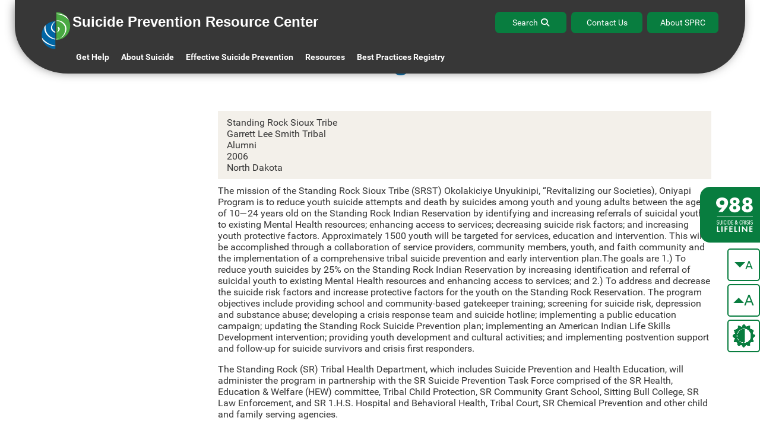

--- FILE ---
content_type: text/html; charset=UTF-8
request_url: https://sprc.org/grantee/standing-rock-sioux-tribe/
body_size: 80105
content:
<!doctype html>
<html lang="en-US">
<head>
    <meta charset="UTF-8">
    <meta name="viewport" content="width=device-width, initial-scale=1">
    <link rel="profile" href="https://gmpg.org/xfn/11">
    <title>Standing Rock Sioux Tribe &#8211; Suicide Prevention Resource Center</title>
<meta name='robots' content='max-image-preview:large' />
<link rel='dns-prefetch' href='//ajax.googleapis.com' />
<link rel="alternate" title="oEmbed (JSON)" type="application/json+oembed" href="https://sprc.org/wp-json/oembed/1.0/embed?url=https%3A%2F%2Fsprc.org%2Fgrantee%2Fstanding-rock-sioux-tribe%2F" />
<link rel="alternate" title="oEmbed (XML)" type="text/xml+oembed" href="https://sprc.org/wp-json/oembed/1.0/embed?url=https%3A%2F%2Fsprc.org%2Fgrantee%2Fstanding-rock-sioux-tribe%2F&#038;format=xml" />
		<!-- This site uses the Google Analytics by MonsterInsights plugin v9.11.1 - Using Analytics tracking - https://www.monsterinsights.com/ -->
							<script src="//www.googletagmanager.com/gtag/js?id=G-23T2FPB8PN"  data-cfasync="false" data-wpfc-render="false" async></script>
			<script data-cfasync="false" data-wpfc-render="false">
				var mi_version = '9.11.1';
				var mi_track_user = true;
				var mi_no_track_reason = '';
								var MonsterInsightsDefaultLocations = {"page_location":"https:\/\/sprc.org\/grantee\/standing-rock-sioux-tribe\/"};
								if ( typeof MonsterInsightsPrivacyGuardFilter === 'function' ) {
					var MonsterInsightsLocations = (typeof MonsterInsightsExcludeQuery === 'object') ? MonsterInsightsPrivacyGuardFilter( MonsterInsightsExcludeQuery ) : MonsterInsightsPrivacyGuardFilter( MonsterInsightsDefaultLocations );
				} else {
					var MonsterInsightsLocations = (typeof MonsterInsightsExcludeQuery === 'object') ? MonsterInsightsExcludeQuery : MonsterInsightsDefaultLocations;
				}

								var disableStrs = [
										'ga-disable-G-23T2FPB8PN',
									];

				/* Function to detect opted out users */
				function __gtagTrackerIsOptedOut() {
					for (var index = 0; index < disableStrs.length; index++) {
						if (document.cookie.indexOf(disableStrs[index] + '=true') > -1) {
							return true;
						}
					}

					return false;
				}

				/* Disable tracking if the opt-out cookie exists. */
				if (__gtagTrackerIsOptedOut()) {
					for (var index = 0; index < disableStrs.length; index++) {
						window[disableStrs[index]] = true;
					}
				}

				/* Opt-out function */
				function __gtagTrackerOptout() {
					for (var index = 0; index < disableStrs.length; index++) {
						document.cookie = disableStrs[index] + '=true; expires=Thu, 31 Dec 2099 23:59:59 UTC; path=/';
						window[disableStrs[index]] = true;
					}
				}

				if ('undefined' === typeof gaOptout) {
					function gaOptout() {
						__gtagTrackerOptout();
					}
				}
								window.dataLayer = window.dataLayer || [];

				window.MonsterInsightsDualTracker = {
					helpers: {},
					trackers: {},
				};
				if (mi_track_user) {
					function __gtagDataLayer() {
						dataLayer.push(arguments);
					}

					function __gtagTracker(type, name, parameters) {
						if (!parameters) {
							parameters = {};
						}

						if (parameters.send_to) {
							__gtagDataLayer.apply(null, arguments);
							return;
						}

						if (type === 'event') {
														parameters.send_to = monsterinsights_frontend.v4_id;
							var hookName = name;
							if (typeof parameters['event_category'] !== 'undefined') {
								hookName = parameters['event_category'] + ':' + name;
							}

							if (typeof MonsterInsightsDualTracker.trackers[hookName] !== 'undefined') {
								MonsterInsightsDualTracker.trackers[hookName](parameters);
							} else {
								__gtagDataLayer('event', name, parameters);
							}
							
						} else {
							__gtagDataLayer.apply(null, arguments);
						}
					}

					__gtagTracker('js', new Date());
					__gtagTracker('set', {
						'developer_id.dZGIzZG': true,
											});
					if ( MonsterInsightsLocations.page_location ) {
						__gtagTracker('set', MonsterInsightsLocations);
					}
										__gtagTracker('config', 'G-23T2FPB8PN', {"forceSSL":"true","link_attribution":"true"} );
										window.gtag = __gtagTracker;										(function () {
						/* https://developers.google.com/analytics/devguides/collection/analyticsjs/ */
						/* ga and __gaTracker compatibility shim. */
						var noopfn = function () {
							return null;
						};
						var newtracker = function () {
							return new Tracker();
						};
						var Tracker = function () {
							return null;
						};
						var p = Tracker.prototype;
						p.get = noopfn;
						p.set = noopfn;
						p.send = function () {
							var args = Array.prototype.slice.call(arguments);
							args.unshift('send');
							__gaTracker.apply(null, args);
						};
						var __gaTracker = function () {
							var len = arguments.length;
							if (len === 0) {
								return;
							}
							var f = arguments[len - 1];
							if (typeof f !== 'object' || f === null || typeof f.hitCallback !== 'function') {
								if ('send' === arguments[0]) {
									var hitConverted, hitObject = false, action;
									if ('event' === arguments[1]) {
										if ('undefined' !== typeof arguments[3]) {
											hitObject = {
												'eventAction': arguments[3],
												'eventCategory': arguments[2],
												'eventLabel': arguments[4],
												'value': arguments[5] ? arguments[5] : 1,
											}
										}
									}
									if ('pageview' === arguments[1]) {
										if ('undefined' !== typeof arguments[2]) {
											hitObject = {
												'eventAction': 'page_view',
												'page_path': arguments[2],
											}
										}
									}
									if (typeof arguments[2] === 'object') {
										hitObject = arguments[2];
									}
									if (typeof arguments[5] === 'object') {
										Object.assign(hitObject, arguments[5]);
									}
									if ('undefined' !== typeof arguments[1].hitType) {
										hitObject = arguments[1];
										if ('pageview' === hitObject.hitType) {
											hitObject.eventAction = 'page_view';
										}
									}
									if (hitObject) {
										action = 'timing' === arguments[1].hitType ? 'timing_complete' : hitObject.eventAction;
										hitConverted = mapArgs(hitObject);
										__gtagTracker('event', action, hitConverted);
									}
								}
								return;
							}

							function mapArgs(args) {
								var arg, hit = {};
								var gaMap = {
									'eventCategory': 'event_category',
									'eventAction': 'event_action',
									'eventLabel': 'event_label',
									'eventValue': 'event_value',
									'nonInteraction': 'non_interaction',
									'timingCategory': 'event_category',
									'timingVar': 'name',
									'timingValue': 'value',
									'timingLabel': 'event_label',
									'page': 'page_path',
									'location': 'page_location',
									'title': 'page_title',
									'referrer' : 'page_referrer',
								};
								for (arg in args) {
																		if (!(!args.hasOwnProperty(arg) || !gaMap.hasOwnProperty(arg))) {
										hit[gaMap[arg]] = args[arg];
									} else {
										hit[arg] = args[arg];
									}
								}
								return hit;
							}

							try {
								f.hitCallback();
							} catch (ex) {
							}
						};
						__gaTracker.create = newtracker;
						__gaTracker.getByName = newtracker;
						__gaTracker.getAll = function () {
							return [];
						};
						__gaTracker.remove = noopfn;
						__gaTracker.loaded = true;
						window['__gaTracker'] = __gaTracker;
					})();
									} else {
										console.log("");
					(function () {
						function __gtagTracker() {
							return null;
						}

						window['__gtagTracker'] = __gtagTracker;
						window['gtag'] = __gtagTracker;
					})();
									}
			</script>
							<!-- / Google Analytics by MonsterInsights -->
		<style id='wp-img-auto-sizes-contain-inline-css'>
img:is([sizes=auto i],[sizes^="auto," i]){contain-intrinsic-size:3000px 1500px}
/*# sourceURL=wp-img-auto-sizes-contain-inline-css */
</style>
<style id='wp-emoji-styles-inline-css'>

	img.wp-smiley, img.emoji {
		display: inline !important;
		border: none !important;
		box-shadow: none !important;
		height: 1em !important;
		width: 1em !important;
		margin: 0 0.07em !important;
		vertical-align: -0.1em !important;
		background: none !important;
		padding: 0 !important;
	}
/*# sourceURL=wp-emoji-styles-inline-css */
</style>
<style id='wp-block-library-inline-css'>
:root{--wp-block-synced-color:#7a00df;--wp-block-synced-color--rgb:122,0,223;--wp-bound-block-color:var(--wp-block-synced-color);--wp-editor-canvas-background:#ddd;--wp-admin-theme-color:#007cba;--wp-admin-theme-color--rgb:0,124,186;--wp-admin-theme-color-darker-10:#006ba1;--wp-admin-theme-color-darker-10--rgb:0,107,160.5;--wp-admin-theme-color-darker-20:#005a87;--wp-admin-theme-color-darker-20--rgb:0,90,135;--wp-admin-border-width-focus:2px}@media (min-resolution:192dpi){:root{--wp-admin-border-width-focus:1.5px}}.wp-element-button{cursor:pointer}:root .has-very-light-gray-background-color{background-color:#eee}:root .has-very-dark-gray-background-color{background-color:#313131}:root .has-very-light-gray-color{color:#eee}:root .has-very-dark-gray-color{color:#313131}:root .has-vivid-green-cyan-to-vivid-cyan-blue-gradient-background{background:linear-gradient(135deg,#00d084,#0693e3)}:root .has-purple-crush-gradient-background{background:linear-gradient(135deg,#34e2e4,#4721fb 50%,#ab1dfe)}:root .has-hazy-dawn-gradient-background{background:linear-gradient(135deg,#faaca8,#dad0ec)}:root .has-subdued-olive-gradient-background{background:linear-gradient(135deg,#fafae1,#67a671)}:root .has-atomic-cream-gradient-background{background:linear-gradient(135deg,#fdd79a,#004a59)}:root .has-nightshade-gradient-background{background:linear-gradient(135deg,#330968,#31cdcf)}:root .has-midnight-gradient-background{background:linear-gradient(135deg,#020381,#2874fc)}:root{--wp--preset--font-size--normal:16px;--wp--preset--font-size--huge:42px}.has-regular-font-size{font-size:1em}.has-larger-font-size{font-size:2.625em}.has-normal-font-size{font-size:var(--wp--preset--font-size--normal)}.has-huge-font-size{font-size:var(--wp--preset--font-size--huge)}.has-text-align-center{text-align:center}.has-text-align-left{text-align:left}.has-text-align-right{text-align:right}.has-fit-text{white-space:nowrap!important}#end-resizable-editor-section{display:none}.aligncenter{clear:both}.items-justified-left{justify-content:flex-start}.items-justified-center{justify-content:center}.items-justified-right{justify-content:flex-end}.items-justified-space-between{justify-content:space-between}.screen-reader-text{border:0;clip-path:inset(50%);height:1px;margin:-1px;overflow:hidden;padding:0;position:absolute;width:1px;word-wrap:normal!important}.screen-reader-text:focus{background-color:#ddd;clip-path:none;color:#444;display:block;font-size:1em;height:auto;left:5px;line-height:normal;padding:15px 23px 14px;text-decoration:none;top:5px;width:auto;z-index:100000}html :where(.has-border-color){border-style:solid}html :where([style*=border-top-color]){border-top-style:solid}html :where([style*=border-right-color]){border-right-style:solid}html :where([style*=border-bottom-color]){border-bottom-style:solid}html :where([style*=border-left-color]){border-left-style:solid}html :where([style*=border-width]){border-style:solid}html :where([style*=border-top-width]){border-top-style:solid}html :where([style*=border-right-width]){border-right-style:solid}html :where([style*=border-bottom-width]){border-bottom-style:solid}html :where([style*=border-left-width]){border-left-style:solid}html :where(img[class*=wp-image-]){height:auto;max-width:100%}:where(figure){margin:0 0 1em}html :where(.is-position-sticky){--wp-admin--admin-bar--position-offset:var(--wp-admin--admin-bar--height,0px)}@media screen and (max-width:600px){html :where(.is-position-sticky){--wp-admin--admin-bar--position-offset:0px}}

/*# sourceURL=wp-block-library-inline-css */
</style><style id='global-styles-inline-css'>
:root{--wp--preset--aspect-ratio--square: 1;--wp--preset--aspect-ratio--4-3: 4/3;--wp--preset--aspect-ratio--3-4: 3/4;--wp--preset--aspect-ratio--3-2: 3/2;--wp--preset--aspect-ratio--2-3: 2/3;--wp--preset--aspect-ratio--16-9: 16/9;--wp--preset--aspect-ratio--9-16: 9/16;--wp--preset--color--black: #000000;--wp--preset--color--cyan-bluish-gray: #abb8c3;--wp--preset--color--white: #ffffff;--wp--preset--color--pale-pink: #f78da7;--wp--preset--color--vivid-red: #cf2e2e;--wp--preset--color--luminous-vivid-orange: #ff6900;--wp--preset--color--luminous-vivid-amber: #fcb900;--wp--preset--color--light-green-cyan: #7bdcb5;--wp--preset--color--vivid-green-cyan: #00d084;--wp--preset--color--pale-cyan-blue: #8ed1fc;--wp--preset--color--vivid-cyan-blue: #0693e3;--wp--preset--color--vivid-purple: #9b51e0;--wp--preset--gradient--vivid-cyan-blue-to-vivid-purple: linear-gradient(135deg,rgb(6,147,227) 0%,rgb(155,81,224) 100%);--wp--preset--gradient--light-green-cyan-to-vivid-green-cyan: linear-gradient(135deg,rgb(122,220,180) 0%,rgb(0,208,130) 100%);--wp--preset--gradient--luminous-vivid-amber-to-luminous-vivid-orange: linear-gradient(135deg,rgb(252,185,0) 0%,rgb(255,105,0) 100%);--wp--preset--gradient--luminous-vivid-orange-to-vivid-red: linear-gradient(135deg,rgb(255,105,0) 0%,rgb(207,46,46) 100%);--wp--preset--gradient--very-light-gray-to-cyan-bluish-gray: linear-gradient(135deg,rgb(238,238,238) 0%,rgb(169,184,195) 100%);--wp--preset--gradient--cool-to-warm-spectrum: linear-gradient(135deg,rgb(74,234,220) 0%,rgb(151,120,209) 20%,rgb(207,42,186) 40%,rgb(238,44,130) 60%,rgb(251,105,98) 80%,rgb(254,248,76) 100%);--wp--preset--gradient--blush-light-purple: linear-gradient(135deg,rgb(255,206,236) 0%,rgb(152,150,240) 100%);--wp--preset--gradient--blush-bordeaux: linear-gradient(135deg,rgb(254,205,165) 0%,rgb(254,45,45) 50%,rgb(107,0,62) 100%);--wp--preset--gradient--luminous-dusk: linear-gradient(135deg,rgb(255,203,112) 0%,rgb(199,81,192) 50%,rgb(65,88,208) 100%);--wp--preset--gradient--pale-ocean: linear-gradient(135deg,rgb(255,245,203) 0%,rgb(182,227,212) 50%,rgb(51,167,181) 100%);--wp--preset--gradient--electric-grass: linear-gradient(135deg,rgb(202,248,128) 0%,rgb(113,206,126) 100%);--wp--preset--gradient--midnight: linear-gradient(135deg,rgb(2,3,129) 0%,rgb(40,116,252) 100%);--wp--preset--font-size--small: 13px;--wp--preset--font-size--medium: 20px;--wp--preset--font-size--large: 36px;--wp--preset--font-size--x-large: 42px;--wp--preset--spacing--20: 0.44rem;--wp--preset--spacing--30: 0.67rem;--wp--preset--spacing--40: 1rem;--wp--preset--spacing--50: 1.5rem;--wp--preset--spacing--60: 2.25rem;--wp--preset--spacing--70: 3.38rem;--wp--preset--spacing--80: 5.06rem;--wp--preset--shadow--natural: 6px 6px 9px rgba(0, 0, 0, 0.2);--wp--preset--shadow--deep: 12px 12px 50px rgba(0, 0, 0, 0.4);--wp--preset--shadow--sharp: 6px 6px 0px rgba(0, 0, 0, 0.2);--wp--preset--shadow--outlined: 6px 6px 0px -3px rgb(255, 255, 255), 6px 6px rgb(0, 0, 0);--wp--preset--shadow--crisp: 6px 6px 0px rgb(0, 0, 0);}:where(.is-layout-flex){gap: 0.5em;}:where(.is-layout-grid){gap: 0.5em;}body .is-layout-flex{display: flex;}.is-layout-flex{flex-wrap: wrap;align-items: center;}.is-layout-flex > :is(*, div){margin: 0;}body .is-layout-grid{display: grid;}.is-layout-grid > :is(*, div){margin: 0;}:where(.wp-block-columns.is-layout-flex){gap: 2em;}:where(.wp-block-columns.is-layout-grid){gap: 2em;}:where(.wp-block-post-template.is-layout-flex){gap: 1.25em;}:where(.wp-block-post-template.is-layout-grid){gap: 1.25em;}.has-black-color{color: var(--wp--preset--color--black) !important;}.has-cyan-bluish-gray-color{color: var(--wp--preset--color--cyan-bluish-gray) !important;}.has-white-color{color: var(--wp--preset--color--white) !important;}.has-pale-pink-color{color: var(--wp--preset--color--pale-pink) !important;}.has-vivid-red-color{color: var(--wp--preset--color--vivid-red) !important;}.has-luminous-vivid-orange-color{color: var(--wp--preset--color--luminous-vivid-orange) !important;}.has-luminous-vivid-amber-color{color: var(--wp--preset--color--luminous-vivid-amber) !important;}.has-light-green-cyan-color{color: var(--wp--preset--color--light-green-cyan) !important;}.has-vivid-green-cyan-color{color: var(--wp--preset--color--vivid-green-cyan) !important;}.has-pale-cyan-blue-color{color: var(--wp--preset--color--pale-cyan-blue) !important;}.has-vivid-cyan-blue-color{color: var(--wp--preset--color--vivid-cyan-blue) !important;}.has-vivid-purple-color{color: var(--wp--preset--color--vivid-purple) !important;}.has-black-background-color{background-color: var(--wp--preset--color--black) !important;}.has-cyan-bluish-gray-background-color{background-color: var(--wp--preset--color--cyan-bluish-gray) !important;}.has-white-background-color{background-color: var(--wp--preset--color--white) !important;}.has-pale-pink-background-color{background-color: var(--wp--preset--color--pale-pink) !important;}.has-vivid-red-background-color{background-color: var(--wp--preset--color--vivid-red) !important;}.has-luminous-vivid-orange-background-color{background-color: var(--wp--preset--color--luminous-vivid-orange) !important;}.has-luminous-vivid-amber-background-color{background-color: var(--wp--preset--color--luminous-vivid-amber) !important;}.has-light-green-cyan-background-color{background-color: var(--wp--preset--color--light-green-cyan) !important;}.has-vivid-green-cyan-background-color{background-color: var(--wp--preset--color--vivid-green-cyan) !important;}.has-pale-cyan-blue-background-color{background-color: var(--wp--preset--color--pale-cyan-blue) !important;}.has-vivid-cyan-blue-background-color{background-color: var(--wp--preset--color--vivid-cyan-blue) !important;}.has-vivid-purple-background-color{background-color: var(--wp--preset--color--vivid-purple) !important;}.has-black-border-color{border-color: var(--wp--preset--color--black) !important;}.has-cyan-bluish-gray-border-color{border-color: var(--wp--preset--color--cyan-bluish-gray) !important;}.has-white-border-color{border-color: var(--wp--preset--color--white) !important;}.has-pale-pink-border-color{border-color: var(--wp--preset--color--pale-pink) !important;}.has-vivid-red-border-color{border-color: var(--wp--preset--color--vivid-red) !important;}.has-luminous-vivid-orange-border-color{border-color: var(--wp--preset--color--luminous-vivid-orange) !important;}.has-luminous-vivid-amber-border-color{border-color: var(--wp--preset--color--luminous-vivid-amber) !important;}.has-light-green-cyan-border-color{border-color: var(--wp--preset--color--light-green-cyan) !important;}.has-vivid-green-cyan-border-color{border-color: var(--wp--preset--color--vivid-green-cyan) !important;}.has-pale-cyan-blue-border-color{border-color: var(--wp--preset--color--pale-cyan-blue) !important;}.has-vivid-cyan-blue-border-color{border-color: var(--wp--preset--color--vivid-cyan-blue) !important;}.has-vivid-purple-border-color{border-color: var(--wp--preset--color--vivid-purple) !important;}.has-vivid-cyan-blue-to-vivid-purple-gradient-background{background: var(--wp--preset--gradient--vivid-cyan-blue-to-vivid-purple) !important;}.has-light-green-cyan-to-vivid-green-cyan-gradient-background{background: var(--wp--preset--gradient--light-green-cyan-to-vivid-green-cyan) !important;}.has-luminous-vivid-amber-to-luminous-vivid-orange-gradient-background{background: var(--wp--preset--gradient--luminous-vivid-amber-to-luminous-vivid-orange) !important;}.has-luminous-vivid-orange-to-vivid-red-gradient-background{background: var(--wp--preset--gradient--luminous-vivid-orange-to-vivid-red) !important;}.has-very-light-gray-to-cyan-bluish-gray-gradient-background{background: var(--wp--preset--gradient--very-light-gray-to-cyan-bluish-gray) !important;}.has-cool-to-warm-spectrum-gradient-background{background: var(--wp--preset--gradient--cool-to-warm-spectrum) !important;}.has-blush-light-purple-gradient-background{background: var(--wp--preset--gradient--blush-light-purple) !important;}.has-blush-bordeaux-gradient-background{background: var(--wp--preset--gradient--blush-bordeaux) !important;}.has-luminous-dusk-gradient-background{background: var(--wp--preset--gradient--luminous-dusk) !important;}.has-pale-ocean-gradient-background{background: var(--wp--preset--gradient--pale-ocean) !important;}.has-electric-grass-gradient-background{background: var(--wp--preset--gradient--electric-grass) !important;}.has-midnight-gradient-background{background: var(--wp--preset--gradient--midnight) !important;}.has-small-font-size{font-size: var(--wp--preset--font-size--small) !important;}.has-medium-font-size{font-size: var(--wp--preset--font-size--medium) !important;}.has-large-font-size{font-size: var(--wp--preset--font-size--large) !important;}.has-x-large-font-size{font-size: var(--wp--preset--font-size--x-large) !important;}
/*# sourceURL=global-styles-inline-css */
</style>

<style id='classic-theme-styles-inline-css'>
/*! This file is auto-generated */
.wp-block-button__link{color:#fff;background-color:#32373c;border-radius:9999px;box-shadow:none;text-decoration:none;padding:calc(.667em + 2px) calc(1.333em + 2px);font-size:1.125em}.wp-block-file__button{background:#32373c;color:#fff;text-decoration:none}
/*# sourceURL=/wp-includes/css/classic-themes.min.css */
</style>
<link rel='stylesheet' id='wp-components-css' href='https://sprc.org/wp-includes/css/dist/components/style.min.css?ver=d2400a083dd76e3d9d51665e8e285dee' media='all' />
<link rel='stylesheet' id='wp-preferences-css' href='https://sprc.org/wp-includes/css/dist/preferences/style.min.css?ver=d2400a083dd76e3d9d51665e8e285dee' media='all' />
<link rel='stylesheet' id='wp-block-editor-css' href='https://sprc.org/wp-includes/css/dist/block-editor/style.min.css?ver=d2400a083dd76e3d9d51665e8e285dee' media='all' />
<link rel='stylesheet' id='popup-maker-block-library-style-css' href='https://sprc.org/wp-content/plugins/popup-maker/dist/packages/block-library-style.css?ver=dbea705cfafe089d65f1' media='all' />
<link rel='stylesheet' id='pb-accordion-blocks-style-css' href='https://sprc.org/wp-content/plugins/accordion-blocks/build/index.css?ver=1.5.0' media='all' />
<link rel='stylesheet' id='h5p-plugin-styles-css' href='https://sprc.org/wp-content/plugins/h5p/h5p-php-library/styles/h5p.css?ver=1.16.2' media='all' />
<link rel='stylesheet' id='main-style-css' href='https://sprc.org/wp-content/themes/scrp/css/main.css?ver=2.0.9' media='all' />
<link rel='stylesheet' id='custom-style-css' href='https://sprc.org/wp-content/themes/scrp/css/custom.css?ver=3.0.2' media='all' />
<style id='wp-block-paragraph-inline-css'>
.is-small-text{font-size:.875em}.is-regular-text{font-size:1em}.is-large-text{font-size:2.25em}.is-larger-text{font-size:3em}.has-drop-cap:not(:focus):first-letter{float:left;font-size:8.4em;font-style:normal;font-weight:100;line-height:.68;margin:.05em .1em 0 0;text-transform:uppercase}body.rtl .has-drop-cap:not(:focus):first-letter{float:none;margin-left:.1em}p.has-drop-cap.has-background{overflow:hidden}:root :where(p.has-background){padding:1.25em 2.375em}:where(p.has-text-color:not(.has-link-color)) a{color:inherit}p.has-text-align-left[style*="writing-mode:vertical-lr"],p.has-text-align-right[style*="writing-mode:vertical-rl"]{rotate:180deg}
/*# sourceURL=https://sprc.org/wp-includes/blocks/paragraph/style.min.css */
</style>
<link rel='stylesheet' id='popup-maker-site-css' href='https://sprc.org/wp-content/plugins/popup-maker/dist/assets/site.css?ver=1.21.5' media='all' />
<style id='popup-maker-site-inline-css'>
/* Popup Google Fonts */
@import url('//fonts.googleapis.com/css?family=Roboto:400,300');

/* Popup Theme 1267419: Light Box */
.pum-theme-1267419, .pum-theme-lightbox { background-color: rgba( 150, 150, 150, 0.67 ) } 
.pum-theme-1267419 .pum-container, .pum-theme-lightbox .pum-container { padding: 39px; border-radius: 31px; border: 2px none #373737; box-shadow: 0px 0px 30px 0px rgba( 2, 2, 2, 0.69 ); background-color: rgba( 255, 255, 255, 1.00 ) } 
.pum-theme-1267419 .pum-title, .pum-theme-lightbox .pum-title { color: #0066a4; text-align: left; text-shadow: 0px 0px 0px rgba( 2, 2, 2, 0.23 ); font-family: Roboto; font-weight: 500; font-size: 30px; line-height: 37px } 
.pum-theme-1267419 .pum-content, .pum-theme-lightbox .pum-content { color: #373737; font-family: Roboto; font-weight: 400 } 
.pum-theme-1267419 .pum-content + .pum-close, .pum-theme-lightbox .pum-content + .pum-close { position: absolute; height: 26px; width: 26px; left: auto; right: 15px; bottom: auto; top: 12px; padding: 0px; color: #ffffff; font-family: Arial; font-weight: 100; font-size: 24px; line-height: 24px; border: 2px solid #ffffff; border-radius: 26px; box-shadow: 0px 0px 15px 1px rgba( 2, 2, 2, 0.00 ); text-shadow: 0px 0px 0px rgba( 0, 0, 0, 0.23 ); background-color: rgba( 0, 0, 0, 1.00 ) } 

/* Popup Theme 1267424: Floating Bar - Soft Blue */
.pum-theme-1267424, .pum-theme-floating-bar { background-color: rgba( 255, 255, 255, 0.00 ) } 
.pum-theme-1267424 .pum-container, .pum-theme-floating-bar .pum-container { padding: 12px; border-radius: 13px; border: 2px none #373737; box-shadow: 1px 1px 29px 5px rgba( 2, 2, 2, 0.51 ); background-color: rgba( 237, 237, 237, 1.00 ) } 
.pum-theme-1267424 .pum-title, .pum-theme-floating-bar .pum-title { color: #373737; text-align: left; text-shadow: 0px 0px 0px rgba( 2, 2, 2, 0.23 ); font-family: inherit; font-weight: 400; font-size: 27px; line-height: 34px } 
.pum-theme-1267424 .pum-content, .pum-theme-floating-bar .pum-content { color: #373737; font-family: inherit; font-weight: 400 } 
.pum-theme-1267424 .pum-content + .pum-close, .pum-theme-floating-bar .pum-content + .pum-close { position: absolute; height: 19px; width: 18px; left: auto; right: 5px; bottom: auto; top: 50%; padding: 0px; color: #373737; font-family: Sans-Serif; font-weight: 700; font-size: 15px; line-height: 18px; border: 1px solid #505050; border-radius: 15px; box-shadow: 0px 0px 0px 0px rgba( 2, 2, 2, 0.00 ); text-shadow: 0px 0px 0px rgba( 0, 0, 0, 0.00 ); background-color: rgba( 255, 255, 255, 0.00 ); transform: translate(0, -50%) } 

/* Popup Theme 1267421: Hello Box */
.pum-theme-1267421, .pum-theme-hello-box { background-color: rgba( 0, 0, 0, 0.68 ) } 
.pum-theme-1267421 .pum-container, .pum-theme-hello-box .pum-container { padding: 27px; border-radius: 1px; border: 14px none #81d742; box-shadow: 0px 0px 0px 0px rgba( 2, 2, 2, 0.00 ); background-color: rgba( 255, 255, 255, 1.00 ) } 
.pum-theme-1267421 .pum-title, .pum-theme-hello-box .pum-title { color: #2d2d2d; text-align: left; text-shadow: 0px 0px 0px rgba( 2, 2, 2, 0.23 ); font-family: Roboto; font-weight: 400; font-size: 32px; line-height: 36px } 
.pum-theme-1267421 .pum-content, .pum-theme-hello-box .pum-content { color: #2d2d2d; font-family: Roboto; font-weight: 300 } 
.pum-theme-1267421 .pum-content + .pum-close, .pum-theme-hello-box .pum-content + .pum-close { position: absolute; height: auto; width: auto; left: auto; right: -30px; bottom: auto; top: -30px; padding: 0px; color: #2d2d2d; font-family: Times New Roman; font-weight: 100; font-size: 32px; line-height: 28px; border: 1px none #ffffff; border-radius: 28px; box-shadow: 0px 0px 0px 0px rgba( 2, 2, 2, 0.23 ); text-shadow: 0px 0px 0px rgba( 0, 0, 0, 0.23 ); background-color: rgba( 255, 255, 255, 1.00 ) } 

/* Popup Theme 1267418: Default Theme */
.pum-theme-1267418, .pum-theme-default-theme { background-color: rgba( 255, 255, 255, 1.00 ) } 
.pum-theme-1267418 .pum-container, .pum-theme-default-theme .pum-container { padding: 18px; border-radius: 0px; border: 1px none #000000; box-shadow: 1px 1px 3px 0px rgba( 2, 2, 2, 0.23 ); background-color: rgba( 249, 249, 249, 1.00 ) } 
.pum-theme-1267418 .pum-title, .pum-theme-default-theme .pum-title { color: #000000; text-align: left; text-shadow: 0px 0px 0px rgba( 2, 2, 2, 0.23 ); font-family: inherit; font-weight: 400; font-size: 32px; font-style: normal; line-height: 36px } 
.pum-theme-1267418 .pum-content, .pum-theme-default-theme .pum-content { color: #8c8c8c; font-family: inherit; font-weight: 400; font-style: inherit } 
.pum-theme-1267418 .pum-content + .pum-close, .pum-theme-default-theme .pum-content + .pum-close { position: absolute; height: auto; width: auto; left: auto; right: 0px; bottom: auto; top: 0px; padding: 8px; color: #ffffff; font-family: inherit; font-weight: 400; font-size: 12px; font-style: inherit; line-height: 36px; border: 1px none #ffffff; border-radius: 0px; box-shadow: 1px 1px 3px 0px rgba( 2, 2, 2, 0.23 ); text-shadow: 0px 0px 0px rgba( 0, 0, 0, 0.23 ); background-color: rgba( 0, 183, 205, 1.00 ) } 

/* Popup Theme 1267420: Enterprise Blue */
.pum-theme-1267420, .pum-theme-enterprise-blue { background-color: rgba( 0, 0, 0, 0.70 ) } 
.pum-theme-1267420 .pum-container, .pum-theme-enterprise-blue .pum-container { padding: 28px; border-radius: 5px; border: 1px none #000000; box-shadow: 0px 10px 25px 4px rgba( 2, 2, 2, 0.50 ); background-color: rgba( 255, 255, 255, 1.00 ) } 
.pum-theme-1267420 .pum-title, .pum-theme-enterprise-blue .pum-title { color: #315b7c; text-align: left; text-shadow: 0px 0px 0px rgba( 2, 2, 2, 0.23 ); font-family: inherit; font-weight: 100; font-size: 34px; line-height: 36px } 
.pum-theme-1267420 .pum-content, .pum-theme-enterprise-blue .pum-content { color: #2d2d2d; font-family: inherit; font-weight: 100 } 
.pum-theme-1267420 .pum-content + .pum-close, .pum-theme-enterprise-blue .pum-content + .pum-close { position: absolute; height: 28px; width: 28px; left: auto; right: 8px; bottom: auto; top: 8px; padding: 4px; color: #ffffff; font-family: Times New Roman; font-weight: 100; font-size: 20px; line-height: 20px; border: 1px none #ffffff; border-radius: 42px; box-shadow: 0px 0px 0px 0px rgba( 2, 2, 2, 0.23 ); text-shadow: 0px 0px 0px rgba( 0, 0, 0, 0.23 ); background-color: rgba( 49, 91, 124, 1.00 ) } 

/* Popup Theme 1267422: Cutting Edge */
.pum-theme-1267422, .pum-theme-cutting-edge { background-color: rgba( 0, 0, 0, 0.50 ) } 
.pum-theme-1267422 .pum-container, .pum-theme-cutting-edge .pum-container { padding: 18px; border-radius: 0px; border: 1px none #000000; box-shadow: 0px 10px 25px 0px rgba( 2, 2, 2, 0.50 ); background-color: rgba( 30, 115, 190, 1.00 ) } 
.pum-theme-1267422 .pum-title, .pum-theme-cutting-edge .pum-title { color: #ffffff; text-align: left; text-shadow: 0px 0px 0px rgba( 2, 2, 2, 0.23 ); font-family: Sans-Serif; font-weight: 100; font-size: 26px; line-height: 28px } 
.pum-theme-1267422 .pum-content, .pum-theme-cutting-edge .pum-content { color: #ffffff; font-family: inherit; font-weight: 100 } 
.pum-theme-1267422 .pum-content + .pum-close, .pum-theme-cutting-edge .pum-content + .pum-close { position: absolute; height: 24px; width: 24px; left: auto; right: 0px; bottom: auto; top: 0px; padding: 0px; color: #1e73be; font-family: Times New Roman; font-weight: 100; font-size: 32px; line-height: 24px; border: 1px none #ffffff; border-radius: 0px; box-shadow: -1px 1px 1px 0px rgba( 2, 2, 2, 0.10 ); text-shadow: -1px 1px 1px rgba( 0, 0, 0, 0.10 ); background-color: rgba( 238, 238, 34, 1.00 ) } 

/* Popup Theme 1267423: Framed Border */
.pum-theme-1267423, .pum-theme-framed-border { background-color: rgba( 255, 255, 255, 0.50 ) } 
.pum-theme-1267423 .pum-container, .pum-theme-framed-border .pum-container { padding: 18px; border-radius: 0px; border: 20px outset #dd3333; box-shadow: 1px 1px 3px 0px rgba( 2, 2, 2, 0.97 ) inset; background-color: rgba( 255, 251, 239, 1.00 ) } 
.pum-theme-1267423 .pum-title, .pum-theme-framed-border .pum-title { color: #000000; text-align: left; text-shadow: 0px 0px 0px rgba( 2, 2, 2, 0.23 ); font-family: inherit; font-weight: 100; font-size: 32px; line-height: 36px } 
.pum-theme-1267423 .pum-content, .pum-theme-framed-border .pum-content { color: #2d2d2d; font-family: inherit; font-weight: 100 } 
.pum-theme-1267423 .pum-content + .pum-close, .pum-theme-framed-border .pum-content + .pum-close { position: absolute; height: 20px; width: 20px; left: auto; right: -20px; bottom: auto; top: -20px; padding: 0px; color: #ffffff; font-family: Tahoma; font-weight: 700; font-size: 16px; line-height: 18px; border: 1px none #ffffff; border-radius: 0px; box-shadow: 0px 0px 0px 0px rgba( 2, 2, 2, 0.23 ); text-shadow: 0px 0px 0px rgba( 0, 0, 0, 0.23 ); background-color: rgba( 0, 0, 0, 0.55 ) } 

/* Popup Theme 1267425: Content Only - For use with page builders or block editor */
.pum-theme-1267425, .pum-theme-content-only { background-color: rgba( 0, 0, 0, 0.70 ) } 
.pum-theme-1267425 .pum-container, .pum-theme-content-only .pum-container { padding: 0px; border-radius: 0px; border: 1px none #000000; box-shadow: 0px 0px 0px 0px rgba( 2, 2, 2, 0.00 ) } 
.pum-theme-1267425 .pum-title, .pum-theme-content-only .pum-title { color: #000000; text-align: left; text-shadow: 0px 0px 0px rgba( 2, 2, 2, 0.23 ); font-family: inherit; font-weight: 400; font-size: 32px; line-height: 36px } 
.pum-theme-1267425 .pum-content, .pum-theme-content-only .pum-content { color: #8c8c8c; font-family: inherit; font-weight: 400 } 
.pum-theme-1267425 .pum-content + .pum-close, .pum-theme-content-only .pum-content + .pum-close { position: absolute; height: 18px; width: 18px; left: auto; right: 7px; bottom: auto; top: 7px; padding: 0px; color: #000000; font-family: inherit; font-weight: 700; font-size: 20px; line-height: 20px; border: 1px none #ffffff; border-radius: 15px; box-shadow: 0px 0px 0px 0px rgba( 2, 2, 2, 0.00 ); text-shadow: 0px 0px 0px rgba( 0, 0, 0, 0.00 ); background-color: rgba( 255, 255, 255, 0.00 ) } 

#pum-1269029 {z-index: 1999999999}
#pum-1270135 {z-index: 1999999999}
#pum-1268149 {z-index: 1999999999}
#pum-1268188 {z-index: 1999999999}
#pum-1268180 {z-index: 1999999999}
#pum-1267969 {z-index: 1999999999}
#pum-1267884 {z-index: 1999999999}
#pum-1267882 {z-index: 1999999999}
#pum-1267880 {z-index: 1999999999}
#pum-1267878 {z-index: 1999999999}
#pum-1267876 {z-index: 1999999999}
#pum-1267874 {z-index: 1999999999}
#pum-1267872 {z-index: 1999999999}
#pum-1267870 {z-index: 1999999999}
#pum-1267857 {z-index: 1999999999}
#pum-1267855 {z-index: 1999999999}
#pum-1267852 {z-index: 1999999999}
#pum-1267850 {z-index: 1999999999}
#pum-1267847 {z-index: 1999999999}
#pum-1267845 {z-index: 1999999999}
#pum-1267841 {z-index: 1999999999}
#pum-1267838 {z-index: 1999999999}
#pum-1267835 {z-index: 1999999999}
#pum-1267832 {z-index: 1999999999}
#pum-1267830 {z-index: 1999999999}
#pum-1267827 {z-index: 1999999999}
#pum-1267824 {z-index: 1999999999}
#pum-1267821 {z-index: 1999999999}
#pum-1267818 {z-index: 1999999999}
#pum-1267796 {z-index: 1999999999}
#pum-1267793 {z-index: 1999999999}
#pum-1267791 {z-index: 1999999999}
#pum-1267788 {z-index: 1999999999}
#pum-1267786 {z-index: 1999999999}
#pum-1267782 {z-index: 1999999999}
#pum-1267779 {z-index: 1999999999}
#pum-1267775 {z-index: 1999999999}
#pum-1267773 {z-index: 1999999999}
#pum-1267771 {z-index: 1999999999}
#pum-1267767 {z-index: 1999999999}
#pum-1267764 {z-index: 1999999999}
#pum-1267761 {z-index: 1999999999}
#pum-1267734 {z-index: 1999999999}
#pum-1267728 {z-index: 1999999999}
#pum-1267724 {z-index: 1999999999}
#pum-1267722 {z-index: 1999999999}
#pum-1267720 {z-index: 1999999999}
#pum-1267707 {z-index: 1999999999}
#pum-1267710 {z-index: 1999999999}
#pum-1267705 {z-index: 1999999999}
#pum-1267697 {z-index: 1999999999}
#pum-1267694 {z-index: 1999999999}
#pum-1267683 {z-index: 1999999999}
#pum-1267677 {z-index: 1999999999}
#pum-1267675 {z-index: 1999999999}
#pum-1267667 {z-index: 1999999999}
#pum-1267664 {z-index: 1999999999}
#pum-1267661 {z-index: 1999999999}
#pum-1267633 {z-index: 1999999999}
#pum-1267630 {z-index: 1999999999}
#pum-1267628 {z-index: 1999999999}
#pum-1267626 {z-index: 1999999999}
#pum-1267617 {z-index: 1999999999}
#pum-1267609 {z-index: 1999999999}
#pum-1267482 {z-index: 1999999999}
#pum-1267537 {z-index: 1999999999}
#pum-1267531 {z-index: 1999999999}
#pum-1267524 {z-index: 1999999999}
#pum-1267515 {z-index: 1999999999}
#pum-1267476 {z-index: 1999999999}
#pum-1267472 {z-index: 1999999999}
#pum-1267452 {z-index: 1999999999}
#pum-1267447 {z-index: 1999999999}
#pum-1267427 {z-index: 1999999999}
#pum-1267438 {z-index: 1999999999}
#pum-1267426 {z-index: 1999999999}

/*# sourceURL=popup-maker-site-inline-css */
</style>
<script src="https://sprc.org/wp-content/plugins/google-analytics-for-wordpress/assets/js/frontend-gtag.min.js?ver=9.11.1" id="monsterinsights-frontend-script-js" async data-wp-strategy="async"></script>
<script data-cfasync="false" data-wpfc-render="false" id='monsterinsights-frontend-script-js-extra'>var monsterinsights_frontend = {"js_events_tracking":"true","download_extensions":"doc,pdf,ppt,zip,xls,docx,pptx,xlsx","inbound_paths":"[{\"path\":\"\\\/go\\\/\",\"label\":\"affiliate\"},{\"path\":\"\\\/recommend\\\/\",\"label\":\"affiliate\"}]","home_url":"https:\/\/sprc.org","hash_tracking":"false","v4_id":"G-23T2FPB8PN"};</script>
<script src="https://ajax.googleapis.com/ajax/libs/jquery/3.3.1/jquery.min.js?ver=3.3.1" id="jquery-js"></script>
<link rel="https://api.w.org/" href="https://sprc.org/wp-json/" /><link rel="alternate" title="JSON" type="application/json" href="https://sprc.org/wp-json/wp/v2/grantee/2796" /><link rel="EditURI" type="application/rsd+xml" title="RSD" href="https://sprc.org/xmlrpc.php?rsd" />

<link rel="canonical" href="https://sprc.org/grantee/standing-rock-sioux-tribe/" />
<link rel='shortlink' href='https://sprc.org/?p=2796' />
<link rel="icon" href="https://sprc.org/wp-content/uploads/cropped-cropped-cropped-cropped-BPRfavicon-32x32.png" sizes="32x32" />
<link rel="icon" href="https://sprc.org/wp-content/uploads/cropped-cropped-cropped-cropped-BPRfavicon-192x192.png" sizes="192x192" />
<link rel="apple-touch-icon" href="https://sprc.org/wp-content/uploads/cropped-cropped-cropped-cropped-BPRfavicon-180x180.png" />
<meta name="msapplication-TileImage" content="https://sprc.org/wp-content/uploads/cropped-cropped-cropped-cropped-BPRfavicon-270x270.png" />
		<style id="wp-custom-css">
			.wp-block-table td{border:0;}
@media (max-width: 576px) {
  .block-rounded:not(.block-preview) ul {
    display: flex;
		flex-direction: column;
		text-align: center;
		align-items: center;
		justify-content: center;
  }
}
@media (max-width: 480px) {
  .block-rounded:not(.block-preview) ul {
    display: flex;
		flex-direction: column;
		text-align: center;
		align-items: center;
		justify-content: center;
  }
}
@media (max-width: 768px) {
  .block-rounded:not(.block-preview) ul {
    display: flex;
		flex-direction: column;
		text-align: center;
		align-items: center;
		justify-content: center;
  }
}
.dark-theme .block-shadow-light.block-rounded.block-preview {
  background-color: #4d4d4d;
}		</style>
		</head>
<body class="wp-singular grantee-template-default single single-grantee postid-2796 single-format-standard wp-custom-logo wp-theme-scrp" >
<a href="#maincontent" class="skip-link" role="link" aria-label="Skip directly to main content">
    Skip to Main Content
</a>
<main class="white_container">
   
    <!-----header------->
    <header class="container-fluid">
        <div class="header-inner">
            <div class="row">
                <div class="col">
                    <a class="navbar-brand d-flex align-items-start" href="/" title="Home">
                        <img src="https://sprc.org/wp-content/uploads/logo.png" alt="Home" aria-label="home page">
                        <span class="d-none d-lg-inline">Suicide Prevention Resource Center</span>
                        <span class="d-lg-none">SPRC</span>
                    </a>
                </div>
                <div class="col">
                    <ul class="d-flex justify-content-end">
                        <!-----search box----->
                        <li class="search-block">
                            <div class="search-box-container d-flex">
                                <div class="collapse collapse-horizontal" id="collapseSearchField">
                                    <form action="https://sprc.org" method="get" class="search-box_form">
                                        <fieldset class="d-flex align-items-end">
                                            <input type="text" class="form-control" name="s" value="" size="15" maxlength="128" title="search field">
                                            <button type="submit" class="btn-default btn" value="search">Search</button>
                                        </fieldset>
                                    </form>
                                </div>
                                <button class="search-label collapsed" type="button" data-bs-toggle="collapse" data-bs-target="#collapseSearchField" aria-expanded="false" aria-controls="collapseSearchField">
                                    <span>Search</span>
                                    <i class="fa fa-search"></i>
                                </button>
                            </div>
                        </li>
                        <!-----search box end----->
                       <li><a href="https://sprc.org/contact-us/">Contact Us</a></li><li><a href="https://sprc.org/about-sprc/">About SPRC</a></li>                    </ul>
                </div>
            </div>
            <div class="row">
                <nav class="navbar navbar-expand-lg">
                    <div class="d-flex flex-column">

                        <button class="navbar-toggler collapsed" type="button" data-bs-toggle="collapse" data-bs-target="#navbarNavDropdown" aria-controls="navbarNavDropdown" aria-expanded="true" aria-label="Toggle navigation">
                            <span class="navbar-toggler-icon"></span>
                        </button>
                        <!-----------mega menu---------------->
                        <div class="mega-menu-block navbar-collapse collapse" id="navbarNavDropdown">
                            <ul class="navbar-nav">
                                <li class="nav-item"><a class="nav-link" href="https://988lifeline.org/">Get Help</a></li><li class="nav-item"><a class="nav-link" href="https://sprc.org/about-suicide/">About Suicide</a></li><li class="nav-item dropdown"><a class="nav-link dropdown-toggle" href="https://sprc.org/effective-prevention/" role="button" data-bs-toggle="dropdown" aria-expanded="false">Effective Suicide Prevention</a><ul class="mega-menu-item has-sub-dropdown dropdown-menu"><li class="mega-sub-menu "><ul class=""><li><a class="dropdown-item " href = "https://sprc.org/effective-prevention/strategic-planning/" > Strategic Planning </a ></li ><li><a class="dropdown-item" href = "https://sprc.org/keys-to-success/" > Keys to Success </a ></li ><li><a class="dropdown-item" href = "https://sprc.org/a-comprehensive-approach-to-suicide-prevention/" > Comprehensive Approach </a ></li ><li><a class="dropdown-item" href = "https://sprc.org/state-suicide-prevention-infrastructure/" > State Infrastructure </a ></li ><li><a class="dropdown-item" href = "https://sprc.org/states/" > States and Territories, A-Z </a ></li ></ul></li></ul></li><li class="nav-item dropdown"><a class="nav-link dropdown-toggle" href="https://sprc.org/learning-center" role="button" data-bs-toggle="dropdown" aria-expanded="false">Resources</a><ul class="mega-menu-item dropdown-menu">
                            <li class="mega-sub-menu">
                              <ul>
                              <li><a class="dropdown-item" href = "https://sprc.org/learning-center/" > Learning Center </a ></li ><li><a class="dropdown-item" href = "https://sprc.org/resources" > All Resources </a ></li ><li><a class="dropdown-item" href = "https://sprc.org/online-courses/" > Online Courses </a ></li > </ul>
                            </li>
                          </ul></li><li class="nav-item"><a class="nav-link" href="http://bpr.sprc.org">Best Practices Registry</a></li>                            </ul>
                        </div>
                        <!-----------mega menu end---------------->
                    </div>
                </nav>
            </div>
        </div>
    </header>
    
        <aside>
                <a class="logo-right" href="https://988lifeline.org/" target="_blank" aria-label="988 lifeline site link">
            <img width="62" src="https://sprc.org/wp-content/uploads/logo-988-2.png" alt=" ">
                            <img class="secnd-img" width="62" src="https://sprc.org/wp-content/uploads/988-logo-stacked-black.png" alt=" ">
                    </a>
                <ul>
            <li><button class="smaller_text" aria-label="make the text smaller"><span>A</span></button></li>
            <li><button class="bigger_text" aria-label="make the text bigger"><span>A</span></button></li>
            <li><button class="light_text" aria-label="change the theme color"><img src="https://sprc.org/wp-content/themes/scrp/img/bright.png" alt=""></button></li>
        </ul>
    </aside>

<!-- get title -->
<section class="main-container container">
    <div class="row">
        <aside class="col-sm-3">
            
            
        </aside>

        <div class="col-sm-9">
            <h1 class="page-header">Standing Rock Sioux Tribe</h1>
            <section>
                <div class="group-grantee-info field-group-div"
                     style="background-color: #f3f0ea;padding: 10px 15px;margin-bottom: 10px;">
                    
                                            <div class="field field-name-field-grantee-program-name field-type-text field-label-inline clearfix">
                            <span class="field-items float-none">
                                <span class="field-item even">Standing Rock Sioux Tribe</span>
                            </span>
                        </div>
                                        
                                        
                    
                                        
                                            <div class="field field-name-field-grantee-grant-type field-type-entityreference field-label-inline clearfix">
                            <span class="field-items float-none">
                                <span class="field-item even">Garrett Lee Smith Tribal</span>
                            </span>
                        </div>
                    

                    <div class="field field-name-field-grantee-grant-status field-type-entityreference field-label-inline clearfix">
                        <span class="field-items float-none">
                                <span class="field-item even">
                                                                            Alumni                                                                    </span>
                      </span>
                    </div>
                    
                                            <div class="field field-name-field-grantee-year-awarded field-type-datetime field-label-inline clearfix">
                            <span class="field-items float-none">
                                <span class="field-item even">
                                    <span class="date-display-single">2006</span>
                                </span>
                            </span>
                        </div>
                                        
                                            <div class="field field-name-field-grantee-state field-type-entityreference field-label-inline clearfix">
                            <span class="field-items float-none">
                                <span class="field-item even">
                                    North Dakota                                </span>
                            </span>
                        </div>
                    
                </div>
                
<p>The mission of the Standing Rock Sioux Tribe (SRST) Okolakiciye Unyukinipi, “Revitalizing our Societies), Oniyapi Program is to reduce youth suicide attempts and death by suicides among youth and young adults between the ages of 10—24 years old on the Standing Rock Indian Reservation by identifying and increasing referrals of suicidal youth to existing Mental Health resources; enhancing access to services; decreasing suicide risk factors; and increasing youth protective factors. Approximately 1500 youth will be targeted for services, education and intervention. This will be accomplished through a collaboration of service providers, community members, youth, and faith community and the implementation of a comprehensive tribal suicide prevention and early intervention plan.The goals are 1.) To reduce youth suicides by 25% on the Standing Rock Indian Reservation by increasing identification and referral of suicidal youth to existing Mental Health resources and enhancing access to services; and 2.) To address and decrease the suicide risk factors and increase protective factors for the youth on the Standing Rock Reservation. The program objectives include providing school and community-based gatekeeper training; screening for suicide risk, depression and substance abuse; developing a crisis response team and suicide hotline; implementing a public education campaign; updating the Standing Rock Suicide Prevention plan; implementing an American Indian Life Skills Development intervention; providing youth development and cultural activities; and implementing postvention support and follow-up for suicide survivors and crisis first responders.</p>



<p>The Standing Rock (SR) Tribal Health Department, which includes Suicide Prevention and Health Education, will administer the program in partnership with the SR Suicide Prevention Task Force comprised of the SR Health, Education &amp; Welfare (HEW) committee, Tribal Child Protection, SR Community Grant School, Sitting Bull College, SR Law Enforcement, and SR 1.H.S. Hospital and Behavioral Health, Tribal Court, SR Chemical Prevention and other child and family serving agencies.</p>
            </section>
        </div>
        <footer>
    <div class="container-fluid">
        <div class="row footer-inner">
            <div class="col-sm-4">
                                    <p><a href="/"><img class="logo" alt="logo" aria-label="sprc home"
                                        src="https://sprc.org/wp-content/uploads/logo-1.png">SPRC</a></p>
                                            </div>

            <div class="col-sm-4 description">
                <p>The Suicide Prevention Resource Center at the University of Oklahoma is supported by a grant from the U.S. Department of Health and Human Services (HHS), Substance Abuse and Mental Health Services Administration (SAMHSA), Center for Mental Health Services (CMHS), under Grant No. 1H79SM090640.</p>
<p>The views, opinions, and content expressed in this product do not necessarily reflect the views, opinions, or policies of CMHS, SAMHSA, or HHS.</p>
<p>Copyright © 2025 by The Board of Regents of the University of Oklahoma. All Rights Reserved.</p>
            </div>

            <div class="col-sm-4">
                <nav>
                    <ul class="menu nav">
                        <li><a href="https://988lifeline.org/">Get Help</a></li><li><a href="https://sprc.org/about-suicide/">About Suicide</a></li><li><a href="https://sprc.org/effective-prevention/">Effective Suicide Prevention</a></li><li><a href="https://sprc.org/resources">Resources</a></li><li><a href="https://bpr.sprc.org/">Best Practices Registry</a></li>                    </ul>
                </nav>
            </div>

            <div class="col-12">
                <ul class="social-block d-flex">
                    <li><a href="https://www.youtube.com/@sprcvideos" title="Youtube" target="_blank"><i class="fa-brands fa-youtube"></i></a></li><li><a href="https://www.facebook.com/SuicidePreventionResourceCenter" title="Facebook" target="_blank"><i class="fa-brands fa-facebook-f"></i></a></li><li><a href="https://www.linkedin.com/company/suicide-prevention-resource-center" title="Linkedin" target="_blank"><i class="fa-brands fa-linkedin-in"></i></a></li>                </ul>
            </div>
        </div>
    </div>
</footer>
<script type="speculationrules">
{"prefetch":[{"source":"document","where":{"and":[{"href_matches":"/*"},{"not":{"href_matches":["/wp-*.php","/wp-admin/*","/wp-content/uploads/*","/wp-content/*","/wp-content/plugins/*","/wp-content/themes/scrp/*","/*\\?(.+)"]}},{"not":{"selector_matches":"a[rel~=\"nofollow\"]"}},{"not":{"selector_matches":".no-prefetch, .no-prefetch a"}}]},"eagerness":"conservative"}]}
</script>
<div 
	id="pum-1270135" 
	role="dialog" 
	aria-modal="false"
	class="pum pum-overlay pum-theme-1267419 pum-theme-lightbox popmake-overlay click_open" 
	data-popmake="{&quot;id&quot;:1270135,&quot;slug&quot;:&quot;citation&quot;,&quot;theme_id&quot;:1267419,&quot;cookies&quot;:[{&quot;event&quot;:&quot;on_popup_close&quot;,&quot;settings&quot;:{&quot;name&quot;:&quot;pum-1270135&quot;,&quot;key&quot;:&quot;&quot;,&quot;session&quot;:false,&quot;path&quot;:&quot;1&quot;,&quot;time&quot;:&quot;1 month&quot;}}],&quot;triggers&quot;:[{&quot;type&quot;:&quot;click_open&quot;,&quot;settings&quot;:{&quot;cookie_name&quot;:&quot;&quot;,&quot;extra_selectors&quot;:&quot;#cite-1&quot;}}],&quot;mobile_disabled&quot;:null,&quot;tablet_disabled&quot;:null,&quot;meta&quot;:{&quot;display&quot;:{&quot;stackable&quot;:false,&quot;overlay_disabled&quot;:false,&quot;scrollable_content&quot;:false,&quot;disable_reposition&quot;:false,&quot;size&quot;:&quot;medium&quot;,&quot;responsive_min_width&quot;:&quot;0%&quot;,&quot;responsive_min_width_unit&quot;:false,&quot;responsive_max_width&quot;:&quot;100%&quot;,&quot;responsive_max_width_unit&quot;:false,&quot;custom_width&quot;:&quot;640px&quot;,&quot;custom_width_unit&quot;:false,&quot;custom_height&quot;:&quot;380px&quot;,&quot;custom_height_unit&quot;:false,&quot;custom_height_auto&quot;:false,&quot;location&quot;:&quot;center&quot;,&quot;position_from_trigger&quot;:false,&quot;position_top&quot;:&quot;100&quot;,&quot;position_left&quot;:&quot;0&quot;,&quot;position_bottom&quot;:&quot;0&quot;,&quot;position_right&quot;:&quot;56&quot;,&quot;position_fixed&quot;:false,&quot;animation_type&quot;:&quot;none&quot;,&quot;animation_speed&quot;:&quot;350&quot;,&quot;animation_origin&quot;:&quot;center top&quot;,&quot;overlay_zindex&quot;:false,&quot;zindex&quot;:&quot;1999999999&quot;},&quot;close&quot;:{&quot;text&quot;:&quot;&quot;,&quot;button_delay&quot;:&quot;0&quot;,&quot;overlay_click&quot;:false,&quot;esc_press&quot;:&quot;1&quot;,&quot;f4_press&quot;:false},&quot;click_open&quot;:[]}}">

	<div id="popmake-1270135" class="pum-container popmake theme-1267419 pum-responsive pum-responsive-medium responsive size-medium">

				
				
		
				<div class="pum-content popmake-content" tabindex="0">
			
<p>Centers for Disease Control and Prevention, National Center for Health Statistics. National Vital Statistics System, Mortality 2018-2023 on CDC WONDER Online Database, released in 2024. Data are from the Multiple Cause of Death Files, 2018-2023, as compiled from data provided by the 57 vital statistics jurisdictions through the Vital Statistics Cooperative Program.</p>



<p><strong>Hispanic Origin: </strong>Not Hispanic or Latino<br><strong>ICD-10 Codes:</strong> X60-X84 (Intentional self-harm)<br><strong>Year/Month: </strong>2019; 2020; 2021; 2022; 2023<br><strong>Group By: </strong>Year; Single Race 6<br><strong>Show Totals: </strong>True<br><strong>Show Zero Values: </strong>False<br><strong>Show Suppressed: </strong>False<br><strong>Standard Population: </strong>2000 U.S. Std. Population<br><strong>Calculate Rates Per: </strong>100,000<br><strong>Rate Options: </strong>Default intercensal populations for years 2001-2009 (except Infant Age Groups)</p>



<p>Centers for Disease Control and Prevention, National Center for Health Statistics. National Vital Statistics System, Mortality 2018-2023 on CDC WONDER Online Database, released in 2024. Data are from the Multiple Cause of Death Files, 2018-2023, as compiled from data provided by the 57 vital statistics jurisdictions through the Vital Statistics Cooperative Program.</p>



<p><strong>ICD-10 Codes:</strong> X60-X84 (Intentional self-harm)<br><strong>Year/Month: </strong>2019; 2020; 2021; 2022; 2023<br><strong>Group By: </strong>Year; Hispanic Origin<br><strong>Show Totals: </strong>True<br><strong>Show Zero Values: </strong>False<br><strong>Show Suppressed: </strong>False<br><strong>Standard Population: </strong>2000 U.S. Std. Population<br><strong>Calculate Rates Per: </strong>100,000<br><strong>Rate Options: </strong>Default intercensal populations for years 2001-2009 (except Infant Age Groups)</p>



<p></p>
		</div>

				
							<button type="button" class="pum-close popmake-close" aria-label="Close">
			×			</button>
		
	</div>

</div>
<div 
	id="pum-1269029" 
	role="dialog" 
	aria-modal="false"
	class="pum pum-overlay pum-theme-1267424 pum-theme-floating-bar popmake-overlay pum-overlay-disabled click_open" 
	data-popmake="{&quot;id&quot;:1269029,&quot;slug&quot;:&quot;technical-assistance&quot;,&quot;theme_id&quot;:1267424,&quot;cookies&quot;:[{&quot;event&quot;:&quot;on_popup_close&quot;,&quot;settings&quot;:{&quot;name&quot;:&quot;pum-1269029&quot;,&quot;key&quot;:&quot;&quot;,&quot;session&quot;:false,&quot;path&quot;:&quot;1&quot;,&quot;time&quot;:&quot;1 month&quot;}}],&quot;triggers&quot;:[{&quot;type&quot;:&quot;click_open&quot;,&quot;settings&quot;:{&quot;extra_selectors&quot;:&quot;&quot;,&quot;cookie_name&quot;:null}}],&quot;mobile_disabled&quot;:true,&quot;tablet_disabled&quot;:null,&quot;meta&quot;:{&quot;display&quot;:{&quot;stackable&quot;:&quot;1&quot;,&quot;overlay_disabled&quot;:&quot;1&quot;,&quot;scrollable_content&quot;:false,&quot;disable_reposition&quot;:false,&quot;size&quot;:&quot;micro&quot;,&quot;responsive_min_width&quot;:&quot;0%&quot;,&quot;responsive_min_width_unit&quot;:false,&quot;responsive_max_width&quot;:&quot;40%&quot;,&quot;responsive_max_width_unit&quot;:false,&quot;custom_width&quot;:&quot;200px&quot;,&quot;custom_width_unit&quot;:false,&quot;custom_height&quot;:&quot;100px&quot;,&quot;custom_height_unit&quot;:false,&quot;custom_height_auto&quot;:false,&quot;location&quot;:&quot;right top&quot;,&quot;position_from_trigger&quot;:false,&quot;position_top&quot;:&quot;115&quot;,&quot;position_left&quot;:&quot;10&quot;,&quot;position_bottom&quot;:&quot;10&quot;,&quot;position_right&quot;:&quot;0&quot;,&quot;position_fixed&quot;:&quot;1&quot;,&quot;animation_type&quot;:&quot;slide&quot;,&quot;animation_speed&quot;:&quot;350&quot;,&quot;animation_origin&quot;:&quot;right top&quot;,&quot;overlay_zindex&quot;:false,&quot;zindex&quot;:&quot;1999999999&quot;},&quot;close&quot;:{&quot;text&quot;:&quot;&quot;,&quot;button_delay&quot;:&quot;0&quot;,&quot;overlay_click&quot;:false,&quot;esc_press&quot;:false,&quot;f4_press&quot;:false},&quot;click_open&quot;:[]}}">

	<div id="popmake-1269029" class="pum-container popmake theme-1267424 pum-responsive pum-responsive-micro responsive size-micro pum-position-fixed">

				
				
		
				<div class="pum-content popmake-content" tabindex="0">
			<h3 class="wp-block-heading has-theme-primary-color has-text-color has-link-color wp-elements-055fc5b8f5676368008e07abaf3c8220"><strong>Request Technical Assistance</strong></h3>
<p>If you are seeking individualized suicide prevention training and support, please fill out our <a href="http://sprc.org/contact-us">Contact Us</a> form.</p>
		</div>

				
							<button type="button" class="pum-close popmake-close" aria-label="Close">
			×			</button>
		
	</div>

</div>
<div 
	id="pum-1268188" 
	role="dialog" 
	aria-modal="false"
	aria-labelledby="pum_popup_title_1268188"
	class="pum pum-overlay pum-theme-1267419 pum-theme-lightbox popmake-overlay click_open" 
	data-popmake="{&quot;id&quot;:1268188,&quot;slug&quot;:&quot;lead5-puerto-rico&quot;,&quot;theme_id&quot;:1267419,&quot;cookies&quot;:[],&quot;triggers&quot;:[{&quot;type&quot;:&quot;click_open&quot;,&quot;settings&quot;:{&quot;cookie_name&quot;:&quot;&quot;,&quot;extra_selectors&quot;:&quot;.wp-image-1268186&quot;}}],&quot;mobile_disabled&quot;:null,&quot;tablet_disabled&quot;:null,&quot;meta&quot;:{&quot;display&quot;:{&quot;stackable&quot;:false,&quot;overlay_disabled&quot;:false,&quot;scrollable_content&quot;:false,&quot;disable_reposition&quot;:false,&quot;size&quot;:&quot;medium&quot;,&quot;responsive_min_width&quot;:&quot;0%&quot;,&quot;responsive_min_width_unit&quot;:false,&quot;responsive_max_width&quot;:&quot;100%&quot;,&quot;responsive_max_width_unit&quot;:false,&quot;custom_width&quot;:&quot;640px&quot;,&quot;custom_width_unit&quot;:false,&quot;custom_height&quot;:&quot;380px&quot;,&quot;custom_height_unit&quot;:false,&quot;custom_height_auto&quot;:false,&quot;location&quot;:&quot;center&quot;,&quot;position_from_trigger&quot;:false,&quot;position_top&quot;:&quot;100&quot;,&quot;position_left&quot;:&quot;0&quot;,&quot;position_bottom&quot;:&quot;0&quot;,&quot;position_right&quot;:&quot;0&quot;,&quot;position_fixed&quot;:false,&quot;animation_type&quot;:&quot;none&quot;,&quot;animation_speed&quot;:&quot;350&quot;,&quot;animation_origin&quot;:&quot;center top&quot;,&quot;overlay_zindex&quot;:false,&quot;zindex&quot;:&quot;1999999999&quot;},&quot;close&quot;:{&quot;text&quot;:&quot;&quot;,&quot;button_delay&quot;:&quot;0&quot;,&quot;overlay_click&quot;:false,&quot;esc_press&quot;:false,&quot;f4_press&quot;:false},&quot;click_open&quot;:[]}}">

	<div id="popmake-1268188" class="pum-container popmake theme-1267419 pum-responsive pum-responsive-medium responsive size-medium">

				
							<div id="pum_popup_title_1268188" class="pum-title popmake-title">
				Puerto Rico			</div>
		
		
				<div class="pum-content popmake-content" tabindex="0">
			<p>The Puerto Rico Department of Health (PRDoH)’s Commission on Suicide Prevention, which receives funding from the CDC Comprehensive Suicide Prevention Program, has implemented a Media Monitoring and Recommendation Initiative to ensure that suicide-related news coverage adheres to ethical standards while promoting awareness and prevention resources. Recognizing the critical role of the media in shaping public perception, the PRDoH proactively monitors local media, as well as social media platforms, to identify harmful reporting practices and provide constructive feedback.</p>
<p>Through regular communication with journalists, editors, and digital content creators, the PRDoH provides evidence-based recommendations on suicide reporting and recognizes media outlets that adhere to best practices to reinforce positive reporting behavior. In addition, the PRDoH builds media capacity through its free online course for journalists and content creators, called “<a href="https://academia.prsciencetrust.org/product/copia-de-prevencion-de-suicidio-en-situaciones-de-desastre">The Role of Media in Suicide Prevention</a>.” Some results of these efforts include:</p>
<p>• Articles featuring safer images, such as depicting a helpline instead of including a photo of the deceased<br />
• A shift to safer content, such as a brief note of a death being investigated as a suicide rather than graphic descriptions of method<br />
• Inclusion of the 988 Lifeline<br />
• Replacing stigmatizing language with appropriate language (such as “died by suicide”)<br />
• Improved media relationships<br />
• Broader public exposure to the 988 Lifeline</p>
<p>Although time consuming, these efforts have helped build trust with local media outlets. By reaching out directly to journalists, being consistent with guidelines, and providing suicide data and local resources for the media to share, the PRDoH has created positive shifts to promote help-seeking behavior and increase suicide prevention awareness in Puerto Rico.</p>
		</div>

				
							<button type="button" class="pum-close popmake-close" aria-label="Close">
			×			</button>
		
	</div>

</div>
<div 
	id="pum-1268180" 
	role="dialog" 
	aria-modal="false"
	aria-labelledby="pum_popup_title_1268180"
	class="pum pum-overlay pum-theme-1267419 pum-theme-lightbox popmake-overlay click_open" 
	data-popmake="{&quot;id&quot;:1268180,&quot;slug&quot;:&quot;lead5-michigan&quot;,&quot;theme_id&quot;:1267419,&quot;cookies&quot;:[],&quot;triggers&quot;:[{&quot;type&quot;:&quot;click_open&quot;,&quot;settings&quot;:{&quot;extra_selectors&quot;:&quot;.wp-image-1268177&quot;}}],&quot;mobile_disabled&quot;:null,&quot;tablet_disabled&quot;:null,&quot;meta&quot;:{&quot;display&quot;:{&quot;stackable&quot;:false,&quot;overlay_disabled&quot;:false,&quot;scrollable_content&quot;:false,&quot;disable_reposition&quot;:false,&quot;size&quot;:&quot;medium&quot;,&quot;responsive_min_width&quot;:&quot;0%&quot;,&quot;responsive_min_width_unit&quot;:false,&quot;responsive_max_width&quot;:&quot;100%&quot;,&quot;responsive_max_width_unit&quot;:false,&quot;custom_width&quot;:&quot;640px&quot;,&quot;custom_width_unit&quot;:false,&quot;custom_height&quot;:&quot;380px&quot;,&quot;custom_height_unit&quot;:false,&quot;custom_height_auto&quot;:false,&quot;location&quot;:&quot;center&quot;,&quot;position_from_trigger&quot;:false,&quot;position_top&quot;:&quot;100&quot;,&quot;position_left&quot;:&quot;0&quot;,&quot;position_bottom&quot;:&quot;0&quot;,&quot;position_right&quot;:&quot;0&quot;,&quot;position_fixed&quot;:false,&quot;animation_type&quot;:&quot;none&quot;,&quot;animation_speed&quot;:&quot;350&quot;,&quot;animation_origin&quot;:&quot;center top&quot;,&quot;overlay_zindex&quot;:false,&quot;zindex&quot;:&quot;1999999999&quot;},&quot;close&quot;:{&quot;text&quot;:&quot;&quot;,&quot;button_delay&quot;:&quot;0&quot;,&quot;overlay_click&quot;:false,&quot;esc_press&quot;:false,&quot;f4_press&quot;:false},&quot;click_open&quot;:[]}}">

	<div id="popmake-1268180" class="pum-container popmake theme-1267419 pum-responsive pum-responsive-medium responsive size-medium">

				
							<div id="pum_popup_title_1268180" class="pum-title popmake-title">
				Michigan			</div>
		
		
				<div class="pum-content popmake-content" tabindex="0">
			<p>The Michigan Department of Health and Human Services (MDHHS) Preventing Suicide in Michigan Men Program, funded by the CDC’s Comprehensive Suicide Prevention Grant program, uses communication strategies that incorporate suicide-centered lived experience perspectives and promote the use of safe messaging. As part of this program, in 2022 MDHHS created and disseminated a paid media <a href="https://michigan.gov/thelifeyousave">campaign</a> intended to increase help-seeking behaviors among adult men in Michigan through storytelling. The campaign was created with the participation of three Michigan men with suicide-centered lived experience whose stories were featured in the campaign. It focuses on hope and resilience and encourages men to reach out for help. The tagline of the campaign is: “Speak up. The life you save could be your own.”</p>
<p>In 2023 MDHHS partnered with the developers of the Tool for Evaluating Media Portrayals of Suicide (<a href="https://med.stanford.edu/psychiatry/special-initiatives/mediamh/resources/tempos.html#:~:text=TEMPOS%20is%20the%20first%20tool%20that%20allows%20media,guidelines%20with%20a%20user-%20friendly%2C%20standardized%20rating%20scale.">TEMPOS</a>) and individuals from the University of Michigan to host safe messaging training webinars. Over 150 media and public health professionals attended the events. On post-webinar evaluation surveys, 90% of respondents said the webinar increased their understanding of the risks associated with communications about mental health and suicide and 93% said that they were very likely or somewhat likely to use the TEMPOS tool in the future.</p>
		</div>

				
							<button type="button" class="pum-close popmake-close" aria-label="Close">
			×			</button>
		
	</div>

</div>
<div 
	id="pum-1268149" 
	role="dialog" 
	aria-modal="false"
	aria-labelledby="pum_popup_title_1268149"
	class="pum pum-overlay pum-theme-1267419 pum-theme-lightbox popmake-overlay click_open" 
	data-popmake="{&quot;id&quot;:1268149,&quot;slug&quot;:&quot;lead5-california&quot;,&quot;theme_id&quot;:1267419,&quot;cookies&quot;:[],&quot;triggers&quot;:[{&quot;type&quot;:&quot;click_open&quot;,&quot;settings&quot;:{&quot;cookie_name&quot;:&quot;&quot;,&quot;extra_selectors&quot;:&quot;.wp-image-1268138&quot;}}],&quot;mobile_disabled&quot;:null,&quot;tablet_disabled&quot;:null,&quot;meta&quot;:{&quot;display&quot;:{&quot;stackable&quot;:false,&quot;overlay_disabled&quot;:false,&quot;scrollable_content&quot;:false,&quot;disable_reposition&quot;:false,&quot;size&quot;:&quot;medium&quot;,&quot;responsive_min_width&quot;:&quot;0%&quot;,&quot;responsive_min_width_unit&quot;:false,&quot;responsive_max_width&quot;:&quot;100%&quot;,&quot;responsive_max_width_unit&quot;:false,&quot;custom_width&quot;:&quot;640px&quot;,&quot;custom_width_unit&quot;:false,&quot;custom_height&quot;:&quot;380px&quot;,&quot;custom_height_unit&quot;:false,&quot;custom_height_auto&quot;:false,&quot;location&quot;:&quot;center&quot;,&quot;position_from_trigger&quot;:false,&quot;position_top&quot;:&quot;100&quot;,&quot;position_left&quot;:&quot;0&quot;,&quot;position_bottom&quot;:&quot;0&quot;,&quot;position_right&quot;:&quot;0&quot;,&quot;position_fixed&quot;:false,&quot;animation_type&quot;:&quot;none&quot;,&quot;animation_speed&quot;:&quot;350&quot;,&quot;animation_origin&quot;:&quot;center top&quot;,&quot;overlay_zindex&quot;:false,&quot;zindex&quot;:&quot;1999999999&quot;},&quot;close&quot;:{&quot;text&quot;:&quot;&quot;,&quot;button_delay&quot;:&quot;0&quot;,&quot;overlay_click&quot;:false,&quot;esc_press&quot;:false,&quot;f4_press&quot;:false},&quot;click_open&quot;:[]}}">

	<div id="popmake-1268149" class="pum-container popmake theme-1267419 pum-responsive pum-responsive-medium responsive size-medium">

				
							<div id="pum_popup_title_1268149" class="pum-title popmake-title">
				California			</div>
		
		
				<div class="pum-content popmake-content" tabindex="0">
			<p>Never a Bother, the California Department of Public Health’s (CDPH) youth suicide prevention campaign, was launched in the spring of 2024. By the end of that year, it had garnered over 726 million overall campaign views.  The campaign takes a youth-centered approach and employs strategies for effective youth engagement and co-creation. Never a Bother combines traditional media efforts (billboards, <a href="https://youtu.be/ueRowcDH81s?si=sXseYYMMpe1nn4vv">commercials</a>, <a href="https://neverabother.org/get-involved/">outreach materials</a>) with grants to youth-serving community-based organizations and Tribal entities. These grants are intended to foster the use of evidence-informed and community-based suicide prevention strategies. This model engages trusted community messengers to amplify and reinforce the campaign’s messages at the local level.</p>
<p>Using focused, safe, positive, and community specific messaging, combined with stories from youth with suicide-centered lived experience, the campaign seeks to increase awareness and use of resources, services, and supports, while offering hope to those who need it most. The <a href="https://neverabother.org/">Never a Bother</a> website has resources for both youth and caregivers about how to support youth before, during, and after a crisis, including postvention communication resources. The campaign website and the campaign’s <a href="https://www.instagram.com/neverabother/">Instagram</a> and <a href="https://www.youtube.com/channel/UCyrcE9JrQGuQLfeD3wXXYTQ">YouTube</a> channels also showcase stories from youth and caregivers, as well as videos on safe messaging and what happens when you call 988. These efforts help ensure the campaign is customized by and for different communities and further extend Never a Bother’s messaging, reach, and impact.</p>
		</div>

				
							<button type="button" class="pum-close popmake-close" aria-label="Close">
			×			</button>
		
	</div>

</div>
<div 
	id="pum-1267969" 
	role="dialog" 
	aria-modal="false"
	class="pum pum-overlay pum-theme-1267421 pum-theme-hello-box popmake-overlay click_open" 
	data-popmake="{&quot;id&quot;:1267969,&quot;slug&quot;:&quot;lived-experience-video&quot;,&quot;theme_id&quot;:1267421,&quot;cookies&quot;:[],&quot;triggers&quot;:[{&quot;type&quot;:&quot;click_open&quot;,&quot;settings&quot;:{&quot;cookie_name&quot;:&quot;&quot;,&quot;extra_selectors&quot;:&quot;.wp-image-1267970&quot;}}],&quot;mobile_disabled&quot;:null,&quot;tablet_disabled&quot;:null,&quot;meta&quot;:{&quot;display&quot;:{&quot;stackable&quot;:false,&quot;overlay_disabled&quot;:false,&quot;scrollable_content&quot;:false,&quot;disable_reposition&quot;:false,&quot;size&quot;:&quot;xlarge&quot;,&quot;responsive_min_width&quot;:&quot;%&quot;,&quot;responsive_min_width_unit&quot;:false,&quot;responsive_max_width&quot;:&quot;100%&quot;,&quot;responsive_max_width_unit&quot;:false,&quot;custom_width&quot;:&quot;640px&quot;,&quot;custom_width_unit&quot;:false,&quot;custom_height&quot;:&quot;380px&quot;,&quot;custom_height_unit&quot;:false,&quot;custom_height_auto&quot;:false,&quot;location&quot;:&quot;center&quot;,&quot;position_from_trigger&quot;:false,&quot;position_top&quot;:&quot;100&quot;,&quot;position_left&quot;:&quot;0&quot;,&quot;position_bottom&quot;:&quot;0&quot;,&quot;position_right&quot;:&quot;0&quot;,&quot;position_fixed&quot;:false,&quot;animation_type&quot;:&quot;fade&quot;,&quot;animation_speed&quot;:&quot;350&quot;,&quot;animation_origin&quot;:&quot;center top&quot;,&quot;overlay_zindex&quot;:false,&quot;zindex&quot;:&quot;1999999999&quot;},&quot;close&quot;:{&quot;text&quot;:&quot;&quot;,&quot;button_delay&quot;:&quot;0&quot;,&quot;overlay_click&quot;:false,&quot;esc_press&quot;:false,&quot;f4_press&quot;:false},&quot;click_open&quot;:[]}}">

	<div id="popmake-1267969" class="pum-container popmake theme-1267421 pum-responsive pum-responsive-xlarge responsive size-xlarge">

				
				
		
				<div class="pum-content popmake-content" tabindex="0">
			<p><iframe title="a playlist for a quiet life pt.2" width="640" height="360" src="https://www.youtube.com/embed/_Ae57-JMwHI?feature=oembed" frameborder="0" allow="accelerometer; autoplay; clipboard-write; encrypted-media; gyroscope; picture-in-picture; web-share" referrerpolicy="strict-origin-when-cross-origin" allowfullscreen></iframe></p>
		</div>

				
							<button type="button" class="pum-close popmake-close" aria-label="Close">
			×			</button>
		
	</div>

</div>
<div 
	id="pum-1267884" 
	role="dialog" 
	aria-modal="false"
	aria-labelledby="pum_popup_title_1267884"
	class="pum pum-overlay pum-theme-1267419 pum-theme-lightbox popmake-overlay click_open" 
	data-popmake="{&quot;id&quot;:1267884,&quot;slug&quot;:&quot;guide3-washington&quot;,&quot;theme_id&quot;:1267419,&quot;cookies&quot;:[],&quot;triggers&quot;:[{&quot;type&quot;:&quot;click_open&quot;,&quot;settings&quot;:{&quot;extra_selectors&quot;:&quot;.wp-image-1267868&quot;}}],&quot;mobile_disabled&quot;:null,&quot;tablet_disabled&quot;:null,&quot;meta&quot;:{&quot;display&quot;:{&quot;stackable&quot;:false,&quot;overlay_disabled&quot;:false,&quot;scrollable_content&quot;:false,&quot;disable_reposition&quot;:false,&quot;size&quot;:&quot;medium&quot;,&quot;responsive_min_width&quot;:&quot;0%&quot;,&quot;responsive_min_width_unit&quot;:false,&quot;responsive_max_width&quot;:&quot;100%&quot;,&quot;responsive_max_width_unit&quot;:false,&quot;custom_width&quot;:&quot;640px&quot;,&quot;custom_width_unit&quot;:false,&quot;custom_height&quot;:&quot;380px&quot;,&quot;custom_height_unit&quot;:false,&quot;custom_height_auto&quot;:false,&quot;location&quot;:&quot;center&quot;,&quot;position_from_trigger&quot;:false,&quot;position_top&quot;:&quot;100&quot;,&quot;position_left&quot;:&quot;0&quot;,&quot;position_bottom&quot;:&quot;0&quot;,&quot;position_right&quot;:&quot;0&quot;,&quot;position_fixed&quot;:false,&quot;animation_type&quot;:&quot;none&quot;,&quot;animation_speed&quot;:&quot;350&quot;,&quot;animation_origin&quot;:&quot;center top&quot;,&quot;overlay_zindex&quot;:false,&quot;zindex&quot;:&quot;1999999999&quot;},&quot;close&quot;:{&quot;text&quot;:&quot;&quot;,&quot;button_delay&quot;:&quot;0&quot;,&quot;overlay_click&quot;:false,&quot;esc_press&quot;:false,&quot;f4_press&quot;:false},&quot;click_open&quot;:[]}}">

	<div id="popmake-1267884" class="pum-container popmake theme-1267419 pum-responsive pum-responsive-medium responsive size-medium">

				
							<div id="pum_popup_title_1267884" class="pum-title popmake-title">
				Washington			</div>
		
		
				<div class="pum-content popmake-content" tabindex="0">
			<p>Washington’s <a href="https://urldefense.com/v3/__http://lawfilesext.leg.wa.gov/biennium/2013-14/Pdf/Bills/Session*20Laws/House/2315-S.SL.pdf*page=1__;JSM!!GNU8KkXDZlD12Q!7nJv-k1NbNWUzaX-ozjBGvcQa0UKSNywJPK4X1fwmOBMV79E-7En___Uv99Pw7Cf44Ymk4ZOLg$" target="_blank" rel="noopener noreferrer"><u>House Bill 2315</u></a> requires <a href="https://urldefense.com/v3/__https://www.doh.wa.gov/ForPublicHealthandHealthcareProviders/HealthcareProfessionsandFacilities/SuicidePrevention/TrainingRequirements__;!!GNU8KkXDZlD12Q!7nJv-k1NbNWUzaX-ozjBGvcQa0UKSNywJPK4X1fwmOBMV79E-7En___Uv99Pw7Cf44aELiIxUg$" target="_blank" rel="noopener noreferrer"><u>suicide prevention continuing education</u></a> at differing levels of depth for all mental health and health professionals, ranging from social workers to chiropractors to dentists. The Washington State Department of Health (WSDH) maintains a list of suicide-specific CEU requirements for the different professions, as well as a list of approved training opportunities that professionals can choose from to obtain CEUs. Only trainings reviewed and confirmed as meeting WSDH’s preset minimum education standards are included in the list.</p>
		</div>

				
							<button type="button" class="pum-close popmake-close" aria-label="Close">
			×			</button>
		
	</div>

</div>
<div 
	id="pum-1267882" 
	role="dialog" 
	aria-modal="false"
	aria-labelledby="pum_popup_title_1267882"
	class="pum pum-overlay pum-theme-1267419 pum-theme-lightbox popmake-overlay click_open" 
	data-popmake="{&quot;id&quot;:1267882,&quot;slug&quot;:&quot;guide3-pennsylvania&quot;,&quot;theme_id&quot;:1267419,&quot;cookies&quot;:[],&quot;triggers&quot;:[{&quot;type&quot;:&quot;click_open&quot;,&quot;settings&quot;:{&quot;extra_selectors&quot;:&quot;.wp-image-1267867&quot;}}],&quot;mobile_disabled&quot;:null,&quot;tablet_disabled&quot;:null,&quot;meta&quot;:{&quot;display&quot;:{&quot;stackable&quot;:false,&quot;overlay_disabled&quot;:false,&quot;scrollable_content&quot;:false,&quot;disable_reposition&quot;:false,&quot;size&quot;:&quot;medium&quot;,&quot;responsive_min_width&quot;:&quot;0%&quot;,&quot;responsive_min_width_unit&quot;:false,&quot;responsive_max_width&quot;:&quot;100%&quot;,&quot;responsive_max_width_unit&quot;:false,&quot;custom_width&quot;:&quot;640px&quot;,&quot;custom_width_unit&quot;:false,&quot;custom_height&quot;:&quot;380px&quot;,&quot;custom_height_unit&quot;:false,&quot;custom_height_auto&quot;:false,&quot;location&quot;:&quot;center&quot;,&quot;position_from_trigger&quot;:false,&quot;position_top&quot;:&quot;100&quot;,&quot;position_left&quot;:&quot;0&quot;,&quot;position_bottom&quot;:&quot;0&quot;,&quot;position_right&quot;:&quot;0&quot;,&quot;position_fixed&quot;:false,&quot;animation_type&quot;:&quot;none&quot;,&quot;animation_speed&quot;:&quot;350&quot;,&quot;animation_origin&quot;:&quot;center top&quot;,&quot;overlay_zindex&quot;:false,&quot;zindex&quot;:&quot;1999999999&quot;},&quot;close&quot;:{&quot;text&quot;:&quot;&quot;,&quot;button_delay&quot;:&quot;0&quot;,&quot;overlay_click&quot;:false,&quot;esc_press&quot;:false,&quot;f4_press&quot;:false},&quot;click_open&quot;:[]}}">

	<div id="popmake-1267882" class="pum-container popmake theme-1267419 pum-responsive pum-responsive-medium responsive size-medium">

				
							<div id="pum_popup_title_1267882" class="pum-title popmake-title">
				Pennsylvania			</div>
		
		
				<div class="pum-content popmake-content" tabindex="0">
			<p>Pennsylvania’s <a href="https://www.preventsuicidepa.org/wp-content/uploads/2017/08/Act-71.pdf" target="_blank" rel="noopener noreferrer">Act 71/House Bill 1559</a> requires all school districts to create and implement suicide prevention policies and provide four cumulative hours of suicide prevention training for all 6-12th grade educators every five years. To support schools in meeting this requirement, Pennsylvania developed a variety of free online courses that are available on Prevent Suicide PA’s <a href="https://pspalearning.com/" target="_blank" rel="noopener noreferrer">Online Learning Center</a>. Several of these trainings were developed specifically for educators. There are continuous efforts to expand course offerings to address specific risk factors, overview interventions and treatment approaches, and highlight the needs of populations at increased risk. Additionally, Pennsylvania has worked to maintain an updated <a href="https://preventsuicidepa.org/wp-content/uploads/2023/08/suicide-prevention-trainings.pdf" target="_blank" rel="noopener noreferrer">list of trainings</a> that schools may consider to help meet the state’s requirements.</p>
		</div>

				
							<button type="button" class="pum-close popmake-close" aria-label="Close">
			×			</button>
		
	</div>

</div>
<div 
	id="pum-1267880" 
	role="dialog" 
	aria-modal="false"
	aria-labelledby="pum_popup_title_1267880"
	class="pum pum-overlay pum-theme-1267419 pum-theme-lightbox popmake-overlay click_open" 
	data-popmake="{&quot;id&quot;:1267880,&quot;slug&quot;:&quot;guide2-south-carolina&quot;,&quot;theme_id&quot;:1267419,&quot;cookies&quot;:[],&quot;triggers&quot;:[{&quot;type&quot;:&quot;click_open&quot;,&quot;settings&quot;:{&quot;extra_selectors&quot;:&quot;.wp-image-1267866&quot;}}],&quot;mobile_disabled&quot;:null,&quot;tablet_disabled&quot;:null,&quot;meta&quot;:{&quot;display&quot;:{&quot;stackable&quot;:false,&quot;overlay_disabled&quot;:false,&quot;scrollable_content&quot;:false,&quot;disable_reposition&quot;:false,&quot;size&quot;:&quot;medium&quot;,&quot;responsive_min_width&quot;:&quot;0%&quot;,&quot;responsive_min_width_unit&quot;:false,&quot;responsive_max_width&quot;:&quot;100%&quot;,&quot;responsive_max_width_unit&quot;:false,&quot;custom_width&quot;:&quot;640px&quot;,&quot;custom_width_unit&quot;:false,&quot;custom_height&quot;:&quot;380px&quot;,&quot;custom_height_unit&quot;:false,&quot;custom_height_auto&quot;:false,&quot;location&quot;:&quot;center&quot;,&quot;position_from_trigger&quot;:false,&quot;position_top&quot;:&quot;100&quot;,&quot;position_left&quot;:&quot;0&quot;,&quot;position_bottom&quot;:&quot;0&quot;,&quot;position_right&quot;:&quot;0&quot;,&quot;position_fixed&quot;:false,&quot;animation_type&quot;:&quot;none&quot;,&quot;animation_speed&quot;:&quot;350&quot;,&quot;animation_origin&quot;:&quot;center top&quot;,&quot;overlay_zindex&quot;:false,&quot;zindex&quot;:&quot;1999999999&quot;},&quot;close&quot;:{&quot;text&quot;:&quot;&quot;,&quot;button_delay&quot;:&quot;0&quot;,&quot;overlay_click&quot;:false,&quot;esc_press&quot;:false,&quot;f4_press&quot;:false},&quot;click_open&quot;:[]}}">

	<div id="popmake-1267880" class="pum-container popmake theme-1267419 pum-responsive pum-responsive-medium responsive size-medium">

				
							<div id="pum_popup_title_1267880" class="pum-title popmake-title">
				South Carolina			</div>
		
		
				<div class="pum-content popmake-content" tabindex="0">
			<p>South Carolina’s <a href="https://www.scstatehouse.gov/code/t59c026.php#59-26-110" target="_blank" rel="noopener noreferrer">Code of Law Section 59-26-110</a>requires all middle and high school educators to participate in two hours of <a href="https://ed.sc.gov/educators/certification/professional/renewal-requirements-in-legislation/" target="_blank" rel="noopener noreferrer">suicide prevention continuing education</a> for credential renewal. To help school educators meet this requirement, the South Carolina Department of Education’s Office of Educator Effectiveness and Leadership Development (OEELD) partnered with the South Carolina chapter of the American Foundation for Suicide Prevention (AFSP) to offer the <a href="https://afsp.org/our-work/education/more-than-sad/" target="_blank" rel="noopener noreferrer">More Than Sad</a> program. The OEELD helps to promote More Than Sad opportunities and the South Carolina AFSP chapter offers schools free trainings-for-trainers through an agreement with the South Carolina Youth Suicide Prevention Initiative.</p>
		</div>

				
							<button type="button" class="pum-close popmake-close" aria-label="Close">
			×			</button>
		
	</div>

</div>
<div 
	id="pum-1267878" 
	role="dialog" 
	aria-modal="false"
	aria-labelledby="pum_popup_title_1267878"
	class="pum pum-overlay pum-theme-1267419 pum-theme-lightbox popmake-overlay click_open" 
	data-popmake="{&quot;id&quot;:1267878,&quot;slug&quot;:&quot;guide2-california&quot;,&quot;theme_id&quot;:1267419,&quot;cookies&quot;:[],&quot;triggers&quot;:[{&quot;type&quot;:&quot;click_open&quot;,&quot;settings&quot;:{&quot;extra_selectors&quot;:&quot;.wp-image-1267865&quot;}}],&quot;mobile_disabled&quot;:null,&quot;tablet_disabled&quot;:null,&quot;meta&quot;:{&quot;display&quot;:{&quot;stackable&quot;:false,&quot;overlay_disabled&quot;:false,&quot;scrollable_content&quot;:false,&quot;disable_reposition&quot;:false,&quot;size&quot;:&quot;medium&quot;,&quot;responsive_min_width&quot;:&quot;0%&quot;,&quot;responsive_min_width_unit&quot;:false,&quot;responsive_max_width&quot;:&quot;100%&quot;,&quot;responsive_max_width_unit&quot;:false,&quot;custom_width&quot;:&quot;640px&quot;,&quot;custom_width_unit&quot;:false,&quot;custom_height&quot;:&quot;380px&quot;,&quot;custom_height_unit&quot;:false,&quot;custom_height_auto&quot;:false,&quot;location&quot;:&quot;center&quot;,&quot;position_from_trigger&quot;:false,&quot;position_top&quot;:&quot;100&quot;,&quot;position_left&quot;:&quot;0&quot;,&quot;position_bottom&quot;:&quot;0&quot;,&quot;position_right&quot;:&quot;0&quot;,&quot;position_fixed&quot;:false,&quot;animation_type&quot;:&quot;none&quot;,&quot;animation_speed&quot;:&quot;350&quot;,&quot;animation_origin&quot;:&quot;center top&quot;,&quot;overlay_zindex&quot;:false,&quot;zindex&quot;:&quot;1999999999&quot;},&quot;close&quot;:{&quot;text&quot;:&quot;&quot;,&quot;button_delay&quot;:&quot;0&quot;,&quot;overlay_click&quot;:false,&quot;esc_press&quot;:false,&quot;f4_press&quot;:false},&quot;click_open&quot;:[]}}">

	<div id="popmake-1267878" class="pum-container popmake theme-1267419 pum-responsive pum-responsive-medium responsive size-medium">

				
							<div id="pum_popup_title_1267878" class="pum-title popmake-title">
				California			</div>
		
		
				<div class="pum-content popmake-content" tabindex="0">
			<p>California passed <a href="https://leginfo.legislature.ca.gov/faces/billTextClient.xhtml?bill_id=201520160AB2246" target="_blank" rel="noopener noreferrer">Assembly Bill 2246 in 2016</a>, which requires grade 7-12 public schools to develop and implement comprehensive suicide prevention policies, including guidance on suicide prevention training for teachers. The bill also includes language that requires the state to provide funding to support suicide prevention policies and training in public schools. After the bill passed, former Governor Jerry Brown approved the <a href="http://www.ebudget.ca.gov/2018-19/pdf/Enacted/GovernorsBudget/6000.pdf" target="_blank" rel="noopener noreferrer">2018–19 state budget</a>, which designated $1.7 million to the Department of Education to cover the cost of suicide prevention training. More recently, the Department of Education has collaborated with mental health professionals, including the <a href="https://www.cde.ca.gov/ls/mh/smhpworkgroup.asp" target="_blank" rel="noopener noreferrer">Student Mental Health Policy Workgroup</a>, to provide a <a href="https://www.cde.ca.gov/ls/mh/documents/modelpolicy.docx" target="_blank" rel="noopener noreferrer">Model Youth Suicide Prevention Policy</a>.</p>
		</div>

				
							<button type="button" class="pum-close popmake-close" aria-label="Close">
			×			</button>
		
	</div>

</div>
<div 
	id="pum-1267876" 
	role="dialog" 
	aria-modal="false"
	aria-labelledby="pum_popup_title_1267876"
	class="pum pum-overlay pum-theme-1267419 pum-theme-lightbox popmake-overlay click_open" 
	data-popmake="{&quot;id&quot;:1267876,&quot;slug&quot;:&quot;guid2-indiana&quot;,&quot;theme_id&quot;:1267419,&quot;cookies&quot;:[],&quot;triggers&quot;:[{&quot;type&quot;:&quot;click_open&quot;,&quot;settings&quot;:{&quot;extra_selectors&quot;:&quot;.wp-image-1267864&quot;}}],&quot;mobile_disabled&quot;:null,&quot;tablet_disabled&quot;:null,&quot;meta&quot;:{&quot;display&quot;:{&quot;stackable&quot;:false,&quot;overlay_disabled&quot;:false,&quot;scrollable_content&quot;:false,&quot;disable_reposition&quot;:false,&quot;size&quot;:&quot;medium&quot;,&quot;responsive_min_width&quot;:&quot;0%&quot;,&quot;responsive_min_width_unit&quot;:false,&quot;responsive_max_width&quot;:&quot;100%&quot;,&quot;responsive_max_width_unit&quot;:false,&quot;custom_width&quot;:&quot;640px&quot;,&quot;custom_width_unit&quot;:false,&quot;custom_height&quot;:&quot;380px&quot;,&quot;custom_height_unit&quot;:false,&quot;custom_height_auto&quot;:false,&quot;location&quot;:&quot;center&quot;,&quot;position_from_trigger&quot;:false,&quot;position_top&quot;:&quot;100&quot;,&quot;position_left&quot;:&quot;0&quot;,&quot;position_bottom&quot;:&quot;0&quot;,&quot;position_right&quot;:&quot;0&quot;,&quot;position_fixed&quot;:false,&quot;animation_type&quot;:&quot;none&quot;,&quot;animation_speed&quot;:&quot;350&quot;,&quot;animation_origin&quot;:&quot;center top&quot;,&quot;overlay_zindex&quot;:false,&quot;zindex&quot;:&quot;1999999999&quot;},&quot;close&quot;:{&quot;text&quot;:&quot;&quot;,&quot;button_delay&quot;:&quot;0&quot;,&quot;overlay_click&quot;:false,&quot;esc_press&quot;:false,&quot;f4_press&quot;:false},&quot;click_open&quot;:[]}}">

	<div id="popmake-1267876" class="pum-container popmake theme-1267419 pum-responsive pum-responsive-medium responsive size-medium">

				
							<div id="pum_popup_title_1267876" class="pum-title popmake-title">
				Indiana			</div>
		
		
				<div class="pum-content popmake-content" tabindex="0">
			<p>The Indiana Division of Mental Health and Addiction (DMHA) provides the state’s local suicide prevention coalitions with a <a href="https://www.in.gov/issp/files/5721-Suicide-Prevention-Tool_Fillable.pdf" target="_blank" rel="noopener noreferrer">suicide prevention planning tool</a> that offers guidance on working with partners, assessing communities, action planning, and engaging the media. To further support local coalitions, Indiana contracted with Mental Health America of Indiana’s Indiana Suicide Prevention Network (ISPN) to fund a director role responsible for managing and maintaining the ISPN, providing technical assistance support to local coalitions, and disseminating the state suicide prevention plan and framework to partners and communities.</p>
<p>Indiana funded the full-time ISPN director role through Indiana’s Mental Health Block Grant to meet the state’s need for sustainable systems infrastructure to support suicide prevention efforts. The DMHA also contracted with Education Development Center to coordinate statewide suicide prevention infrastructure plans that further support public and private buy-in adoption of the state suicide prevention plan and efforts.</p>
		</div>

				
							<button type="button" class="pum-close popmake-close" aria-label="Close">
			×			</button>
		
	</div>

</div>
<div 
	id="pum-1267874" 
	role="dialog" 
	aria-modal="false"
	aria-labelledby="pum_popup_title_1267874"
	class="pum pum-overlay pum-theme-1267419 pum-theme-lightbox popmake-overlay click_open" 
	data-popmake="{&quot;id&quot;:1267874,&quot;slug&quot;:&quot;guide1-texas&quot;,&quot;theme_id&quot;:1267419,&quot;cookies&quot;:[],&quot;triggers&quot;:[{&quot;type&quot;:&quot;click_open&quot;,&quot;settings&quot;:{&quot;extra_selectors&quot;:&quot;.wp-image-1267862&quot;}}],&quot;mobile_disabled&quot;:null,&quot;tablet_disabled&quot;:null,&quot;meta&quot;:{&quot;display&quot;:{&quot;stackable&quot;:false,&quot;overlay_disabled&quot;:false,&quot;scrollable_content&quot;:false,&quot;disable_reposition&quot;:false,&quot;size&quot;:&quot;medium&quot;,&quot;responsive_min_width&quot;:&quot;0%&quot;,&quot;responsive_min_width_unit&quot;:false,&quot;responsive_max_width&quot;:&quot;100%&quot;,&quot;responsive_max_width_unit&quot;:false,&quot;custom_width&quot;:&quot;640px&quot;,&quot;custom_width_unit&quot;:false,&quot;custom_height&quot;:&quot;380px&quot;,&quot;custom_height_unit&quot;:false,&quot;custom_height_auto&quot;:false,&quot;location&quot;:&quot;center&quot;,&quot;position_from_trigger&quot;:false,&quot;position_top&quot;:&quot;100&quot;,&quot;position_left&quot;:&quot;0&quot;,&quot;position_bottom&quot;:&quot;0&quot;,&quot;position_right&quot;:&quot;0&quot;,&quot;position_fixed&quot;:false,&quot;animation_type&quot;:&quot;none&quot;,&quot;animation_speed&quot;:&quot;350&quot;,&quot;animation_origin&quot;:&quot;center top&quot;,&quot;overlay_zindex&quot;:false,&quot;zindex&quot;:&quot;1999999999&quot;},&quot;close&quot;:{&quot;text&quot;:&quot;&quot;,&quot;button_delay&quot;:&quot;0&quot;,&quot;overlay_click&quot;:false,&quot;esc_press&quot;:false,&quot;f4_press&quot;:false},&quot;click_open&quot;:[]}}">

	<div id="popmake-1267874" class="pum-container popmake theme-1267419 pum-responsive pum-responsive-medium responsive size-medium">

				
							<div id="pum_popup_title_1267874" class="pum-title popmake-title">
				Texas			</div>
		
		
				<div class="pum-content popmake-content" tabindex="0">
			<div class="bubble__content">
<div class="bubble__description brand--linkColor">
<div class="fr-view rise-tiptap">
<div>
<p>The Texas Health and Human Services Commission partners with the Texas Suicide Prevention Collaborative to support the efforts of a statewide suicide prevention council as well as the state’s <a href="https://texassuicideprevention.org/coalition-resources/" target="_blank" rel="noopener noreferrer">regional suicide prevention coalitions</a>. The collaborative provides ongoing support to these regional coalitions via trainings, website maintenance, toolkits, one-pagers, and more. These supports increase statewide capacity to consistently and effectively implement suicide prevention strategies at the local level.</p>
</div>
</div>
</div>
</div>
<div class="bubble__controls"></div>
		</div>

				
							<button type="button" class="pum-close popmake-close" aria-label="Close">
			×			</button>
		
	</div>

</div>
<div 
	id="pum-1267872" 
	role="dialog" 
	aria-modal="false"
	aria-labelledby="pum_popup_title_1267872"
	class="pum pum-overlay pum-theme-1267419 pum-theme-lightbox popmake-overlay click_open" 
	data-popmake="{&quot;id&quot;:1267872,&quot;slug&quot;:&quot;guide1-ohio&quot;,&quot;theme_id&quot;:1267419,&quot;cookies&quot;:[],&quot;triggers&quot;:[{&quot;type&quot;:&quot;click_open&quot;,&quot;settings&quot;:{&quot;extra_selectors&quot;:&quot;.wp-image-1267861&quot;}}],&quot;mobile_disabled&quot;:null,&quot;tablet_disabled&quot;:null,&quot;meta&quot;:{&quot;display&quot;:{&quot;stackable&quot;:false,&quot;overlay_disabled&quot;:false,&quot;scrollable_content&quot;:false,&quot;disable_reposition&quot;:false,&quot;size&quot;:&quot;medium&quot;,&quot;responsive_min_width&quot;:&quot;0%&quot;,&quot;responsive_min_width_unit&quot;:false,&quot;responsive_max_width&quot;:&quot;100%&quot;,&quot;responsive_max_width_unit&quot;:false,&quot;custom_width&quot;:&quot;640px&quot;,&quot;custom_width_unit&quot;:false,&quot;custom_height&quot;:&quot;380px&quot;,&quot;custom_height_unit&quot;:false,&quot;custom_height_auto&quot;:false,&quot;location&quot;:&quot;center&quot;,&quot;position_from_trigger&quot;:false,&quot;position_top&quot;:&quot;100&quot;,&quot;position_left&quot;:&quot;0&quot;,&quot;position_bottom&quot;:&quot;0&quot;,&quot;position_right&quot;:&quot;0&quot;,&quot;position_fixed&quot;:false,&quot;animation_type&quot;:&quot;none&quot;,&quot;animation_speed&quot;:&quot;350&quot;,&quot;animation_origin&quot;:&quot;center top&quot;,&quot;overlay_zindex&quot;:false,&quot;zindex&quot;:&quot;1999999999&quot;},&quot;close&quot;:{&quot;text&quot;:&quot;&quot;,&quot;button_delay&quot;:&quot;0&quot;,&quot;overlay_click&quot;:false,&quot;esc_press&quot;:false,&quot;f4_press&quot;:false},&quot;click_open&quot;:[]}}">

	<div id="popmake-1267872" class="pum-container popmake theme-1267419 pum-responsive pum-responsive-medium responsive size-medium">

				
							<div id="pum_popup_title_1267872" class="pum-title popmake-title">
				Ohio			</div>
		
		
				<div class="pum-content popmake-content" tabindex="0">
			<p>The Ohio Suicide Prevention Foundation (OSPF) conducts frequent surveys, community listening sessions, focus groups, and needs assessments with <a href="https://www.ohiospf.org/coalitions/" target="_blank" rel="noopener noreferrer">Suicide Prevention Coalitions</a>, <a href="https://www.ohiospf.org/postvention/loss-teams/" target="_blank" rel="noopener noreferrer">L.O.S.S. Teams</a>, and other community-level partners in the state to understand the local needs of people at risk for suicide. These activities track growth in coalitions, L.O.S.S. Teams, and communities to gather information about strategies being implemented and areas that require intervention and collaboration.</p>
<p>OSPF also regularly hosts learning opportunities focused on suicide prevention and strategic planning topics that align with expressed needs. All OSPF efforts take a quality improvement and quality assurance approach to comprehensive suicide prevention. Additionally, the Suicide Prevention Plan for Ohio’s Implementation Team ensures that all initiatives, demographic groups, and communities receive evaluation supports at the state and local levels.</p>
		</div>

				
							<button type="button" class="pum-close popmake-close" aria-label="Close">
			×			</button>
		
	</div>

</div>
<div 
	id="pum-1267870" 
	role="dialog" 
	aria-modal="false"
	aria-labelledby="pum_popup_title_1267870"
	class="pum pum-overlay pum-theme-1267419 pum-theme-lightbox popmake-overlay click_open" 
	data-popmake="{&quot;id&quot;:1267870,&quot;slug&quot;:&quot;guide1-missouri&quot;,&quot;theme_id&quot;:1267419,&quot;cookies&quot;:[],&quot;triggers&quot;:[{&quot;type&quot;:&quot;click_open&quot;,&quot;settings&quot;:{&quot;extra_selectors&quot;:&quot;.wp-image-1267860&quot;}}],&quot;mobile_disabled&quot;:null,&quot;tablet_disabled&quot;:null,&quot;meta&quot;:{&quot;display&quot;:{&quot;stackable&quot;:false,&quot;overlay_disabled&quot;:false,&quot;scrollable_content&quot;:false,&quot;disable_reposition&quot;:false,&quot;size&quot;:&quot;medium&quot;,&quot;responsive_min_width&quot;:&quot;0%&quot;,&quot;responsive_min_width_unit&quot;:false,&quot;responsive_max_width&quot;:&quot;100%&quot;,&quot;responsive_max_width_unit&quot;:false,&quot;custom_width&quot;:&quot;640px&quot;,&quot;custom_width_unit&quot;:false,&quot;custom_height&quot;:&quot;380px&quot;,&quot;custom_height_unit&quot;:false,&quot;custom_height_auto&quot;:false,&quot;location&quot;:&quot;center&quot;,&quot;position_from_trigger&quot;:false,&quot;position_top&quot;:&quot;100&quot;,&quot;position_left&quot;:&quot;0&quot;,&quot;position_bottom&quot;:&quot;0&quot;,&quot;position_right&quot;:&quot;0&quot;,&quot;position_fixed&quot;:false,&quot;animation_type&quot;:&quot;none&quot;,&quot;animation_speed&quot;:&quot;350&quot;,&quot;animation_origin&quot;:&quot;center top&quot;,&quot;overlay_zindex&quot;:false,&quot;zindex&quot;:&quot;1999999999&quot;},&quot;close&quot;:{&quot;text&quot;:&quot;&quot;,&quot;button_delay&quot;:&quot;0&quot;,&quot;overlay_click&quot;:false,&quot;esc_press&quot;:false,&quot;f4_press&quot;:false},&quot;click_open&quot;:[]}}">

	<div id="popmake-1267870" class="pum-container popmake theme-1267419 pum-responsive pum-responsive-medium responsive size-medium">

				
							<div id="pum_popup_title_1267870" class="pum-title popmake-title">
				Missouri			</div>
		
		
				<div class="pum-content popmake-content" tabindex="0">
			<p>In 2023, the Missouri Department of Mental Health worked closely with Partners in Prevention and Education Development Center to facilitate the first ever Suicide Prevention Coalition Academy in the United States. The academy was designed to provide guidance to community coalitions on implementing sustainable, evidence-based suicide prevention efforts using the newly developed <a href="https://communitysuicideprevention.org/" target="_blank" rel="noopener noreferrer">Community-Led Suicide Prevention Toolkit</a>. The academy included a two-day, in-person event followed by virtual community of practice sessions each month for a year. The academy objectives were aimed at providing coalitions with the information and skills to successfully adopt or expand suicide prevention efforts, assisting coalitions in developing and implementing strategic plans, and creating collaborations among community coalitions and other agencies to provide mentorship and support. A similar academy is being planned for the near future.</p>
		</div>

				
							<button type="button" class="pum-close popmake-close" aria-label="Close">
			×			</button>
		
	</div>

</div>
<div 
	id="pum-1267857" 
	role="dialog" 
	aria-modal="false"
	aria-labelledby="pum_popup_title_1267857"
	class="pum pum-overlay pum-theme-1267419 pum-theme-lightbox popmake-overlay click_open" 
	data-popmake="{&quot;id&quot;:1267857,&quot;slug&quot;:&quot;build8-south-carolina&quot;,&quot;theme_id&quot;:1267419,&quot;cookies&quot;:[],&quot;triggers&quot;:[{&quot;type&quot;:&quot;click_open&quot;,&quot;settings&quot;:{&quot;extra_selectors&quot;:&quot;.wp-image-1267814&quot;}}],&quot;mobile_disabled&quot;:null,&quot;tablet_disabled&quot;:null,&quot;meta&quot;:{&quot;display&quot;:{&quot;stackable&quot;:false,&quot;overlay_disabled&quot;:false,&quot;scrollable_content&quot;:false,&quot;disable_reposition&quot;:false,&quot;size&quot;:&quot;medium&quot;,&quot;responsive_min_width&quot;:&quot;0%&quot;,&quot;responsive_min_width_unit&quot;:false,&quot;responsive_max_width&quot;:&quot;100%&quot;,&quot;responsive_max_width_unit&quot;:false,&quot;custom_width&quot;:&quot;640px&quot;,&quot;custom_width_unit&quot;:false,&quot;custom_height&quot;:&quot;380px&quot;,&quot;custom_height_unit&quot;:false,&quot;custom_height_auto&quot;:false,&quot;location&quot;:&quot;center&quot;,&quot;position_from_trigger&quot;:false,&quot;position_top&quot;:&quot;100&quot;,&quot;position_left&quot;:&quot;0&quot;,&quot;position_bottom&quot;:&quot;0&quot;,&quot;position_right&quot;:&quot;0&quot;,&quot;position_fixed&quot;:false,&quot;animation_type&quot;:&quot;none&quot;,&quot;animation_speed&quot;:&quot;350&quot;,&quot;animation_origin&quot;:&quot;center top&quot;,&quot;overlay_zindex&quot;:false,&quot;zindex&quot;:&quot;1999999999&quot;},&quot;close&quot;:{&quot;text&quot;:&quot;&quot;,&quot;button_delay&quot;:&quot;0&quot;,&quot;overlay_click&quot;:false,&quot;esc_press&quot;:false,&quot;f4_press&quot;:false},&quot;click_open&quot;:[]}}">

	<div id="popmake-1267857" class="pum-container popmake theme-1267419 pum-responsive pum-responsive-medium responsive size-medium">

				
							<div id="pum_popup_title_1267857" class="pum-title popmake-title">
				South Carolina			</div>
		
		
				<div class="pum-content popmake-content" tabindex="0">
			<p>The South Carolina Department of Mental Health (SCDMH) offers services through 16 community mental health centers, clinics, inpatient psychiatric hospitals, a substance use treatment facility, a community nursing care center, and three nursing homes for veterans. SCDMH provided these health systems with sample policies to support implementation and tracking of the Columbia Suicide Severity Rating Scale (C-SSRS) through electronic health records. While implementation of the C-SSRS is not legislatively mandated, SCDMH monitors C-SSRS use via electronic record review to ensure that all patients who enter a publicly funded center are screened for suicide risk.</p>
		</div>

				
							<button type="button" class="pum-close popmake-close" aria-label="Close">
			×			</button>
		
	</div>

</div>
<div 
	id="pum-1267855" 
	role="dialog" 
	aria-modal="false"
	aria-labelledby="pum_popup_title_1267855"
	class="pum pum-overlay pum-theme-1267419 pum-theme-lightbox popmake-overlay click_open" 
	data-popmake="{&quot;id&quot;:1267855,&quot;slug&quot;:&quot;build8-north-carolina&quot;,&quot;theme_id&quot;:1267419,&quot;cookies&quot;:[],&quot;triggers&quot;:[{&quot;type&quot;:&quot;click_open&quot;,&quot;settings&quot;:{&quot;extra_selectors&quot;:&quot;.wp-image-1267813&quot;}}],&quot;mobile_disabled&quot;:null,&quot;tablet_disabled&quot;:null,&quot;meta&quot;:{&quot;display&quot;:{&quot;stackable&quot;:false,&quot;overlay_disabled&quot;:false,&quot;scrollable_content&quot;:false,&quot;disable_reposition&quot;:false,&quot;size&quot;:&quot;medium&quot;,&quot;responsive_min_width&quot;:&quot;0%&quot;,&quot;responsive_min_width_unit&quot;:false,&quot;responsive_max_width&quot;:&quot;100%&quot;,&quot;responsive_max_width_unit&quot;:false,&quot;custom_width&quot;:&quot;640px&quot;,&quot;custom_width_unit&quot;:false,&quot;custom_height&quot;:&quot;380px&quot;,&quot;custom_height_unit&quot;:false,&quot;custom_height_auto&quot;:false,&quot;location&quot;:&quot;center&quot;,&quot;position_from_trigger&quot;:false,&quot;position_top&quot;:&quot;100&quot;,&quot;position_left&quot;:&quot;0&quot;,&quot;position_bottom&quot;:&quot;0&quot;,&quot;position_right&quot;:&quot;0&quot;,&quot;position_fixed&quot;:false,&quot;animation_type&quot;:&quot;none&quot;,&quot;animation_speed&quot;:&quot;350&quot;,&quot;animation_origin&quot;:&quot;center top&quot;,&quot;overlay_zindex&quot;:false,&quot;zindex&quot;:&quot;1999999999&quot;},&quot;close&quot;:{&quot;text&quot;:&quot;&quot;,&quot;button_delay&quot;:&quot;0&quot;,&quot;overlay_click&quot;:false,&quot;esc_press&quot;:false,&quot;f4_press&quot;:false},&quot;click_open&quot;:[]}}">

	<div id="popmake-1267855" class="pum-container popmake theme-1267419 pum-responsive pum-responsive-medium responsive size-medium">

				
							<div id="pum_popup_title_1267855" class="pum-title popmake-title">
				North Carolina			</div>
		
		
				<div class="pum-content popmake-content" tabindex="0">
			<p>Each year, the North Carolina Division of Public Health (NCDPH), Injury and Violence Prevention Branch submits suicide prevention strategies to the NCDPH Healthy Communities Program to be implemented by county health departments. Each year, the local health departments must select and implement at least two chronic disease and injury prevention strategies related to different topics, which may include suicide prevention. Health departments that implement suicide prevention strategies are required to host at least one of four suicide prevention gatekeeper trainings: Applied Suicide Intervention Skills Training (ASIST), Counseling on Access to Lethal Means (CALM), Mental Health First Aid (MHFA), or Question, Persuade, Refer (QPR) for community-based agencies in their districts. To make suicide prevention programs more accessible, North Carolina inventoried programs in the state that are involved in suicide prevention and created a searchable public-facing map. Programs can submit their names for inclusion on the map <a href="https://injuryfreenc.dph.ncdhhs.gov/preventionResources/Suicide.htm" target="_blank" rel="noopener noreferrer">online</a>.</p>
		</div>

				
							<button type="button" class="pum-close popmake-close" aria-label="Close">
			×			</button>
		
	</div>

</div>
<div 
	id="pum-1267852" 
	role="dialog" 
	aria-modal="false"
	aria-labelledby="pum_popup_title_1267852"
	class="pum pum-overlay pum-theme-1267419 pum-theme-lightbox popmake-overlay click_open" 
	data-popmake="{&quot;id&quot;:1267852,&quot;slug&quot;:&quot;build7-wisconsin&quot;,&quot;theme_id&quot;:1267419,&quot;cookies&quot;:[],&quot;triggers&quot;:[{&quot;type&quot;:&quot;click_open&quot;,&quot;settings&quot;:{&quot;extra_selectors&quot;:&quot;.wp-image-1267812&quot;}}],&quot;mobile_disabled&quot;:null,&quot;tablet_disabled&quot;:null,&quot;meta&quot;:{&quot;display&quot;:{&quot;stackable&quot;:false,&quot;overlay_disabled&quot;:false,&quot;scrollable_content&quot;:false,&quot;disable_reposition&quot;:false,&quot;size&quot;:&quot;medium&quot;,&quot;responsive_min_width&quot;:&quot;0%&quot;,&quot;responsive_min_width_unit&quot;:false,&quot;responsive_max_width&quot;:&quot;100%&quot;,&quot;responsive_max_width_unit&quot;:false,&quot;custom_width&quot;:&quot;640px&quot;,&quot;custom_width_unit&quot;:false,&quot;custom_height&quot;:&quot;380px&quot;,&quot;custom_height_unit&quot;:false,&quot;custom_height_auto&quot;:false,&quot;location&quot;:&quot;center&quot;,&quot;position_from_trigger&quot;:false,&quot;position_top&quot;:&quot;100&quot;,&quot;position_left&quot;:&quot;0&quot;,&quot;position_bottom&quot;:&quot;0&quot;,&quot;position_right&quot;:&quot;0&quot;,&quot;position_fixed&quot;:false,&quot;animation_type&quot;:&quot;none&quot;,&quot;animation_speed&quot;:&quot;350&quot;,&quot;animation_origin&quot;:&quot;center top&quot;,&quot;overlay_zindex&quot;:false,&quot;zindex&quot;:&quot;1999999999&quot;},&quot;close&quot;:{&quot;text&quot;:&quot;&quot;,&quot;button_delay&quot;:&quot;0&quot;,&quot;overlay_click&quot;:false,&quot;esc_press&quot;:false,&quot;f4_press&quot;:false},&quot;click_open&quot;:[]}}">

	<div id="popmake-1267852" class="pum-container popmake theme-1267419 pum-responsive pum-responsive-medium responsive size-medium">

				
							<div id="pum_popup_title_1267852" class="pum-title popmake-title">
				Wisconsin			</div>
		
		
				<div class="pum-content popmake-content" tabindex="0">
			<p>Prevent Suicide Wisconsin (PSW), convened by Mental Health America of Wisconsin, leads the state’s suicide prevention programming through a grant from the Wisconsin Department of Health Services. In collaboration with the Medical College of Wisconsin–Division of Suicide Research and Healing in the Comprehensive Injury Center, PSW leads ongoing efforts to improve data collection for surveillance of suicide and evaluation of prevention efforts.</p>
<p>In 2014, PSW released <a href="https://urldefense.proofpoint.com/v2/url?u=https-3A__www.preventsuicidewi.org_Data_Sites_17_media_statistics_burden-2Dof-2Dsuicide-2Dwisconsin.pdf&amp;d=DwMFAg&amp;c=euGZstcaTDllvimEN8b7jXrwqOf-v5A_CdpgnVfiiMM&amp;r=ldqDJ9LgwpYIYLXbzVLiqk_awRN7ck2ZJnvjIl_zprw&amp;m=f6l-6stjxuKR_zcY1fXRG8phnzxa9tsb3lHLnyaMxNnB3907kQTWAZ6h7JGPMUhl&amp;s=rRAvopeLtLutYCCakPCyedzhaAF7UWEB29AF926KCE4&amp;e=" target="_blank" rel="noopener noreferrer">a public report</a> that analyzed state trends and identified key risk and protective factors that Wisconsin’s suicide prevention plan should address. A newer report, <a href="https://urldefense.proofpoint.com/v2/url?u=https-3A__www.preventsuicidewi.org_wisconsin-2Dsuicide-2Dprevention-2Dplan-2D2020&amp;d=DwMFAg&amp;c=euGZstcaTDllvimEN8b7jXrwqOf-v5A_CdpgnVfiiMM&amp;r=ldqDJ9LgwpYIYLXbzVLiqk_awRN7ck2ZJnvjIl_zprw&amp;m=f6l-6stjxuKR_zcY1fXRG8phnzxa9tsb3lHLnyaMxNnB3907kQTWAZ6h7JGPMUhl&amp;s=qblUwRXp8e3DgJ91y523eIodf0YOqwTxRtmwQ6FkUz8&amp;e=" target="_blank" rel="noopener noreferrer">Suicide in Wisconsin: Impact and Response (2020)</a>, provides program guidance and policy recommendations. The report also links surveillance data sources with specific prevention strategies to better evaluate the results of the state plan. It serves as a call to action, providing tangible steps and resources that can be used in various settings and with different populations.</p>
		</div>

				
							<button type="button" class="pum-close popmake-close" aria-label="Close">
			×			</button>
		
	</div>

</div>
<div 
	id="pum-1267850" 
	role="dialog" 
	aria-modal="false"
	aria-labelledby="pum_popup_title_1267850"
	class="pum pum-overlay pum-theme-1267419 pum-theme-lightbox popmake-overlay click_open" 
	data-popmake="{&quot;id&quot;:1267850,&quot;slug&quot;:&quot;build7-new-york&quot;,&quot;theme_id&quot;:1267419,&quot;cookies&quot;:[],&quot;triggers&quot;:[{&quot;type&quot;:&quot;click_open&quot;,&quot;settings&quot;:{&quot;extra_selectors&quot;:&quot;.wp-image-1267811&quot;}}],&quot;mobile_disabled&quot;:null,&quot;tablet_disabled&quot;:null,&quot;meta&quot;:{&quot;display&quot;:{&quot;stackable&quot;:false,&quot;overlay_disabled&quot;:false,&quot;scrollable_content&quot;:false,&quot;disable_reposition&quot;:false,&quot;size&quot;:&quot;medium&quot;,&quot;responsive_min_width&quot;:&quot;0%&quot;,&quot;responsive_min_width_unit&quot;:false,&quot;responsive_max_width&quot;:&quot;100%&quot;,&quot;responsive_max_width_unit&quot;:false,&quot;custom_width&quot;:&quot;640px&quot;,&quot;custom_width_unit&quot;:false,&quot;custom_height&quot;:&quot;380px&quot;,&quot;custom_height_unit&quot;:false,&quot;custom_height_auto&quot;:false,&quot;location&quot;:&quot;center&quot;,&quot;position_from_trigger&quot;:false,&quot;position_top&quot;:&quot;100&quot;,&quot;position_left&quot;:&quot;0&quot;,&quot;position_bottom&quot;:&quot;0&quot;,&quot;position_right&quot;:&quot;0&quot;,&quot;position_fixed&quot;:false,&quot;animation_type&quot;:&quot;none&quot;,&quot;animation_speed&quot;:&quot;350&quot;,&quot;animation_origin&quot;:&quot;center top&quot;,&quot;overlay_zindex&quot;:false,&quot;zindex&quot;:&quot;1999999999&quot;},&quot;close&quot;:{&quot;text&quot;:&quot;&quot;,&quot;button_delay&quot;:&quot;0&quot;,&quot;overlay_click&quot;:false,&quot;esc_press&quot;:false,&quot;f4_press&quot;:false},&quot;click_open&quot;:[]}}">

	<div id="popmake-1267850" class="pum-container popmake theme-1267419 pum-responsive pum-responsive-medium responsive size-medium">

				
							<div id="pum_popup_title_1267850" class="pum-title popmake-title">
				New York			</div>
		
		
				<div class="pum-content popmake-content" tabindex="0">
			<p>Suicide Prevention Center of New York (SPCNY) has increased its capacity to evaluate the impact of its activities on the state’s suicide morbidity, mortality, and risk and protective factors. It established in-house evaluation capacity and leveraged inter- and intra-agency partnerships to further progress toward its evaluation goals. Evaluation results are shared with agency leadership, funding bodies, project advisory committees, the NYS Suicide Prevention Council, and public resource repositories such as <a href="https://bpr.sprc.org/" target="_blank" rel="noopener noreferrer">SPRC&#8217;s Best Practices Registry</a>. SPCNY has learned that inter-agency partnerships are crucial for robust program evaluation.</p>
<p>SPCNY hired a psychiatric epidemiologist and implementation director to help bring a structured approach to programming, research, and the development of data collection tools. It has built and evaluated robust programs in NYS, such as CARES UP for first responders and corrections officers, Zero Suicide, and DBT-STEPS A.</p>
		</div>

				
							<button type="button" class="pum-close popmake-close" aria-label="Close">
			×			</button>
		
	</div>

</div>
<div 
	id="pum-1267847" 
	role="dialog" 
	aria-modal="false"
	aria-labelledby="pum_popup_title_1267847"
	class="pum pum-overlay pum-theme-1267419 pum-theme-lightbox popmake-overlay click_open" 
	data-popmake="{&quot;id&quot;:1267847,&quot;slug&quot;:&quot;build6-utah&quot;,&quot;theme_id&quot;:1267419,&quot;cookies&quot;:[],&quot;triggers&quot;:[{&quot;type&quot;:&quot;click_open&quot;,&quot;settings&quot;:{&quot;extra_selectors&quot;:&quot;.wp-image-1267810&quot;}}],&quot;mobile_disabled&quot;:null,&quot;tablet_disabled&quot;:null,&quot;meta&quot;:{&quot;display&quot;:{&quot;stackable&quot;:false,&quot;overlay_disabled&quot;:false,&quot;scrollable_content&quot;:false,&quot;disable_reposition&quot;:false,&quot;size&quot;:&quot;medium&quot;,&quot;responsive_min_width&quot;:&quot;0%&quot;,&quot;responsive_min_width_unit&quot;:false,&quot;responsive_max_width&quot;:&quot;100%&quot;,&quot;responsive_max_width_unit&quot;:false,&quot;custom_width&quot;:&quot;640px&quot;,&quot;custom_width_unit&quot;:false,&quot;custom_height&quot;:&quot;380px&quot;,&quot;custom_height_unit&quot;:false,&quot;custom_height_auto&quot;:false,&quot;location&quot;:&quot;center&quot;,&quot;position_from_trigger&quot;:false,&quot;position_top&quot;:&quot;100&quot;,&quot;position_left&quot;:&quot;0&quot;,&quot;position_bottom&quot;:&quot;0&quot;,&quot;position_right&quot;:&quot;0&quot;,&quot;position_fixed&quot;:false,&quot;animation_type&quot;:&quot;none&quot;,&quot;animation_speed&quot;:&quot;350&quot;,&quot;animation_origin&quot;:&quot;center top&quot;,&quot;overlay_zindex&quot;:false,&quot;zindex&quot;:&quot;1999999999&quot;},&quot;close&quot;:{&quot;text&quot;:&quot;&quot;,&quot;button_delay&quot;:&quot;0&quot;,&quot;overlay_click&quot;:false,&quot;esc_press&quot;:false,&quot;f4_press&quot;:false},&quot;click_open&quot;:[]}}">

	<div id="popmake-1267847" class="pum-container popmake theme-1267419 pum-responsive pum-responsive-medium responsive size-medium">

				
							<div id="pum_popup_title_1267847" class="pum-title popmake-title">
				Utah			</div>
		
		
				<div class="pum-content popmake-content" tabindex="0">
			<p>To support a multifaceted approach to suicide prevention, Utah’s state budget line items for suicide prevention fund two key state-level staff positions, psychiatric consultation programs, grants to support local education agencies in implementing suicide prevention strategies, and grants to communities implementing suicide prevention, intervention, and postvention strategies. Additionally, the <a href="https://cobi.utah.gov/fund/2327" target="_blank" rel="noopener noreferrer">Governor’s Suicide Prevention Fund</a> can receive both individual donations from Utah citizens and <a href="https://le.utah.gov/xcode/Title59/Chapter10/59-10-S1320.html" target="_blank" rel="noopener noreferrer">tax check-off donations</a> (which allow citizens to elect to have a portion of their tax return donated to the statewide fund). The fund provides suicide prevention grants to businesses, higher education institutions, and local coalitions. It also supports the highly visible <a href="http://liveonutah.org/" target="_blank" rel="noopener noreferrer">LiveOnUtah.org</a> suicide prevention campaign. By purchasing a Live On Utah license plate, citizens can make a $25 donation to the Governor’s Suicide Prevention Fund.</p>
		</div>

				
							<button type="button" class="pum-close popmake-close" aria-label="Close">
			×			</button>
		
	</div>

</div>
<div 
	id="pum-1267845" 
	role="dialog" 
	aria-modal="false"
	aria-labelledby="pum_popup_title_1267845"
	class="pum pum-overlay pum-theme-1267419 pum-theme-lightbox popmake-overlay click_open" 
	data-popmake="{&quot;id&quot;:1267845,&quot;slug&quot;:&quot;build6-massachusetts&quot;,&quot;theme_id&quot;:1267419,&quot;cookies&quot;:[],&quot;triggers&quot;:[{&quot;type&quot;:&quot;click_open&quot;,&quot;settings&quot;:{&quot;extra_selectors&quot;:&quot;.wp-image-1267809&quot;}}],&quot;mobile_disabled&quot;:null,&quot;tablet_disabled&quot;:null,&quot;meta&quot;:{&quot;display&quot;:{&quot;stackable&quot;:false,&quot;overlay_disabled&quot;:false,&quot;scrollable_content&quot;:false,&quot;disable_reposition&quot;:false,&quot;size&quot;:&quot;medium&quot;,&quot;responsive_min_width&quot;:&quot;0%&quot;,&quot;responsive_min_width_unit&quot;:false,&quot;responsive_max_width&quot;:&quot;100%&quot;,&quot;responsive_max_width_unit&quot;:false,&quot;custom_width&quot;:&quot;640px&quot;,&quot;custom_width_unit&quot;:false,&quot;custom_height&quot;:&quot;380px&quot;,&quot;custom_height_unit&quot;:false,&quot;custom_height_auto&quot;:false,&quot;location&quot;:&quot;center&quot;,&quot;position_from_trigger&quot;:false,&quot;position_top&quot;:&quot;100&quot;,&quot;position_left&quot;:&quot;0&quot;,&quot;position_bottom&quot;:&quot;0&quot;,&quot;position_right&quot;:&quot;0&quot;,&quot;position_fixed&quot;:false,&quot;animation_type&quot;:&quot;none&quot;,&quot;animation_speed&quot;:&quot;350&quot;,&quot;animation_origin&quot;:&quot;center top&quot;,&quot;overlay_zindex&quot;:false,&quot;zindex&quot;:&quot;1999999999&quot;},&quot;close&quot;:{&quot;text&quot;:&quot;&quot;,&quot;button_delay&quot;:&quot;0&quot;,&quot;overlay_click&quot;:false,&quot;esc_press&quot;:false,&quot;f4_press&quot;:false},&quot;click_open&quot;:[]}}">

	<div id="popmake-1267845" class="pum-container popmake theme-1267419 pum-responsive pum-responsive-medium responsive size-medium">

				
							<div id="pum_popup_title_1267845" class="pum-title popmake-title">
				Massachusetts			</div>
		
		
				<div class="pum-content popmake-content" tabindex="0">
			<p>Massachusetts has an $8 million budget line item for suicide prevention that ensures sustainable funding. The budget line item supports the commonwealth’s Suicide Prevention Program, which funds education and training for caregivers, professionals, and community helpers; state agencies working with veterans, older adults, and those living with serious mental illness; a statewide coalition and 10 regional coalitions that represent local suicide prevention needs; the 988 Suicide &amp; Crisis Lifeline network; and additional prevention, intervention, and postvention activities across the lifespan.</p>
		</div>

				
							<button type="button" class="pum-close popmake-close" aria-label="Close">
			×			</button>
		
	</div>

</div>
<div 
	id="pum-1267841" 
	role="dialog" 
	aria-modal="false"
	aria-labelledby="pum_popup_title_1267841"
	class="pum pum-overlay pum-theme-1267419 pum-theme-lightbox popmake-overlay click_open" 
	data-popmake="{&quot;id&quot;:1267841,&quot;slug&quot;:&quot;build5-connecticut&quot;,&quot;theme_id&quot;:1267419,&quot;cookies&quot;:[],&quot;triggers&quot;:[{&quot;type&quot;:&quot;click_open&quot;,&quot;settings&quot;:{&quot;extra_selectors&quot;:&quot;.wp-image-1267808&quot;}}],&quot;mobile_disabled&quot;:null,&quot;tablet_disabled&quot;:null,&quot;meta&quot;:{&quot;display&quot;:{&quot;stackable&quot;:false,&quot;overlay_disabled&quot;:false,&quot;scrollable_content&quot;:false,&quot;disable_reposition&quot;:false,&quot;size&quot;:&quot;medium&quot;,&quot;responsive_min_width&quot;:&quot;0%&quot;,&quot;responsive_min_width_unit&quot;:false,&quot;responsive_max_width&quot;:&quot;100%&quot;,&quot;responsive_max_width_unit&quot;:false,&quot;custom_width&quot;:&quot;640px&quot;,&quot;custom_width_unit&quot;:false,&quot;custom_height&quot;:&quot;380px&quot;,&quot;custom_height_unit&quot;:false,&quot;custom_height_auto&quot;:false,&quot;location&quot;:&quot;center&quot;,&quot;position_from_trigger&quot;:false,&quot;position_top&quot;:&quot;100&quot;,&quot;position_left&quot;:&quot;0&quot;,&quot;position_bottom&quot;:&quot;0&quot;,&quot;position_right&quot;:&quot;0&quot;,&quot;position_fixed&quot;:false,&quot;animation_type&quot;:&quot;none&quot;,&quot;animation_speed&quot;:&quot;350&quot;,&quot;animation_origin&quot;:&quot;center top&quot;,&quot;overlay_zindex&quot;:false,&quot;zindex&quot;:&quot;1999999999&quot;},&quot;close&quot;:{&quot;text&quot;:&quot;&quot;,&quot;button_delay&quot;:&quot;0&quot;,&quot;overlay_click&quot;:false,&quot;esc_press&quot;:false,&quot;f4_press&quot;:false},&quot;click_open&quot;:[]}}">

	<div id="popmake-1267841" class="pum-container popmake theme-1267419 pum-responsive pum-responsive-medium responsive size-medium">

				
							<div id="pum_popup_title_1267841" class="pum-title popmake-title">
				Connecticut			</div>
		
		
				<div class="pum-content popmake-content" tabindex="0">
			<p>The Connecticut Department of Mental Health &amp; Addiction Services (DMHAS), United Way of Connecticut/211, Vanguard, and multiple other partners created <a href="https://www.gizmo4mentalhealth.org/" target="_blank" rel="noopener noreferrer">Gizmo’s Pawesome Guide to Mental Health<sup>©</sup></a> and associated <a href="https://www.gizmo4mentalhealth.org/curriculum-preview/" target="_blank" rel="noopener noreferrer">elementary curriculum</a> in 2017–2018. This curriculum educates children on a variety of upstream prevention topics, such as understanding mental health and how it is connected to physical health, healthy and safe coping strategies, and how to create plans to address mental health. Over 40,000 guides have been distributed in the U.S., Canada, and Australia. American Foundation for Suicide Prevention chapters host Gizmo read-alongs. The curriculum, which engages children in positive mental health practices, has been disseminated to 40+ school systems across the U.S. and Canada. It helps children identify trusted adults to increase social connectedness and its resources and activities contribute to reducing shared risk factors and strengthening shared protective factors for mental illness, substance use disorders, and suicide.</p>
		</div>

				
							<button type="button" class="pum-close popmake-close" aria-label="Close">
			×			</button>
		
	</div>

</div>
<div 
	id="pum-1267838" 
	role="dialog" 
	aria-modal="false"
	aria-labelledby="pum_popup_title_1267838"
	class="pum pum-overlay pum-theme-1267419 pum-theme-lightbox popmake-overlay click_open" 
	data-popmake="{&quot;id&quot;:1267838,&quot;slug&quot;:&quot;build4-oregon&quot;,&quot;theme_id&quot;:1267419,&quot;cookies&quot;:[],&quot;triggers&quot;:[{&quot;type&quot;:&quot;click_open&quot;,&quot;settings&quot;:{&quot;extra_selectors&quot;:&quot;.wp-image-1267807&quot;}}],&quot;mobile_disabled&quot;:null,&quot;tablet_disabled&quot;:null,&quot;meta&quot;:{&quot;display&quot;:{&quot;stackable&quot;:false,&quot;overlay_disabled&quot;:false,&quot;scrollable_content&quot;:false,&quot;disable_reposition&quot;:false,&quot;size&quot;:&quot;medium&quot;,&quot;responsive_min_width&quot;:&quot;0%&quot;,&quot;responsive_min_width_unit&quot;:false,&quot;responsive_max_width&quot;:&quot;100%&quot;,&quot;responsive_max_width_unit&quot;:false,&quot;custom_width&quot;:&quot;640px&quot;,&quot;custom_width_unit&quot;:false,&quot;custom_height&quot;:&quot;380px&quot;,&quot;custom_height_unit&quot;:false,&quot;custom_height_auto&quot;:false,&quot;location&quot;:&quot;center&quot;,&quot;position_from_trigger&quot;:false,&quot;position_top&quot;:&quot;100&quot;,&quot;position_left&quot;:&quot;0&quot;,&quot;position_bottom&quot;:&quot;0&quot;,&quot;position_right&quot;:&quot;0&quot;,&quot;position_fixed&quot;:false,&quot;animation_type&quot;:&quot;none&quot;,&quot;animation_speed&quot;:&quot;350&quot;,&quot;animation_origin&quot;:&quot;center top&quot;,&quot;overlay_zindex&quot;:false,&quot;zindex&quot;:&quot;1999999999&quot;},&quot;close&quot;:{&quot;text&quot;:&quot;&quot;,&quot;button_delay&quot;:&quot;0&quot;,&quot;overlay_click&quot;:false,&quot;esc_press&quot;:false,&quot;f4_press&quot;:false},&quot;click_open&quot;:[]}}">

	<div id="popmake-1267838" class="pum-container popmake theme-1267419 pum-responsive pum-responsive-medium responsive size-medium">

				
							<div id="pum_popup_title_1267838" class="pum-title popmake-title">
				Oregon			</div>
		
		
				<div class="pum-content popmake-content" tabindex="0">
			<p>In 2015, Oregon passed <a href="https://olis.oregonlegislature.gov/liz/2015R1/Downloads/MeasureDocument/SB561/A-Engrossed#:~:text=Directs%20Oregon%20Health%20Authority%20to,involved%20in%20development%20of%20plan." target="_blank" rel="noopener noreferrer">Senate Bill 561</a> requiring the creation of a post-suicide community response plan to support community partners in case of a suspected death by suicide of a youth or young adult age 24 or younger. Each local mental health authority is required to have a communication plan and response protocol for youth suicide deaths, and they can request technical assistance or support from the Oregon Health Authority. In 2017, the Oregon Health Authority launched the <a href="https://www.linesforlife.org/suicide-rapid-response-program/" target="_blank" rel="noopener noreferrer">Suicide Rapid Response Program</a> to increase available supports for local communities experiencing limited or fatigued resources in a post-suicide response. Through this process, Oregon has learned that each postvention response to a suicide death is unique and depends on the geographic and cultural makeup of the community. For this reason, Oregon has increased the availability of culturally specific post-suicide supports through partnerships with Tribal organizations and Latine and Spanish-speaking providers.</p>
		</div>

				
							<button type="button" class="pum-close popmake-close" aria-label="Close">
			×			</button>
		
	</div>

</div>
<div 
	id="pum-1267835" 
	role="dialog" 
	aria-modal="false"
	aria-labelledby="pum_popup_title_1267835"
	class="pum pum-overlay pum-theme-1267419 pum-theme-lightbox popmake-overlay click_open" 
	data-popmake="{&quot;id&quot;:1267835,&quot;slug&quot;:&quot;build4-ohio&quot;,&quot;theme_id&quot;:1267419,&quot;cookies&quot;:[],&quot;triggers&quot;:[{&quot;type&quot;:&quot;click_open&quot;,&quot;settings&quot;:{&quot;extra_selectors&quot;:&quot;.wp-image-1267806&quot;}}],&quot;mobile_disabled&quot;:null,&quot;tablet_disabled&quot;:null,&quot;meta&quot;:{&quot;display&quot;:{&quot;stackable&quot;:false,&quot;overlay_disabled&quot;:false,&quot;scrollable_content&quot;:false,&quot;disable_reposition&quot;:false,&quot;size&quot;:&quot;medium&quot;,&quot;responsive_min_width&quot;:&quot;0%&quot;,&quot;responsive_min_width_unit&quot;:false,&quot;responsive_max_width&quot;:&quot;100%&quot;,&quot;responsive_max_width_unit&quot;:false,&quot;custom_width&quot;:&quot;640px&quot;,&quot;custom_width_unit&quot;:false,&quot;custom_height&quot;:&quot;380px&quot;,&quot;custom_height_unit&quot;:false,&quot;custom_height_auto&quot;:false,&quot;location&quot;:&quot;center&quot;,&quot;position_from_trigger&quot;:false,&quot;position_top&quot;:&quot;100&quot;,&quot;position_left&quot;:&quot;0&quot;,&quot;position_bottom&quot;:&quot;0&quot;,&quot;position_right&quot;:&quot;0&quot;,&quot;position_fixed&quot;:false,&quot;animation_type&quot;:&quot;none&quot;,&quot;animation_speed&quot;:&quot;350&quot;,&quot;animation_origin&quot;:&quot;center top&quot;,&quot;overlay_zindex&quot;:false,&quot;zindex&quot;:&quot;1999999999&quot;},&quot;close&quot;:{&quot;text&quot;:&quot;&quot;,&quot;button_delay&quot;:&quot;0&quot;,&quot;overlay_click&quot;:false,&quot;esc_press&quot;:false,&quot;f4_press&quot;:false},&quot;click_open&quot;:[]}}">

	<div id="popmake-1267835" class="pum-container popmake theme-1267419 pum-responsive pum-responsive-medium responsive size-medium">

				
							<div id="pum_popup_title_1267835" class="pum-title popmake-title">
				Ohio			</div>
		
		
				<div class="pum-content popmake-content" tabindex="0">
			<p>The Ohio Suicide Prevention Foundation (OSPF) coalitions are currently made up of 70+ coalition leaders from across Ohio who represent local county coalition groups. These coalitions build and strengthen community awareness about suicide prevention and postvention in the state. OSPF holds bi-monthly meetings to address statewide suicide prevention and postvention areas of concern and provide expert-led trainings to strengthen and sustain coalition work. The Suicide Prevention Plan for Ohio includes a special focus on implementing best practices for populations of Ohioans experiencing disproportionately high suicide rates. It highlights the importance of monitoring which groups are experiencing higher rates of suicide at the state and local levels, and where change is happening in suicide-related outcomes over time. These populations include, but are not limited to, Ohioans living in rural and Appalachian regions, males, young adults, Black Ohioans, and veterans.</p>
		</div>

				
							<button type="button" class="pum-close popmake-close" aria-label="Close">
			×			</button>
		
	</div>

</div>
<div 
	id="pum-1267832" 
	role="dialog" 
	aria-modal="false"
	aria-labelledby="pum_popup_title_1267832"
	class="pum pum-overlay pum-theme-1267419 pum-theme-lightbox popmake-overlay click_open" 
	data-popmake="{&quot;id&quot;:1267832,&quot;slug&quot;:&quot;build4-new-hampshire&quot;,&quot;theme_id&quot;:1267419,&quot;cookies&quot;:[],&quot;triggers&quot;:[{&quot;type&quot;:&quot;click_open&quot;,&quot;settings&quot;:{&quot;extra_selectors&quot;:&quot;.wp-image-1267805&quot;}}],&quot;mobile_disabled&quot;:null,&quot;tablet_disabled&quot;:null,&quot;meta&quot;:{&quot;display&quot;:{&quot;stackable&quot;:false,&quot;overlay_disabled&quot;:false,&quot;scrollable_content&quot;:false,&quot;disable_reposition&quot;:false,&quot;size&quot;:&quot;medium&quot;,&quot;responsive_min_width&quot;:&quot;0%&quot;,&quot;responsive_min_width_unit&quot;:false,&quot;responsive_max_width&quot;:&quot;100%&quot;,&quot;responsive_max_width_unit&quot;:false,&quot;custom_width&quot;:&quot;640px&quot;,&quot;custom_width_unit&quot;:false,&quot;custom_height&quot;:&quot;380px&quot;,&quot;custom_height_unit&quot;:false,&quot;custom_height_auto&quot;:false,&quot;location&quot;:&quot;center&quot;,&quot;position_from_trigger&quot;:false,&quot;position_top&quot;:&quot;100&quot;,&quot;position_left&quot;:&quot;0&quot;,&quot;position_bottom&quot;:&quot;0&quot;,&quot;position_right&quot;:&quot;0&quot;,&quot;position_fixed&quot;:false,&quot;animation_type&quot;:&quot;none&quot;,&quot;animation_speed&quot;:&quot;350&quot;,&quot;animation_origin&quot;:&quot;center top&quot;,&quot;overlay_zindex&quot;:false,&quot;zindex&quot;:&quot;1999999999&quot;},&quot;close&quot;:{&quot;text&quot;:&quot;&quot;,&quot;button_delay&quot;:&quot;0&quot;,&quot;overlay_click&quot;:false,&quot;esc_press&quot;:false,&quot;f4_press&quot;:false},&quot;click_open&quot;:[]}}">

	<div id="popmake-1267832" class="pum-container popmake theme-1267419 pum-responsive pum-responsive-medium responsive size-medium">

				
							<div id="pum_popup_title_1267832" class="pum-title popmake-title">
				New Hampshire			</div>
		
		
				<div class="pum-content popmake-content" tabindex="0">
			<p>New Hampshire’s <a href="https://theconnectprogram.org/" target="_blank" rel="noopener noreferrer">Connect</a><sup>TM</sup> program is a comprehensive model for planning and implementing suicide prevention and postvention practices. Through this program, New Hampshire prepares local prevention leaders to work with community partners to implement evidence-based postvention approaches and develop community-specific suicide response protocols. These protocols help communities respond quickly and effectively to local suicides by specifying which partners should be involved in postvention, which community members should be contacted following a suicide, which services will be provided to those affected, and how the media will ensure safe messaging. The Connect<sup>TM</sup> program has recently been adapted to better address the needs of populations disproportionately impacted by suicide. It now includes trainings for people who are deaf and hard of hearing and LGBTQIA2S+ populations, as well as online suicide prevention trainings in Spanish.</p>
		</div>

				
							<button type="button" class="pum-close popmake-close" aria-label="Close">
			×			</button>
		
	</div>

</div>
<div 
	id="pum-1267830" 
	role="dialog" 
	aria-modal="false"
	aria-labelledby="pum_popup_title_1267830"
	class="pum pum-overlay pum-theme-1267419 pum-theme-lightbox popmake-overlay click_open" 
	data-popmake="{&quot;id&quot;:1267830,&quot;slug&quot;:&quot;build3-connecticut&quot;,&quot;theme_id&quot;:1267419,&quot;cookies&quot;:[],&quot;triggers&quot;:[{&quot;type&quot;:&quot;click_open&quot;,&quot;settings&quot;:{&quot;extra_selectors&quot;:&quot;.wp-image-1267804&quot;}}],&quot;mobile_disabled&quot;:null,&quot;tablet_disabled&quot;:null,&quot;meta&quot;:{&quot;display&quot;:{&quot;stackable&quot;:false,&quot;overlay_disabled&quot;:false,&quot;scrollable_content&quot;:false,&quot;disable_reposition&quot;:false,&quot;size&quot;:&quot;medium&quot;,&quot;responsive_min_width&quot;:&quot;0%&quot;,&quot;responsive_min_width_unit&quot;:false,&quot;responsive_max_width&quot;:&quot;100%&quot;,&quot;responsive_max_width_unit&quot;:false,&quot;custom_width&quot;:&quot;640px&quot;,&quot;custom_width_unit&quot;:false,&quot;custom_height&quot;:&quot;380px&quot;,&quot;custom_height_unit&quot;:false,&quot;custom_height_auto&quot;:false,&quot;location&quot;:&quot;center&quot;,&quot;position_from_trigger&quot;:false,&quot;position_top&quot;:&quot;100&quot;,&quot;position_left&quot;:&quot;0&quot;,&quot;position_bottom&quot;:&quot;0&quot;,&quot;position_right&quot;:&quot;0&quot;,&quot;position_fixed&quot;:false,&quot;animation_type&quot;:&quot;none&quot;,&quot;animation_speed&quot;:&quot;350&quot;,&quot;animation_origin&quot;:&quot;center top&quot;,&quot;overlay_zindex&quot;:false,&quot;zindex&quot;:&quot;1999999999&quot;},&quot;close&quot;:{&quot;text&quot;:&quot;&quot;,&quot;button_delay&quot;:&quot;0&quot;,&quot;overlay_click&quot;:false,&quot;esc_press&quot;:false,&quot;f4_press&quot;:false},&quot;click_open&quot;:[]}}">

	<div id="popmake-1267830" class="pum-container popmake theme-1267419 pum-responsive pum-responsive-medium responsive size-medium">

				
							<div id="pum_popup_title_1267830" class="pum-title popmake-title">
				Connecticut			</div>
		
		
				<div class="pum-content popmake-content" tabindex="0">
			<p>In Connecticut, the Department of Mental Health and Addiction Services (DMHAS) and Department of Children and Families (DCF) fund the Connecticut 988 Contact Center, which is operated by the United Way of Connecticut/211. Services provided by the 988 Contact Center include rapid 24/7 access to trained staff who can help people experiencing suicidal, substance use, and other mental health crises. The contact center staff also provide referrals to resources and warm transfers to 24/7/365 mobile crisis services or emergency services as needed or desired for youth and adults. There is no wrong way to reach crisis services in Connecticut. People can call 211 or 988, text 988, or chat at <a href="http://www.988lifeline.org/" target="_blank" rel="noopener noreferrer">www.988lifeline.org</a>.</p>
		</div>

				
							<button type="button" class="pum-close popmake-close" aria-label="Close">
			×			</button>
		
	</div>

</div>
<div 
	id="pum-1267827" 
	role="dialog" 
	aria-modal="false"
	aria-labelledby="pum_popup_title_1267827"
	class="pum pum-overlay pum-theme-1267419 pum-theme-lightbox popmake-overlay click_open" 
	data-popmake="{&quot;id&quot;:1267827,&quot;slug&quot;:&quot;build3-arizona&quot;,&quot;theme_id&quot;:1267419,&quot;cookies&quot;:[],&quot;triggers&quot;:[{&quot;type&quot;:&quot;click_open&quot;,&quot;settings&quot;:{&quot;extra_selectors&quot;:&quot;.wp-image-1267803&quot;}}],&quot;mobile_disabled&quot;:null,&quot;tablet_disabled&quot;:null,&quot;meta&quot;:{&quot;display&quot;:{&quot;stackable&quot;:false,&quot;overlay_disabled&quot;:false,&quot;scrollable_content&quot;:false,&quot;disable_reposition&quot;:false,&quot;size&quot;:&quot;medium&quot;,&quot;responsive_min_width&quot;:&quot;0%&quot;,&quot;responsive_min_width_unit&quot;:false,&quot;responsive_max_width&quot;:&quot;100%&quot;,&quot;responsive_max_width_unit&quot;:false,&quot;custom_width&quot;:&quot;640px&quot;,&quot;custom_width_unit&quot;:false,&quot;custom_height&quot;:&quot;380px&quot;,&quot;custom_height_unit&quot;:false,&quot;custom_height_auto&quot;:false,&quot;location&quot;:&quot;center&quot;,&quot;position_from_trigger&quot;:false,&quot;position_top&quot;:&quot;100&quot;,&quot;position_left&quot;:&quot;0&quot;,&quot;position_bottom&quot;:&quot;0&quot;,&quot;position_right&quot;:&quot;0&quot;,&quot;position_fixed&quot;:false,&quot;animation_type&quot;:&quot;none&quot;,&quot;animation_speed&quot;:&quot;350&quot;,&quot;animation_origin&quot;:&quot;center top&quot;,&quot;overlay_zindex&quot;:false,&quot;zindex&quot;:&quot;1999999999&quot;},&quot;close&quot;:{&quot;text&quot;:&quot;&quot;,&quot;button_delay&quot;:&quot;0&quot;,&quot;overlay_click&quot;:false,&quot;esc_press&quot;:false,&quot;f4_press&quot;:false},&quot;click_open&quot;:[]}}">

	<div id="popmake-1267827" class="pum-container popmake theme-1267419 pum-responsive pum-responsive-medium responsive size-medium">

				
							<div id="pum_popup_title_1267827" class="pum-title popmake-title">
				Arizona			</div>
		
		
				<div class="pum-content popmake-content" tabindex="0">
			<p>Arizona developed a <a href="https://public.tableau.com/app/profile/crisis.network/viz/AZ600StatewideDashboard/AZ600StatewideDashboard" target="_blank" rel="noopener noreferrer">crisis response system</a> to facilitate collaborations among crisis service agencies. The system allows agencies to provide appropriate levels of treatment for individuals in crisis. Arizona’s crisis response system is regionally based and offers the following:</p>
<p>&#8211; A crisis call center with a peer warmline and formal crisis line<br />
&#8211; Community-based mobile crisis teams that can be dispatched to those in need<br />
&#8211; Immediate crisis facilities that can receive walk-ins and short-term referrals from mobile crisis teams and first responders<br />
&#8211; Inpatient and outpatient behavioral health care providers that receive referrals from the crisis call centers, crisis teams, and crisis facilities.</p>
		</div>

				
							<button type="button" class="pum-close popmake-close" aria-label="Close">
			×			</button>
		
	</div>

</div>
<div 
	id="pum-1267824" 
	role="dialog" 
	aria-modal="false"
	aria-labelledby="pum_popup_title_1267824"
	class="pum pum-overlay pum-theme-1267419 pum-theme-lightbox popmake-overlay click_open" 
	data-popmake="{&quot;id&quot;:1267824,&quot;slug&quot;:&quot;build2-maryland&quot;,&quot;theme_id&quot;:1267419,&quot;cookies&quot;:[],&quot;triggers&quot;:[{&quot;type&quot;:&quot;click_open&quot;,&quot;settings&quot;:{&quot;extra_selectors&quot;:&quot;.wp-image-1267802&quot;}}],&quot;mobile_disabled&quot;:null,&quot;tablet_disabled&quot;:null,&quot;meta&quot;:{&quot;display&quot;:{&quot;stackable&quot;:false,&quot;overlay_disabled&quot;:false,&quot;scrollable_content&quot;:false,&quot;disable_reposition&quot;:false,&quot;size&quot;:&quot;medium&quot;,&quot;responsive_min_width&quot;:&quot;0%&quot;,&quot;responsive_min_width_unit&quot;:false,&quot;responsive_max_width&quot;:&quot;100%&quot;,&quot;responsive_max_width_unit&quot;:false,&quot;custom_width&quot;:&quot;640px&quot;,&quot;custom_width_unit&quot;:false,&quot;custom_height&quot;:&quot;380px&quot;,&quot;custom_height_unit&quot;:false,&quot;custom_height_auto&quot;:false,&quot;location&quot;:&quot;center&quot;,&quot;position_from_trigger&quot;:false,&quot;position_top&quot;:&quot;100&quot;,&quot;position_left&quot;:&quot;0&quot;,&quot;position_bottom&quot;:&quot;0&quot;,&quot;position_right&quot;:&quot;0&quot;,&quot;position_fixed&quot;:false,&quot;animation_type&quot;:&quot;none&quot;,&quot;animation_speed&quot;:&quot;350&quot;,&quot;animation_origin&quot;:&quot;center top&quot;,&quot;overlay_zindex&quot;:false,&quot;zindex&quot;:&quot;1999999999&quot;},&quot;close&quot;:{&quot;text&quot;:&quot;&quot;,&quot;button_delay&quot;:&quot;0&quot;,&quot;overlay_click&quot;:false,&quot;esc_press&quot;:false,&quot;f4_press&quot;:false},&quot;click_open&quot;:[]}}">

	<div id="popmake-1267824" class="pum-container popmake theme-1267419 pum-responsive pum-responsive-medium responsive size-medium">

				
							<div id="pum_popup_title_1267824" class="pum-title popmake-title">
				Maryland			</div>
		
		
				<div class="pum-content popmake-content" tabindex="0">
			<p>Maryland’s <a href="http://mgaleg.maryland.gov/webmga/frmMain.aspx?pid=billpage&amp;stab=03&amp;id=HB1302&amp;tab=subject3&amp;ys=2018rs" target="_blank" rel="noopener noreferrer">House Bill 1302</a> is an <a href="https://mdcourts.gov/sites/default/files/court-forms/dcerpo001br-102018wm.pdf" target="_blank" rel="noopener noreferrer">Extreme Risk Protection Order Act</a> that allows family, household members, and law enforcement to directly petition certain courts or a district commissioner to temporarily remove firearms from an individual who shows warning signs indicating that they are a significant danger to themselves or others.</p>
		</div>

				
							<button type="button" class="pum-close popmake-close" aria-label="Close">
			×			</button>
		
	</div>

</div>
<div 
	id="pum-1267821" 
	role="dialog" 
	aria-modal="false"
	aria-labelledby="pum_popup_title_1267821"
	class="pum pum-overlay pum-theme-1267419 pum-theme-lightbox popmake-overlay click_open" 
	data-popmake="{&quot;id&quot;:1267821,&quot;slug&quot;:&quot;build2-texas&quot;,&quot;theme_id&quot;:1267419,&quot;cookies&quot;:[],&quot;triggers&quot;:[{&quot;type&quot;:&quot;click_open&quot;,&quot;settings&quot;:{&quot;extra_selectors&quot;:&quot;.wp-image-1267801&quot;}}],&quot;mobile_disabled&quot;:null,&quot;tablet_disabled&quot;:null,&quot;meta&quot;:{&quot;display&quot;:{&quot;stackable&quot;:false,&quot;overlay_disabled&quot;:false,&quot;scrollable_content&quot;:false,&quot;disable_reposition&quot;:false,&quot;size&quot;:&quot;medium&quot;,&quot;responsive_min_width&quot;:&quot;0%&quot;,&quot;responsive_min_width_unit&quot;:false,&quot;responsive_max_width&quot;:&quot;100%&quot;,&quot;responsive_max_width_unit&quot;:false,&quot;custom_width&quot;:&quot;640px&quot;,&quot;custom_width_unit&quot;:false,&quot;custom_height&quot;:&quot;380px&quot;,&quot;custom_height_unit&quot;:false,&quot;custom_height_auto&quot;:false,&quot;location&quot;:&quot;center&quot;,&quot;position_from_trigger&quot;:false,&quot;position_top&quot;:&quot;100&quot;,&quot;position_left&quot;:&quot;0&quot;,&quot;position_bottom&quot;:&quot;0&quot;,&quot;position_right&quot;:&quot;0&quot;,&quot;position_fixed&quot;:false,&quot;animation_type&quot;:&quot;none&quot;,&quot;animation_speed&quot;:&quot;350&quot;,&quot;animation_origin&quot;:&quot;center top&quot;,&quot;overlay_zindex&quot;:false,&quot;zindex&quot;:&quot;1999999999&quot;},&quot;close&quot;:{&quot;text&quot;:&quot;&quot;,&quot;button_delay&quot;:&quot;0&quot;,&quot;overlay_click&quot;:false,&quot;esc_press&quot;:false,&quot;f4_press&quot;:false},&quot;click_open&quot;:[]}}">

	<div id="popmake-1267821" class="pum-container popmake theme-1267419 pum-responsive pum-responsive-medium responsive size-medium">

				
							<div id="pum_popup_title_1267821" class="pum-title popmake-title">
				Texas			</div>
		
		
				<div class="pum-content popmake-content" tabindex="0">
			<p><a href="https://statutes.capitol.texas.gov/Docs/HS/htm/HS.1001.htm" target="_blank" rel="noopener noreferrer">Texas Health and Safety Code § 1001.201 – §1001.206; §1001.2031</a> mandates that the state’s Health and Human Services Commission allocate annual grant funding to local mental health authorities for training Mental Health First Aid (MHFA) instructors and providing MHFA training to school district employees, first responders, military service members, veterans and their families, judges and attorneys, youth, and individuals with direct and recurring contact with students.</p>
		</div>

				
							<button type="button" class="pum-close popmake-close" aria-label="Close">
			×			</button>
		
	</div>

</div>
<div 
	id="pum-1267818" 
	role="dialog" 
	aria-modal="false"
	aria-labelledby="pum_popup_title_1267818"
	class="pum pum-overlay pum-theme-1267419 pum-theme-lightbox popmake-overlay click_open" 
	data-popmake="{&quot;id&quot;:1267818,&quot;slug&quot;:&quot;build1-minnesota&quot;,&quot;theme_id&quot;:1267419,&quot;cookies&quot;:[],&quot;triggers&quot;:[{&quot;type&quot;:&quot;click_open&quot;,&quot;settings&quot;:{&quot;extra_selectors&quot;:&quot;.wp-image-1267800&quot;}}],&quot;mobile_disabled&quot;:null,&quot;tablet_disabled&quot;:null,&quot;meta&quot;:{&quot;display&quot;:{&quot;stackable&quot;:false,&quot;overlay_disabled&quot;:false,&quot;scrollable_content&quot;:false,&quot;disable_reposition&quot;:false,&quot;size&quot;:&quot;medium&quot;,&quot;responsive_min_width&quot;:&quot;0%&quot;,&quot;responsive_min_width_unit&quot;:false,&quot;responsive_max_width&quot;:&quot;100%&quot;,&quot;responsive_max_width_unit&quot;:false,&quot;custom_width&quot;:&quot;640px&quot;,&quot;custom_width_unit&quot;:false,&quot;custom_height&quot;:&quot;380px&quot;,&quot;custom_height_unit&quot;:false,&quot;custom_height_auto&quot;:false,&quot;location&quot;:&quot;center&quot;,&quot;position_from_trigger&quot;:false,&quot;position_top&quot;:&quot;100&quot;,&quot;position_left&quot;:&quot;0&quot;,&quot;position_bottom&quot;:&quot;0&quot;,&quot;position_right&quot;:&quot;0&quot;,&quot;position_fixed&quot;:false,&quot;animation_type&quot;:&quot;none&quot;,&quot;animation_speed&quot;:&quot;350&quot;,&quot;animation_origin&quot;:&quot;center top&quot;,&quot;overlay_zindex&quot;:false,&quot;zindex&quot;:&quot;1999999999&quot;},&quot;close&quot;:{&quot;text&quot;:&quot;&quot;,&quot;button_delay&quot;:&quot;0&quot;,&quot;overlay_click&quot;:false,&quot;esc_press&quot;:false,&quot;f4_press&quot;:false},&quot;click_open&quot;:[]}}">

	<div id="popmake-1267818" class="pum-container popmake theme-1267419 pum-responsive pum-responsive-medium responsive size-medium">

				
							<div id="pum_popup_title_1267818" class="pum-title popmake-title">
				Minnesota			</div>
		
		
				<div class="pum-content popmake-content" tabindex="0">
			<p><a href="https://www.revisor.mn.gov/statutes/cite/145.56" target="_blank" rel="noopener noreferrer">Minnesota Statute 145.56</a> mandated that the state revise and implement its Suicide Prevention State Plan to reflect a public health approach that is evidence-based and addresses suicide prevention across the lifespan. The statute further directed Minnesota to fund community-based suicide prevention programs and education for families, organizations, K-12 schools, higher education, workplaces, and health care. The resulting <a href="https://www.health.state.mn.us/communities/suicide/documents/suicideprevstateplan.pdf" target="_blank" rel="noopener noreferrer">plan</a> provides a comprehensive set of goals, objectives, and action steps to ensure that statewide suicide prevention efforts are implemented through the work of state, Tribal, and community partners.</p>
		</div>

				
							<button type="button" class="pum-close popmake-close" aria-label="Close">
			×			</button>
		
	</div>

</div>
<div 
	id="pum-1267796" 
	role="dialog" 
	aria-modal="false"
	aria-labelledby="pum_popup_title_1267796"
	class="pum pum-overlay pum-theme-1267419 pum-theme-lightbox popmake-overlay click_open" 
	data-popmake="{&quot;id&quot;:1267796,&quot;slug&quot;:&quot;build1-new-york&quot;,&quot;theme_id&quot;:1267419,&quot;cookies&quot;:[],&quot;triggers&quot;:[{&quot;type&quot;:&quot;click_open&quot;,&quot;settings&quot;:{&quot;extra_selectors&quot;:&quot;.wp-image-1267799&quot;}}],&quot;mobile_disabled&quot;:null,&quot;tablet_disabled&quot;:null,&quot;meta&quot;:{&quot;display&quot;:{&quot;stackable&quot;:false,&quot;overlay_disabled&quot;:false,&quot;scrollable_content&quot;:false,&quot;disable_reposition&quot;:false,&quot;size&quot;:&quot;medium&quot;,&quot;responsive_min_width&quot;:&quot;0%&quot;,&quot;responsive_min_width_unit&quot;:false,&quot;responsive_max_width&quot;:&quot;100%&quot;,&quot;responsive_max_width_unit&quot;:false,&quot;custom_width&quot;:&quot;640px&quot;,&quot;custom_width_unit&quot;:false,&quot;custom_height&quot;:&quot;380px&quot;,&quot;custom_height_unit&quot;:false,&quot;custom_height_auto&quot;:false,&quot;location&quot;:&quot;center&quot;,&quot;position_from_trigger&quot;:false,&quot;position_top&quot;:&quot;100&quot;,&quot;position_left&quot;:&quot;0&quot;,&quot;position_bottom&quot;:&quot;0&quot;,&quot;position_right&quot;:&quot;0&quot;,&quot;position_fixed&quot;:false,&quot;animation_type&quot;:&quot;none&quot;,&quot;animation_speed&quot;:&quot;350&quot;,&quot;animation_origin&quot;:&quot;center top&quot;,&quot;overlay_zindex&quot;:false,&quot;zindex&quot;:&quot;1999999999&quot;},&quot;close&quot;:{&quot;text&quot;:&quot;&quot;,&quot;button_delay&quot;:&quot;0&quot;,&quot;overlay_click&quot;:false,&quot;esc_press&quot;:false,&quot;f4_press&quot;:false},&quot;click_open&quot;:[]}}">

	<div id="popmake-1267796" class="pum-container popmake theme-1267419 pum-responsive pum-responsive-medium responsive size-medium">

				
							<div id="pum_popup_title_1267796" class="pum-title popmake-title">
				New York			</div>
		
		
				<div class="pum-content popmake-content" tabindex="0">
			<p>Suicide Prevention Center of New York (SPCNY) has long advocated for preventing suicide across the lifespan. For example, SPCNY is taking a multi-tiered approach to supporting youth in schools and working-age men in high-risk fields. Pilot programs to screen for social isolation and loneliness among older adults in primary care settings are planned for 2024. Zero Suicide activities across the lifespan also continue to be robust in the state.</p>
<p>SPCNY regularly analyzes morbidity and mortality data using a lifespan perspective to inform prevention efforts among New Yorkers at all life stages. Whenever possible, social disparities in trends are examined simultaneously to identify and assess health equity concerns and approaches are then tailored to the needs of specific populations. New York ensures its lifespan approach by developing and supporting community-based coalitions that guide local efforts, investing in gatekeeper trainings for a variety of populations, and implementing K-12 suicide prevention programs.</p>
		</div>

				
							<button type="button" class="pum-close popmake-close" aria-label="Close">
			×			</button>
		
	</div>

</div>
<div 
	id="pum-1267793" 
	role="dialog" 
	aria-modal="false"
	aria-labelledby="pum_popup_title_1267793"
	class="pum pum-overlay pum-theme-1267419 pum-theme-lightbox popmake-overlay click_open" 
	data-popmake="{&quot;id&quot;:1267793,&quot;slug&quot;:&quot;examine5-vermont&quot;,&quot;theme_id&quot;:1267419,&quot;cookies&quot;:[],&quot;triggers&quot;:[{&quot;type&quot;:&quot;click_open&quot;,&quot;settings&quot;:{&quot;extra_selectors&quot;:&quot;.wp-image-1267757&quot;}}],&quot;mobile_disabled&quot;:null,&quot;tablet_disabled&quot;:null,&quot;meta&quot;:{&quot;display&quot;:{&quot;stackable&quot;:false,&quot;overlay_disabled&quot;:false,&quot;scrollable_content&quot;:false,&quot;disable_reposition&quot;:false,&quot;size&quot;:&quot;medium&quot;,&quot;responsive_min_width&quot;:&quot;0%&quot;,&quot;responsive_min_width_unit&quot;:false,&quot;responsive_max_width&quot;:&quot;100%&quot;,&quot;responsive_max_width_unit&quot;:false,&quot;custom_width&quot;:&quot;640px&quot;,&quot;custom_width_unit&quot;:false,&quot;custom_height&quot;:&quot;380px&quot;,&quot;custom_height_unit&quot;:false,&quot;custom_height_auto&quot;:false,&quot;location&quot;:&quot;center&quot;,&quot;position_from_trigger&quot;:false,&quot;position_top&quot;:&quot;100&quot;,&quot;position_left&quot;:&quot;0&quot;,&quot;position_bottom&quot;:&quot;0&quot;,&quot;position_right&quot;:&quot;0&quot;,&quot;position_fixed&quot;:false,&quot;animation_type&quot;:&quot;none&quot;,&quot;animation_speed&quot;:&quot;350&quot;,&quot;animation_origin&quot;:&quot;center top&quot;,&quot;overlay_zindex&quot;:false,&quot;zindex&quot;:&quot;1999999999&quot;},&quot;close&quot;:{&quot;text&quot;:&quot;&quot;,&quot;button_delay&quot;:&quot;0&quot;,&quot;overlay_click&quot;:false,&quot;esc_press&quot;:false,&quot;f4_press&quot;:false},&quot;click_open&quot;:[]}}">

	<div id="popmake-1267793" class="pum-container popmake theme-1267419 pum-responsive pum-responsive-medium responsive size-medium">

				
							<div id="pum_popup_title_1267793" class="pum-title popmake-title">
				Vermont			</div>
		
		
				<div class="pum-content popmake-content" tabindex="0">
			<p>In 2021, the Vermont Health Department initiated the state’s first <a href="https://www.healthvermont.gov/sites/default/files/document/HSI-Suicide-Data-Linkage-Project-9.12.23.pdf" target="_blank" rel="noopener noreferrer">Suicide Data Linkage Report</a>, which provides an in-depth look at how people who died by suicide interacted with state agencies and other organizations during their lives. It also identifies ways the state’s prevention efforts could be improved. Data were compiled through signed memoranda from 12 different state and community partners and included health care claims and data from the judicial system, law enforcement, corrections, services for older Vermonters, public housing, family and economic services, and the Vermont Violent Death Reporting System.</p>
<p>The analysis helped Vermont identify common incidents, circumstances, and risk factors present prior to suicide deaths. The state is using findings from the analysis to inform the development of Vermont’s first suicide prevention strategic plan and improve identification and support of individuals at risk for suicide.</p>
		</div>

				
							<button type="button" class="pum-close popmake-close" aria-label="Close">
			×			</button>
		
	</div>

</div>
<div 
	id="pum-1267791" 
	role="dialog" 
	aria-modal="false"
	aria-labelledby="pum_popup_title_1267791"
	class="pum pum-overlay pum-theme-1267419 pum-theme-lightbox popmake-overlay click_open" 
	data-popmake="{&quot;id&quot;:1267791,&quot;slug&quot;:&quot;examine5-south-carolina&quot;,&quot;theme_id&quot;:1267419,&quot;cookies&quot;:[],&quot;triggers&quot;:[{&quot;type&quot;:&quot;click_open&quot;,&quot;settings&quot;:{&quot;extra_selectors&quot;:&quot;.wp-image-1267756&quot;}}],&quot;mobile_disabled&quot;:null,&quot;tablet_disabled&quot;:null,&quot;meta&quot;:{&quot;display&quot;:{&quot;stackable&quot;:false,&quot;overlay_disabled&quot;:false,&quot;scrollable_content&quot;:false,&quot;disable_reposition&quot;:false,&quot;size&quot;:&quot;medium&quot;,&quot;responsive_min_width&quot;:&quot;0%&quot;,&quot;responsive_min_width_unit&quot;:false,&quot;responsive_max_width&quot;:&quot;100%&quot;,&quot;responsive_max_width_unit&quot;:false,&quot;custom_width&quot;:&quot;640px&quot;,&quot;custom_width_unit&quot;:false,&quot;custom_height&quot;:&quot;380px&quot;,&quot;custom_height_unit&quot;:false,&quot;custom_height_auto&quot;:false,&quot;location&quot;:&quot;center&quot;,&quot;position_from_trigger&quot;:false,&quot;position_top&quot;:&quot;100&quot;,&quot;position_left&quot;:&quot;0&quot;,&quot;position_bottom&quot;:&quot;0&quot;,&quot;position_right&quot;:&quot;0&quot;,&quot;position_fixed&quot;:false,&quot;animation_type&quot;:&quot;none&quot;,&quot;animation_speed&quot;:&quot;350&quot;,&quot;animation_origin&quot;:&quot;center top&quot;,&quot;overlay_zindex&quot;:false,&quot;zindex&quot;:&quot;1999999999&quot;},&quot;close&quot;:{&quot;text&quot;:&quot;&quot;,&quot;button_delay&quot;:&quot;0&quot;,&quot;overlay_click&quot;:false,&quot;esc_press&quot;:false,&quot;f4_press&quot;:false},&quot;click_open&quot;:[]}}">

	<div id="popmake-1267791" class="pum-container popmake theme-1267419 pum-responsive pum-responsive-medium responsive size-medium">

				
							<div id="pum_popup_title_1267791" class="pum-title popmake-title">
				South Carolina			</div>
		
		
				<div class="pum-content popmake-content" tabindex="0">
			<p>South Carolina’s Revenue and Fiscal Affairs Office oversees a <a href="http://rfa.sc.gov/healthcare/" target="_blank" rel="noopener noreferrer">health and demographics database</a>. The database is authorized through <a href="https://law.justia.com/codes/south-carolina/2012/title-44/chapter-6/section-44-6-170/" target="_blank" rel="noopener noreferrer">SC Code of Law Section 44-6-170</a> to receive data from state emergency departments; providing these data is now part of emergency departments’ annual license renewal process. Revenue and Fiscal Affairs and hospitals are reimbursed for data collection and reporting costs. A formal, public-private data oversight council directs data collection and the process of linking data variables to state agency data sets (e.g., Vital Statistics). The council also approves the release of data to research partners.</p>
<p>Suicide prevention efforts in South Carolina have benefited from being able to pull data from this system and link these data with the South Carolina Department of Mental Health’s database. For example, suicide prevention efforts are now able to focus interventions on identified geographical hotspots and populations at increased risk for suicide.</p>
		</div>

				
							<button type="button" class="pum-close popmake-close" aria-label="Close">
			×			</button>
		
	</div>

</div>
<div 
	id="pum-1267788" 
	role="dialog" 
	aria-modal="false"
	aria-labelledby="pum_popup_title_1267788"
	class="pum pum-overlay pum-theme-1267419 pum-theme-lightbox popmake-overlay click_open" 
	data-popmake="{&quot;id&quot;:1267788,&quot;slug&quot;:&quot;examine4-south-carolina&quot;,&quot;theme_id&quot;:1267419,&quot;cookies&quot;:[],&quot;triggers&quot;:[{&quot;type&quot;:&quot;click_open&quot;,&quot;settings&quot;:{&quot;extra_selectors&quot;:&quot;.wp-image-1267755&quot;}}],&quot;mobile_disabled&quot;:null,&quot;tablet_disabled&quot;:null,&quot;meta&quot;:{&quot;display&quot;:{&quot;stackable&quot;:false,&quot;overlay_disabled&quot;:false,&quot;scrollable_content&quot;:false,&quot;disable_reposition&quot;:false,&quot;size&quot;:&quot;medium&quot;,&quot;responsive_min_width&quot;:&quot;0%&quot;,&quot;responsive_min_width_unit&quot;:false,&quot;responsive_max_width&quot;:&quot;100%&quot;,&quot;responsive_max_width_unit&quot;:false,&quot;custom_width&quot;:&quot;640px&quot;,&quot;custom_width_unit&quot;:false,&quot;custom_height&quot;:&quot;380px&quot;,&quot;custom_height_unit&quot;:false,&quot;custom_height_auto&quot;:false,&quot;location&quot;:&quot;center&quot;,&quot;position_from_trigger&quot;:false,&quot;position_top&quot;:&quot;100&quot;,&quot;position_left&quot;:&quot;0&quot;,&quot;position_bottom&quot;:&quot;0&quot;,&quot;position_right&quot;:&quot;0&quot;,&quot;position_fixed&quot;:false,&quot;animation_type&quot;:&quot;none&quot;,&quot;animation_speed&quot;:&quot;350&quot;,&quot;animation_origin&quot;:&quot;center top&quot;,&quot;overlay_zindex&quot;:false,&quot;zindex&quot;:&quot;1999999999&quot;},&quot;close&quot;:{&quot;text&quot;:&quot;&quot;,&quot;button_delay&quot;:&quot;0&quot;,&quot;overlay_click&quot;:false,&quot;esc_press&quot;:false,&quot;f4_press&quot;:false},&quot;click_open&quot;:[]}}">

	<div id="popmake-1267788" class="pum-container popmake theme-1267419 pum-responsive pum-responsive-medium responsive size-medium">

				
							<div id="pum_popup_title_1267788" class="pum-title popmake-title">
				South Carolina			</div>
		
		
				<div class="pum-content popmake-content" tabindex="0">
			<p>The South Carolina Department of Mental Health (SCDMH), in partnership with local researchers, built an online mental health data hub to enhance data-driven decision-making within SCDMH and among its partners. The hub provides easy access to annual surveillance data and quarterly real-time data reports. Data points include demographic information (i.e., race, ethnicity, gender, sexual orientation, and geographic data) and information on behavioral health disparities and social determinants of health related to mental health traumas and suicide deaths, attempts, and ideation.</p>
<p>Data sets and partners include the South Carolina Violent Death Reporting System; incidents of mental health trauma, suicide attempts, and suicidal ideation treated in state hospital emergency departments; emergency medical system self-harm calls (PreMIS data), Adverse Childhood Experiences (SC Children’s Trust); the Social Vulnerability Index; Community Health Rankings and Road Maps; and crisis resources access (e.g., 988, SCDMH Mobile Crisis, Interactive Screening Program). SCDMH also distributes quarterly infographics to partners.</p>
		</div>

				
							<button type="button" class="pum-close popmake-close" aria-label="Close">
			×			</button>
		
	</div>

</div>
<div 
	id="pum-1267786" 
	role="dialog" 
	aria-modal="false"
	aria-labelledby="pum_popup_title_1267786"
	class="pum pum-overlay pum-theme-1267419 pum-theme-lightbox popmake-overlay click_open" 
	data-popmake="{&quot;id&quot;:1267786,&quot;slug&quot;:&quot;examine4-new-york&quot;,&quot;theme_id&quot;:1267419,&quot;cookies&quot;:[],&quot;triggers&quot;:[{&quot;type&quot;:&quot;click_open&quot;,&quot;settings&quot;:{&quot;extra_selectors&quot;:&quot;.wp-image-1267754&quot;}}],&quot;mobile_disabled&quot;:null,&quot;tablet_disabled&quot;:null,&quot;meta&quot;:{&quot;display&quot;:{&quot;stackable&quot;:false,&quot;overlay_disabled&quot;:false,&quot;scrollable_content&quot;:false,&quot;disable_reposition&quot;:false,&quot;size&quot;:&quot;medium&quot;,&quot;responsive_min_width&quot;:&quot;0%&quot;,&quot;responsive_min_width_unit&quot;:false,&quot;responsive_max_width&quot;:&quot;100%&quot;,&quot;responsive_max_width_unit&quot;:false,&quot;custom_width&quot;:&quot;640px&quot;,&quot;custom_width_unit&quot;:false,&quot;custom_height&quot;:&quot;380px&quot;,&quot;custom_height_unit&quot;:false,&quot;custom_height_auto&quot;:false,&quot;location&quot;:&quot;center&quot;,&quot;position_from_trigger&quot;:false,&quot;position_top&quot;:&quot;100&quot;,&quot;position_left&quot;:&quot;0&quot;,&quot;position_bottom&quot;:&quot;0&quot;,&quot;position_right&quot;:&quot;0&quot;,&quot;position_fixed&quot;:false,&quot;animation_type&quot;:&quot;none&quot;,&quot;animation_speed&quot;:&quot;350&quot;,&quot;animation_origin&quot;:&quot;center top&quot;,&quot;overlay_zindex&quot;:false,&quot;zindex&quot;:&quot;1999999999&quot;},&quot;close&quot;:{&quot;text&quot;:&quot;&quot;,&quot;button_delay&quot;:&quot;0&quot;,&quot;overlay_click&quot;:false,&quot;esc_press&quot;:false,&quot;f4_press&quot;:false},&quot;click_open&quot;:[]}}">

	<div id="popmake-1267786" class="pum-container popmake theme-1267419 pum-responsive pum-responsive-medium responsive size-medium">

				
							<div id="pum_popup_title_1267786" class="pum-title popmake-title">
				New York			</div>
		
		
				<div class="pum-content popmake-content" tabindex="0">
			<p>New York houses a <a href="https://nyshc.health.ny.gov/web/nyapd/suicides-in-new-york" target="_blank" rel="noopener noreferrer">suicide and self-harm dashboard</a> that brings together the New York Department of Health (DOH) fatality data and statewide hospital discharge data in one user-friendly webpage. New York now has three years of data in the dashboard so community members can access suicide death, suicide attempt, and self-harm data sorted by demographics and county. The DOH also makes data on suicide and self-harm available to county health officials through an online portal and regularly disseminates county alerts when the number of emergency department visits is higher than expected. Access to this data can help facilitate local response. Suicide Prevention Center of New York uses an array of data sources and partners to develop a comprehensive understanding of suicide morbidity, mortality, and risk and protective factors among New Yorkers. They have learned that partnerships among state offices and agencies are essential to maximizing data-informed action.</p>
		</div>

				
							<button type="button" class="pum-close popmake-close" aria-label="Close">
			×			</button>
		
	</div>

</div>
<div 
	id="pum-1267782" 
	role="dialog" 
	aria-modal="false"
	aria-labelledby="pum_popup_title_1267782"
	class="pum pum-overlay pum-theme-1267419 pum-theme-lightbox popmake-overlay click_open" 
	data-popmake="{&quot;id&quot;:1267782,&quot;slug&quot;:&quot;examine4-ohio&quot;,&quot;theme_id&quot;:1267419,&quot;cookies&quot;:[],&quot;triggers&quot;:[{&quot;type&quot;:&quot;click_open&quot;,&quot;settings&quot;:{&quot;cookie_name&quot;:&quot;&quot;,&quot;extra_selectors&quot;:&quot;.wp-image-1267753&quot;}}],&quot;mobile_disabled&quot;:null,&quot;tablet_disabled&quot;:null,&quot;meta&quot;:{&quot;display&quot;:{&quot;stackable&quot;:false,&quot;overlay_disabled&quot;:false,&quot;scrollable_content&quot;:false,&quot;disable_reposition&quot;:false,&quot;size&quot;:&quot;medium&quot;,&quot;responsive_min_width&quot;:&quot;0%&quot;,&quot;responsive_min_width_unit&quot;:false,&quot;responsive_max_width&quot;:&quot;100%&quot;,&quot;responsive_max_width_unit&quot;:false,&quot;custom_width&quot;:&quot;640px&quot;,&quot;custom_width_unit&quot;:false,&quot;custom_height&quot;:&quot;380px&quot;,&quot;custom_height_unit&quot;:false,&quot;custom_height_auto&quot;:false,&quot;location&quot;:&quot;center&quot;,&quot;position_from_trigger&quot;:false,&quot;position_top&quot;:&quot;100&quot;,&quot;position_left&quot;:&quot;0&quot;,&quot;position_bottom&quot;:&quot;0&quot;,&quot;position_right&quot;:&quot;0&quot;,&quot;position_fixed&quot;:false,&quot;animation_type&quot;:&quot;none&quot;,&quot;animation_speed&quot;:&quot;350&quot;,&quot;animation_origin&quot;:&quot;center top&quot;,&quot;overlay_zindex&quot;:false,&quot;zindex&quot;:&quot;1999999999&quot;},&quot;close&quot;:{&quot;text&quot;:&quot;&quot;,&quot;button_delay&quot;:&quot;0&quot;,&quot;overlay_click&quot;:false,&quot;esc_press&quot;:false,&quot;f4_press&quot;:false},&quot;click_open&quot;:[]}}">

	<div id="popmake-1267782" class="pum-container popmake theme-1267419 pum-responsive pum-responsive-medium responsive size-medium">

				
							<div id="pum_popup_title_1267782" class="pum-title popmake-title">
				Ohio			</div>
		
		
				<div class="pum-content popmake-content" tabindex="0">
			<p>The <a href="http://publicapps.odh.ohio.gov/EDW/DataBrowser/Browse/Mortality" target="_blank" rel="noopener noreferrer">Ohio Public Health Information Warehouse</a> provides free access to past and present mortality data and other health-related data. To support local use of this resource, the Ohio Department of Health and the Ohio Suicide Prevention Foundation collaborated to provide free online and in-person training opportunities. These trainings support county-based suicide prevention coalitions in accessing real-time death record data specific to their county and/or region. Community partners can use the information warehouse to compare their community’s death record data to that of neighboring counties and/or the state, see trends in suicide deaths, and plan their suicide prevention efforts. <a href="https://www.ohiospf.org/download/2024-2026-suicide-prevention-plan-report/?tmstv=1706560467" target="_blank" rel="noopener noreferrer">The Suicide Prevention Plan for Ohio</a> also calls for the use of other data sources to inform planning, including insurance claims data, Syndromic Surveillance Systems, and information gleaned from local suicide fatality reviews and psychological autopsies. The state continuously evaluates suicide prevention efforts to identify areas of success in implementing the plan.</p>
		</div>

				
							<button type="button" class="pum-close popmake-close" aria-label="Close">
			×			</button>
		
	</div>

</div>
<div 
	id="pum-1267779" 
	role="dialog" 
	aria-modal="false"
	aria-labelledby="pum_popup_title_1267779"
	class="pum pum-overlay pum-theme-1267419 pum-theme-lightbox popmake-overlay click_open" 
	data-popmake="{&quot;id&quot;:1267779,&quot;slug&quot;:&quot;examine3-virginia&quot;,&quot;theme_id&quot;:1267419,&quot;cookies&quot;:[],&quot;triggers&quot;:[{&quot;type&quot;:&quot;click_open&quot;,&quot;settings&quot;:{&quot;extra_selectors&quot;:&quot;.wp-image-1267752&quot;}}],&quot;mobile_disabled&quot;:null,&quot;tablet_disabled&quot;:null,&quot;meta&quot;:{&quot;display&quot;:{&quot;stackable&quot;:false,&quot;overlay_disabled&quot;:false,&quot;scrollable_content&quot;:false,&quot;disable_reposition&quot;:false,&quot;size&quot;:&quot;medium&quot;,&quot;responsive_min_width&quot;:&quot;0%&quot;,&quot;responsive_min_width_unit&quot;:false,&quot;responsive_max_width&quot;:&quot;100%&quot;,&quot;responsive_max_width_unit&quot;:false,&quot;custom_width&quot;:&quot;640px&quot;,&quot;custom_width_unit&quot;:false,&quot;custom_height&quot;:&quot;380px&quot;,&quot;custom_height_unit&quot;:false,&quot;custom_height_auto&quot;:false,&quot;location&quot;:&quot;center&quot;,&quot;position_from_trigger&quot;:false,&quot;position_top&quot;:&quot;100&quot;,&quot;position_left&quot;:&quot;0&quot;,&quot;position_bottom&quot;:&quot;0&quot;,&quot;position_right&quot;:&quot;0&quot;,&quot;position_fixed&quot;:false,&quot;animation_type&quot;:&quot;none&quot;,&quot;animation_speed&quot;:&quot;350&quot;,&quot;animation_origin&quot;:&quot;center top&quot;,&quot;overlay_zindex&quot;:false,&quot;zindex&quot;:&quot;1999999999&quot;},&quot;close&quot;:{&quot;text&quot;:&quot;&quot;,&quot;button_delay&quot;:&quot;0&quot;,&quot;overlay_click&quot;:false,&quot;esc_press&quot;:false,&quot;f4_press&quot;:false},&quot;click_open&quot;:[]}}">

	<div id="popmake-1267779" class="pum-container popmake theme-1267419 pum-responsive pum-responsive-medium responsive size-medium">

				
							<div id="pum_popup_title_1267779" class="pum-title popmake-title">
				Virginia			</div>
		
		
				<div class="pum-content popmake-content" tabindex="0">
			<p>The Virginia Department of Health’s Injury and Violence Prevention (IVP) Program receives quarterly hospital discharge data from all Virginia-licensed hospitals through a data-sharing agreement between the Department of Health and Virginia Health Information. IVP also receives emergency department and urgent care visit data as part of <a href="http://www.vdh.virginia.gov/surveillance-and-investigation/syndromic-surveillance/" target="_blank" rel="noopener noreferrer">syndromic surveillance data reporting</a>. All licensed hospitals report these data no more than 24 hours after a visit occurs. These data help the IVP Program identify geographic areas and/or demographic groups in need of additional suicide prevention resources. They may also highlight the need for suicide-related treatment services in specific hospitals, counties, or regions.</p>
		</div>

				
							<button type="button" class="pum-close popmake-close" aria-label="Close">
			×			</button>
		
	</div>

</div>
<div 
	id="pum-1267775" 
	role="dialog" 
	aria-modal="false"
	aria-labelledby="pum_popup_title_1267775"
	class="pum pum-overlay pum-theme-1267419 pum-theme-lightbox popmake-overlay click_open" 
	data-popmake="{&quot;id&quot;:1267775,&quot;slug&quot;:&quot;examine3-district-of-colombia&quot;,&quot;theme_id&quot;:1267419,&quot;cookies&quot;:[],&quot;triggers&quot;:[{&quot;type&quot;:&quot;click_open&quot;,&quot;settings&quot;:{&quot;extra_selectors&quot;:&quot;.wp-image-1267751&quot;}}],&quot;mobile_disabled&quot;:null,&quot;tablet_disabled&quot;:null,&quot;meta&quot;:{&quot;display&quot;:{&quot;stackable&quot;:false,&quot;overlay_disabled&quot;:false,&quot;scrollable_content&quot;:false,&quot;disable_reposition&quot;:false,&quot;size&quot;:&quot;medium&quot;,&quot;responsive_min_width&quot;:&quot;0%&quot;,&quot;responsive_min_width_unit&quot;:false,&quot;responsive_max_width&quot;:&quot;100%&quot;,&quot;responsive_max_width_unit&quot;:false,&quot;custom_width&quot;:&quot;640px&quot;,&quot;custom_width_unit&quot;:false,&quot;custom_height&quot;:&quot;380px&quot;,&quot;custom_height_unit&quot;:false,&quot;custom_height_auto&quot;:false,&quot;location&quot;:&quot;center&quot;,&quot;position_from_trigger&quot;:false,&quot;position_top&quot;:&quot;100&quot;,&quot;position_left&quot;:&quot;0&quot;,&quot;position_bottom&quot;:&quot;0&quot;,&quot;position_right&quot;:&quot;0&quot;,&quot;position_fixed&quot;:false,&quot;animation_type&quot;:&quot;none&quot;,&quot;animation_speed&quot;:&quot;350&quot;,&quot;animation_origin&quot;:&quot;center top&quot;,&quot;overlay_zindex&quot;:false,&quot;zindex&quot;:&quot;1999999999&quot;},&quot;close&quot;:{&quot;text&quot;:&quot;&quot;,&quot;button_delay&quot;:&quot;0&quot;,&quot;overlay_click&quot;:false,&quot;esc_press&quot;:false,&quot;f4_press&quot;:false},&quot;click_open&quot;:[]}}">

	<div id="popmake-1267775" class="pum-container popmake theme-1267419 pum-responsive pum-responsive-medium responsive size-medium">

				
							<div id="pum_popup_title_1267775" class="pum-title popmake-title">
				District of Colombia			</div>
		
		
				<div class="pum-content popmake-content" tabindex="0">
			<p><a href="https://code.dccouncil.gov/us/dc/council/laws/21-120" target="_blank" rel="noopener noreferrer">D.C. Law 21-120</a> implemented a District of Columbia (D.C.)-wide code that requires all public and public charter schools to implement suicide prevention and postvention policies. Policies focus on supporting youth populations identified as high-risk through the biennial D.C. Youth Risk Behavior Survey (YRBS) for students in grades 6–12. The law also implemented a pilot program in which participating grade 7–10 schools conduct “climate surveys” with students, parents, and school professionals. The surveys gather information that helps each school and the D.C. Office of the State Superintendent of Education evaluate the social and emotional environment of each school campus. Responses can be analyzed with consideration given to student demographics, such as race/ethnicity, gender, and primary language. D.C. administers and reports on the published results of the YRBS every two years.</p>
		</div>

				
							<button type="button" class="pum-close popmake-close" aria-label="Close">
			×			</button>
		
	</div>

</div>
<div 
	id="pum-1267773" 
	role="dialog" 
	aria-modal="false"
	aria-labelledby="pum_popup_title_1267773"
	class="pum pum-overlay pum-theme-1267419 pum-theme-lightbox popmake-overlay click_open" 
	data-popmake="{&quot;id&quot;:1267773,&quot;slug&quot;:&quot;examine2-nevada&quot;,&quot;theme_id&quot;:1267419,&quot;cookies&quot;:[],&quot;triggers&quot;:[{&quot;type&quot;:&quot;click_open&quot;,&quot;settings&quot;:{&quot;extra_selectors&quot;:&quot;.wp-image-1267750&quot;}}],&quot;mobile_disabled&quot;:null,&quot;tablet_disabled&quot;:null,&quot;meta&quot;:{&quot;display&quot;:{&quot;stackable&quot;:false,&quot;overlay_disabled&quot;:false,&quot;scrollable_content&quot;:false,&quot;disable_reposition&quot;:false,&quot;size&quot;:&quot;medium&quot;,&quot;responsive_min_width&quot;:&quot;0%&quot;,&quot;responsive_min_width_unit&quot;:false,&quot;responsive_max_width&quot;:&quot;100%&quot;,&quot;responsive_max_width_unit&quot;:false,&quot;custom_width&quot;:&quot;640px&quot;,&quot;custom_width_unit&quot;:false,&quot;custom_height&quot;:&quot;380px&quot;,&quot;custom_height_unit&quot;:false,&quot;custom_height_auto&quot;:false,&quot;location&quot;:&quot;center&quot;,&quot;position_from_trigger&quot;:false,&quot;position_top&quot;:&quot;100&quot;,&quot;position_left&quot;:&quot;0&quot;,&quot;position_bottom&quot;:&quot;0&quot;,&quot;position_right&quot;:&quot;0&quot;,&quot;position_fixed&quot;:false,&quot;animation_type&quot;:&quot;none&quot;,&quot;animation_speed&quot;:&quot;350&quot;,&quot;animation_origin&quot;:&quot;center top&quot;,&quot;overlay_zindex&quot;:false,&quot;zindex&quot;:&quot;1999999999&quot;},&quot;close&quot;:{&quot;text&quot;:&quot;&quot;,&quot;button_delay&quot;:&quot;0&quot;,&quot;overlay_click&quot;:false,&quot;esc_press&quot;:false,&quot;f4_press&quot;:false},&quot;click_open&quot;:[]}}">

	<div id="popmake-1267773" class="pum-container popmake theme-1267419 pum-responsive pum-responsive-medium responsive size-medium">

				
							<div id="pum_popup_title_1267773" class="pum-title popmake-title">
				Nevada			</div>
		
		
				<div class="pum-content popmake-content" tabindex="0">
			<p>In 2013, Nevada’s <a href="https://www.leg.state.nv.us/Session/77th2013/Bills/AB/AB29_EN.pdf" target="_blank" rel="noopener noreferrer">Assembly Bill 29</a> created the Committee to Review Suicide Fatalities. The committee comprises members with diverse, local expertise, appointed by the state’s Department of Health and Human Services (DHHS) director. The committee reviews death data and identifies trends, risk factors, and strategies to prevent suicide deaths. It has the authority to investigate suicide deaths, create special reports, share information with outside teams, and share reports with the DHHS director. In 2021, legislators passed <a href="https://www.leg.state.nv.us/App/NELIS/REL/81st2021/Bill/7551/Text" target="_blank" rel="noopener noreferrer">Assembly Bill 181</a>, requiring health care facilities to report suicide deaths, suicide attempts, and suspected suicide attempts to the Division of Public and Behavioral Health.</p>
		</div>

				
							<button type="button" class="pum-close popmake-close" aria-label="Close">
			×			</button>
		
	</div>

</div>
<div 
	id="pum-1267771" 
	role="dialog" 
	aria-modal="false"
	aria-labelledby="pum_popup_title_1267771"
	class="pum pum-overlay pum-theme-1267419 pum-theme-lightbox popmake-overlay click_open" 
	data-popmake="{&quot;id&quot;:1267771,&quot;slug&quot;:&quot;examine2-colorado&quot;,&quot;theme_id&quot;:1267419,&quot;cookies&quot;:[],&quot;triggers&quot;:[{&quot;type&quot;:&quot;click_open&quot;,&quot;settings&quot;:{&quot;cookie_name&quot;:&quot;&quot;,&quot;extra_selectors&quot;:&quot;.wp-image-1267749&quot;}}],&quot;mobile_disabled&quot;:null,&quot;tablet_disabled&quot;:null,&quot;meta&quot;:{&quot;display&quot;:{&quot;stackable&quot;:false,&quot;overlay_disabled&quot;:false,&quot;scrollable_content&quot;:false,&quot;disable_reposition&quot;:false,&quot;size&quot;:&quot;medium&quot;,&quot;responsive_min_width&quot;:&quot;0%&quot;,&quot;responsive_min_width_unit&quot;:false,&quot;responsive_max_width&quot;:&quot;100%&quot;,&quot;responsive_max_width_unit&quot;:false,&quot;custom_width&quot;:&quot;640px&quot;,&quot;custom_width_unit&quot;:false,&quot;custom_height&quot;:&quot;380px&quot;,&quot;custom_height_unit&quot;:false,&quot;custom_height_auto&quot;:false,&quot;location&quot;:&quot;center&quot;,&quot;position_from_trigger&quot;:false,&quot;position_top&quot;:&quot;100&quot;,&quot;position_left&quot;:&quot;0&quot;,&quot;position_bottom&quot;:&quot;0&quot;,&quot;position_right&quot;:&quot;0&quot;,&quot;position_fixed&quot;:false,&quot;animation_type&quot;:&quot;none&quot;,&quot;animation_speed&quot;:&quot;350&quot;,&quot;animation_origin&quot;:&quot;center top&quot;,&quot;overlay_zindex&quot;:false,&quot;zindex&quot;:&quot;1999999999&quot;},&quot;close&quot;:{&quot;text&quot;:&quot;&quot;,&quot;button_delay&quot;:&quot;0&quot;,&quot;overlay_click&quot;:false,&quot;esc_press&quot;:false,&quot;f4_press&quot;:false},&quot;click_open&quot;:[]}}">

	<div id="popmake-1267771" class="pum-container popmake theme-1267419 pum-responsive pum-responsive-medium responsive size-medium">

				
							<div id="pum_popup_title_1267771" class="pum-title popmake-title">
				Colorado			</div>
		
		
				<div class="pum-content popmake-content" tabindex="0">
			<div class="bubble__content">
<div class="bubble__description brand--linkColor">
<div class="fr-view rise-tiptap">
<div>
<p>Colorado’s Department of Public Health and Environment (CDPHE) analyzes death data received through the state’s participation in the National Violent Death Reporting System. CDPHE shares suicide death data on a <a href="https://cdphe.colorado.gov/colorado-suicide-statistics" target="_blank" rel="noopener noreferrer">public-facing data dashboard</a>, making it accessible to local and state partners. This allows partners to see the impact of suicide deaths in their communities to inform their local and state suicide prevention efforts. The Colorado Office of Suicide Prevention encourages coroners to complete the state’s <a href="https://cdphe.colorado.gov/suicide-prevention/suicide-investigation-form" target="_blank" rel="noopener noreferrer">Suicide Death Investigation Form</a> so that Colorado can compile more comprehensive data on the sexual orientations and gender identities of people who die by suicide. There is currently a critical gap in this type of suicide death data in Colorado and nationally.</p>
</div>
</div>
</div>
</div>
		</div>

				
							<button type="button" class="pum-close popmake-close" aria-label="Close">
			×			</button>
		
	</div>

</div>
<div 
	id="pum-1267767" 
	role="dialog" 
	aria-modal="false"
	aria-labelledby="pum_popup_title_1267767"
	class="pum pum-overlay pum-theme-1267419 pum-theme-lightbox popmake-overlay click_open" 
	data-popmake="{&quot;id&quot;:1267767,&quot;slug&quot;:&quot;examine2-oregon&quot;,&quot;theme_id&quot;:1267419,&quot;cookies&quot;:[],&quot;triggers&quot;:[{&quot;type&quot;:&quot;click_open&quot;,&quot;settings&quot;:{&quot;cookie_name&quot;:&quot;&quot;,&quot;extra_selectors&quot;:&quot;.wp-image-1267748&quot;}}],&quot;mobile_disabled&quot;:null,&quot;tablet_disabled&quot;:null,&quot;meta&quot;:{&quot;display&quot;:{&quot;stackable&quot;:false,&quot;overlay_disabled&quot;:false,&quot;scrollable_content&quot;:false,&quot;disable_reposition&quot;:false,&quot;size&quot;:&quot;medium&quot;,&quot;responsive_min_width&quot;:&quot;0%&quot;,&quot;responsive_min_width_unit&quot;:false,&quot;responsive_max_width&quot;:&quot;100%&quot;,&quot;responsive_max_width_unit&quot;:false,&quot;custom_width&quot;:&quot;640px&quot;,&quot;custom_width_unit&quot;:false,&quot;custom_height&quot;:&quot;380px&quot;,&quot;custom_height_unit&quot;:false,&quot;custom_height_auto&quot;:false,&quot;location&quot;:&quot;center&quot;,&quot;position_from_trigger&quot;:false,&quot;position_top&quot;:&quot;100&quot;,&quot;position_left&quot;:&quot;0&quot;,&quot;position_bottom&quot;:&quot;0&quot;,&quot;position_right&quot;:&quot;0&quot;,&quot;position_fixed&quot;:false,&quot;animation_type&quot;:&quot;none&quot;,&quot;animation_speed&quot;:&quot;350&quot;,&quot;animation_origin&quot;:&quot;center top&quot;,&quot;overlay_zindex&quot;:false,&quot;zindex&quot;:&quot;1999999999&quot;},&quot;close&quot;:{&quot;text&quot;:&quot;&quot;,&quot;button_delay&quot;:&quot;0&quot;,&quot;overlay_click&quot;:false,&quot;esc_press&quot;:false,&quot;f4_press&quot;:false},&quot;click_open&quot;:[]}}">

	<div id="popmake-1267767" class="pum-container popmake theme-1267419 pum-responsive pum-responsive-medium responsive size-medium">

				
							<div id="pum_popup_title_1267767" class="pum-title popmake-title">
				Oregon			</div>
		
		
				<div class="pum-content popmake-content" tabindex="0">
			<p>The Oregon Health Authority (OHA) gathers a range of high-quality data on suicide prevention to guide state-level efforts. These data include:</p>
<p>&#8211; Oregon Violent Death Reporting System data<br />
&#8211; Syndromic surveillance data and emergency department and public and private hospital discharge data on treatment of self-harm and suicide attempts</p>
<p>Oregon uses these data to update <a href="https://www.oregon.gov/oha/PH/DiseasesConditions/InjuryFatalityData/Pages/index.aspx" target="_blank" rel="noopener noreferrer">public facing data dashboards</a>, which include state- and county-level, syndromic surveillance, and 988 Suicide &amp; Crisis Lifeline call center data. OHA works closely with the <a href="https://oregonalliancetopreventsuicide.org/" target="_blank" rel="noopener noreferrer">Oregon Alliance to Prevent Suicide</a> to respond to data needs. OHA provides context for the data and reviews the limitations of data systems, especially related to race, ethnicity, and LGBTQIA2S+ data. To support partner engagement, OHA has developed a <a href="https://www.oregon.gov/oha/PH/DISEASESCONDITIONS/INJURYFATALITYDATA/Documents/Data-Glossary.pdf" target="_blank" rel="noopener noreferrer">data glossary</a> to provide an overview of data sources. OHA’s access to a variety of data sources enables it to crosswalk data and make evidence-informed decisions on suicide prevention needs and strategies.</p>
		</div>

				
							<button type="button" class="pum-close popmake-close" aria-label="Close">
			×			</button>
		
	</div>

</div>
<div 
	id="pum-1267764" 
	role="dialog" 
	aria-modal="false"
	aria-labelledby="pum_popup_title_1267764"
	class="pum pum-overlay pum-theme-1267419 pum-theme-lightbox popmake-overlay click_open" 
	data-popmake="{&quot;id&quot;:1267764,&quot;slug&quot;:&quot;examine1-virginia&quot;,&quot;theme_id&quot;:1267419,&quot;cookies&quot;:[],&quot;triggers&quot;:[{&quot;type&quot;:&quot;click_open&quot;,&quot;settings&quot;:{&quot;extra_selectors&quot;:&quot;.wp-image-1267746&quot;}}],&quot;mobile_disabled&quot;:null,&quot;tablet_disabled&quot;:null,&quot;meta&quot;:{&quot;display&quot;:{&quot;stackable&quot;:false,&quot;overlay_disabled&quot;:false,&quot;scrollable_content&quot;:false,&quot;disable_reposition&quot;:false,&quot;size&quot;:&quot;medium&quot;,&quot;responsive_min_width&quot;:&quot;0%&quot;,&quot;responsive_min_width_unit&quot;:false,&quot;responsive_max_width&quot;:&quot;100%&quot;,&quot;responsive_max_width_unit&quot;:false,&quot;custom_width&quot;:&quot;640px&quot;,&quot;custom_width_unit&quot;:false,&quot;custom_height&quot;:&quot;380px&quot;,&quot;custom_height_unit&quot;:false,&quot;custom_height_auto&quot;:false,&quot;location&quot;:&quot;center&quot;,&quot;position_from_trigger&quot;:false,&quot;position_top&quot;:&quot;100&quot;,&quot;position_left&quot;:&quot;0&quot;,&quot;position_bottom&quot;:&quot;0&quot;,&quot;position_right&quot;:&quot;0&quot;,&quot;position_fixed&quot;:false,&quot;animation_type&quot;:&quot;none&quot;,&quot;animation_speed&quot;:&quot;350&quot;,&quot;animation_origin&quot;:&quot;center top&quot;,&quot;overlay_zindex&quot;:false,&quot;zindex&quot;:&quot;1999999999&quot;},&quot;close&quot;:{&quot;text&quot;:&quot;&quot;,&quot;button_delay&quot;:&quot;0&quot;,&quot;overlay_click&quot;:false,&quot;esc_press&quot;:false,&quot;f4_press&quot;:false},&quot;click_open&quot;:[]}}">

	<div id="popmake-1267764" class="pum-container popmake theme-1267419 pum-responsive pum-responsive-medium responsive size-medium">

				
							<div id="pum_popup_title_1267764" class="pum-title popmake-title">
				Virginia			</div>
		
		
				<div class="pum-content popmake-content" tabindex="0">
			<p>Virginia’s Injury and Violence Prevention Program houses two full-time staff devoted to data epidemiology and evaluation. These staff members support comprehensive quantitative and qualitative evaluation of all violence prevention programs in Virginia. Though the positions are not focused exclusively on suicide prevention, a core piece of their work includes analyzing Virginia’s suicide-related data. These staff members also work closely with the state’s suicide prevention program to guide state suicide prevention planning.</p>
		</div>

				
							<button type="button" class="pum-close popmake-close" aria-label="Close">
			×			</button>
		
	</div>

</div>
<div 
	id="pum-1267761" 
	role="dialog" 
	aria-modal="false"
	aria-labelledby="pum_popup_title_1267761"
	class="pum pum-overlay pum-theme-1267419 pum-theme-lightbox popmake-overlay click_open" 
	data-popmake="{&quot;id&quot;:1267761,&quot;slug&quot;:&quot;examine1-massachusetts&quot;,&quot;theme_id&quot;:1267419,&quot;cookies&quot;:[],&quot;triggers&quot;:[{&quot;type&quot;:&quot;click_open&quot;,&quot;settings&quot;:{&quot;extra_selectors&quot;:&quot;.wp-image-1267745&quot;}}],&quot;mobile_disabled&quot;:null,&quot;tablet_disabled&quot;:null,&quot;meta&quot;:{&quot;display&quot;:{&quot;stackable&quot;:false,&quot;overlay_disabled&quot;:false,&quot;scrollable_content&quot;:false,&quot;disable_reposition&quot;:false,&quot;size&quot;:&quot;medium&quot;,&quot;responsive_min_width&quot;:&quot;0%&quot;,&quot;responsive_min_width_unit&quot;:false,&quot;responsive_max_width&quot;:&quot;100%&quot;,&quot;responsive_max_width_unit&quot;:false,&quot;custom_width&quot;:&quot;640px&quot;,&quot;custom_width_unit&quot;:false,&quot;custom_height&quot;:&quot;380px&quot;,&quot;custom_height_unit&quot;:false,&quot;custom_height_auto&quot;:false,&quot;location&quot;:&quot;center&quot;,&quot;position_from_trigger&quot;:false,&quot;position_top&quot;:&quot;100&quot;,&quot;position_left&quot;:&quot;0&quot;,&quot;position_bottom&quot;:&quot;0&quot;,&quot;position_right&quot;:&quot;0&quot;,&quot;position_fixed&quot;:false,&quot;animation_type&quot;:&quot;none&quot;,&quot;animation_speed&quot;:&quot;350&quot;,&quot;animation_origin&quot;:&quot;center top&quot;,&quot;overlay_zindex&quot;:false,&quot;zindex&quot;:&quot;1999999999&quot;},&quot;close&quot;:{&quot;text&quot;:&quot;&quot;,&quot;button_delay&quot;:&quot;0&quot;,&quot;overlay_click&quot;:false,&quot;esc_press&quot;:false,&quot;f4_press&quot;:false},&quot;click_open&quot;:[]}}">

	<div id="popmake-1267761" class="pum-container popmake theme-1267419 pum-responsive pum-responsive-medium responsive size-medium">

				
							<div id="pum_popup_title_1267761" class="pum-title popmake-title">
				Massachusetts			</div>
		
		
				<div class="pum-content popmake-content" tabindex="0">
			<p>The Massachusetts Department of Public Health employs a full-time epidemiologist in its <a href="https://www.mass.gov/injury-surveillance-program" target="_blank" rel="noopener noreferrer">Injury Surveillance Program</a> and <a href="https://www.mass.gov/service-details/office-of-statistics-evaluation-ose" target="_blank" rel="noopener noreferrer">Office of Statistics and Evaluation</a>. The position is funded through the commonwealth’s annual $8 million budget line item for suicide prevention. The epidemiologist oversees the analysis, interpretation, and dissemination of injury data with a focus on suicide and self-injury, and directly supports the Massachusetts Suicide Prevention Program by analyzing data, preparing reports, helping to develop surveillance procedures, and evaluating the commonwealth’s suicide prevention plan.</p>
		</div>

				
							<button type="button" class="pum-close popmake-close" aria-label="Close">
			×			</button>
		
	</div>

</div>
<div 
	id="pum-1267734" 
	role="dialog" 
	aria-modal="false"
	aria-labelledby="pum_popup_title_1267734"
	class="pum pum-overlay pum-theme-1267419 pum-theme-lightbox popmake-overlay click_open" 
	data-popmake="{&quot;id&quot;:1267734,&quot;slug&quot;:&quot;partner4-new-hampshire&quot;,&quot;theme_id&quot;:1267419,&quot;cookies&quot;:[],&quot;triggers&quot;:[{&quot;type&quot;:&quot;click_open&quot;,&quot;settings&quot;:{&quot;extra_selectors&quot;:&quot;.wp-image-1267738&quot;}}],&quot;mobile_disabled&quot;:null,&quot;tablet_disabled&quot;:null,&quot;meta&quot;:{&quot;display&quot;:{&quot;stackable&quot;:false,&quot;overlay_disabled&quot;:false,&quot;scrollable_content&quot;:false,&quot;disable_reposition&quot;:false,&quot;size&quot;:&quot;medium&quot;,&quot;responsive_min_width&quot;:&quot;0%&quot;,&quot;responsive_min_width_unit&quot;:false,&quot;responsive_max_width&quot;:&quot;100%&quot;,&quot;responsive_max_width_unit&quot;:false,&quot;custom_width&quot;:&quot;640px&quot;,&quot;custom_width_unit&quot;:false,&quot;custom_height&quot;:&quot;380px&quot;,&quot;custom_height_unit&quot;:false,&quot;custom_height_auto&quot;:false,&quot;location&quot;:&quot;center&quot;,&quot;position_from_trigger&quot;:false,&quot;position_top&quot;:&quot;100&quot;,&quot;position_left&quot;:&quot;0&quot;,&quot;position_bottom&quot;:&quot;0&quot;,&quot;position_right&quot;:&quot;0&quot;,&quot;position_fixed&quot;:false,&quot;animation_type&quot;:&quot;none&quot;,&quot;animation_speed&quot;:&quot;350&quot;,&quot;animation_origin&quot;:&quot;center top&quot;,&quot;overlay_zindex&quot;:false,&quot;zindex&quot;:&quot;1999999999&quot;},&quot;close&quot;:{&quot;text&quot;:&quot;&quot;,&quot;button_delay&quot;:&quot;0&quot;,&quot;overlay_click&quot;:false,&quot;esc_press&quot;:false,&quot;f4_press&quot;:false},&quot;click_open&quot;:[]}}">

	<div id="popmake-1267734" class="pum-container popmake theme-1267419 pum-responsive pum-responsive-medium responsive size-medium">

				
							<div id="pum_popup_title_1267734" class="pum-title popmake-title">
				New Hampshire			</div>
		
		
				<div class="pum-content popmake-content" tabindex="0">
			<p>New Hampshire’s public-private, interdisciplinary <a href="https://preventsuicidenh.org/" target="_blank" rel="noopener noreferrer">Suicide Prevention Council</a> (SPC) was established by <a href="https://www.gencourt.state.nh.us/rsa/html/X/126-R/126-R-mrg.htm" target="_blank" rel="noopener noreferrer">law</a> in 2006. At that time, the council’s originating members signed a memorandum of understanding outlining their respective roles and the council’s overall functions. With oversight from its Leadership Team, SPC has since expanded and currently includes six active committees: (1) Communications, (2) Survivors of Suicide Loss, (3) First Responders, (4) Military and Veterans, (5) Public Policy, and (6) Data. SPC also contributes to the development of New Hampshire’s suicide prevention plan and coordinates with key partners on the state’s <a href="https://theconnectprogram.org/wp-content/uploads/2024/03/2022-Annual-Suicide-Report-3-11-2024-Web.pdf" target="_blank" rel="noopener noreferrer">Suicide Prevention Council’s Annual Report</a>.</p>
<p>During its 2021 strategic planning process, the SPC established a charter—the <a href="https://www.dhhs.nh.gov/documents/new-hampshire-state-suicide-prevention-plan-2021-2024" target="_blank" rel="noopener noreferrer">New Hampshire State Suicide Prevention Plan, 2021-2024</a>. The plan includes information about the SPC, the guiding principles that informed the planning process, SPC’s current goals and objectives, and a measurement framework to assess progress.</p>
		</div>

				
							<button type="button" class="pum-close popmake-close" aria-label="Close">
			×			</button>
		
	</div>

</div>
<div 
	id="pum-1267728" 
	role="dialog" 
	aria-modal="false"
	aria-labelledby="pum_popup_title_1267728"
	class="pum pum-overlay pum-theme-1267419 pum-theme-lightbox popmake-overlay click_open" 
	data-popmake="{&quot;id&quot;:1267728,&quot;slug&quot;:&quot;partner3-utah&quot;,&quot;theme_id&quot;:1267419,&quot;cookies&quot;:[],&quot;triggers&quot;:[{&quot;type&quot;:&quot;click_open&quot;,&quot;settings&quot;:{&quot;extra_selectors&quot;:&quot;.wp-image-1267727&quot;}}],&quot;mobile_disabled&quot;:null,&quot;tablet_disabled&quot;:null,&quot;meta&quot;:{&quot;display&quot;:{&quot;stackable&quot;:false,&quot;overlay_disabled&quot;:false,&quot;scrollable_content&quot;:false,&quot;disable_reposition&quot;:false,&quot;size&quot;:&quot;medium&quot;,&quot;responsive_min_width&quot;:&quot;0%&quot;,&quot;responsive_min_width_unit&quot;:false,&quot;responsive_max_width&quot;:&quot;100%&quot;,&quot;responsive_max_width_unit&quot;:false,&quot;custom_width&quot;:&quot;640px&quot;,&quot;custom_width_unit&quot;:false,&quot;custom_height&quot;:&quot;380px&quot;,&quot;custom_height_unit&quot;:false,&quot;custom_height_auto&quot;:false,&quot;location&quot;:&quot;center&quot;,&quot;position_from_trigger&quot;:false,&quot;position_top&quot;:&quot;100&quot;,&quot;position_left&quot;:&quot;0&quot;,&quot;position_bottom&quot;:&quot;0&quot;,&quot;position_right&quot;:&quot;0&quot;,&quot;position_fixed&quot;:false,&quot;animation_type&quot;:&quot;none&quot;,&quot;animation_speed&quot;:&quot;350&quot;,&quot;animation_origin&quot;:&quot;center top&quot;,&quot;overlay_zindex&quot;:false,&quot;zindex&quot;:&quot;1999999999&quot;},&quot;close&quot;:{&quot;text&quot;:&quot;&quot;,&quot;button_delay&quot;:&quot;0&quot;,&quot;overlay_click&quot;:false,&quot;esc_press&quot;:false,&quot;f4_press&quot;:false},&quot;click_open&quot;:[]}}">

	<div id="popmake-1267728" class="pum-container popmake theme-1267419 pum-responsive pum-responsive-medium responsive size-medium">

				
							<div id="pum_popup_title_1267728" class="pum-title popmake-title">
				Utah			</div>
		
		
				<div class="pum-content popmake-content" tabindex="0">
			<p>The Utah Department of Health and Human Services, Office of Substance Use and Mental Health (DHHS) collaborates with members of the Utah Suicide Prevention Coalition—comprising substance use prevention professionals, violence and injury prevention professionals, health care providers, local prevention coalitions, and private businesses—to support the integration of suicide prevention strategies into members’ respective areas of work. As part of this effort, DHHS develops and disseminates resources and best practices strategies on the highly visible <a href="http://liveonutah.org/" target="_blank" rel="noopener noreferrer">LiveOnUtah.org</a>. DHHS also delivers training and technical assistance to public and private entities to encourage the development and implementation of policies and practices for mental wellness and suicide prevention and postvention.</p>
		</div>

				
							<button type="button" class="pum-close popmake-close" aria-label="Close">
			×			</button>
		
	</div>

</div>
<div 
	id="pum-1267724" 
	role="dialog" 
	aria-modal="false"
	aria-labelledby="pum_popup_title_1267724"
	class="pum pum-overlay pum-theme-1267419 pum-theme-lightbox popmake-overlay click_open" 
	data-popmake="{&quot;id&quot;:1267724,&quot;slug&quot;:&quot;partner2-connecticut&quot;,&quot;theme_id&quot;:1267419,&quot;cookies&quot;:[],&quot;triggers&quot;:[{&quot;type&quot;:&quot;click_open&quot;,&quot;settings&quot;:{&quot;extra_selectors&quot;:&quot;.wp-image-1267717&quot;}}],&quot;mobile_disabled&quot;:null,&quot;tablet_disabled&quot;:null,&quot;meta&quot;:{&quot;display&quot;:{&quot;stackable&quot;:false,&quot;overlay_disabled&quot;:false,&quot;scrollable_content&quot;:false,&quot;disable_reposition&quot;:false,&quot;size&quot;:&quot;medium&quot;,&quot;responsive_min_width&quot;:&quot;0%&quot;,&quot;responsive_min_width_unit&quot;:false,&quot;responsive_max_width&quot;:&quot;100%&quot;,&quot;responsive_max_width_unit&quot;:false,&quot;custom_width&quot;:&quot;640px&quot;,&quot;custom_width_unit&quot;:false,&quot;custom_height&quot;:&quot;380px&quot;,&quot;custom_height_unit&quot;:false,&quot;custom_height_auto&quot;:false,&quot;location&quot;:&quot;center&quot;,&quot;position_from_trigger&quot;:false,&quot;position_top&quot;:&quot;100&quot;,&quot;position_left&quot;:&quot;0&quot;,&quot;position_bottom&quot;:&quot;0&quot;,&quot;position_right&quot;:&quot;0&quot;,&quot;position_fixed&quot;:false,&quot;animation_type&quot;:&quot;none&quot;,&quot;animation_speed&quot;:&quot;350&quot;,&quot;animation_origin&quot;:&quot;center top&quot;,&quot;overlay_zindex&quot;:false,&quot;zindex&quot;:&quot;1999999999&quot;},&quot;close&quot;:{&quot;text&quot;:&quot;&quot;,&quot;button_delay&quot;:&quot;0&quot;,&quot;overlay_click&quot;:false,&quot;esc_press&quot;:false,&quot;f4_press&quot;:false},&quot;click_open&quot;:[]}}">

	<div id="popmake-1267724" class="pum-container popmake theme-1267419 pum-responsive pum-responsive-medium responsive size-medium">

				
							<div id="pum_popup_title_1267724" class="pum-title popmake-title">
				Connecticut			</div>
		
		
				<div class="pum-content popmake-content" tabindex="0">
			<p>The Connecticut Suicide Advisory Board (CTSAB) and its statewide coalition of more than 900 members and 300 organizations are responsible for developing and implementing the state’s suicide prevention plan. The current <a href="https://www.preventsuicidect.org/about-suicide/prevention-plan/" target="_blank" rel="noopener noreferrer">PLAN 2025</a> reflects the professional and personal experiences of a broad range of public and private groups and individuals with an interest and investment in suicide prevention efforts. Their insights were collected through a survey (n=243) of the suicide prevention community, 18 focus group sessions, and more than 100 key informant interviews. This process helped build a unified plan for actualizing the CTSAB’s mission and vision.</p>
		</div>

				
							<button type="button" class="pum-close popmake-close" aria-label="Close">
			×			</button>
		
	</div>

</div>
<div 
	id="pum-1267722" 
	role="dialog" 
	aria-modal="false"
	aria-labelledby="pum_popup_title_1267722"
	class="pum pum-overlay pum-theme-1267419 pum-theme-lightbox popmake-overlay click_open" 
	data-popmake="{&quot;id&quot;:1267722,&quot;slug&quot;:&quot;parnter2-north-carolina&quot;,&quot;theme_id&quot;:1267419,&quot;cookies&quot;:[],&quot;triggers&quot;:[{&quot;type&quot;:&quot;click_open&quot;,&quot;settings&quot;:{&quot;extra_selectors&quot;:&quot;.wp-image-1267716&quot;}}],&quot;mobile_disabled&quot;:null,&quot;tablet_disabled&quot;:null,&quot;meta&quot;:{&quot;display&quot;:{&quot;stackable&quot;:false,&quot;overlay_disabled&quot;:false,&quot;scrollable_content&quot;:false,&quot;disable_reposition&quot;:false,&quot;size&quot;:&quot;medium&quot;,&quot;responsive_min_width&quot;:&quot;0%&quot;,&quot;responsive_min_width_unit&quot;:false,&quot;responsive_max_width&quot;:&quot;100%&quot;,&quot;responsive_max_width_unit&quot;:false,&quot;custom_width&quot;:&quot;640px&quot;,&quot;custom_width_unit&quot;:false,&quot;custom_height&quot;:&quot;380px&quot;,&quot;custom_height_unit&quot;:false,&quot;custom_height_auto&quot;:false,&quot;location&quot;:&quot;center&quot;,&quot;position_from_trigger&quot;:false,&quot;position_top&quot;:&quot;100&quot;,&quot;position_left&quot;:&quot;0&quot;,&quot;position_bottom&quot;:&quot;0&quot;,&quot;position_right&quot;:&quot;0&quot;,&quot;position_fixed&quot;:false,&quot;animation_type&quot;:&quot;none&quot;,&quot;animation_speed&quot;:&quot;350&quot;,&quot;animation_origin&quot;:&quot;center top&quot;,&quot;overlay_zindex&quot;:false,&quot;zindex&quot;:&quot;1999999999&quot;},&quot;close&quot;:{&quot;text&quot;:&quot;&quot;,&quot;button_delay&quot;:&quot;0&quot;,&quot;overlay_click&quot;:false,&quot;esc_press&quot;:false,&quot;f4_press&quot;:false},&quot;click_open&quot;:[]}}">

	<div id="popmake-1267722" class="pum-container popmake theme-1267419 pum-responsive pum-responsive-medium responsive size-medium">

				
							<div id="pum_popup_title_1267722" class="pum-title popmake-title">
				North Carolina			</div>
		
		
				<div class="pum-content popmake-content" tabindex="0">
			<p>In 2015, North Carolina published the <a href="https://injuryfreenc.dph.ncdhhs.gov/preventionResources/docs/2015-NC-SuicidePreventionPlan-2015-0505-FINAL.pdf" target="_blank" rel="noopener noreferrer">North Carolina Suicide Prevention Plan</a>, a state plan that outlined a shared vision for the state’s suicide prevention efforts across the lifespan. It was developed by a planning group of nine members who invited an additional 150 North Carolina partners to collaborate. This plan was primarily focused on establishing a larger vision for suicide prevention in the state. Several years later, the partners realized that the state needed a more detailed action plan to supplement its visionary plan. The resulting <a href="https://injuryfreenc.dph.ncdhhs.gov/preventionResources/docs/CSP-ActionPlanFinal.pdf" target="_blank" rel="noopener noreferrer">2021-2025 Suicide Prevention Action Plan</a> includes specific strategies to reach marginalized and higher-risk populations, including veterans and members of rural and BIPOC communities. For example, the plan created a suicide prevention education program that engaged faith leaders in rural areas that had few mental health providers. This education program appealed to Black churches, so they hired a Black pastor to facilitate the discussion groups.</p>
		</div>

				
							<button type="button" class="pum-close popmake-close" aria-label="Close">
			×			</button>
		
	</div>

</div>
<div 
	id="pum-1267720" 
	role="dialog" 
	aria-modal="false"
	aria-labelledby="pum_popup_title_1267720"
	class="pum pum-overlay pum-theme-1267419 pum-theme-lightbox popmake-overlay click_open" 
	data-popmake="{&quot;id&quot;:1267720,&quot;slug&quot;:&quot;partner2-new-york&quot;,&quot;theme_id&quot;:1267419,&quot;cookies&quot;:[],&quot;triggers&quot;:[{&quot;type&quot;:&quot;click_open&quot;,&quot;settings&quot;:{&quot;extra_selectors&quot;:&quot;.wp-image-1267715&quot;}}],&quot;mobile_disabled&quot;:null,&quot;tablet_disabled&quot;:null,&quot;meta&quot;:{&quot;display&quot;:{&quot;stackable&quot;:false,&quot;overlay_disabled&quot;:false,&quot;scrollable_content&quot;:false,&quot;disable_reposition&quot;:false,&quot;size&quot;:&quot;medium&quot;,&quot;responsive_min_width&quot;:&quot;0%&quot;,&quot;responsive_min_width_unit&quot;:false,&quot;responsive_max_width&quot;:&quot;100%&quot;,&quot;responsive_max_width_unit&quot;:false,&quot;custom_width&quot;:&quot;640px&quot;,&quot;custom_width_unit&quot;:false,&quot;custom_height&quot;:&quot;380px&quot;,&quot;custom_height_unit&quot;:false,&quot;custom_height_auto&quot;:false,&quot;location&quot;:&quot;center&quot;,&quot;position_from_trigger&quot;:false,&quot;position_top&quot;:&quot;100&quot;,&quot;position_left&quot;:&quot;0&quot;,&quot;position_bottom&quot;:&quot;0&quot;,&quot;position_right&quot;:&quot;0&quot;,&quot;position_fixed&quot;:false,&quot;animation_type&quot;:&quot;none&quot;,&quot;animation_speed&quot;:&quot;350&quot;,&quot;animation_origin&quot;:&quot;center top&quot;,&quot;overlay_zindex&quot;:false,&quot;zindex&quot;:&quot;1999999999&quot;},&quot;close&quot;:{&quot;text&quot;:&quot;&quot;,&quot;button_delay&quot;:&quot;0&quot;,&quot;overlay_click&quot;:false,&quot;esc_press&quot;:false,&quot;f4_press&quot;:false},&quot;click_open&quot;:[]}}">

	<div id="popmake-1267720" class="pum-container popmake theme-1267419 pum-responsive pum-responsive-medium responsive size-medium">

				
							<div id="pum_popup_title_1267720" class="pum-title popmake-title">
				New York			</div>
		
		
				<div class="pum-content popmake-content" tabindex="0">
			<p>The Suicide Prevention Center of New York (SPCNY) realized its impact was limited by a lack of statewide partners, which led to the creation of the New York State (NYS) Suicide Prevention Council. Using the framework of the NYS Suicide Prevention Plan, the council advises SPCNY and amplifies its work. The council’s vision is for SPCNY to be grounded in science and wisdom gained from diverse community experiences to work toward a suicide-free New York. The council members&#8217; resources, expertise, and insights from suicide-centered lived experience facilitate systemic changes that support and advance suicide prevention. NYS suicide prevention coalitions also serve as vital parts of the state’s suicide prevention infrastructure. Coalitions maintain communication and share strategies through a coalition academy. The coalitions benefit from online webinars and learning modules, which create a shared understanding of suicide prevention and safe messaging best practices that can be implemented at the local level.</p>
		</div>

				
							<button type="button" class="pum-close popmake-close" aria-label="Close">
			×			</button>
		
	</div>

</div>
<div 
	id="pum-1267710" 
	role="dialog" 
	aria-modal="false"
	aria-labelledby="pum_popup_title_1267710"
	class="pum pum-overlay pum-theme-1267419 pum-theme-lightbox popmake-overlay click_open" 
	data-popmake="{&quot;id&quot;:1267710,&quot;slug&quot;:&quot;partner1-south-carolina&quot;,&quot;theme_id&quot;:1267419,&quot;cookies&quot;:[],&quot;triggers&quot;:[{&quot;type&quot;:&quot;click_open&quot;,&quot;settings&quot;:{&quot;extra_selectors&quot;:&quot;.wp-image-1267703&quot;}}],&quot;mobile_disabled&quot;:null,&quot;tablet_disabled&quot;:null,&quot;meta&quot;:{&quot;display&quot;:{&quot;stackable&quot;:false,&quot;overlay_disabled&quot;:false,&quot;scrollable_content&quot;:false,&quot;disable_reposition&quot;:false,&quot;size&quot;:&quot;medium&quot;,&quot;responsive_min_width&quot;:&quot;0%&quot;,&quot;responsive_min_width_unit&quot;:false,&quot;responsive_max_width&quot;:&quot;100%&quot;,&quot;responsive_max_width_unit&quot;:false,&quot;custom_width&quot;:&quot;640px&quot;,&quot;custom_width_unit&quot;:false,&quot;custom_height&quot;:&quot;380px&quot;,&quot;custom_height_unit&quot;:false,&quot;custom_height_auto&quot;:false,&quot;location&quot;:&quot;center&quot;,&quot;position_from_trigger&quot;:false,&quot;position_top&quot;:&quot;100&quot;,&quot;position_left&quot;:&quot;0&quot;,&quot;position_bottom&quot;:&quot;0&quot;,&quot;position_right&quot;:&quot;0&quot;,&quot;position_fixed&quot;:false,&quot;animation_type&quot;:&quot;none&quot;,&quot;animation_speed&quot;:&quot;350&quot;,&quot;animation_origin&quot;:&quot;center top&quot;,&quot;overlay_zindex&quot;:false,&quot;zindex&quot;:&quot;1999999999&quot;},&quot;close&quot;:{&quot;text&quot;:&quot;&quot;,&quot;button_delay&quot;:&quot;0&quot;,&quot;overlay_click&quot;:false,&quot;esc_press&quot;:false,&quot;f4_press&quot;:false},&quot;click_open&quot;:[]}}">

	<div id="popmake-1267710" class="pum-container popmake theme-1267419 pum-responsive pum-responsive-medium responsive size-medium">

				
							<div id="pum_popup_title_1267710" class="pum-title popmake-title">
				South Carolina			</div>
		
		
				<div class="pum-content popmake-content" tabindex="0">
			<div class="bubble__content">
<div class="bubble__description brand--linkColor">
<div class="fr-view rise-tiptap">
<div>
<p>South Carolina’s <a href="https://osp.scdmh.org/our-story/" target="_blank" rel="noopener noreferrer">Suicide Prevention Coalition</a> brings together suicide prevention leaders from state agencies, mental health nonprofit organizations, and justice systems. It is chaired by a South Carolina senator and the acting director of the South Carolina Department of Mental Health. Its mission is to develop broad-based support for suicide prevention by reducing the stigmatization of suicide, advocating for change in policies and practices, and raising awareness about suicide. Last year, the coalition formed three subcommittees that played a key role in implementing the state’s suicide prevention plan; advocated for suicide prevention, mental health crisis funding, and legislative bills; shared data, resources, and trainings; and led a suicide prevention awareness campaign.</p>
</div>
</div>
</div>
</div>
<div class="bubble__controls"></div>
		</div>

				
							<button type="button" class="pum-close popmake-close" aria-label="Close">
			×			</button>
		
	</div>

</div>
<div 
	id="pum-1267707" 
	role="dialog" 
	aria-modal="false"
	aria-labelledby="pum_popup_title_1267707"
	class="pum pum-overlay pum-theme-1267419 pum-theme-lightbox popmake-overlay click_open" 
	data-popmake="{&quot;id&quot;:1267707,&quot;slug&quot;:&quot;partner1-wisconsin&quot;,&quot;theme_id&quot;:1267419,&quot;cookies&quot;:[],&quot;triggers&quot;:[{&quot;type&quot;:&quot;click_open&quot;,&quot;settings&quot;:{&quot;cookie_name&quot;:&quot;&quot;,&quot;extra_selectors&quot;:&quot;.wp-image-1267701&quot;}}],&quot;mobile_disabled&quot;:null,&quot;tablet_disabled&quot;:null,&quot;meta&quot;:{&quot;display&quot;:{&quot;stackable&quot;:false,&quot;overlay_disabled&quot;:false,&quot;scrollable_content&quot;:false,&quot;disable_reposition&quot;:false,&quot;size&quot;:&quot;medium&quot;,&quot;responsive_min_width&quot;:&quot;0%&quot;,&quot;responsive_min_width_unit&quot;:false,&quot;responsive_max_width&quot;:&quot;100%&quot;,&quot;responsive_max_width_unit&quot;:false,&quot;custom_width&quot;:&quot;640px&quot;,&quot;custom_width_unit&quot;:false,&quot;custom_height&quot;:&quot;380px&quot;,&quot;custom_height_unit&quot;:false,&quot;custom_height_auto&quot;:false,&quot;location&quot;:&quot;center&quot;,&quot;position_from_trigger&quot;:false,&quot;position_top&quot;:&quot;100&quot;,&quot;position_left&quot;:&quot;0&quot;,&quot;position_bottom&quot;:&quot;0&quot;,&quot;position_right&quot;:&quot;0&quot;,&quot;position_fixed&quot;:false,&quot;animation_type&quot;:&quot;none&quot;,&quot;animation_speed&quot;:&quot;350&quot;,&quot;animation_origin&quot;:&quot;center top&quot;,&quot;overlay_zindex&quot;:false,&quot;zindex&quot;:&quot;1999999999&quot;},&quot;close&quot;:{&quot;text&quot;:&quot;&quot;,&quot;button_delay&quot;:&quot;0&quot;,&quot;overlay_click&quot;:false,&quot;esc_press&quot;:false,&quot;f4_press&quot;:false},&quot;click_open&quot;:[]}}">

	<div id="popmake-1267707" class="pum-container popmake theme-1267419 pum-responsive pum-responsive-medium responsive size-medium">

				
							<div id="pum_popup_title_1267707" class="pum-title popmake-title">
				Wisconsin			</div>
		
		
				<div class="pum-content popmake-content" tabindex="0">
			<p>Prevent Suicide Wisconsin (PSW) is the designated statewide coalition for suicide prevention, convened by Mental Health America of Wisconsin through a grant from the Wisconsin Department of Health Services. It is tasked with overseeing the promotion and implementation of the state suicide prevention plan. The PSW Steering Committee is made up of individuals representing local suicide prevention coalitions, universities and colleges, peer-run respites, organizations representing groups with disproportionate risk of suicide (e.g., Tribal communities, veterans’ organizations), and other mental health and suicide prevention advocacy groups.In a state with a small and dispersed population, collaboration is key to ensuring that resources are well managed. Wyoming’s state suicide prevention program is small but collaborates regularly with other governmental and non-governmental organizations to make sure prevention efforts reach the people who need them most. For example, to reach Wyoming’s geographically isolated agricultural communities, the state partners with other state agencies, such as the Department of Agriculture, as well as county and community partners, such as local 4-H organizations, parks services, fairs and rodeos, and other programs, to better reach populations that are often underserved by health and mental health services.</p>
		</div>

				
							<button type="button" class="pum-close popmake-close" aria-label="Close">
			×			</button>
		
	</div>

</div>
<div 
	id="pum-1267705" 
	role="dialog" 
	aria-modal="false"
	aria-labelledby="pum_popup_title_1267705"
	class="pum pum-overlay pum-theme-1267419 pum-theme-lightbox popmake-overlay click_open" 
	data-popmake="{&quot;id&quot;:1267705,&quot;slug&quot;:&quot;partner1-colorado&quot;,&quot;theme_id&quot;:1267419,&quot;cookies&quot;:[],&quot;triggers&quot;:[{&quot;type&quot;:&quot;click_open&quot;,&quot;settings&quot;:{&quot;extra_selectors&quot;:&quot;.wp-image-1267700&quot;}}],&quot;mobile_disabled&quot;:null,&quot;tablet_disabled&quot;:null,&quot;meta&quot;:{&quot;display&quot;:{&quot;stackable&quot;:false,&quot;overlay_disabled&quot;:false,&quot;scrollable_content&quot;:false,&quot;disable_reposition&quot;:false,&quot;size&quot;:&quot;medium&quot;,&quot;responsive_min_width&quot;:&quot;0%&quot;,&quot;responsive_min_width_unit&quot;:false,&quot;responsive_max_width&quot;:&quot;100%&quot;,&quot;responsive_max_width_unit&quot;:false,&quot;custom_width&quot;:&quot;640px&quot;,&quot;custom_width_unit&quot;:false,&quot;custom_height&quot;:&quot;380px&quot;,&quot;custom_height_unit&quot;:false,&quot;custom_height_auto&quot;:false,&quot;location&quot;:&quot;center&quot;,&quot;position_from_trigger&quot;:false,&quot;position_top&quot;:&quot;100&quot;,&quot;position_left&quot;:&quot;0&quot;,&quot;position_bottom&quot;:&quot;0&quot;,&quot;position_right&quot;:&quot;0&quot;,&quot;position_fixed&quot;:false,&quot;animation_type&quot;:&quot;none&quot;,&quot;animation_speed&quot;:&quot;350&quot;,&quot;animation_origin&quot;:&quot;center top&quot;,&quot;overlay_zindex&quot;:false,&quot;zindex&quot;:&quot;1999999999&quot;},&quot;close&quot;:{&quot;text&quot;:&quot;&quot;,&quot;button_delay&quot;:&quot;0&quot;,&quot;overlay_click&quot;:false,&quot;esc_press&quot;:false,&quot;f4_press&quot;:false},&quot;click_open&quot;:[]}}">

	<div id="popmake-1267705" class="pum-container popmake theme-1267419 pum-responsive pum-responsive-medium responsive size-medium">

				
							<div id="pum_popup_title_1267705" class="pum-title popmake-title">
				Colorado			</div>
		
		
				<div class="pum-content popmake-content" tabindex="0">
			<p>The <a href="https://cdphe.colorado.gov/suicide-prevention/suicide-prevention-commission" target="_blank" rel="noopener noreferrer">Colorado Suicide Prevention Commission</a> provides public, private, and nonprofit leadership and recommendations for suicide prevention efforts and serves in an advisory capacity to the Colorado Office of Suicide Prevention. It is made up of 26 commissioners who represent Coloradans with suicide-centered lived experience, Coloradans who work in suicide prevention organizations and programs, and Coloradans who come from communities and sectors disproportionately affected by suicide. The Commission convenes multiple groups that work to prevent suicide among different populations, including older adults, veterans, and young people ages 0-24. They prioritize equity and addressing disparities that impact Coloradans.</p>
		</div>

				
							<button type="button" class="pum-close popmake-close" aria-label="Close">
			×			</button>
		
	</div>

</div>
<div 
	id="pum-1267697" 
	role="dialog" 
	aria-modal="false"
	aria-labelledby="pum_popup_title_1267697"
	class="pum pum-overlay pum-theme-1267419 pum-theme-lightbox popmake-overlay click_open" 
	data-popmake="{&quot;id&quot;:1267697,&quot;slug&quot;:&quot;lead6-south-carolina&quot;,&quot;theme_id&quot;:1267419,&quot;cookies&quot;:[],&quot;triggers&quot;:[{&quot;type&quot;:&quot;click_open&quot;,&quot;settings&quot;:{&quot;extra_selectors&quot;:&quot;.wp-image-1267692&quot;}}],&quot;mobile_disabled&quot;:null,&quot;tablet_disabled&quot;:null,&quot;meta&quot;:{&quot;display&quot;:{&quot;stackable&quot;:false,&quot;overlay_disabled&quot;:false,&quot;scrollable_content&quot;:false,&quot;disable_reposition&quot;:false,&quot;size&quot;:&quot;medium&quot;,&quot;responsive_min_width&quot;:&quot;0%&quot;,&quot;responsive_min_width_unit&quot;:false,&quot;responsive_max_width&quot;:&quot;100%&quot;,&quot;responsive_max_width_unit&quot;:false,&quot;custom_width&quot;:&quot;640px&quot;,&quot;custom_width_unit&quot;:false,&quot;custom_height&quot;:&quot;380px&quot;,&quot;custom_height_unit&quot;:false,&quot;custom_height_auto&quot;:false,&quot;location&quot;:&quot;center&quot;,&quot;position_from_trigger&quot;:false,&quot;position_top&quot;:&quot;100&quot;,&quot;position_left&quot;:&quot;0&quot;,&quot;position_bottom&quot;:&quot;0&quot;,&quot;position_right&quot;:&quot;0&quot;,&quot;position_fixed&quot;:false,&quot;animation_type&quot;:&quot;none&quot;,&quot;animation_speed&quot;:&quot;350&quot;,&quot;animation_origin&quot;:&quot;center top&quot;,&quot;overlay_zindex&quot;:false,&quot;zindex&quot;:&quot;1999999999&quot;},&quot;close&quot;:{&quot;text&quot;:&quot;&quot;,&quot;button_delay&quot;:&quot;0&quot;,&quot;overlay_click&quot;:false,&quot;esc_press&quot;:false,&quot;f4_press&quot;:false},&quot;click_open&quot;:[]}}">

	<div id="popmake-1267697" class="pum-container popmake theme-1267419 pum-responsive pum-responsive-medium responsive size-medium">

				
							<div id="pum_popup_title_1267697" class="pum-title popmake-title">
				South Carolina			</div>
		
		
				<div class="pum-content popmake-content" tabindex="0">
			<p>In October 2023, the South Carolina Department of Mental Health (SCDMH)’s Division of Inpatient Services, the South Carolina Department of Corrections, and SCDMH’s Lexington County Community Mental Health Center were awarded a SAMHSA Zero Suicide grant. The three entities will use the funding to implement the <a href="https://zerosuicide.edc.org/about/framework" target="_blank" rel="noopener noreferrer">Zero Suicide framework</a> in the state’s mental health and corrections systems and strengthen care transitions between these systems.</p>
		</div>

				
							<button type="button" class="pum-close popmake-close" aria-label="Close">
			×			</button>
		
	</div>

</div>
<div 
	id="pum-1267694" 
	role="dialog" 
	aria-modal="false"
	aria-labelledby="pum_popup_title_1267694"
	class="pum pum-overlay pum-theme-1267419 pum-theme-lightbox popmake-overlay click_open" 
	data-popmake="{&quot;id&quot;:1267694,&quot;slug&quot;:&quot;lead6-connecticut&quot;,&quot;theme_id&quot;:1267419,&quot;cookies&quot;:[],&quot;triggers&quot;:[{&quot;type&quot;:&quot;click_open&quot;,&quot;settings&quot;:{&quot;extra_selectors&quot;:&quot;.wp-image-1267691&quot;}}],&quot;mobile_disabled&quot;:null,&quot;tablet_disabled&quot;:null,&quot;meta&quot;:{&quot;display&quot;:{&quot;stackable&quot;:false,&quot;overlay_disabled&quot;:false,&quot;scrollable_content&quot;:false,&quot;disable_reposition&quot;:false,&quot;size&quot;:&quot;medium&quot;,&quot;responsive_min_width&quot;:&quot;0%&quot;,&quot;responsive_min_width_unit&quot;:false,&quot;responsive_max_width&quot;:&quot;100%&quot;,&quot;responsive_max_width_unit&quot;:false,&quot;custom_width&quot;:&quot;640px&quot;,&quot;custom_width_unit&quot;:false,&quot;custom_height&quot;:&quot;380px&quot;,&quot;custom_height_unit&quot;:false,&quot;custom_height_auto&quot;:false,&quot;location&quot;:&quot;center&quot;,&quot;position_from_trigger&quot;:false,&quot;position_top&quot;:&quot;100&quot;,&quot;position_left&quot;:&quot;0&quot;,&quot;position_bottom&quot;:&quot;0&quot;,&quot;position_right&quot;:&quot;0&quot;,&quot;position_fixed&quot;:false,&quot;animation_type&quot;:&quot;none&quot;,&quot;animation_speed&quot;:&quot;350&quot;,&quot;animation_origin&quot;:&quot;center top&quot;,&quot;overlay_zindex&quot;:false,&quot;zindex&quot;:&quot;1999999999&quot;},&quot;close&quot;:{&quot;text&quot;:&quot;&quot;,&quot;button_delay&quot;:&quot;0&quot;,&quot;overlay_click&quot;:false,&quot;esc_press&quot;:false,&quot;f4_press&quot;:false},&quot;click_open&quot;:[]}}">

	<div id="popmake-1267694" class="pum-container popmake theme-1267419 pum-responsive pum-responsive-medium responsive size-medium">

				
							<div id="pum_popup_title_1267694" class="pum-title popmake-title">
				Connecticut			</div>
		
		
				<div class="pum-content popmake-content" tabindex="0">
			<p>The Connecticut Suicide Advisory Board (CTSAB) per legislation (<a href="https://www.cga.ct.gov/current/pub/chap_319.htm" target="_blank" rel="noopener noreferrer">CGS Chapter 319, 17a-52)</a> is the single state-level advisory board that addresses suicide prevention, intervention, and response across the lifespan. The CTSAB administers the state’s suicide prevention plan, the statewide suicide prevention coalition, and regional suicide prevention coalitions. It is tri-chaired by the Connecticut Department of Children and Families (DCF), the Connecticut Department of Mental Health and Addiction Services (DMHAS), and a private foundation representing people with suicide-centered lived experience. The Connecticut Department of Public Health is also a member of the CTSAB. DPH works with DMHAS and DCF to ensure federal suicide prevention grants are aligned with the state plan’s goals and objectives. The three state agencies collaborate closely when applying for grants from federal agencies (e.g., SAMHSA, CDC). This approach helps leverage various services and systems managed by these agencies to implement, integrate, and sustain suicide prevention strategies.</p>
<p>&nbsp;</p>
		</div>

				
							<button type="button" class="pum-close popmake-close" aria-label="Close">
			×			</button>
		
	</div>

</div>
<div 
	id="pum-1267683" 
	role="dialog" 
	aria-modal="false"
	aria-labelledby="pum_popup_title_1267683"
	class="pum pum-overlay pum-theme-1267419 pum-theme-lightbox popmake-overlay click_open" 
	data-popmake="{&quot;id&quot;:1267683,&quot;slug&quot;:&quot;lead5-south-carolina&quot;,&quot;theme_id&quot;:1267419,&quot;cookies&quot;:[],&quot;triggers&quot;:[{&quot;type&quot;:&quot;click_open&quot;,&quot;settings&quot;:{&quot;cookie_name&quot;:&quot;&quot;,&quot;extra_selectors&quot;:&quot;.wp-image-1267681&quot;}}],&quot;mobile_disabled&quot;:null,&quot;tablet_disabled&quot;:null,&quot;meta&quot;:{&quot;display&quot;:{&quot;stackable&quot;:false,&quot;overlay_disabled&quot;:false,&quot;scrollable_content&quot;:false,&quot;disable_reposition&quot;:false,&quot;size&quot;:&quot;medium&quot;,&quot;responsive_min_width&quot;:&quot;0%&quot;,&quot;responsive_min_width_unit&quot;:false,&quot;responsive_max_width&quot;:&quot;100%&quot;,&quot;responsive_max_width_unit&quot;:false,&quot;custom_width&quot;:&quot;640px&quot;,&quot;custom_width_unit&quot;:false,&quot;custom_height&quot;:&quot;380px&quot;,&quot;custom_height_unit&quot;:false,&quot;custom_height_auto&quot;:false,&quot;location&quot;:&quot;center&quot;,&quot;position_from_trigger&quot;:false,&quot;position_top&quot;:&quot;100&quot;,&quot;position_left&quot;:&quot;0&quot;,&quot;position_bottom&quot;:&quot;0&quot;,&quot;position_right&quot;:&quot;0&quot;,&quot;position_fixed&quot;:false,&quot;animation_type&quot;:&quot;none&quot;,&quot;animation_speed&quot;:&quot;350&quot;,&quot;animation_origin&quot;:&quot;center top&quot;,&quot;overlay_zindex&quot;:false,&quot;zindex&quot;:&quot;1999999999&quot;},&quot;close&quot;:{&quot;text&quot;:&quot;&quot;,&quot;button_delay&quot;:&quot;0&quot;,&quot;overlay_click&quot;:false,&quot;esc_press&quot;:false,&quot;f4_press&quot;:false},&quot;click_open&quot;:[]}}">

	<div id="popmake-1267683" class="pum-container popmake theme-1267419 pum-responsive pum-responsive-medium responsive size-medium">

				
							<div id="pum_popup_title_1267683" class="pum-title popmake-title">
				South Carolina			</div>
		
		
				<div class="pum-content popmake-content" tabindex="0">
			<p>The South Carolina Department of Mental Health (SCDMH) launched the youth-focused #BeeStrong campaign in the spring of 2018 to combat a recurring spring pattern of higher suicide rates. SCDMH staff took a number of steps to ensure an effective campaign:</p>
<p>&#8211; Researched risk factors for spring suicide deaths<br />
&#8211; Gathered input on ways to address risk factors from their target audience via a youth advisory board<br />
&#8211; Followed the National Action Alliance for Suicide Prevention’s <a href="http://suicidepreventionmessaging.org/framework" target="_blank" rel="noopener noreferrer"><strong><em>Framework for Successful Messaging</em></strong></a><br />
&#8211; Incorporated language from well-respected suicide prevention agencies<br />
&#8211; Engaged youth social media followers in creating and sharing campaign content</p>
<p><strong>Learn more about </strong><a href="https://sprc.org/states/south-carolina/" target="_blank" rel="noopener noreferrer"><strong>South Carolina’s suicide </strong></a><a href="http://www.sprc.org/states/south-carolina" target="_blank" rel="noopener noreferrer"><strong>prevention efforts</strong></a><strong>.</strong></p>
		</div>

				
							<button type="button" class="pum-close popmake-close" aria-label="Close">
			×			</button>
		
	</div>

</div>
<div 
	id="pum-1267677" 
	role="dialog" 
	aria-modal="false"
	aria-labelledby="pum_popup_title_1267677"
	class="pum pum-overlay pum-theme-1267419 pum-theme-lightbox popmake-overlay click_open" 
	data-popmake="{&quot;id&quot;:1267677,&quot;slug&quot;:&quot;lead4-maine&quot;,&quot;theme_id&quot;:1267419,&quot;cookies&quot;:[],&quot;triggers&quot;:[{&quot;type&quot;:&quot;click_open&quot;,&quot;settings&quot;:{&quot;extra_selectors&quot;:&quot;.wp-image-1267672&quot;}}],&quot;mobile_disabled&quot;:null,&quot;tablet_disabled&quot;:null,&quot;meta&quot;:{&quot;display&quot;:{&quot;stackable&quot;:false,&quot;overlay_disabled&quot;:false,&quot;scrollable_content&quot;:false,&quot;disable_reposition&quot;:false,&quot;size&quot;:&quot;medium&quot;,&quot;responsive_min_width&quot;:&quot;0%&quot;,&quot;responsive_min_width_unit&quot;:false,&quot;responsive_max_width&quot;:&quot;100%&quot;,&quot;responsive_max_width_unit&quot;:false,&quot;custom_width&quot;:&quot;640px&quot;,&quot;custom_width_unit&quot;:false,&quot;custom_height&quot;:&quot;380px&quot;,&quot;custom_height_unit&quot;:false,&quot;custom_height_auto&quot;:false,&quot;location&quot;:&quot;center&quot;,&quot;position_from_trigger&quot;:false,&quot;position_top&quot;:&quot;100&quot;,&quot;position_left&quot;:&quot;0&quot;,&quot;position_bottom&quot;:&quot;0&quot;,&quot;position_right&quot;:&quot;0&quot;,&quot;position_fixed&quot;:false,&quot;animation_type&quot;:&quot;none&quot;,&quot;animation_speed&quot;:&quot;350&quot;,&quot;animation_origin&quot;:&quot;center top&quot;,&quot;overlay_zindex&quot;:false,&quot;zindex&quot;:&quot;1999999999&quot;},&quot;close&quot;:{&quot;text&quot;:&quot;&quot;,&quot;button_delay&quot;:&quot;0&quot;,&quot;overlay_click&quot;:false,&quot;esc_press&quot;:false,&quot;f4_press&quot;:false},&quot;click_open&quot;:[]}}">

	<div id="popmake-1267677" class="pum-container popmake theme-1267419 pum-responsive pum-responsive-medium responsive size-medium">

				
							<div id="pum_popup_title_1267677" class="pum-title popmake-title">
				Maine			</div>
		
		
				<div class="pum-content popmake-content" tabindex="0">
			<p>Several of Maine’s government offices and departments play a role in suicide prevention, including the Maine Center for Disease Control and Prevention (primary prevention efforts), the Office of Behavioral Health (crisis services), the Department of Labor (workplace efforts), and the Department of Education (school support). To coordinate programming, Maine created an inter-governmental Suicide Prevention Steering Committee. The committee played a key role in ensuring smooth implementation of the state’s centralized 988 crisis services line. It also facilitated statewide conversations about the role of certified community behavioral health centers in suicide prevention and led a collaborative project to increase access to behavioral telehealth in this largely rural state.</p>
		</div>

				
							<button type="button" class="pum-close popmake-close" aria-label="Close">
			×			</button>
		
	</div>

</div>
<div 
	id="pum-1267675" 
	role="dialog" 
	aria-modal="false"
	aria-labelledby="pum_popup_title_1267675"
	class="pum pum-overlay pum-theme-1267419 pum-theme-lightbox popmake-overlay click_open" 
	data-popmake="{&quot;id&quot;:1267675,&quot;slug&quot;:&quot;lead4-tennessee&quot;,&quot;theme_id&quot;:1267419,&quot;cookies&quot;:[],&quot;triggers&quot;:[{&quot;type&quot;:&quot;click_open&quot;,&quot;settings&quot;:{&quot;extra_selectors&quot;:&quot;.wp-image-1267671&quot;}}],&quot;mobile_disabled&quot;:null,&quot;tablet_disabled&quot;:null,&quot;meta&quot;:{&quot;display&quot;:{&quot;stackable&quot;:false,&quot;overlay_disabled&quot;:false,&quot;scrollable_content&quot;:false,&quot;disable_reposition&quot;:false,&quot;size&quot;:&quot;medium&quot;,&quot;responsive_min_width&quot;:&quot;0%&quot;,&quot;responsive_min_width_unit&quot;:false,&quot;responsive_max_width&quot;:&quot;100%&quot;,&quot;responsive_max_width_unit&quot;:false,&quot;custom_width&quot;:&quot;640px&quot;,&quot;custom_width_unit&quot;:false,&quot;custom_height&quot;:&quot;380px&quot;,&quot;custom_height_unit&quot;:false,&quot;custom_height_auto&quot;:false,&quot;location&quot;:&quot;center&quot;,&quot;position_from_trigger&quot;:false,&quot;position_top&quot;:&quot;100&quot;,&quot;position_left&quot;:&quot;0&quot;,&quot;position_bottom&quot;:&quot;0&quot;,&quot;position_right&quot;:&quot;0&quot;,&quot;position_fixed&quot;:false,&quot;animation_type&quot;:&quot;none&quot;,&quot;animation_speed&quot;:&quot;350&quot;,&quot;animation_origin&quot;:&quot;center top&quot;,&quot;overlay_zindex&quot;:false,&quot;zindex&quot;:&quot;1999999999&quot;},&quot;close&quot;:{&quot;text&quot;:&quot;&quot;,&quot;button_delay&quot;:&quot;0&quot;,&quot;overlay_click&quot;:false,&quot;esc_press&quot;:false,&quot;f4_press&quot;:false},&quot;click_open&quot;:[]}}">

	<div id="popmake-1267675" class="pum-container popmake theme-1267419 pum-responsive pum-responsive-medium responsive size-medium">

				
							<div id="pum_popup_title_1267675" class="pum-title popmake-title">
				Tennessee			</div>
		
		
				<div class="pum-content popmake-content" tabindex="0">
			<p>The <a href="https://tspn.org/" target="_blank" rel="noopener noreferrer">Tennessee Suicide Prevention Network</a> maintains a governor-appointed advisory council comprising nonpartisan public and private agencies and individuals. One of the responsibilities of the council is to connect with Tennessee’s Intra-State Departmental Group, which includes appointed representatives from a variety of state agencies (e.g., Department of Health, Commission on Aging and Disability). The network helps to ensure that state and local agency priorities are heard and recognized, supports regional county task forces, and promotes ownership of suicide prevention across government sectors and geographic regions.</p>
		</div>

				
							<button type="button" class="pum-close popmake-close" aria-label="Close">
			×			</button>
		
	</div>

</div>
<div 
	id="pum-1267667" 
	role="dialog" 
	aria-modal="false"
	aria-labelledby="pum_popup_title_1267667"
	class="pum pum-overlay pum-theme-1267419 pum-theme-lightbox popmake-overlay click_open" 
	data-popmake="{&quot;id&quot;:1267667,&quot;slug&quot;:&quot;lead3-new-hampshire&quot;,&quot;theme_id&quot;:1267419,&quot;cookies&quot;:[],&quot;triggers&quot;:[{&quot;type&quot;:&quot;click_open&quot;,&quot;settings&quot;:{&quot;extra_selectors&quot;:&quot;.wp-image-1267639&quot;}}],&quot;mobile_disabled&quot;:null,&quot;tablet_disabled&quot;:null,&quot;meta&quot;:{&quot;display&quot;:{&quot;stackable&quot;:false,&quot;overlay_disabled&quot;:false,&quot;scrollable_content&quot;:false,&quot;disable_reposition&quot;:false,&quot;size&quot;:&quot;medium&quot;,&quot;responsive_min_width&quot;:&quot;0%&quot;,&quot;responsive_min_width_unit&quot;:false,&quot;responsive_max_width&quot;:&quot;100%&quot;,&quot;responsive_max_width_unit&quot;:false,&quot;custom_width&quot;:&quot;640px&quot;,&quot;custom_width_unit&quot;:false,&quot;custom_height&quot;:&quot;380px&quot;,&quot;custom_height_unit&quot;:false,&quot;custom_height_auto&quot;:false,&quot;location&quot;:&quot;center&quot;,&quot;position_from_trigger&quot;:false,&quot;position_top&quot;:&quot;100&quot;,&quot;position_left&quot;:&quot;0&quot;,&quot;position_bottom&quot;:&quot;0&quot;,&quot;position_right&quot;:&quot;0&quot;,&quot;position_fixed&quot;:false,&quot;animation_type&quot;:&quot;none&quot;,&quot;animation_speed&quot;:&quot;350&quot;,&quot;animation_origin&quot;:&quot;center top&quot;,&quot;overlay_zindex&quot;:false,&quot;zindex&quot;:&quot;1999999999&quot;},&quot;close&quot;:{&quot;text&quot;:&quot;&quot;,&quot;button_delay&quot;:&quot;0&quot;,&quot;overlay_click&quot;:false,&quot;esc_press&quot;:false,&quot;f4_press&quot;:false},&quot;click_open&quot;:[]}}">

	<div id="popmake-1267667" class="pum-container popmake theme-1267419 pum-responsive pum-responsive-medium responsive size-medium">

				
							<div id="pum_popup_title_1267667" class="pum-title popmake-title">
				New Hampshire			</div>
		
		
				<div class="pum-content popmake-content" tabindex="0">
			<p>In 2021, New Hampshire established a Statewide Suicide Prevention Coordinator position in the state’s Department of Health and Human Services (DHHS). This position is responsible for coordinating statewide suicide prevention activities, monitoring implementation of the state’s suicide prevention plan, and supporting the New Hampshire Suicide Prevention Council. The New Hampshire Suicide Prevention Council was created to fulfill a state legislative mandate that requires the creation of an entity to focus exclusively on advancing the state’s suicide prevention efforts. It convenes four to six public sessions per year to share resources, raise awareness, and disseminate best practices in suicide prevention. The New Hampshire DHHS also supports the dissemination of best practices in suicide prevention, intervention, and postvention to communities, and responds to requests through its Public Information Office.</p>
		</div>

				
							<button type="button" class="pum-close popmake-close" aria-label="Close">
			×			</button>
		
	</div>

</div>
<div 
	id="pum-1267664" 
	role="dialog" 
	aria-modal="false"
	aria-labelledby="pum_popup_title_1267664"
	class="pum pum-overlay pum-theme-1267419 pum-theme-lightbox popmake-overlay click_open" 
	data-popmake="{&quot;id&quot;:1267664,&quot;slug&quot;:&quot;lead3-wyoming&quot;,&quot;theme_id&quot;:1267419,&quot;cookies&quot;:[],&quot;triggers&quot;:[{&quot;type&quot;:&quot;click_open&quot;,&quot;settings&quot;:{&quot;cookie_name&quot;:&quot;&quot;,&quot;extra_selectors&quot;:&quot;.wp-image-1267637&quot;}}],&quot;mobile_disabled&quot;:null,&quot;tablet_disabled&quot;:null,&quot;meta&quot;:{&quot;display&quot;:{&quot;stackable&quot;:false,&quot;overlay_disabled&quot;:false,&quot;scrollable_content&quot;:false,&quot;disable_reposition&quot;:false,&quot;size&quot;:&quot;medium&quot;,&quot;responsive_min_width&quot;:&quot;0%&quot;,&quot;responsive_min_width_unit&quot;:false,&quot;responsive_max_width&quot;:&quot;100%&quot;,&quot;responsive_max_width_unit&quot;:false,&quot;custom_width&quot;:&quot;640px&quot;,&quot;custom_width_unit&quot;:false,&quot;custom_height&quot;:&quot;380px&quot;,&quot;custom_height_unit&quot;:false,&quot;custom_height_auto&quot;:false,&quot;location&quot;:&quot;center&quot;,&quot;position_from_trigger&quot;:false,&quot;position_top&quot;:&quot;100&quot;,&quot;position_left&quot;:&quot;0&quot;,&quot;position_bottom&quot;:&quot;0&quot;,&quot;position_right&quot;:&quot;0&quot;,&quot;position_fixed&quot;:false,&quot;animation_type&quot;:&quot;none&quot;,&quot;animation_speed&quot;:&quot;350&quot;,&quot;animation_origin&quot;:&quot;center top&quot;,&quot;overlay_zindex&quot;:false,&quot;zindex&quot;:&quot;1999999999&quot;},&quot;close&quot;:{&quot;text&quot;:&quot;&quot;,&quot;button_delay&quot;:&quot;0&quot;,&quot;overlay_click&quot;:false,&quot;esc_press&quot;:false,&quot;f4_press&quot;:false},&quot;click_open&quot;:[]}}">

	<div id="popmake-1267664" class="pum-container popmake theme-1267419 pum-responsive pum-responsive-medium responsive size-medium">

				
							<div id="pum_popup_title_1267664" class="pum-title popmake-title">
				Wyoming			</div>
		
		
				<div class="pum-content popmake-content" tabindex="0">
			<div class="bubble bubble--active">
<p>In a state with a small and dispersed population, collaboration is key to ensuring that resources are well managed. Wyoming’s state suicide prevention program is small but collaborates regularly with other governmental and non-governmental organizations to make sure prevention efforts reach the people who need them most. For example, to reach Wyoming’s geographically isolated agricultural communities, the state partners with other state agencies, such as the Department of Agriculture, as well as county and community partners, such as local 4-H organizations, parks services, fairs and rodeos, and other programs, to better reach populations that are often underserved by health and mental health services.</p>
</div>
		</div>

				
							<button type="button" class="pum-close popmake-close" aria-label="Close">
			×			</button>
		
	</div>

</div>
<div 
	id="pum-1267661" 
	role="dialog" 
	aria-modal="false"
	aria-labelledby="pum_popup_title_1267661"
	class="pum pum-overlay pum-theme-1267419 pum-theme-lightbox popmake-overlay click_open" 
	data-popmake="{&quot;id&quot;:1267661,&quot;slug&quot;:&quot;lead3-missouri&quot;,&quot;theme_id&quot;:1267419,&quot;cookies&quot;:[],&quot;triggers&quot;:[{&quot;type&quot;:&quot;click_open&quot;,&quot;settings&quot;:{&quot;cookie_name&quot;:&quot;&quot;,&quot;extra_selectors&quot;:&quot;.wp-image-1267636&quot;}}],&quot;mobile_disabled&quot;:null,&quot;tablet_disabled&quot;:null,&quot;meta&quot;:{&quot;display&quot;:{&quot;stackable&quot;:false,&quot;overlay_disabled&quot;:false,&quot;scrollable_content&quot;:false,&quot;disable_reposition&quot;:false,&quot;size&quot;:&quot;medium&quot;,&quot;responsive_min_width&quot;:&quot;0%&quot;,&quot;responsive_min_width_unit&quot;:false,&quot;responsive_max_width&quot;:&quot;100%&quot;,&quot;responsive_max_width_unit&quot;:false,&quot;custom_width&quot;:&quot;640px&quot;,&quot;custom_width_unit&quot;:false,&quot;custom_height&quot;:&quot;380px&quot;,&quot;custom_height_unit&quot;:false,&quot;custom_height_auto&quot;:false,&quot;location&quot;:&quot;center&quot;,&quot;position_from_trigger&quot;:false,&quot;position_top&quot;:&quot;100&quot;,&quot;position_left&quot;:&quot;0&quot;,&quot;position_bottom&quot;:&quot;0&quot;,&quot;position_right&quot;:&quot;0&quot;,&quot;position_fixed&quot;:false,&quot;animation_type&quot;:&quot;none&quot;,&quot;animation_speed&quot;:&quot;350&quot;,&quot;animation_origin&quot;:&quot;center top&quot;,&quot;overlay_zindex&quot;:false,&quot;zindex&quot;:&quot;1999999999&quot;},&quot;close&quot;:{&quot;text&quot;:&quot;&quot;,&quot;button_delay&quot;:&quot;0&quot;,&quot;overlay_click&quot;:false,&quot;esc_press&quot;:false,&quot;f4_press&quot;:false},&quot;click_open&quot;:[]}}">

	<div id="popmake-1267661" class="pum-container popmake theme-1267419 pum-responsive pum-responsive-medium responsive size-medium">

				
							<div id="pum_popup_title_1267661" class="pum-title popmake-title">
				Missouri			</div>
		
		
				<div class="pum-content popmake-content" tabindex="0">
			<p>When staff at the Missouri Department of Mental Health (MDMH) receive questions about suicide or when news related to suicide is released, the MDMH director of public and legislative affairs works to organize a timely response. The director contacts the state’s suicide prevention coordinator, who reaches out to one or more experts (e.g., medical directors of local behavioral health centers, health professionals, researchers) in their network to create a formal response. The director also shares the <a href="https://reportingonsuicide.org/wp-content/themes/ros2015/assets/images/Recommendations-eng.pdf" target="_blank" rel="noopener noreferrer">Best Practices and Recommendations for Reporting on Suicide</a>, the 988 logo, and end cards for media with anyone who reaches out to the MDMH for information.</p>
		</div>

				
							<button type="button" class="pum-close popmake-close" aria-label="Close">
			×			</button>
		
	</div>

</div>
<div 
	id="pum-1267633" 
	role="dialog" 
	aria-modal="false"
	aria-labelledby="pum_popup_title_1267633"
	class="pum pum-overlay pum-theme-1267419 pum-theme-lightbox popmake-overlay click_open" 
	data-popmake="{&quot;id&quot;:1267633,&quot;slug&quot;:&quot;lead2-maryland&quot;,&quot;theme_id&quot;:1267419,&quot;cookies&quot;:[],&quot;triggers&quot;:[{&quot;type&quot;:&quot;click_open&quot;,&quot;settings&quot;:{&quot;extra_selectors&quot;:&quot;.wp-image-1267624&quot;}}],&quot;mobile_disabled&quot;:null,&quot;tablet_disabled&quot;:null,&quot;meta&quot;:{&quot;display&quot;:{&quot;stackable&quot;:false,&quot;overlay_disabled&quot;:false,&quot;scrollable_content&quot;:false,&quot;disable_reposition&quot;:false,&quot;size&quot;:&quot;medium&quot;,&quot;responsive_min_width&quot;:&quot;0%&quot;,&quot;responsive_min_width_unit&quot;:false,&quot;responsive_max_width&quot;:&quot;100%&quot;,&quot;responsive_max_width_unit&quot;:false,&quot;custom_width&quot;:&quot;640px&quot;,&quot;custom_width_unit&quot;:false,&quot;custom_height&quot;:&quot;380px&quot;,&quot;custom_height_unit&quot;:false,&quot;custom_height_auto&quot;:false,&quot;location&quot;:&quot;center&quot;,&quot;position_from_trigger&quot;:false,&quot;position_top&quot;:&quot;100&quot;,&quot;position_left&quot;:&quot;0&quot;,&quot;position_bottom&quot;:&quot;0&quot;,&quot;position_right&quot;:&quot;0&quot;,&quot;position_fixed&quot;:false,&quot;animation_type&quot;:&quot;none&quot;,&quot;animation_speed&quot;:&quot;350&quot;,&quot;animation_origin&quot;:&quot;center top&quot;,&quot;overlay_zindex&quot;:false,&quot;zindex&quot;:&quot;1999999999&quot;},&quot;close&quot;:{&quot;text&quot;:&quot;&quot;,&quot;button_delay&quot;:&quot;0&quot;,&quot;overlay_click&quot;:false,&quot;esc_press&quot;:false,&quot;f4_press&quot;:false},&quot;click_open&quot;:[]}}">

	<div id="popmake-1267633" class="pum-container popmake theme-1267419 pum-responsive pum-responsive-medium responsive size-medium">

				
							<div id="pum_popup_title_1267633" class="pum-title popmake-title">
				Maryland			</div>
		
		
				<div class="pum-content popmake-content" tabindex="0">
			<p>Many states host suicide prevention trainings that bring together subject matter experts, state-level professionals, and health/behavioral health and community partners to strengthen suicide prevention, intervention, and postvention capacity. In Maryland, the Office of Suicide Prevention develops and sustains a wide variety of integrated and multi-faceted trainings, conferences, and other programs that address demonstrated and unmet needs across jurisdictions and populations. Learn more about Maryland’s suicide prevention efforts <a href="https://sprc.org/states/maryland/" target="_blank" rel="noopener noreferrer">here</a>.</p>
		</div>

				
							<button type="button" class="pum-close popmake-close" aria-label="Close">
			×			</button>
		
	</div>

</div>
<div 
	id="pum-1267630" 
	role="dialog" 
	aria-modal="false"
	aria-labelledby="pum_popup_title_1267630"
	class="pum pum-overlay pum-theme-1267419 pum-theme-lightbox popmake-overlay click_open" 
	data-popmake="{&quot;id&quot;:1267630,&quot;slug&quot;:&quot;lead2-united-states&quot;,&quot;theme_id&quot;:1267419,&quot;cookies&quot;:[],&quot;triggers&quot;:[{&quot;type&quot;:&quot;click_open&quot;,&quot;settings&quot;:{&quot;cookie_name&quot;:&quot;&quot;,&quot;extra_selectors&quot;:&quot;.wp-image-1267623&quot;}}],&quot;mobile_disabled&quot;:null,&quot;tablet_disabled&quot;:null,&quot;meta&quot;:{&quot;display&quot;:{&quot;stackable&quot;:false,&quot;overlay_disabled&quot;:false,&quot;scrollable_content&quot;:false,&quot;disable_reposition&quot;:false,&quot;size&quot;:&quot;medium&quot;,&quot;responsive_min_width&quot;:&quot;0%&quot;,&quot;responsive_min_width_unit&quot;:false,&quot;responsive_max_width&quot;:&quot;100%&quot;,&quot;responsive_max_width_unit&quot;:false,&quot;custom_width&quot;:&quot;640px&quot;,&quot;custom_width_unit&quot;:false,&quot;custom_height&quot;:&quot;380px&quot;,&quot;custom_height_unit&quot;:false,&quot;custom_height_auto&quot;:false,&quot;location&quot;:&quot;center&quot;,&quot;position_from_trigger&quot;:false,&quot;position_top&quot;:&quot;100&quot;,&quot;position_left&quot;:&quot;0&quot;,&quot;position_bottom&quot;:&quot;0&quot;,&quot;position_right&quot;:&quot;0&quot;,&quot;position_fixed&quot;:false,&quot;animation_type&quot;:&quot;none&quot;,&quot;animation_speed&quot;:&quot;350&quot;,&quot;animation_origin&quot;:&quot;center top&quot;,&quot;overlay_zindex&quot;:false,&quot;zindex&quot;:&quot;1999999999&quot;},&quot;close&quot;:{&quot;text&quot;:&quot;&quot;,&quot;button_delay&quot;:&quot;0&quot;,&quot;overlay_click&quot;:false,&quot;esc_press&quot;:false,&quot;f4_press&quot;:false},&quot;click_open&quot;:[]}}">

	<div id="popmake-1267630" class="pum-container popmake theme-1267419 pum-responsive pum-responsive-medium responsive size-medium">

				
							<div id="pum_popup_title_1267630" class="pum-title popmake-title">
				United States			</div>
		
		
				<div class="pum-content popmake-content" tabindex="0">
			<div class="bubble bubble--active">
<p>Many states send their suicide prevention coordinators and other key program staff to the <a href="https://suicidology.org/conference/" target="_blank" rel="noopener noreferrer">American Association of Suicidology Annual Conference</a> to learn about the latest research and network with national and international suicide prevention professionals. Many states also rely on support from grant funding for other types of staff professional development. In addition, state suicide prevention leads can engage in suicide prevention networking and training opportunities through <a href="http://www.sprc.org/training" target="_blank" rel="noopener noreferrer">SPRC</a> and <a href="https://sprc.org/national-organizations-and-federal-agencies/" target="_blank" rel="noopener noreferrer">other national organizations</a>. SPRC’s online offerings for state suicide prevention leads (such as online trainings, resources, webinars, communities of learning, and listservs) allow leaders from states with limited travel funding to engage in education with national experts and network with peers from across the United States.</p>
</div>
		</div>

				
							<button type="button" class="pum-close popmake-close" aria-label="Close">
			×			</button>
		
	</div>

</div>
<div 
	id="pum-1267628" 
	role="dialog" 
	aria-modal="false"
	aria-labelledby="pum_popup_title_1267628"
	class="pum pum-overlay pum-theme-1267419 pum-theme-lightbox popmake-overlay click_open" 
	data-popmake="{&quot;id&quot;:1267628,&quot;slug&quot;:&quot;lead2-ohio&quot;,&quot;theme_id&quot;:1267419,&quot;cookies&quot;:[],&quot;triggers&quot;:[{&quot;type&quot;:&quot;click_open&quot;,&quot;settings&quot;:{&quot;extra_selectors&quot;:&quot;.wp-image-1267621&quot;}}],&quot;mobile_disabled&quot;:null,&quot;tablet_disabled&quot;:null,&quot;meta&quot;:{&quot;display&quot;:{&quot;stackable&quot;:false,&quot;overlay_disabled&quot;:false,&quot;scrollable_content&quot;:false,&quot;disable_reposition&quot;:false,&quot;size&quot;:&quot;medium&quot;,&quot;responsive_min_width&quot;:&quot;0%&quot;,&quot;responsive_min_width_unit&quot;:false,&quot;responsive_max_width&quot;:&quot;100%&quot;,&quot;responsive_max_width_unit&quot;:false,&quot;custom_width&quot;:&quot;640px&quot;,&quot;custom_width_unit&quot;:false,&quot;custom_height&quot;:&quot;380px&quot;,&quot;custom_height_unit&quot;:false,&quot;custom_height_auto&quot;:false,&quot;location&quot;:&quot;center&quot;,&quot;position_from_trigger&quot;:false,&quot;position_top&quot;:&quot;100&quot;,&quot;position_left&quot;:&quot;0&quot;,&quot;position_bottom&quot;:&quot;0&quot;,&quot;position_right&quot;:&quot;0&quot;,&quot;position_fixed&quot;:false,&quot;animation_type&quot;:&quot;none&quot;,&quot;animation_speed&quot;:&quot;350&quot;,&quot;animation_origin&quot;:&quot;center top&quot;,&quot;overlay_zindex&quot;:false,&quot;zindex&quot;:&quot;1999999999&quot;},&quot;close&quot;:{&quot;text&quot;:&quot;&quot;,&quot;button_delay&quot;:&quot;0&quot;,&quot;overlay_click&quot;:false,&quot;esc_press&quot;:false,&quot;f4_press&quot;:false},&quot;click_open&quot;:[]}}">

	<div id="popmake-1267628" class="pum-container popmake theme-1267419 pum-responsive pum-responsive-medium responsive size-medium">

				
							<div id="pum_popup_title_1267628" class="pum-title popmake-title">
				Ohio			</div>
		
		
				<div class="pum-content popmake-content" tabindex="0">
			<p>The <a href="https://www.ohiospf.org/" target="_blank" rel="noopener noreferrer">Ohio Suicide Prevention Foundation (OSPF)</a> is a statewide non-profit organization that educates, advocates, and builds connections and support for individuals, families, and communities to prevent suicide. OSPF employs 11 full-time staff members dedicated to all levels of suicide prevention, including program staff focused on youth, veterans, and coalitions; communications staff; and development staff. OSPF uses funding streams from federal, state, and foundation grants, as well as other private funding, to support the entire continuum of suicide prevention, from upstream prevention to postvention. The OSPF Communications Team ensures that resources are promoted widely in local communities. Additionally, OSPF is responsible for coordinating, tracking, and reporting on the progress of <a href="https://www.ohiospf.org/download/2024-2026-suicide-prevention-plan-report/?tmstv=1706560467" target="_blank" rel="noopener noreferrer">The Suicide Prevention Plan for Ohio</a>, which has an Implementation Team that includes multiple sectors and more than 40 partners.</p>
		</div>

				
							<button type="button" class="pum-close popmake-close" aria-label="Close">
			×			</button>
		
	</div>

</div>
<div 
	id="pum-1267626" 
	role="dialog" 
	aria-modal="false"
	aria-labelledby="pum_popup_title_1267626"
	class="pum pum-overlay pum-theme-1267419 pum-theme-lightbox popmake-overlay click_open" 
	data-popmake="{&quot;id&quot;:1267626,&quot;slug&quot;:&quot;lead2-nevada&quot;,&quot;theme_id&quot;:1267419,&quot;cookies&quot;:[],&quot;triggers&quot;:[{&quot;type&quot;:&quot;click_open&quot;,&quot;settings&quot;:{&quot;extra_selectors&quot;:&quot;.wp-image-1267620&quot;}}],&quot;mobile_disabled&quot;:null,&quot;tablet_disabled&quot;:null,&quot;meta&quot;:{&quot;display&quot;:{&quot;stackable&quot;:false,&quot;overlay_disabled&quot;:false,&quot;scrollable_content&quot;:false,&quot;disable_reposition&quot;:false,&quot;size&quot;:&quot;medium&quot;,&quot;responsive_min_width&quot;:&quot;0%&quot;,&quot;responsive_min_width_unit&quot;:false,&quot;responsive_max_width&quot;:&quot;100%&quot;,&quot;responsive_max_width_unit&quot;:false,&quot;custom_width&quot;:&quot;640px&quot;,&quot;custom_width_unit&quot;:false,&quot;custom_height&quot;:&quot;380px&quot;,&quot;custom_height_unit&quot;:false,&quot;custom_height_auto&quot;:false,&quot;location&quot;:&quot;center&quot;,&quot;position_from_trigger&quot;:false,&quot;position_top&quot;:&quot;100&quot;,&quot;position_left&quot;:&quot;0&quot;,&quot;position_bottom&quot;:&quot;0&quot;,&quot;position_right&quot;:&quot;0&quot;,&quot;position_fixed&quot;:false,&quot;animation_type&quot;:&quot;none&quot;,&quot;animation_speed&quot;:&quot;350&quot;,&quot;animation_origin&quot;:&quot;center top&quot;,&quot;overlay_zindex&quot;:false,&quot;zindex&quot;:&quot;1999999999&quot;},&quot;close&quot;:{&quot;text&quot;:&quot;&quot;,&quot;button_delay&quot;:&quot;0&quot;,&quot;overlay_click&quot;:false,&quot;esc_press&quot;:false,&quot;f4_press&quot;:false},&quot;click_open&quot;:[]}}">

	<div id="popmake-1267626" class="pum-container popmake theme-1267419 pum-responsive pum-responsive-medium responsive size-medium">

				
							<div id="pum_popup_title_1267626" class="pum-title popmake-title">
				Nevada			</div>
		
		
				<div class="pum-content popmake-content" tabindex="0">
			<p>The Nevada Office of Suicide Prevention (NOSP) was established by the Nevada legislature in 2005 to develop and implement a comprehensive, statewide suicide prevention strategy focused on building suicide prevention capacity within communities, promoting evidence-based practices, and establishing comprehensive data collection practices. Over time, limited and sometimes unreliable funding sources made it difficult to create suicide prevention efforts that were sustainable, appropriately scaled, and capable of affecting suicide rates. To address this challenge and enhance stability, the NOSP moved to the Bureau of Behavioral Health, Wellness and Prevention, which provides NOSP with critical administrative support. The move expanded NOSP’s capacity to engage in strategic collaborations that broaden its reach across the state.</p>
		</div>

				
							<button type="button" class="pum-close popmake-close" aria-label="Close">
			×			</button>
		
	</div>

</div>
<div 
	id="pum-1267617" 
	role="dialog" 
	aria-modal="false"
	aria-labelledby="pum_popup_title_1267617"
	class="pum pum-overlay pum-theme-1267419 pum-theme-lightbox popmake-overlay click_open" 
	data-popmake="{&quot;id&quot;:1267617,&quot;slug&quot;:&quot;lead1-utah&quot;,&quot;theme_id&quot;:1267419,&quot;cookies&quot;:[],&quot;triggers&quot;:[{&quot;type&quot;:&quot;click_open&quot;,&quot;settings&quot;:{&quot;extra_selectors&quot;:&quot;.wp-image-1267612&quot;}}],&quot;mobile_disabled&quot;:null,&quot;tablet_disabled&quot;:null,&quot;meta&quot;:{&quot;display&quot;:{&quot;stackable&quot;:false,&quot;overlay_disabled&quot;:false,&quot;scrollable_content&quot;:false,&quot;disable_reposition&quot;:false,&quot;size&quot;:&quot;medium&quot;,&quot;responsive_min_width&quot;:&quot;0%&quot;,&quot;responsive_min_width_unit&quot;:false,&quot;responsive_max_width&quot;:&quot;100%&quot;,&quot;responsive_max_width_unit&quot;:false,&quot;custom_width&quot;:&quot;640px&quot;,&quot;custom_width_unit&quot;:false,&quot;custom_height&quot;:&quot;380px&quot;,&quot;custom_height_unit&quot;:false,&quot;custom_height_auto&quot;:false,&quot;location&quot;:&quot;center&quot;,&quot;position_from_trigger&quot;:false,&quot;position_top&quot;:&quot;100&quot;,&quot;position_left&quot;:&quot;0&quot;,&quot;position_bottom&quot;:&quot;0&quot;,&quot;position_right&quot;:&quot;0&quot;,&quot;position_fixed&quot;:false,&quot;animation_type&quot;:&quot;none&quot;,&quot;animation_speed&quot;:&quot;350&quot;,&quot;animation_origin&quot;:&quot;center top&quot;,&quot;overlay_zindex&quot;:false,&quot;zindex&quot;:&quot;1999999999&quot;},&quot;close&quot;:{&quot;text&quot;:&quot;&quot;,&quot;button_delay&quot;:&quot;0&quot;,&quot;overlay_click&quot;:false,&quot;esc_press&quot;:false,&quot;f4_press&quot;:false},&quot;click_open&quot;:[]}}">

	<div id="popmake-1267617" class="pum-container popmake theme-1267419 pum-responsive pum-responsive-medium responsive size-medium">

				
							<div id="pum_popup_title_1267617" class="pum-title popmake-title">
				Utah			</div>
		
		
				<div class="pum-content popmake-content" tabindex="0">
			<p>In 2013, Utah passed <a href="https://le.utah.gov/~2013/bills/static/hb0154.html" target="_blank" rel="noopener noreferrer">House Bill 154</a>, which required the creation of full-time suicide prevention coordinator positions at both the Utah Department of Human Services’ Division of Substance Abuse and Mental Health and the Utah State Board of Education. The bill provided an annual appropriation to support these positions. Both coordinator positions oversee continuing efforts to implement suicide prevention efforts across the state, including the Utah Suicide Prevention Coalition, many local coalitions, and local education agencies. Consistent leadership in these two state agencies supports programming that impacts local communities and schools. These agencies also work collaboratively across the public and private sectors to enhance the quality of their efforts.</p>
		</div>

				
							<button type="button" class="pum-close popmake-close" aria-label="Close">
			×			</button>
		
	</div>

</div>
<div 
	id="pum-1267609" 
	role="dialog" 
	aria-modal="false"
	aria-labelledby="pum_popup_title_1267609"
	class="pum pum-overlay pum-theme-1267419 pum-theme-lightbox popmake-overlay click_open" 
	data-popmake="{&quot;id&quot;:1267609,&quot;slug&quot;:&quot;lead1-indiana&quot;,&quot;theme_id&quot;:1267419,&quot;cookies&quot;:[],&quot;triggers&quot;:[{&quot;type&quot;:&quot;click_open&quot;,&quot;settings&quot;:{&quot;cookie_name&quot;:&quot;&quot;,&quot;extra_selectors&quot;:&quot;.wp-image-1267610&quot;}}],&quot;mobile_disabled&quot;:null,&quot;tablet_disabled&quot;:null,&quot;meta&quot;:{&quot;display&quot;:{&quot;stackable&quot;:false,&quot;overlay_disabled&quot;:false,&quot;scrollable_content&quot;:false,&quot;disable_reposition&quot;:false,&quot;size&quot;:&quot;medium&quot;,&quot;responsive_min_width&quot;:&quot;0%&quot;,&quot;responsive_min_width_unit&quot;:false,&quot;responsive_max_width&quot;:&quot;100%&quot;,&quot;responsive_max_width_unit&quot;:false,&quot;custom_width&quot;:&quot;640px&quot;,&quot;custom_width_unit&quot;:false,&quot;custom_height&quot;:&quot;380px&quot;,&quot;custom_height_unit&quot;:false,&quot;custom_height_auto&quot;:false,&quot;location&quot;:&quot;center&quot;,&quot;position_from_trigger&quot;:false,&quot;position_top&quot;:&quot;100&quot;,&quot;position_left&quot;:&quot;0&quot;,&quot;position_bottom&quot;:&quot;0&quot;,&quot;position_right&quot;:&quot;0&quot;,&quot;position_fixed&quot;:false,&quot;animation_type&quot;:&quot;none&quot;,&quot;animation_speed&quot;:&quot;350&quot;,&quot;animation_origin&quot;:&quot;center top&quot;,&quot;overlay_zindex&quot;:false,&quot;zindex&quot;:&quot;1999999999&quot;},&quot;close&quot;:{&quot;text&quot;:&quot;&quot;,&quot;button_delay&quot;:&quot;0&quot;,&quot;overlay_click&quot;:false,&quot;esc_press&quot;:false,&quot;f4_press&quot;:false},&quot;click_open&quot;:[]}}">

	<div id="popmake-1267609" class="pum-container popmake theme-1267419 pum-responsive pum-responsive-medium responsive size-medium">

				
							<div id="pum_popup_title_1267609" class="pum-title popmake-title">
				Indiana			</div>
		
		
				<div class="pum-content popmake-content" tabindex="0">
			<p>In 2017, Indiana passed <a href="http://iga.in.gov/legislative/2017/bills/house/1430#document-6045e31d" target="_blank" rel="noopener noreferrer">House Enrollment Act (HEA) 1430</a>, which mandated the creation of a statewide suicide prevention program in the Indiana Division of Mental Health and Addiction (DMHA). DMHA employed a state suicide prevention coordinator tasked with developing a state suicide prevention plan that included educational opportunities, suicide risk identification training, coordination of county and regional advisory groups, and recommendations for improved data collection. The coordinator position is funded through SAMHSA’s Mental Health and Substance Use Block Grant.</p>
<p>The effort to pass HEA 1430 was led by the Indiana Suicide Prevention Network. This network includes members from the public and private sectors who collaborate on efforts to improve knowledge, practice, public understanding, and public policy on suicide prevention in Indiana.</p>
<p>Today, the DMHA coordinator oversees a suicide prevention team that includes positions focused on suicide prevention among youth, veterans, and Black populations and community engagement coordination.</p>
		</div>

				
							<button type="button" class="pum-close popmake-close" aria-label="Close">
			×			</button>
		
	</div>

</div>
<div 
	id="pum-1267537" 
	role="dialog" 
	aria-modal="false"
	aria-labelledby="pum_popup_title_1267537"
	class="pum pum-overlay pum-theme-1267419 pum-theme-lightbox popmake-overlay click_open" 
	data-popmake="{&quot;id&quot;:1267537,&quot;slug&quot;:&quot;authorize5-virginia&quot;,&quot;theme_id&quot;:1267419,&quot;cookies&quot;:[],&quot;triggers&quot;:[{&quot;type&quot;:&quot;click_open&quot;,&quot;settings&quot;:{&quot;extra_selectors&quot;:&quot;.wp-image-1267534&quot;}}],&quot;mobile_disabled&quot;:null,&quot;tablet_disabled&quot;:null,&quot;meta&quot;:{&quot;display&quot;:{&quot;stackable&quot;:false,&quot;overlay_disabled&quot;:false,&quot;scrollable_content&quot;:false,&quot;disable_reposition&quot;:false,&quot;size&quot;:&quot;medium&quot;,&quot;responsive_min_width&quot;:&quot;0%&quot;,&quot;responsive_min_width_unit&quot;:false,&quot;responsive_max_width&quot;:&quot;100%&quot;,&quot;responsive_max_width_unit&quot;:false,&quot;custom_width&quot;:&quot;640px&quot;,&quot;custom_width_unit&quot;:false,&quot;custom_height&quot;:&quot;380px&quot;,&quot;custom_height_unit&quot;:false,&quot;custom_height_auto&quot;:false,&quot;location&quot;:&quot;center&quot;,&quot;position_from_trigger&quot;:false,&quot;position_top&quot;:&quot;100&quot;,&quot;position_left&quot;:&quot;0&quot;,&quot;position_bottom&quot;:&quot;0&quot;,&quot;position_right&quot;:&quot;0&quot;,&quot;position_fixed&quot;:false,&quot;animation_type&quot;:&quot;none&quot;,&quot;animation_speed&quot;:&quot;350&quot;,&quot;animation_origin&quot;:&quot;center top&quot;,&quot;overlay_zindex&quot;:false,&quot;zindex&quot;:&quot;1999999999&quot;},&quot;close&quot;:{&quot;text&quot;:&quot;&quot;,&quot;button_delay&quot;:&quot;0&quot;,&quot;overlay_click&quot;:false,&quot;esc_press&quot;:false,&quot;f4_press&quot;:false},&quot;click_open&quot;:[]}}">

	<div id="popmake-1267537" class="pum-container popmake theme-1267419 pum-responsive pum-responsive-medium responsive size-medium">

				
							<div id="pum_popup_title_1267537" class="pum-title popmake-title">
				Virginia			</div>
		
		
				<div class="pum-content popmake-content" tabindex="0">
			<p>In 2018, Virginia passed <a href="https://lis.virginia.gov/cgi-bin/legp604.exe?181+sum+HB569" target="_blank" rel="noopener noreferrer">House Bill No. 569</a>, which appointed the Virginia Department of Behavioral Health and Development Services (DBHDS) as the state’s lead agency for suicide prevention. The bill also mandated that DBHDS collaborate with community service boards, behavioral health authorities, the Virginia Department of Health, local departments of health, and the Department for Aging and Rehabilitative Services on suicide prevention activities. The bill required the DBHDS commissioner to provide annual reports to the governor and state’s general assembly.</p>
		</div>

				
							<button type="button" class="pum-close popmake-close" aria-label="Close">
			×			</button>
		
	</div>

</div>
<div 
	id="pum-1267531" 
	role="dialog" 
	aria-modal="false"
	aria-labelledby="pum_popup_title_1267531"
	class="pum pum-overlay pum-theme-1267419 pum-theme-lightbox popmake-overlay click_open" 
	data-popmake="{&quot;id&quot;:1267531,&quot;slug&quot;:&quot;authorize5-minnesota&quot;,&quot;theme_id&quot;:1267419,&quot;cookies&quot;:[],&quot;triggers&quot;:[{&quot;type&quot;:&quot;click_open&quot;,&quot;settings&quot;:{&quot;extra_selectors&quot;:&quot;.wp-image-1267532&quot;}}],&quot;mobile_disabled&quot;:null,&quot;tablet_disabled&quot;:null,&quot;meta&quot;:{&quot;display&quot;:{&quot;stackable&quot;:false,&quot;overlay_disabled&quot;:false,&quot;scrollable_content&quot;:false,&quot;disable_reposition&quot;:false,&quot;size&quot;:&quot;medium&quot;,&quot;responsive_min_width&quot;:&quot;0%&quot;,&quot;responsive_min_width_unit&quot;:false,&quot;responsive_max_width&quot;:&quot;100%&quot;,&quot;responsive_max_width_unit&quot;:false,&quot;custom_width&quot;:&quot;640px&quot;,&quot;custom_width_unit&quot;:false,&quot;custom_height&quot;:&quot;380px&quot;,&quot;custom_height_unit&quot;:false,&quot;custom_height_auto&quot;:false,&quot;location&quot;:&quot;center&quot;,&quot;position_from_trigger&quot;:false,&quot;position_top&quot;:&quot;100&quot;,&quot;position_left&quot;:&quot;0&quot;,&quot;position_bottom&quot;:&quot;0&quot;,&quot;position_right&quot;:&quot;0&quot;,&quot;position_fixed&quot;:false,&quot;animation_type&quot;:&quot;none&quot;,&quot;animation_speed&quot;:&quot;350&quot;,&quot;animation_origin&quot;:&quot;center top&quot;,&quot;overlay_zindex&quot;:false,&quot;zindex&quot;:&quot;1999999999&quot;},&quot;close&quot;:{&quot;text&quot;:&quot;&quot;,&quot;button_delay&quot;:&quot;0&quot;,&quot;overlay_click&quot;:false,&quot;esc_press&quot;:false,&quot;f4_press&quot;:false},&quot;click_open&quot;:[]}}">

	<div id="popmake-1267531" class="pum-container popmake theme-1267419 pum-responsive pum-responsive-medium responsive size-medium">

				
							<div id="pum_popup_title_1267531" class="pum-title popmake-title">
				Minnesota			</div>
		
		
				<div class="pum-content popmake-content" tabindex="0">
			<p><a href="https://www.revisor.mn.gov/statutes/cite/145.56" target="_blank" rel="noopener noreferrer">Minnesota Statute 145.56</a> requires that chairs of the state’s policy and finance committees receive  biennial reports on the implementation and impact of Minnesota’s Suicide Prevention State Plan.</p>
		</div>

				
							<button type="button" class="pum-close popmake-close" aria-label="Close">
			×			</button>
		
	</div>

</div>
<div 
	id="pum-1267524" 
	role="dialog" 
	aria-modal="false"
	aria-labelledby="pum_popup_title_1267524"
	class="pum pum-overlay pum-theme-1267419 pum-theme-lightbox popmake-overlay click_open" 
	data-popmake="{&quot;id&quot;:1267524,&quot;slug&quot;:&quot;authorize4-vermont&quot;,&quot;theme_id&quot;:1267419,&quot;cookies&quot;:[],&quot;triggers&quot;:[{&quot;type&quot;:&quot;click_open&quot;,&quot;settings&quot;:{&quot;extra_selectors&quot;:&quot;.wp-image-1267517&quot;}}],&quot;mobile_disabled&quot;:null,&quot;tablet_disabled&quot;:null,&quot;meta&quot;:{&quot;display&quot;:{&quot;stackable&quot;:false,&quot;overlay_disabled&quot;:false,&quot;scrollable_content&quot;:false,&quot;disable_reposition&quot;:false,&quot;size&quot;:&quot;medium&quot;,&quot;responsive_min_width&quot;:&quot;0%&quot;,&quot;responsive_min_width_unit&quot;:false,&quot;responsive_max_width&quot;:&quot;100%&quot;,&quot;responsive_max_width_unit&quot;:false,&quot;custom_width&quot;:&quot;640px&quot;,&quot;custom_width_unit&quot;:false,&quot;custom_height&quot;:&quot;380px&quot;,&quot;custom_height_unit&quot;:false,&quot;custom_height_auto&quot;:false,&quot;location&quot;:&quot;center&quot;,&quot;position_from_trigger&quot;:false,&quot;position_top&quot;:&quot;100&quot;,&quot;position_left&quot;:&quot;0&quot;,&quot;position_bottom&quot;:&quot;0&quot;,&quot;position_right&quot;:&quot;0&quot;,&quot;position_fixed&quot;:false,&quot;animation_type&quot;:&quot;none&quot;,&quot;animation_speed&quot;:&quot;350&quot;,&quot;animation_origin&quot;:&quot;center top&quot;,&quot;overlay_zindex&quot;:false,&quot;zindex&quot;:&quot;1999999999&quot;},&quot;close&quot;:{&quot;text&quot;:&quot;&quot;,&quot;button_delay&quot;:&quot;0&quot;,&quot;overlay_click&quot;:false,&quot;esc_press&quot;:false,&quot;f4_press&quot;:false},&quot;click_open&quot;:[]}}">

	<div id="popmake-1267524" class="pum-container popmake theme-1267419 pum-responsive pum-responsive-medium responsive size-medium">

				
							<div id="pum_popup_title_1267524" class="pum-title popmake-title">
				Vermont			</div>
		
		
				<div class="pum-content popmake-content" tabindex="0">
			<p>In 2023, Vermont passed <a href="https://urldefense.com/v3/__https:/legislature.vermont.gov/Documents/2024/Docs/ACTS/ACT056/ACT056*20As*20Enacted.pdf__;JSU!!Azzr!cYvbZwrkBK7z1XYZrRNLsnGCDAj_-3eNeThRF2i4GbiosPLAeBWWG2A235PeUUw_Ursj-2Ovft5sHODTPNKc4mRzaEstOw$" target="_blank" rel="noopener noreferrer">Act 56</a>, which authorized the Vermont Department of Mental Health’s director of suicide prevention to lead the state’s initiatives for suicide prevention, intervention, and postvention, including partnering with communities and providers to reduce suicide deaths and attempts. The act also mandated the creation and implementation of the state’s first suicide prevention strategic plan and made budget recommendations to support priorities outlined in the plan.</p>
		</div>

				
							<button type="button" class="pum-close popmake-close" aria-label="Close">
			×			</button>
		
	</div>

</div>
<div 
	id="pum-1267515" 
	role="dialog" 
	aria-modal="false"
	aria-labelledby="pum_popup_title_1267515"
	class="pum pum-overlay pum-theme-1267419 pum-theme-lightbox popmake-overlay click_open" 
	data-popmake="{&quot;id&quot;:1267515,&quot;slug&quot;:&quot;authorize4-washington&quot;,&quot;theme_id&quot;:1267419,&quot;cookies&quot;:[],&quot;triggers&quot;:[{&quot;type&quot;:&quot;click_open&quot;,&quot;settings&quot;:{&quot;cookie_name&quot;:&quot;&quot;,&quot;extra_selectors&quot;:&quot;.wp-image-1267519&quot;}}],&quot;mobile_disabled&quot;:null,&quot;tablet_disabled&quot;:null,&quot;meta&quot;:{&quot;display&quot;:{&quot;stackable&quot;:false,&quot;overlay_disabled&quot;:false,&quot;scrollable_content&quot;:false,&quot;disable_reposition&quot;:false,&quot;size&quot;:&quot;medium&quot;,&quot;responsive_min_width&quot;:&quot;0%&quot;,&quot;responsive_min_width_unit&quot;:false,&quot;responsive_max_width&quot;:&quot;100%&quot;,&quot;responsive_max_width_unit&quot;:false,&quot;custom_width&quot;:&quot;640px&quot;,&quot;custom_width_unit&quot;:false,&quot;custom_height&quot;:&quot;380px&quot;,&quot;custom_height_unit&quot;:false,&quot;custom_height_auto&quot;:false,&quot;location&quot;:&quot;center&quot;,&quot;position_from_trigger&quot;:false,&quot;position_top&quot;:&quot;100&quot;,&quot;position_left&quot;:&quot;0&quot;,&quot;position_bottom&quot;:&quot;0&quot;,&quot;position_right&quot;:&quot;0&quot;,&quot;position_fixed&quot;:false,&quot;animation_type&quot;:&quot;none&quot;,&quot;animation_speed&quot;:&quot;350&quot;,&quot;animation_origin&quot;:&quot;center top&quot;,&quot;overlay_zindex&quot;:false,&quot;zindex&quot;:&quot;1999999999&quot;},&quot;close&quot;:{&quot;text&quot;:&quot;&quot;,&quot;button_delay&quot;:&quot;0&quot;,&quot;overlay_click&quot;:false,&quot;esc_press&quot;:false,&quot;f4_press&quot;:false},&quot;click_open&quot;:[]}}">

	<div id="popmake-1267515" class="pum-container popmake theme-1267419 pum-responsive pum-responsive-medium responsive size-medium">

				
							<div id="pum_popup_title_1267515" class="pum-title popmake-title">
				Washington			</div>
		
		
				<div class="pum-content popmake-content" tabindex="0">
			<p><span style="font-size: 16px;">In 2014, Washington’s <a href="https://urldefense.com/v3/__http://lawfilesext.leg.wa.gov/biennium/2013-14/Pdf/Bills/Session*20Laws/House/2315-S.SL.pdf*page=1__;JSM!!GNU8KkXDZlD12Q!7nJv-k1NbNWUzaX-ozjBGvcQa0UKSNywJPK4X1fwmOBMV79E-7En___Uv99Pw7Cf44Ymk4ZOLg$" target="_blank" rel="noopener noreferrer"><u>House Bill 2315</u></a> authorized the development of a suicide prevention plan with requirements to involve a steering committee, base the plan on current research, make the plan accessible to the public, and update the plan as needed.</span></p>
		</div>

				
							<button type="button" class="pum-close popmake-close" aria-label="Close">
			×			</button>
		
	</div>

</div>
<div 
	id="pum-1267482" 
	role="dialog" 
	aria-modal="false"
	aria-labelledby="pum_popup_title_1267482"
	class="pum pum-overlay pum-theme-1267419 pum-theme-lightbox popmake-overlay click_open" 
	data-popmake="{&quot;id&quot;:1267482,&quot;slug&quot;:&quot;authorize3-north-carolina&quot;,&quot;theme_id&quot;:1267419,&quot;cookies&quot;:[],&quot;triggers&quot;:[{&quot;type&quot;:&quot;click_open&quot;,&quot;settings&quot;:{&quot;cookie_name&quot;:&quot;&quot;,&quot;extra_selectors&quot;:&quot;.wp-image-1267480&quot;}}],&quot;mobile_disabled&quot;:null,&quot;tablet_disabled&quot;:null,&quot;meta&quot;:{&quot;display&quot;:{&quot;stackable&quot;:false,&quot;overlay_disabled&quot;:false,&quot;scrollable_content&quot;:false,&quot;disable_reposition&quot;:false,&quot;size&quot;:&quot;medium&quot;,&quot;responsive_min_width&quot;:&quot;0%&quot;,&quot;responsive_min_width_unit&quot;:false,&quot;responsive_max_width&quot;:&quot;100%&quot;,&quot;responsive_max_width_unit&quot;:false,&quot;custom_width&quot;:&quot;640px&quot;,&quot;custom_width_unit&quot;:false,&quot;custom_height&quot;:&quot;380px&quot;,&quot;custom_height_unit&quot;:false,&quot;custom_height_auto&quot;:false,&quot;location&quot;:&quot;center&quot;,&quot;position_from_trigger&quot;:false,&quot;position_top&quot;:&quot;100&quot;,&quot;position_left&quot;:&quot;0&quot;,&quot;position_bottom&quot;:&quot;0&quot;,&quot;position_right&quot;:&quot;0&quot;,&quot;position_fixed&quot;:false,&quot;animation_type&quot;:&quot;none&quot;,&quot;animation_speed&quot;:&quot;350&quot;,&quot;animation_origin&quot;:&quot;center top&quot;,&quot;overlay_zindex&quot;:false,&quot;zindex&quot;:&quot;1999999999&quot;},&quot;close&quot;:{&quot;text&quot;:&quot;&quot;,&quot;button_delay&quot;:&quot;0&quot;,&quot;overlay_click&quot;:false,&quot;esc_press&quot;:false,&quot;f4_press&quot;:false},&quot;click_open&quot;:[]}}">

	<div id="popmake-1267482" class="pum-container popmake theme-1267419 pum-responsive pum-responsive-medium responsive size-medium">

				
							<div id="pum_popup_title_1267482" class="pum-title popmake-title">
				North Carolina			</div>
		
		
				<div class="pum-content popmake-content" tabindex="0">
			<p><span style="font-size: 16px;">Building on the state&#8217;s 2015 Strategic Suicide Prevention Plan, which incorporated input from over 150 partners, North Carolina created the <a href="https://injuryfreenc.dph.ncdhhs.gov/preventionResources/docs/CSP-ActionPlanFinal.pdf" target="_blank" rel="noopener noreferrer">2021-2025 Suicide Prevention Action Plan</a> in collaboration with key agencies and organizations responsible for conducting suicide prevention activities in the state. Each strategy in the action plan designates a lead agency or agencies. Outcomes from the plan are evaluated on an ongoing basis. healthcare, suicide prevention in higher education settings, data and evaluation, and state plan revision. This structure has helped extend the reach of PSW and supported best practices in suicide prevention across sectors. </span></p>
		</div>

				
							<button type="button" class="pum-close popmake-close" aria-label="Close">
			×			</button>
		
	</div>

</div>
<div 
	id="pum-1267476" 
	role="dialog" 
	aria-modal="false"
	aria-labelledby="pum_popup_title_1267476"
	class="pum pum-overlay pum-theme-1267419 pum-theme-lightbox popmake-overlay click_open" 
	data-popmake="{&quot;id&quot;:1267476,&quot;slug&quot;:&quot;authorize2-massachusetts&quot;,&quot;theme_id&quot;:1267419,&quot;cookies&quot;:[],&quot;triggers&quot;:[{&quot;type&quot;:&quot;click_open&quot;,&quot;settings&quot;:{&quot;cookie_name&quot;:&quot;&quot;,&quot;extra_selectors&quot;:&quot;.wp-image-1267461&quot;}}],&quot;mobile_disabled&quot;:null,&quot;tablet_disabled&quot;:null,&quot;meta&quot;:{&quot;display&quot;:{&quot;stackable&quot;:false,&quot;overlay_disabled&quot;:false,&quot;scrollable_content&quot;:false,&quot;disable_reposition&quot;:false,&quot;size&quot;:&quot;medium&quot;,&quot;responsive_min_width&quot;:&quot;0%&quot;,&quot;responsive_min_width_unit&quot;:false,&quot;responsive_max_width&quot;:&quot;100%&quot;,&quot;responsive_max_width_unit&quot;:false,&quot;custom_width&quot;:&quot;640px&quot;,&quot;custom_width_unit&quot;:false,&quot;custom_height&quot;:&quot;380px&quot;,&quot;custom_height_unit&quot;:false,&quot;custom_height_auto&quot;:false,&quot;location&quot;:&quot;center&quot;,&quot;position_from_trigger&quot;:false,&quot;position_top&quot;:&quot;100&quot;,&quot;position_left&quot;:&quot;0&quot;,&quot;position_bottom&quot;:&quot;0&quot;,&quot;position_right&quot;:&quot;0&quot;,&quot;position_fixed&quot;:false,&quot;animation_type&quot;:&quot;none&quot;,&quot;animation_speed&quot;:&quot;350&quot;,&quot;animation_origin&quot;:&quot;center top&quot;,&quot;overlay_zindex&quot;:false,&quot;zindex&quot;:&quot;1999999999&quot;},&quot;close&quot;:{&quot;text&quot;:&quot;&quot;,&quot;button_delay&quot;:&quot;0&quot;,&quot;overlay_click&quot;:false,&quot;esc_press&quot;:false,&quot;f4_press&quot;:false},&quot;click_open&quot;:[]}}">

	<div id="popmake-1267476" class="pum-container popmake theme-1267419 pum-responsive pum-responsive-medium responsive size-medium">

				
							<div id="pum_popup_title_1267476" class="pum-title popmake-title">
				Massachusetts			</div>
		
		
				<div class="pum-content popmake-content" tabindex="0">
			<p>Massachusetts has an $8 million annual budget line item that funds suicide prevention activities. For more information on how the commonwealth secured this support for suicide prevention, see their infrastructure success story: <a href="http://www.sprc.org/news/massachusetts-authorization-suicide-prevention-funding" target="_blank" rel="noopener noreferrer">Massachusetts Authorization for Suicide Prevention Funding</a>.</p>
		</div>

				
							<button type="button" class="pum-close popmake-close" aria-label="Close">
			×			</button>
		
	</div>

</div>
<div 
	id="pum-1267472" 
	role="dialog" 
	aria-modal="false"
	aria-labelledby="pum_popup_title_1267472"
	class="pum pum-overlay pum-theme-1267419 pum-theme-lightbox popmake-overlay click_open" 
	data-popmake="{&quot;id&quot;:1267472,&quot;slug&quot;:&quot;authorize2-new-york&quot;,&quot;theme_id&quot;:1267419,&quot;cookies&quot;:[],&quot;triggers&quot;:[{&quot;type&quot;:&quot;click_open&quot;,&quot;settings&quot;:{&quot;cookie_name&quot;:&quot;&quot;,&quot;extra_selectors&quot;:&quot;.wp-image-1267460&quot;}}],&quot;mobile_disabled&quot;:null,&quot;tablet_disabled&quot;:null,&quot;meta&quot;:{&quot;display&quot;:{&quot;stackable&quot;:false,&quot;overlay_disabled&quot;:false,&quot;scrollable_content&quot;:false,&quot;disable_reposition&quot;:false,&quot;size&quot;:&quot;medium&quot;,&quot;responsive_min_width&quot;:&quot;0%&quot;,&quot;responsive_min_width_unit&quot;:false,&quot;responsive_max_width&quot;:&quot;100%&quot;,&quot;responsive_max_width_unit&quot;:false,&quot;custom_width&quot;:&quot;640px&quot;,&quot;custom_width_unit&quot;:false,&quot;custom_height&quot;:&quot;380px&quot;,&quot;custom_height_unit&quot;:false,&quot;custom_height_auto&quot;:false,&quot;location&quot;:&quot;center&quot;,&quot;position_from_trigger&quot;:false,&quot;position_top&quot;:&quot;100&quot;,&quot;position_left&quot;:&quot;0&quot;,&quot;position_bottom&quot;:&quot;0&quot;,&quot;position_right&quot;:&quot;0&quot;,&quot;position_fixed&quot;:false,&quot;animation_type&quot;:&quot;none&quot;,&quot;animation_speed&quot;:&quot;350&quot;,&quot;animation_origin&quot;:&quot;center top&quot;,&quot;overlay_zindex&quot;:false,&quot;zindex&quot;:&quot;1999999999&quot;},&quot;close&quot;:{&quot;text&quot;:&quot;&quot;,&quot;button_delay&quot;:&quot;0&quot;,&quot;overlay_click&quot;:false,&quot;esc_press&quot;:false,&quot;f4_press&quot;:false},&quot;click_open&quot;:[]}}">

	<div id="popmake-1267472" class="pum-container popmake theme-1267419 pum-responsive pum-responsive-medium responsive size-medium">

				
							<div id="pum_popup_title_1267472" class="pum-title popmake-title">
				New York			</div>
		
		
				<div class="pum-content popmake-content" tabindex="0">
			<div class="bubble bubble--active">
<p>The New York State (NYS) budget for the NYS Office of Mental Health’s (OMH) Suicide Prevention Center of New York (SPCNY) provides annual funding to support suicide prevention activities across all six essential functions. This includes funding for dedicated leadership and staffing—SPCNY’s 15 employees are their greatest asset­—to support suicide prevention activities using a comprehensive public health approach. In 2023, SPCNY became part of the OMH’s newly created Office of Prevention and Health Initiatives, allowing for increased focus on upstream prevention, social determinants of health, and the development of a robust cultural and structural humility lens, which encourages individual self-reflection, partnership development, and assessment and correction of existing structural power imbalances.</p>
</div>
		</div>

				
							<button type="button" class="pum-close popmake-close" aria-label="Close">
			×			</button>
		
	</div>

</div>
<div 
	id="pum-1267452" 
	role="dialog" 
	aria-modal="false"
	aria-labelledby="pum_popup_title_1267452"
	class="pum pum-overlay pum-theme-1267419 pum-theme-lightbox popmake-overlay click_open" 
	data-popmake="{&quot;id&quot;:1267452,&quot;slug&quot;:&quot;authorize1-oklahoma&quot;,&quot;theme_id&quot;:1267419,&quot;cookies&quot;:[],&quot;triggers&quot;:[{&quot;type&quot;:&quot;click_open&quot;,&quot;settings&quot;:{&quot;cookie_name&quot;:&quot;&quot;,&quot;extra_selectors&quot;:&quot;.wp-image-1267406&quot;}}],&quot;mobile_disabled&quot;:null,&quot;tablet_disabled&quot;:null,&quot;meta&quot;:{&quot;display&quot;:{&quot;stackable&quot;:false,&quot;overlay_disabled&quot;:false,&quot;scrollable_content&quot;:false,&quot;disable_reposition&quot;:false,&quot;size&quot;:&quot;medium&quot;,&quot;responsive_min_width&quot;:&quot;0%&quot;,&quot;responsive_min_width_unit&quot;:false,&quot;responsive_max_width&quot;:&quot;100%&quot;,&quot;responsive_max_width_unit&quot;:false,&quot;custom_width&quot;:&quot;640px&quot;,&quot;custom_width_unit&quot;:false,&quot;custom_height&quot;:&quot;380px&quot;,&quot;custom_height_unit&quot;:false,&quot;custom_height_auto&quot;:false,&quot;location&quot;:&quot;center&quot;,&quot;position_from_trigger&quot;:false,&quot;position_top&quot;:&quot;100&quot;,&quot;position_left&quot;:&quot;0&quot;,&quot;position_bottom&quot;:&quot;0&quot;,&quot;position_right&quot;:&quot;0&quot;,&quot;position_fixed&quot;:false,&quot;animation_type&quot;:&quot;none&quot;,&quot;animation_speed&quot;:&quot;350&quot;,&quot;animation_origin&quot;:&quot;center top&quot;,&quot;overlay_zindex&quot;:false,&quot;zindex&quot;:&quot;1999999999&quot;},&quot;close&quot;:{&quot;text&quot;:&quot;&quot;,&quot;button_delay&quot;:&quot;0&quot;,&quot;overlay_click&quot;:false,&quot;esc_press&quot;:false,&quot;f4_press&quot;:false},&quot;click_open&quot;:[]}}">

	<div id="popmake-1267452" class="pum-container popmake theme-1267419 pum-responsive pum-responsive-medium responsive size-medium">

				
							<div id="pum_popup_title_1267452" class="pum-title popmake-title">
				Oklahoma			</div>
		
		
				<div class="pum-content popmake-content" tabindex="0">
			<p>Oklahoma’s Suicide Prevention Act designated the Oklahoma Department of Mental Health and Substance Abuse Services (ODMHSAS) as the lead agency for the state’s suicide prevention education and activities. Originally passed to address youth suicide prevention, the law has since been amended to include <a href="https://oklahoma.gov/odmhsas/prevention.html" target="_blank" rel="noopener noreferrer">statewide suicide prevention</a> activities across the lifespan. ODMHSAS provides a variety of training opportunities and includes programs specifically intended for college and university students, veterans, and other populations disproportionately affected by suicide.</p>
		</div>

				
							<button type="button" class="pum-close popmake-close" aria-label="Close">
			×			</button>
		
	</div>

</div>
<div 
	id="pum-1267447" 
	role="dialog" 
	aria-modal="false"
	aria-labelledby="pum_popup_title_1267447"
	class="pum pum-overlay pum-theme-1267419 pum-theme-lightbox popmake-overlay click_open" 
	data-popmake="{&quot;id&quot;:1267447,&quot;slug&quot;:&quot;authorize1-wisconsin&quot;,&quot;theme_id&quot;:1267419,&quot;cookies&quot;:[],&quot;triggers&quot;:[{&quot;type&quot;:&quot;click_open&quot;,&quot;settings&quot;:{&quot;cookie_name&quot;:&quot;&quot;,&quot;extra_selectors&quot;:&quot;.wp-image-1267405&quot;}}],&quot;mobile_disabled&quot;:null,&quot;tablet_disabled&quot;:null,&quot;meta&quot;:{&quot;display&quot;:{&quot;stackable&quot;:false,&quot;overlay_disabled&quot;:false,&quot;scrollable_content&quot;:false,&quot;disable_reposition&quot;:false,&quot;size&quot;:&quot;medium&quot;,&quot;responsive_min_width&quot;:&quot;0%&quot;,&quot;responsive_min_width_unit&quot;:false,&quot;responsive_max_width&quot;:&quot;100%&quot;,&quot;responsive_max_width_unit&quot;:false,&quot;custom_width&quot;:&quot;640px&quot;,&quot;custom_width_unit&quot;:false,&quot;custom_height&quot;:&quot;380px&quot;,&quot;custom_height_unit&quot;:false,&quot;custom_height_auto&quot;:false,&quot;location&quot;:&quot;center&quot;,&quot;position_from_trigger&quot;:false,&quot;position_top&quot;:&quot;100&quot;,&quot;position_left&quot;:&quot;0&quot;,&quot;position_bottom&quot;:&quot;0&quot;,&quot;position_right&quot;:&quot;0&quot;,&quot;position_fixed&quot;:false,&quot;animation_type&quot;:&quot;none&quot;,&quot;animation_speed&quot;:&quot;350&quot;,&quot;animation_origin&quot;:&quot;center top&quot;,&quot;overlay_zindex&quot;:false,&quot;zindex&quot;:&quot;1999999999&quot;},&quot;close&quot;:{&quot;text&quot;:&quot;&quot;,&quot;button_delay&quot;:&quot;0&quot;,&quot;overlay_click&quot;:false,&quot;esc_press&quot;:false,&quot;f4_press&quot;:false},&quot;click_open&quot;:[]}}">

	<div id="popmake-1267447" class="pum-container popmake theme-1267419 pum-responsive pum-responsive-medium responsive size-medium">

				
							<div id="pum_popup_title_1267447" class="pum-title popmake-title">
				Wisconsin			</div>
		
		
				<div class="pum-content popmake-content" tabindex="0">
			<p>Wisconsin appointed a public-private partnership, <a href="https://urldefense.proofpoint.com/v2/url?u=https-3A__www.preventsuicidewi.org_home&amp;d=DwMFAg&amp;c=euGZstcaTDllvimEN8b7jXrwqOf-v5A_CdpgnVfiiMM&amp;r=ldqDJ9LgwpYIYLXbzVLiqk_awRN7ck2ZJnvjIl_zprw&amp;m=f6l-6stjxuKR_zcY1fXRG8phnzxa9tsb3lHLnyaMxNnB3907kQTWAZ6h7JGPMUhl&amp;s=3OW-KwizineXx8t28MwLm0GqW5tXVJbC4VHn_YDDUyU&amp;e=" target="_blank" rel="noopener noreferrer">Prevent Suicide Wisconsin</a> (PSW), to lead suicide prevention in the state. PSW was created during a strategic planning retreat convened by Mental Health America of Wisconsin. The public-private structure of PSW, which is led by a nonprofit organization, allows for flexible organizing strategies. For example, PSW has established different subcommittees and work groups to focus on specific strategies or settings. Examples include groups focused on conference planning, best practices in healthcare, suicide prevention in higher education settings, data and evaluation, and state plan revision. This structure has helped extend the reach of PSW and supported best practices in suicide prevention across sectors.</p>
		</div>

				
							<button type="button" class="pum-close popmake-close" aria-label="Close">
			×			</button>
		
	</div>

</div>
<div 
	id="pum-1267438" 
	role="dialog" 
	aria-modal="false"
	aria-labelledby="pum_popup_title_1267438"
	class="pum pum-overlay pum-theme-1267419 pum-theme-lightbox popmake-overlay click_open" 
	data-popmake="{&quot;id&quot;:1267438,&quot;slug&quot;:&quot;authorize1-california&quot;,&quot;theme_id&quot;:1267419,&quot;cookies&quot;:[],&quot;triggers&quot;:[{&quot;type&quot;:&quot;click_open&quot;,&quot;settings&quot;:{&quot;cookie_name&quot;:&quot;&quot;,&quot;extra_selectors&quot;:&quot;.wp-image-1267404&quot;}}],&quot;mobile_disabled&quot;:null,&quot;tablet_disabled&quot;:null,&quot;meta&quot;:{&quot;display&quot;:{&quot;stackable&quot;:false,&quot;overlay_disabled&quot;:false,&quot;scrollable_content&quot;:false,&quot;disable_reposition&quot;:false,&quot;size&quot;:&quot;normal&quot;,&quot;responsive_min_width&quot;:&quot;0%&quot;,&quot;responsive_min_width_unit&quot;:false,&quot;responsive_max_width&quot;:&quot;100%&quot;,&quot;responsive_max_width_unit&quot;:false,&quot;custom_width&quot;:&quot;640px&quot;,&quot;custom_width_unit&quot;:false,&quot;custom_height&quot;:&quot;380px&quot;,&quot;custom_height_unit&quot;:false,&quot;custom_height_auto&quot;:false,&quot;location&quot;:&quot;center&quot;,&quot;position_from_trigger&quot;:false,&quot;position_top&quot;:&quot;160&quot;,&quot;position_left&quot;:&quot;0&quot;,&quot;position_bottom&quot;:&quot;0&quot;,&quot;position_right&quot;:&quot;0&quot;,&quot;position_fixed&quot;:false,&quot;animation_type&quot;:&quot;none&quot;,&quot;animation_speed&quot;:&quot;350&quot;,&quot;animation_origin&quot;:&quot;center top&quot;,&quot;overlay_zindex&quot;:false,&quot;zindex&quot;:&quot;1999999999&quot;},&quot;close&quot;:{&quot;text&quot;:&quot;&quot;,&quot;button_delay&quot;:&quot;0&quot;,&quot;overlay_click&quot;:false,&quot;esc_press&quot;:false,&quot;f4_press&quot;:false},&quot;click_open&quot;:[]}}">

	<div id="popmake-1267438" class="pum-container popmake theme-1267419 pum-responsive pum-responsive-normal responsive size-normal">

				
							<div id="pum_popup_title_1267438" class="pum-title popmake-title">
				California			</div>
		
		
				<div class="pum-content popmake-content" tabindex="0">
			<p><span style="font-size: 16px;">The California Department of Public Health’s (CDPH) Office of Suicide Prevention (OSP) was created after the passage of <a href="https://leginfo.legislature.ca.gov/faces/billTextClient.xhtml?bill_id=201920200AB2112" target="_blank" rel="noopener noreferrer">Assembly Bill 2112</a> in 2021. Through the creation of OSP, CDPH was formally designated as the state entity responsible for coordinating and aligning statewide suicide prevention efforts and resources. OSP’s mission is to address the root causes of suicide and self-harm injuries by supporting strong partnerships, disseminating data, and promoting evidence-informed public health prevention strategies that create safe and healthy communities across California. OSP provides information and technical assistance on suicide prevention best practices, leads two major youth suicide prevention initiatives, and supports prevention strategies for groups disproportionally affected by suicide, including youth, veterans, Native communities, and LGTBQIA2S+ individuals. OSP also monitors, tracks, and disseminates relevant statewide and local data to inform prevention efforts at the state and local levels. For additional information, visit the <a href="https://www.cdph.ca.gov/Programs/CCDPHP/DCDIC/SACB/Pages/Office-of-Suicide-Prevention-(OSP).aspx" target="_blank" rel="noopener noreferrer">CDPH OSP webpage</a>.</span></p>
		</div>

				
							<button type="button" class="pum-close popmake-close" aria-label="Close">
			×			</button>
		
	</div>

</div>
<div 
	id="pum-1267427" 
	role="dialog" 
	aria-modal="false"
	aria-labelledby="pum_popup_title_1267427"
	class="pum pum-overlay pum-theme-1267419 pum-theme-lightbox popmake-overlay click_open" 
	data-popmake="{&quot;id&quot;:1267427,&quot;slug&quot;:&quot;authorize1-florida&quot;,&quot;theme_id&quot;:1267419,&quot;cookies&quot;:[],&quot;triggers&quot;:[{&quot;type&quot;:&quot;click_open&quot;,&quot;settings&quot;:{&quot;cookie_name&quot;:&quot;&quot;,&quot;extra_selectors&quot;:&quot;.wp-image-1267403&quot;}}],&quot;mobile_disabled&quot;:null,&quot;tablet_disabled&quot;:null,&quot;meta&quot;:{&quot;display&quot;:{&quot;stackable&quot;:false,&quot;overlay_disabled&quot;:false,&quot;scrollable_content&quot;:false,&quot;disable_reposition&quot;:false,&quot;size&quot;:&quot;medium&quot;,&quot;responsive_min_width&quot;:&quot;0%&quot;,&quot;responsive_min_width_unit&quot;:false,&quot;responsive_max_width&quot;:&quot;100%&quot;,&quot;responsive_max_width_unit&quot;:false,&quot;custom_width&quot;:&quot;640px&quot;,&quot;custom_width_unit&quot;:false,&quot;custom_height&quot;:&quot;380px&quot;,&quot;custom_height_unit&quot;:false,&quot;custom_height_auto&quot;:false,&quot;location&quot;:&quot;center&quot;,&quot;position_from_trigger&quot;:false,&quot;position_top&quot;:&quot;100&quot;,&quot;position_left&quot;:&quot;0&quot;,&quot;position_bottom&quot;:&quot;0&quot;,&quot;position_right&quot;:&quot;0&quot;,&quot;position_fixed&quot;:false,&quot;animation_type&quot;:&quot;fade&quot;,&quot;animation_speed&quot;:&quot;350&quot;,&quot;animation_origin&quot;:&quot;center top&quot;,&quot;overlay_zindex&quot;:false,&quot;zindex&quot;:&quot;1999999999&quot;},&quot;close&quot;:{&quot;text&quot;:&quot;&quot;,&quot;button_delay&quot;:&quot;0&quot;,&quot;overlay_click&quot;:false,&quot;esc_press&quot;:false,&quot;f4_press&quot;:false},&quot;click_open&quot;:[]}}">

	<div id="popmake-1267427" class="pum-container popmake theme-1267419 pum-responsive pum-responsive-medium responsive size-medium">

				
							<div id="pum_popup_title_1267427" class="pum-title popmake-title">
				Florida			</div>
		
		
				<div class="pum-content popmake-content" tabindex="0">
			<p><span style="font-size: 16px;">The Florida Legislature originally created the <a href="http://www.leg.state.fl.us/Statutes/index.cfm?App_mode=Display_Statute&amp;Search_String=&amp;URL=0000-0099/0014/Sections/0014.2019.html" target="_blank" rel="noopener noreferrer">Statewide Office for Suicide Prevention</a> within the Office of the Governor as the state’s official lead agency for suicide prevention. As the state’s suicide prevention infrastructure grew, the Statewide Office for Suicide Prevention was moved to the Florida Department of Children and Families. Collaboration and a unified vision across the Statewide Office for Suicide Prevention and other agencies and organizations strengthen and support Florida’s efforts to provide a comprehensive suicide prevention approach. The state’s suicide prevention efforts are primarily advanced through the Suicide Prevention Coordinating Council, which is chaired and hosted by the Statewide Office for Suicide Prevention. For more information, please visit the <a href="https://www.myflfamilies.com/suicideprevention" target="_blank" rel="noopener noreferrer">department’s suicide prevention website</a>.</span></p>
		</div>

				
							<button type="button" class="pum-close popmake-close" aria-label="Close">
			×			</button>
		
	</div>

</div>
<script src="https://sprc.org/wp-content/plugins/accordion-blocks/js/accordion-blocks.min.js?ver=1.5.0" id="pb-accordion-blocks-frontend-script-js"></script>
<script src="https://sprc.org/wp-content/themes/scrp/js/lib.min.js?ver=1.0.0" id="sprc-libs-js"></script>
<script id="scrp-custom-js-extra">
var ajax_object = {"ajax_url":"https://sprc.org/wp-admin/admin-ajax.php","nonce":"37908b5a13"};
//# sourceURL=scrp-custom-js-extra
</script>
<script src="https://sprc.org/wp-content/themes/scrp/js/custom.js?ver=2.0.9" id="scrp-custom-js"></script>
<script src="https://sprc.org/wp-includes/js/jquery/ui/core.min.js?ver=1.13.3" id="jquery-ui-core-js"></script>
<script id="popup-maker-site-js-extra">
var pum_vars = {"version":"1.21.5","pm_dir_url":"https://sprc.org/wp-content/plugins/popup-maker/","ajaxurl":"https://sprc.org/wp-admin/admin-ajax.php","restapi":"https://sprc.org/wp-json/pum/v1","rest_nonce":null,"default_theme":"1267418","debug_mode":"","disable_tracking":"","home_url":"/","message_position":"top","core_sub_forms_enabled":"1","popups":[],"cookie_domain":"","analytics_enabled":"1","analytics_route":"analytics","analytics_api":"https://sprc.org/wp-json/pum/v1"};
var pum_sub_vars = {"ajaxurl":"https://sprc.org/wp-admin/admin-ajax.php","message_position":"top"};
var pum_popups = {"pum-1270135":{"triggers":[{"type":"click_open","settings":{"cookie_name":"","extra_selectors":"#cite-1"}}],"cookies":[{"event":"on_popup_close","settings":{"name":"pum-1270135","key":"","session":false,"path":"1","time":"1 month"}}],"disable_on_mobile":false,"disable_on_tablet":false,"atc_promotion":null,"explain":null,"type_section":null,"theme_id":"1267419","size":"medium","responsive_min_width":"0%","responsive_max_width":"100%","custom_width":"640px","custom_height_auto":false,"custom_height":"380px","scrollable_content":false,"animation_type":"none","animation_speed":"350","animation_origin":"center top","open_sound":"none","custom_sound":"","location":"center","position_top":"100","position_bottom":"0","position_left":"0","position_right":"56","position_from_trigger":false,"position_fixed":false,"overlay_disabled":false,"stackable":false,"disable_reposition":false,"zindex":"1999999999","close_button_delay":"0","fi_promotion":null,"close_on_form_submission":false,"close_on_form_submission_delay":"0","close_on_overlay_click":false,"close_on_esc_press":true,"close_on_f4_press":false,"disable_form_reopen":false,"disable_accessibility":false,"theme_slug":"lightbox","id":1270135,"slug":"citation"},"pum-1269029":{"triggers":[],"cookies":[{"event":"on_popup_close","settings":{"name":"pum-1269029","key":"","session":false,"path":"1","time":"1 month"}}],"disable_on_mobile":true,"disable_on_tablet":false,"atc_promotion":null,"explain":null,"type_section":null,"theme_id":"1267424","size":"micro","responsive_min_width":"0%","responsive_max_width":"40%","custom_width":"200px","custom_height_auto":false,"custom_height":"100px","scrollable_content":false,"animation_type":"slide","animation_speed":"350","animation_origin":"right top","open_sound":"none","custom_sound":"","location":"right top","position_top":"115","position_bottom":"10","position_left":"10","position_right":"0","position_from_trigger":false,"position_fixed":true,"overlay_disabled":true,"stackable":true,"disable_reposition":false,"zindex":"1999999999","close_button_delay":"0","fi_promotion":null,"close_on_form_submission":false,"close_on_form_submission_delay":"0","close_on_overlay_click":false,"close_on_esc_press":false,"close_on_f4_press":false,"disable_form_reopen":false,"disable_accessibility":false,"theme_slug":"floating-bar","id":1269029,"slug":"technical-assistance"},"pum-1268188":{"triggers":[{"type":"click_open","settings":{"cookie_name":"","extra_selectors":".wp-image-1268186"}}],"cookies":[],"disable_on_mobile":false,"disable_on_tablet":false,"atc_promotion":null,"explain":null,"type_section":null,"theme_id":"1267419","size":"medium","responsive_min_width":"0%","responsive_max_width":"100%","custom_width":"640px","custom_height_auto":false,"custom_height":"380px","scrollable_content":false,"animation_type":"none","animation_speed":"350","animation_origin":"center top","open_sound":"none","custom_sound":"","location":"center","position_top":"100","position_bottom":"0","position_left":"0","position_right":"0","position_from_trigger":false,"position_fixed":false,"overlay_disabled":false,"stackable":false,"disable_reposition":false,"zindex":"1999999999","close_button_delay":"0","fi_promotion":null,"close_on_form_submission":false,"close_on_form_submission_delay":"0","close_on_overlay_click":false,"close_on_esc_press":false,"close_on_f4_press":false,"disable_form_reopen":false,"disable_accessibility":false,"theme_slug":"lightbox","id":1268188,"slug":"lead5-puerto-rico"},"pum-1268180":{"triggers":[{"type":"click_open","settings":{"extra_selectors":".wp-image-1268177"}}],"cookies":[],"disable_on_mobile":false,"disable_on_tablet":false,"atc_promotion":null,"explain":null,"type_section":null,"theme_id":"1267419","size":"medium","responsive_min_width":"0%","responsive_max_width":"100%","custom_width":"640px","custom_height_auto":false,"custom_height":"380px","scrollable_content":false,"animation_type":"none","animation_speed":"350","animation_origin":"center top","open_sound":"none","custom_sound":"","location":"center","position_top":"100","position_bottom":"0","position_left":"0","position_right":"0","position_from_trigger":false,"position_fixed":false,"overlay_disabled":false,"stackable":false,"disable_reposition":false,"zindex":"1999999999","close_button_delay":"0","fi_promotion":null,"close_on_form_submission":false,"close_on_form_submission_delay":"0","close_on_overlay_click":false,"close_on_esc_press":false,"close_on_f4_press":false,"disable_form_reopen":false,"disable_accessibility":false,"theme_slug":"lightbox","id":1268180,"slug":"lead5-michigan"},"pum-1268149":{"triggers":[{"type":"click_open","settings":{"cookie_name":"","extra_selectors":".wp-image-1268138"}}],"cookies":[],"disable_on_mobile":false,"disable_on_tablet":false,"atc_promotion":null,"explain":null,"type_section":null,"theme_id":"1267419","size":"medium","responsive_min_width":"0%","responsive_max_width":"100%","custom_width":"640px","custom_height_auto":false,"custom_height":"380px","scrollable_content":false,"animation_type":"none","animation_speed":"350","animation_origin":"center top","open_sound":"none","custom_sound":"","location":"center","position_top":"100","position_bottom":"0","position_left":"0","position_right":"0","position_from_trigger":false,"position_fixed":false,"overlay_disabled":false,"stackable":false,"disable_reposition":false,"zindex":"1999999999","close_button_delay":"0","fi_promotion":null,"close_on_form_submission":false,"close_on_form_submission_delay":"0","close_on_overlay_click":false,"close_on_esc_press":false,"close_on_f4_press":false,"disable_form_reopen":false,"disable_accessibility":false,"theme_slug":"lightbox","id":1268149,"slug":"lead5-california"},"pum-1267969":{"triggers":[{"type":"click_open","settings":{"cookie_name":"","extra_selectors":".wp-image-1267970"}}],"cookies":[],"disable_on_mobile":false,"disable_on_tablet":false,"atc_promotion":null,"explain":null,"type_section":null,"theme_id":"1267421","size":"xlarge","responsive_min_width":"%","responsive_max_width":"100%","custom_width":"640px","custom_height_auto":false,"custom_height":"380px","scrollable_content":false,"animation_type":"fade","animation_speed":"350","animation_origin":"center top","open_sound":"none","custom_sound":"","location":"center","position_top":"100","position_bottom":"0","position_left":"0","position_right":"0","position_from_trigger":false,"position_fixed":false,"overlay_disabled":false,"stackable":false,"disable_reposition":false,"zindex":"1999999999","close_button_delay":"0","fi_promotion":null,"close_on_form_submission":false,"close_on_form_submission_delay":"0","close_on_overlay_click":false,"close_on_esc_press":false,"close_on_f4_press":false,"disable_form_reopen":false,"disable_accessibility":false,"theme_slug":"hello-box","id":1267969,"slug":"lived-experience-video"},"pum-1267884":{"triggers":[{"type":"click_open","settings":{"extra_selectors":".wp-image-1267868"}}],"cookies":[],"disable_on_mobile":false,"disable_on_tablet":false,"atc_promotion":null,"explain":null,"type_section":null,"theme_id":"1267419","size":"medium","responsive_min_width":"0%","responsive_max_width":"100%","custom_width":"640px","custom_height_auto":false,"custom_height":"380px","scrollable_content":false,"animation_type":"none","animation_speed":"350","animation_origin":"center top","open_sound":"none","custom_sound":"","location":"center","position_top":"100","position_bottom":"0","position_left":"0","position_right":"0","position_from_trigger":false,"position_fixed":false,"overlay_disabled":false,"stackable":false,"disable_reposition":false,"zindex":"1999999999","close_button_delay":"0","fi_promotion":null,"close_on_form_submission":false,"close_on_form_submission_delay":"0","close_on_overlay_click":false,"close_on_esc_press":false,"close_on_f4_press":false,"disable_form_reopen":false,"disable_accessibility":false,"theme_slug":"lightbox","id":1267884,"slug":"guide3-washington"},"pum-1267882":{"triggers":[{"type":"click_open","settings":{"extra_selectors":".wp-image-1267867"}}],"cookies":[],"disable_on_mobile":false,"disable_on_tablet":false,"atc_promotion":null,"explain":null,"type_section":null,"theme_id":"1267419","size":"medium","responsive_min_width":"0%","responsive_max_width":"100%","custom_width":"640px","custom_height_auto":false,"custom_height":"380px","scrollable_content":false,"animation_type":"none","animation_speed":"350","animation_origin":"center top","open_sound":"none","custom_sound":"","location":"center","position_top":"100","position_bottom":"0","position_left":"0","position_right":"0","position_from_trigger":false,"position_fixed":false,"overlay_disabled":false,"stackable":false,"disable_reposition":false,"zindex":"1999999999","close_button_delay":"0","fi_promotion":null,"close_on_form_submission":false,"close_on_form_submission_delay":"0","close_on_overlay_click":false,"close_on_esc_press":false,"close_on_f4_press":false,"disable_form_reopen":false,"disable_accessibility":false,"theme_slug":"lightbox","id":1267882,"slug":"guide3-pennsylvania"},"pum-1267880":{"triggers":[{"type":"click_open","settings":{"extra_selectors":".wp-image-1267866"}}],"cookies":[],"disable_on_mobile":false,"disable_on_tablet":false,"atc_promotion":null,"explain":null,"type_section":null,"theme_id":"1267419","size":"medium","responsive_min_width":"0%","responsive_max_width":"100%","custom_width":"640px","custom_height_auto":false,"custom_height":"380px","scrollable_content":false,"animation_type":"none","animation_speed":"350","animation_origin":"center top","open_sound":"none","custom_sound":"","location":"center","position_top":"100","position_bottom":"0","position_left":"0","position_right":"0","position_from_trigger":false,"position_fixed":false,"overlay_disabled":false,"stackable":false,"disable_reposition":false,"zindex":"1999999999","close_button_delay":"0","fi_promotion":null,"close_on_form_submission":false,"close_on_form_submission_delay":"0","close_on_overlay_click":false,"close_on_esc_press":false,"close_on_f4_press":false,"disable_form_reopen":false,"disable_accessibility":false,"theme_slug":"lightbox","id":1267880,"slug":"guide2-south-carolina"},"pum-1267878":{"triggers":[{"type":"click_open","settings":{"extra_selectors":".wp-image-1267865"}}],"cookies":[],"disable_on_mobile":false,"disable_on_tablet":false,"atc_promotion":null,"explain":null,"type_section":null,"theme_id":"1267419","size":"medium","responsive_min_width":"0%","responsive_max_width":"100%","custom_width":"640px","custom_height_auto":false,"custom_height":"380px","scrollable_content":false,"animation_type":"none","animation_speed":"350","animation_origin":"center top","open_sound":"none","custom_sound":"","location":"center","position_top":"100","position_bottom":"0","position_left":"0","position_right":"0","position_from_trigger":false,"position_fixed":false,"overlay_disabled":false,"stackable":false,"disable_reposition":false,"zindex":"1999999999","close_button_delay":"0","fi_promotion":null,"close_on_form_submission":false,"close_on_form_submission_delay":"0","close_on_overlay_click":false,"close_on_esc_press":false,"close_on_f4_press":false,"disable_form_reopen":false,"disable_accessibility":false,"theme_slug":"lightbox","id":1267878,"slug":"guide2-california"},"pum-1267876":{"triggers":[{"type":"click_open","settings":{"extra_selectors":".wp-image-1267864"}}],"cookies":[],"disable_on_mobile":false,"disable_on_tablet":false,"atc_promotion":null,"explain":null,"type_section":null,"theme_id":"1267419","size":"medium","responsive_min_width":"0%","responsive_max_width":"100%","custom_width":"640px","custom_height_auto":false,"custom_height":"380px","scrollable_content":false,"animation_type":"none","animation_speed":"350","animation_origin":"center top","open_sound":"none","custom_sound":"","location":"center","position_top":"100","position_bottom":"0","position_left":"0","position_right":"0","position_from_trigger":false,"position_fixed":false,"overlay_disabled":false,"stackable":false,"disable_reposition":false,"zindex":"1999999999","close_button_delay":"0","fi_promotion":null,"close_on_form_submission":false,"close_on_form_submission_delay":"0","close_on_overlay_click":false,"close_on_esc_press":false,"close_on_f4_press":false,"disable_form_reopen":false,"disable_accessibility":false,"theme_slug":"lightbox","id":1267876,"slug":"guid2-indiana"},"pum-1267874":{"triggers":[{"type":"click_open","settings":{"extra_selectors":".wp-image-1267862"}}],"cookies":[],"disable_on_mobile":false,"disable_on_tablet":false,"atc_promotion":null,"explain":null,"type_section":null,"theme_id":"1267419","size":"medium","responsive_min_width":"0%","responsive_max_width":"100%","custom_width":"640px","custom_height_auto":false,"custom_height":"380px","scrollable_content":false,"animation_type":"none","animation_speed":"350","animation_origin":"center top","open_sound":"none","custom_sound":"","location":"center","position_top":"100","position_bottom":"0","position_left":"0","position_right":"0","position_from_trigger":false,"position_fixed":false,"overlay_disabled":false,"stackable":false,"disable_reposition":false,"zindex":"1999999999","close_button_delay":"0","fi_promotion":null,"close_on_form_submission":false,"close_on_form_submission_delay":"0","close_on_overlay_click":false,"close_on_esc_press":false,"close_on_f4_press":false,"disable_form_reopen":false,"disable_accessibility":false,"theme_slug":"lightbox","id":1267874,"slug":"guide1-texas"},"pum-1267872":{"triggers":[{"type":"click_open","settings":{"extra_selectors":".wp-image-1267861"}}],"cookies":[],"disable_on_mobile":false,"disable_on_tablet":false,"atc_promotion":null,"explain":null,"type_section":null,"theme_id":"1267419","size":"medium","responsive_min_width":"0%","responsive_max_width":"100%","custom_width":"640px","custom_height_auto":false,"custom_height":"380px","scrollable_content":false,"animation_type":"none","animation_speed":"350","animation_origin":"center top","open_sound":"none","custom_sound":"","location":"center","position_top":"100","position_bottom":"0","position_left":"0","position_right":"0","position_from_trigger":false,"position_fixed":false,"overlay_disabled":false,"stackable":false,"disable_reposition":false,"zindex":"1999999999","close_button_delay":"0","fi_promotion":null,"close_on_form_submission":false,"close_on_form_submission_delay":"0","close_on_overlay_click":false,"close_on_esc_press":false,"close_on_f4_press":false,"disable_form_reopen":false,"disable_accessibility":false,"theme_slug":"lightbox","id":1267872,"slug":"guide1-ohio"},"pum-1267870":{"triggers":[{"type":"click_open","settings":{"extra_selectors":".wp-image-1267860"}}],"cookies":[],"disable_on_mobile":false,"disable_on_tablet":false,"atc_promotion":null,"explain":null,"type_section":null,"theme_id":"1267419","size":"medium","responsive_min_width":"0%","responsive_max_width":"100%","custom_width":"640px","custom_height_auto":false,"custom_height":"380px","scrollable_content":false,"animation_type":"none","animation_speed":"350","animation_origin":"center top","open_sound":"none","custom_sound":"","location":"center","position_top":"100","position_bottom":"0","position_left":"0","position_right":"0","position_from_trigger":false,"position_fixed":false,"overlay_disabled":false,"stackable":false,"disable_reposition":false,"zindex":"1999999999","close_button_delay":"0","fi_promotion":null,"close_on_form_submission":false,"close_on_form_submission_delay":"0","close_on_overlay_click":false,"close_on_esc_press":false,"close_on_f4_press":false,"disable_form_reopen":false,"disable_accessibility":false,"theme_slug":"lightbox","id":1267870,"slug":"guide1-missouri"},"pum-1267857":{"triggers":[{"type":"click_open","settings":{"extra_selectors":".wp-image-1267814"}}],"cookies":[],"disable_on_mobile":false,"disable_on_tablet":false,"atc_promotion":null,"explain":null,"type_section":null,"theme_id":"1267419","size":"medium","responsive_min_width":"0%","responsive_max_width":"100%","custom_width":"640px","custom_height_auto":false,"custom_height":"380px","scrollable_content":false,"animation_type":"none","animation_speed":"350","animation_origin":"center top","open_sound":"none","custom_sound":"","location":"center","position_top":"100","position_bottom":"0","position_left":"0","position_right":"0","position_from_trigger":false,"position_fixed":false,"overlay_disabled":false,"stackable":false,"disable_reposition":false,"zindex":"1999999999","close_button_delay":"0","fi_promotion":null,"close_on_form_submission":false,"close_on_form_submission_delay":"0","close_on_overlay_click":false,"close_on_esc_press":false,"close_on_f4_press":false,"disable_form_reopen":false,"disable_accessibility":false,"theme_slug":"lightbox","id":1267857,"slug":"build8-south-carolina"},"pum-1267855":{"triggers":[{"type":"click_open","settings":{"extra_selectors":".wp-image-1267813"}}],"cookies":[],"disable_on_mobile":false,"disable_on_tablet":false,"atc_promotion":null,"explain":null,"type_section":null,"theme_id":"1267419","size":"medium","responsive_min_width":"0%","responsive_max_width":"100%","custom_width":"640px","custom_height_auto":false,"custom_height":"380px","scrollable_content":false,"animation_type":"none","animation_speed":"350","animation_origin":"center top","open_sound":"none","custom_sound":"","location":"center","position_top":"100","position_bottom":"0","position_left":"0","position_right":"0","position_from_trigger":false,"position_fixed":false,"overlay_disabled":false,"stackable":false,"disable_reposition":false,"zindex":"1999999999","close_button_delay":"0","fi_promotion":null,"close_on_form_submission":false,"close_on_form_submission_delay":"0","close_on_overlay_click":false,"close_on_esc_press":false,"close_on_f4_press":false,"disable_form_reopen":false,"disable_accessibility":false,"theme_slug":"lightbox","id":1267855,"slug":"build8-north-carolina"},"pum-1267852":{"triggers":[{"type":"click_open","settings":{"extra_selectors":".wp-image-1267812"}}],"cookies":[],"disable_on_mobile":false,"disable_on_tablet":false,"atc_promotion":null,"explain":null,"type_section":null,"theme_id":"1267419","size":"medium","responsive_min_width":"0%","responsive_max_width":"100%","custom_width":"640px","custom_height_auto":false,"custom_height":"380px","scrollable_content":false,"animation_type":"none","animation_speed":"350","animation_origin":"center top","open_sound":"none","custom_sound":"","location":"center","position_top":"100","position_bottom":"0","position_left":"0","position_right":"0","position_from_trigger":false,"position_fixed":false,"overlay_disabled":false,"stackable":false,"disable_reposition":false,"zindex":"1999999999","close_button_delay":"0","fi_promotion":null,"close_on_form_submission":false,"close_on_form_submission_delay":"0","close_on_overlay_click":false,"close_on_esc_press":false,"close_on_f4_press":false,"disable_form_reopen":false,"disable_accessibility":false,"theme_slug":"lightbox","id":1267852,"slug":"build7-wisconsin"},"pum-1267850":{"triggers":[{"type":"click_open","settings":{"extra_selectors":".wp-image-1267811"}}],"cookies":[],"disable_on_mobile":false,"disable_on_tablet":false,"atc_promotion":null,"explain":null,"type_section":null,"theme_id":"1267419","size":"medium","responsive_min_width":"0%","responsive_max_width":"100%","custom_width":"640px","custom_height_auto":false,"custom_height":"380px","scrollable_content":false,"animation_type":"none","animation_speed":"350","animation_origin":"center top","open_sound":"none","custom_sound":"","location":"center","position_top":"100","position_bottom":"0","position_left":"0","position_right":"0","position_from_trigger":false,"position_fixed":false,"overlay_disabled":false,"stackable":false,"disable_reposition":false,"zindex":"1999999999","close_button_delay":"0","fi_promotion":null,"close_on_form_submission":false,"close_on_form_submission_delay":"0","close_on_overlay_click":false,"close_on_esc_press":false,"close_on_f4_press":false,"disable_form_reopen":false,"disable_accessibility":false,"theme_slug":"lightbox","id":1267850,"slug":"build7-new-york"},"pum-1267847":{"triggers":[{"type":"click_open","settings":{"extra_selectors":".wp-image-1267810"}}],"cookies":[],"disable_on_mobile":false,"disable_on_tablet":false,"atc_promotion":null,"explain":null,"type_section":null,"theme_id":"1267419","size":"medium","responsive_min_width":"0%","responsive_max_width":"100%","custom_width":"640px","custom_height_auto":false,"custom_height":"380px","scrollable_content":false,"animation_type":"none","animation_speed":"350","animation_origin":"center top","open_sound":"none","custom_sound":"","location":"center","position_top":"100","position_bottom":"0","position_left":"0","position_right":"0","position_from_trigger":false,"position_fixed":false,"overlay_disabled":false,"stackable":false,"disable_reposition":false,"zindex":"1999999999","close_button_delay":"0","fi_promotion":null,"close_on_form_submission":false,"close_on_form_submission_delay":"0","close_on_overlay_click":false,"close_on_esc_press":false,"close_on_f4_press":false,"disable_form_reopen":false,"disable_accessibility":false,"theme_slug":"lightbox","id":1267847,"slug":"build6-utah"},"pum-1267845":{"triggers":[{"type":"click_open","settings":{"extra_selectors":".wp-image-1267809"}}],"cookies":[],"disable_on_mobile":false,"disable_on_tablet":false,"atc_promotion":null,"explain":null,"type_section":null,"theme_id":"1267419","size":"medium","responsive_min_width":"0%","responsive_max_width":"100%","custom_width":"640px","custom_height_auto":false,"custom_height":"380px","scrollable_content":false,"animation_type":"none","animation_speed":"350","animation_origin":"center top","open_sound":"none","custom_sound":"","location":"center","position_top":"100","position_bottom":"0","position_left":"0","position_right":"0","position_from_trigger":false,"position_fixed":false,"overlay_disabled":false,"stackable":false,"disable_reposition":false,"zindex":"1999999999","close_button_delay":"0","fi_promotion":null,"close_on_form_submission":false,"close_on_form_submission_delay":"0","close_on_overlay_click":false,"close_on_esc_press":false,"close_on_f4_press":false,"disable_form_reopen":false,"disable_accessibility":false,"theme_slug":"lightbox","id":1267845,"slug":"build6-massachusetts"},"pum-1267841":{"triggers":[{"type":"click_open","settings":{"extra_selectors":".wp-image-1267808"}}],"cookies":[],"disable_on_mobile":false,"disable_on_tablet":false,"atc_promotion":null,"explain":null,"type_section":null,"theme_id":"1267419","size":"medium","responsive_min_width":"0%","responsive_max_width":"100%","custom_width":"640px","custom_height_auto":false,"custom_height":"380px","scrollable_content":false,"animation_type":"none","animation_speed":"350","animation_origin":"center top","open_sound":"none","custom_sound":"","location":"center","position_top":"100","position_bottom":"0","position_left":"0","position_right":"0","position_from_trigger":false,"position_fixed":false,"overlay_disabled":false,"stackable":false,"disable_reposition":false,"zindex":"1999999999","close_button_delay":"0","fi_promotion":null,"close_on_form_submission":false,"close_on_form_submission_delay":"0","close_on_overlay_click":false,"close_on_esc_press":false,"close_on_f4_press":false,"disable_form_reopen":false,"disable_accessibility":false,"theme_slug":"lightbox","id":1267841,"slug":"build5-connecticut"},"pum-1267838":{"triggers":[{"type":"click_open","settings":{"extra_selectors":".wp-image-1267807"}}],"cookies":[],"disable_on_mobile":false,"disable_on_tablet":false,"atc_promotion":null,"explain":null,"type_section":null,"theme_id":"1267419","size":"medium","responsive_min_width":"0%","responsive_max_width":"100%","custom_width":"640px","custom_height_auto":false,"custom_height":"380px","scrollable_content":false,"animation_type":"none","animation_speed":"350","animation_origin":"center top","open_sound":"none","custom_sound":"","location":"center","position_top":"100","position_bottom":"0","position_left":"0","position_right":"0","position_from_trigger":false,"position_fixed":false,"overlay_disabled":false,"stackable":false,"disable_reposition":false,"zindex":"1999999999","close_button_delay":"0","fi_promotion":null,"close_on_form_submission":false,"close_on_form_submission_delay":"0","close_on_overlay_click":false,"close_on_esc_press":false,"close_on_f4_press":false,"disable_form_reopen":false,"disable_accessibility":false,"theme_slug":"lightbox","id":1267838,"slug":"build4-oregon"},"pum-1267835":{"triggers":[{"type":"click_open","settings":{"extra_selectors":".wp-image-1267806"}}],"cookies":[],"disable_on_mobile":false,"disable_on_tablet":false,"atc_promotion":null,"explain":null,"type_section":null,"theme_id":"1267419","size":"medium","responsive_min_width":"0%","responsive_max_width":"100%","custom_width":"640px","custom_height_auto":false,"custom_height":"380px","scrollable_content":false,"animation_type":"none","animation_speed":"350","animation_origin":"center top","open_sound":"none","custom_sound":"","location":"center","position_top":"100","position_bottom":"0","position_left":"0","position_right":"0","position_from_trigger":false,"position_fixed":false,"overlay_disabled":false,"stackable":false,"disable_reposition":false,"zindex":"1999999999","close_button_delay":"0","fi_promotion":null,"close_on_form_submission":false,"close_on_form_submission_delay":"0","close_on_overlay_click":false,"close_on_esc_press":false,"close_on_f4_press":false,"disable_form_reopen":false,"disable_accessibility":false,"theme_slug":"lightbox","id":1267835,"slug":"build4-ohio"},"pum-1267832":{"triggers":[{"type":"click_open","settings":{"extra_selectors":".wp-image-1267805"}}],"cookies":[],"disable_on_mobile":false,"disable_on_tablet":false,"atc_promotion":null,"explain":null,"type_section":null,"theme_id":"1267419","size":"medium","responsive_min_width":"0%","responsive_max_width":"100%","custom_width":"640px","custom_height_auto":false,"custom_height":"380px","scrollable_content":false,"animation_type":"none","animation_speed":"350","animation_origin":"center top","open_sound":"none","custom_sound":"","location":"center","position_top":"100","position_bottom":"0","position_left":"0","position_right":"0","position_from_trigger":false,"position_fixed":false,"overlay_disabled":false,"stackable":false,"disable_reposition":false,"zindex":"1999999999","close_button_delay":"0","fi_promotion":null,"close_on_form_submission":false,"close_on_form_submission_delay":"0","close_on_overlay_click":false,"close_on_esc_press":false,"close_on_f4_press":false,"disable_form_reopen":false,"disable_accessibility":false,"theme_slug":"lightbox","id":1267832,"slug":"build4-new-hampshire"},"pum-1267830":{"triggers":[{"type":"click_open","settings":{"extra_selectors":".wp-image-1267804"}}],"cookies":[],"disable_on_mobile":false,"disable_on_tablet":false,"atc_promotion":null,"explain":null,"type_section":null,"theme_id":"1267419","size":"medium","responsive_min_width":"0%","responsive_max_width":"100%","custom_width":"640px","custom_height_auto":false,"custom_height":"380px","scrollable_content":false,"animation_type":"none","animation_speed":"350","animation_origin":"center top","open_sound":"none","custom_sound":"","location":"center","position_top":"100","position_bottom":"0","position_left":"0","position_right":"0","position_from_trigger":false,"position_fixed":false,"overlay_disabled":false,"stackable":false,"disable_reposition":false,"zindex":"1999999999","close_button_delay":"0","fi_promotion":null,"close_on_form_submission":false,"close_on_form_submission_delay":"0","close_on_overlay_click":false,"close_on_esc_press":false,"close_on_f4_press":false,"disable_form_reopen":false,"disable_accessibility":false,"theme_slug":"lightbox","id":1267830,"slug":"build3-connecticut"},"pum-1267827":{"triggers":[{"type":"click_open","settings":{"extra_selectors":".wp-image-1267803"}}],"cookies":[],"disable_on_mobile":false,"disable_on_tablet":false,"atc_promotion":null,"explain":null,"type_section":null,"theme_id":"1267419","size":"medium","responsive_min_width":"0%","responsive_max_width":"100%","custom_width":"640px","custom_height_auto":false,"custom_height":"380px","scrollable_content":false,"animation_type":"none","animation_speed":"350","animation_origin":"center top","open_sound":"none","custom_sound":"","location":"center","position_top":"100","position_bottom":"0","position_left":"0","position_right":"0","position_from_trigger":false,"position_fixed":false,"overlay_disabled":false,"stackable":false,"disable_reposition":false,"zindex":"1999999999","close_button_delay":"0","fi_promotion":null,"close_on_form_submission":false,"close_on_form_submission_delay":"0","close_on_overlay_click":false,"close_on_esc_press":false,"close_on_f4_press":false,"disable_form_reopen":false,"disable_accessibility":false,"theme_slug":"lightbox","id":1267827,"slug":"build3-arizona"},"pum-1267824":{"triggers":[{"type":"click_open","settings":{"extra_selectors":".wp-image-1267802"}}],"cookies":[],"disable_on_mobile":false,"disable_on_tablet":false,"atc_promotion":null,"explain":null,"type_section":null,"theme_id":"1267419","size":"medium","responsive_min_width":"0%","responsive_max_width":"100%","custom_width":"640px","custom_height_auto":false,"custom_height":"380px","scrollable_content":false,"animation_type":"none","animation_speed":"350","animation_origin":"center top","open_sound":"none","custom_sound":"","location":"center","position_top":"100","position_bottom":"0","position_left":"0","position_right":"0","position_from_trigger":false,"position_fixed":false,"overlay_disabled":false,"stackable":false,"disable_reposition":false,"zindex":"1999999999","close_button_delay":"0","fi_promotion":null,"close_on_form_submission":false,"close_on_form_submission_delay":"0","close_on_overlay_click":false,"close_on_esc_press":false,"close_on_f4_press":false,"disable_form_reopen":false,"disable_accessibility":false,"theme_slug":"lightbox","id":1267824,"slug":"build2-maryland"},"pum-1267821":{"triggers":[{"type":"click_open","settings":{"extra_selectors":".wp-image-1267801"}}],"cookies":[],"disable_on_mobile":false,"disable_on_tablet":false,"atc_promotion":null,"explain":null,"type_section":null,"theme_id":"1267419","size":"medium","responsive_min_width":"0%","responsive_max_width":"100%","custom_width":"640px","custom_height_auto":false,"custom_height":"380px","scrollable_content":false,"animation_type":"none","animation_speed":"350","animation_origin":"center top","open_sound":"none","custom_sound":"","location":"center","position_top":"100","position_bottom":"0","position_left":"0","position_right":"0","position_from_trigger":false,"position_fixed":false,"overlay_disabled":false,"stackable":false,"disable_reposition":false,"zindex":"1999999999","close_button_delay":"0","fi_promotion":null,"close_on_form_submission":false,"close_on_form_submission_delay":"0","close_on_overlay_click":false,"close_on_esc_press":false,"close_on_f4_press":false,"disable_form_reopen":false,"disable_accessibility":false,"theme_slug":"lightbox","id":1267821,"slug":"build2-texas"},"pum-1267818":{"triggers":[{"type":"click_open","settings":{"extra_selectors":".wp-image-1267800"}}],"cookies":[],"disable_on_mobile":false,"disable_on_tablet":false,"atc_promotion":null,"explain":null,"type_section":null,"theme_id":"1267419","size":"medium","responsive_min_width":"0%","responsive_max_width":"100%","custom_width":"640px","custom_height_auto":false,"custom_height":"380px","scrollable_content":false,"animation_type":"none","animation_speed":"350","animation_origin":"center top","open_sound":"none","custom_sound":"","location":"center","position_top":"100","position_bottom":"0","position_left":"0","position_right":"0","position_from_trigger":false,"position_fixed":false,"overlay_disabled":false,"stackable":false,"disable_reposition":false,"zindex":"1999999999","close_button_delay":"0","fi_promotion":null,"close_on_form_submission":false,"close_on_form_submission_delay":"0","close_on_overlay_click":false,"close_on_esc_press":false,"close_on_f4_press":false,"disable_form_reopen":false,"disable_accessibility":false,"theme_slug":"lightbox","id":1267818,"slug":"build1-minnesota"},"pum-1267796":{"triggers":[{"type":"click_open","settings":{"extra_selectors":".wp-image-1267799"}}],"cookies":[],"disable_on_mobile":false,"disable_on_tablet":false,"atc_promotion":null,"explain":null,"type_section":null,"theme_id":"1267419","size":"medium","responsive_min_width":"0%","responsive_max_width":"100%","custom_width":"640px","custom_height_auto":false,"custom_height":"380px","scrollable_content":false,"animation_type":"none","animation_speed":"350","animation_origin":"center top","open_sound":"none","custom_sound":"","location":"center","position_top":"100","position_bottom":"0","position_left":"0","position_right":"0","position_from_trigger":false,"position_fixed":false,"overlay_disabled":false,"stackable":false,"disable_reposition":false,"zindex":"1999999999","close_button_delay":"0","fi_promotion":null,"close_on_form_submission":false,"close_on_form_submission_delay":"0","close_on_overlay_click":false,"close_on_esc_press":false,"close_on_f4_press":false,"disable_form_reopen":false,"disable_accessibility":false,"theme_slug":"lightbox","id":1267796,"slug":"build1-new-york"},"pum-1267793":{"triggers":[{"type":"click_open","settings":{"extra_selectors":".wp-image-1267757"}}],"cookies":[],"disable_on_mobile":false,"disable_on_tablet":false,"atc_promotion":null,"explain":null,"type_section":null,"theme_id":"1267419","size":"medium","responsive_min_width":"0%","responsive_max_width":"100%","custom_width":"640px","custom_height_auto":false,"custom_height":"380px","scrollable_content":false,"animation_type":"none","animation_speed":"350","animation_origin":"center top","open_sound":"none","custom_sound":"","location":"center","position_top":"100","position_bottom":"0","position_left":"0","position_right":"0","position_from_trigger":false,"position_fixed":false,"overlay_disabled":false,"stackable":false,"disable_reposition":false,"zindex":"1999999999","close_button_delay":"0","fi_promotion":null,"close_on_form_submission":false,"close_on_form_submission_delay":"0","close_on_overlay_click":false,"close_on_esc_press":false,"close_on_f4_press":false,"disable_form_reopen":false,"disable_accessibility":false,"theme_slug":"lightbox","id":1267793,"slug":"examine5-vermont"},"pum-1267791":{"triggers":[{"type":"click_open","settings":{"extra_selectors":".wp-image-1267756"}}],"cookies":[],"disable_on_mobile":false,"disable_on_tablet":false,"atc_promotion":null,"explain":null,"type_section":null,"theme_id":"1267419","size":"medium","responsive_min_width":"0%","responsive_max_width":"100%","custom_width":"640px","custom_height_auto":false,"custom_height":"380px","scrollable_content":false,"animation_type":"none","animation_speed":"350","animation_origin":"center top","open_sound":"none","custom_sound":"","location":"center","position_top":"100","position_bottom":"0","position_left":"0","position_right":"0","position_from_trigger":false,"position_fixed":false,"overlay_disabled":false,"stackable":false,"disable_reposition":false,"zindex":"1999999999","close_button_delay":"0","fi_promotion":null,"close_on_form_submission":false,"close_on_form_submission_delay":"0","close_on_overlay_click":false,"close_on_esc_press":false,"close_on_f4_press":false,"disable_form_reopen":false,"disable_accessibility":false,"theme_slug":"lightbox","id":1267791,"slug":"examine5-south-carolina"},"pum-1267788":{"triggers":[{"type":"click_open","settings":{"extra_selectors":".wp-image-1267755"}}],"cookies":[],"disable_on_mobile":false,"disable_on_tablet":false,"atc_promotion":null,"explain":null,"type_section":null,"theme_id":"1267419","size":"medium","responsive_min_width":"0%","responsive_max_width":"100%","custom_width":"640px","custom_height_auto":false,"custom_height":"380px","scrollable_content":false,"animation_type":"none","animation_speed":"350","animation_origin":"center top","open_sound":"none","custom_sound":"","location":"center","position_top":"100","position_bottom":"0","position_left":"0","position_right":"0","position_from_trigger":false,"position_fixed":false,"overlay_disabled":false,"stackable":false,"disable_reposition":false,"zindex":"1999999999","close_button_delay":"0","fi_promotion":null,"close_on_form_submission":false,"close_on_form_submission_delay":"0","close_on_overlay_click":false,"close_on_esc_press":false,"close_on_f4_press":false,"disable_form_reopen":false,"disable_accessibility":false,"theme_slug":"lightbox","id":1267788,"slug":"examine4-south-carolina"},"pum-1267786":{"triggers":[{"type":"click_open","settings":{"extra_selectors":".wp-image-1267754"}}],"cookies":[],"disable_on_mobile":false,"disable_on_tablet":false,"atc_promotion":null,"explain":null,"type_section":null,"theme_id":"1267419","size":"medium","responsive_min_width":"0%","responsive_max_width":"100%","custom_width":"640px","custom_height_auto":false,"custom_height":"380px","scrollable_content":false,"animation_type":"none","animation_speed":"350","animation_origin":"center top","open_sound":"none","custom_sound":"","location":"center","position_top":"100","position_bottom":"0","position_left":"0","position_right":"0","position_from_trigger":false,"position_fixed":false,"overlay_disabled":false,"stackable":false,"disable_reposition":false,"zindex":"1999999999","close_button_delay":"0","fi_promotion":null,"close_on_form_submission":false,"close_on_form_submission_delay":"0","close_on_overlay_click":false,"close_on_esc_press":false,"close_on_f4_press":false,"disable_form_reopen":false,"disable_accessibility":false,"theme_slug":"lightbox","id":1267786,"slug":"examine4-new-york"},"pum-1267782":{"triggers":[{"type":"click_open","settings":{"cookie_name":"","extra_selectors":".wp-image-1267753"}}],"cookies":[],"disable_on_mobile":false,"disable_on_tablet":false,"atc_promotion":null,"explain":null,"type_section":null,"theme_id":"1267419","size":"medium","responsive_min_width":"0%","responsive_max_width":"100%","custom_width":"640px","custom_height_auto":false,"custom_height":"380px","scrollable_content":false,"animation_type":"none","animation_speed":"350","animation_origin":"center top","open_sound":"none","custom_sound":"","location":"center","position_top":"100","position_bottom":"0","position_left":"0","position_right":"0","position_from_trigger":false,"position_fixed":false,"overlay_disabled":false,"stackable":false,"disable_reposition":false,"zindex":"1999999999","close_button_delay":"0","fi_promotion":null,"close_on_form_submission":false,"close_on_form_submission_delay":"0","close_on_overlay_click":false,"close_on_esc_press":false,"close_on_f4_press":false,"disable_form_reopen":false,"disable_accessibility":false,"theme_slug":"lightbox","id":1267782,"slug":"examine4-ohio"},"pum-1267779":{"triggers":[{"type":"click_open","settings":{"extra_selectors":".wp-image-1267752"}}],"cookies":[],"disable_on_mobile":false,"disable_on_tablet":false,"atc_promotion":null,"explain":null,"type_section":null,"theme_id":"1267419","size":"medium","responsive_min_width":"0%","responsive_max_width":"100%","custom_width":"640px","custom_height_auto":false,"custom_height":"380px","scrollable_content":false,"animation_type":"none","animation_speed":"350","animation_origin":"center top","open_sound":"none","custom_sound":"","location":"center","position_top":"100","position_bottom":"0","position_left":"0","position_right":"0","position_from_trigger":false,"position_fixed":false,"overlay_disabled":false,"stackable":false,"disable_reposition":false,"zindex":"1999999999","close_button_delay":"0","fi_promotion":null,"close_on_form_submission":false,"close_on_form_submission_delay":"0","close_on_overlay_click":false,"close_on_esc_press":false,"close_on_f4_press":false,"disable_form_reopen":false,"disable_accessibility":false,"theme_slug":"lightbox","id":1267779,"slug":"examine3-virginia"},"pum-1267775":{"triggers":[{"type":"click_open","settings":{"extra_selectors":".wp-image-1267751"}}],"cookies":[],"disable_on_mobile":false,"disable_on_tablet":false,"atc_promotion":null,"explain":null,"type_section":null,"theme_id":"1267419","size":"medium","responsive_min_width":"0%","responsive_max_width":"100%","custom_width":"640px","custom_height_auto":false,"custom_height":"380px","scrollable_content":false,"animation_type":"none","animation_speed":"350","animation_origin":"center top","open_sound":"none","custom_sound":"","location":"center","position_top":"100","position_bottom":"0","position_left":"0","position_right":"0","position_from_trigger":false,"position_fixed":false,"overlay_disabled":false,"stackable":false,"disable_reposition":false,"zindex":"1999999999","close_button_delay":"0","fi_promotion":null,"close_on_form_submission":false,"close_on_form_submission_delay":"0","close_on_overlay_click":false,"close_on_esc_press":false,"close_on_f4_press":false,"disable_form_reopen":false,"disable_accessibility":false,"theme_slug":"lightbox","id":1267775,"slug":"examine3-district-of-colombia"},"pum-1267773":{"triggers":[{"type":"click_open","settings":{"extra_selectors":".wp-image-1267750"}}],"cookies":[],"disable_on_mobile":false,"disable_on_tablet":false,"atc_promotion":null,"explain":null,"type_section":null,"theme_id":"1267419","size":"medium","responsive_min_width":"0%","responsive_max_width":"100%","custom_width":"640px","custom_height_auto":false,"custom_height":"380px","scrollable_content":false,"animation_type":"none","animation_speed":"350","animation_origin":"center top","open_sound":"none","custom_sound":"","location":"center","position_top":"100","position_bottom":"0","position_left":"0","position_right":"0","position_from_trigger":false,"position_fixed":false,"overlay_disabled":false,"stackable":false,"disable_reposition":false,"zindex":"1999999999","close_button_delay":"0","fi_promotion":null,"close_on_form_submission":false,"close_on_form_submission_delay":"0","close_on_overlay_click":false,"close_on_esc_press":false,"close_on_f4_press":false,"disable_form_reopen":false,"disable_accessibility":false,"theme_slug":"lightbox","id":1267773,"slug":"examine2-nevada"},"pum-1267771":{"triggers":[{"type":"click_open","settings":{"cookie_name":"","extra_selectors":".wp-image-1267749"}}],"cookies":[],"disable_on_mobile":false,"disable_on_tablet":false,"atc_promotion":null,"explain":null,"type_section":null,"theme_id":"1267419","size":"medium","responsive_min_width":"0%","responsive_max_width":"100%","custom_width":"640px","custom_height_auto":false,"custom_height":"380px","scrollable_content":false,"animation_type":"none","animation_speed":"350","animation_origin":"center top","open_sound":"none","custom_sound":"","location":"center","position_top":"100","position_bottom":"0","position_left":"0","position_right":"0","position_from_trigger":false,"position_fixed":false,"overlay_disabled":false,"stackable":false,"disable_reposition":false,"zindex":"1999999999","close_button_delay":"0","fi_promotion":null,"close_on_form_submission":false,"close_on_form_submission_delay":"0","close_on_overlay_click":false,"close_on_esc_press":false,"close_on_f4_press":false,"disable_form_reopen":false,"disable_accessibility":false,"theme_slug":"lightbox","id":1267771,"slug":"examine2-colorado"},"pum-1267767":{"triggers":[{"type":"click_open","settings":{"cookie_name":"","extra_selectors":".wp-image-1267748"}}],"cookies":[],"disable_on_mobile":false,"disable_on_tablet":false,"atc_promotion":null,"explain":null,"type_section":null,"theme_id":"1267419","size":"medium","responsive_min_width":"0%","responsive_max_width":"100%","custom_width":"640px","custom_height_auto":false,"custom_height":"380px","scrollable_content":false,"animation_type":"none","animation_speed":"350","animation_origin":"center top","open_sound":"none","custom_sound":"","location":"center","position_top":"100","position_bottom":"0","position_left":"0","position_right":"0","position_from_trigger":false,"position_fixed":false,"overlay_disabled":false,"stackable":false,"disable_reposition":false,"zindex":"1999999999","close_button_delay":"0","fi_promotion":null,"close_on_form_submission":false,"close_on_form_submission_delay":"0","close_on_overlay_click":false,"close_on_esc_press":false,"close_on_f4_press":false,"disable_form_reopen":false,"disable_accessibility":false,"theme_slug":"lightbox","id":1267767,"slug":"examine2-oregon"},"pum-1267764":{"triggers":[{"type":"click_open","settings":{"extra_selectors":".wp-image-1267746"}}],"cookies":[],"disable_on_mobile":false,"disable_on_tablet":false,"atc_promotion":null,"explain":null,"type_section":null,"theme_id":"1267419","size":"medium","responsive_min_width":"0%","responsive_max_width":"100%","custom_width":"640px","custom_height_auto":false,"custom_height":"380px","scrollable_content":false,"animation_type":"none","animation_speed":"350","animation_origin":"center top","open_sound":"none","custom_sound":"","location":"center","position_top":"100","position_bottom":"0","position_left":"0","position_right":"0","position_from_trigger":false,"position_fixed":false,"overlay_disabled":false,"stackable":false,"disable_reposition":false,"zindex":"1999999999","close_button_delay":"0","fi_promotion":null,"close_on_form_submission":false,"close_on_form_submission_delay":"0","close_on_overlay_click":false,"close_on_esc_press":false,"close_on_f4_press":false,"disable_form_reopen":false,"disable_accessibility":false,"theme_slug":"lightbox","id":1267764,"slug":"examine1-virginia"},"pum-1267761":{"triggers":[{"type":"click_open","settings":{"extra_selectors":".wp-image-1267745"}}],"cookies":[],"disable_on_mobile":false,"disable_on_tablet":false,"atc_promotion":null,"explain":null,"type_section":null,"theme_id":"1267419","size":"medium","responsive_min_width":"0%","responsive_max_width":"100%","custom_width":"640px","custom_height_auto":false,"custom_height":"380px","scrollable_content":false,"animation_type":"none","animation_speed":"350","animation_origin":"center top","open_sound":"none","custom_sound":"","location":"center","position_top":"100","position_bottom":"0","position_left":"0","position_right":"0","position_from_trigger":false,"position_fixed":false,"overlay_disabled":false,"stackable":false,"disable_reposition":false,"zindex":"1999999999","close_button_delay":"0","fi_promotion":null,"close_on_form_submission":false,"close_on_form_submission_delay":"0","close_on_overlay_click":false,"close_on_esc_press":false,"close_on_f4_press":false,"disable_form_reopen":false,"disable_accessibility":false,"theme_slug":"lightbox","id":1267761,"slug":"examine1-massachusetts"},"pum-1267734":{"triggers":[{"type":"click_open","settings":{"extra_selectors":".wp-image-1267738"}}],"cookies":[],"disable_on_mobile":false,"disable_on_tablet":false,"atc_promotion":null,"explain":null,"type_section":null,"theme_id":"1267419","size":"medium","responsive_min_width":"0%","responsive_max_width":"100%","custom_width":"640px","custom_height_auto":false,"custom_height":"380px","scrollable_content":false,"animation_type":"none","animation_speed":"350","animation_origin":"center top","open_sound":"none","custom_sound":"","location":"center","position_top":"100","position_bottom":"0","position_left":"0","position_right":"0","position_from_trigger":false,"position_fixed":false,"overlay_disabled":false,"stackable":false,"disable_reposition":false,"zindex":"1999999999","close_button_delay":"0","fi_promotion":null,"close_on_form_submission":false,"close_on_form_submission_delay":"0","close_on_overlay_click":false,"close_on_esc_press":false,"close_on_f4_press":false,"disable_form_reopen":false,"disable_accessibility":false,"theme_slug":"lightbox","id":1267734,"slug":"partner4-new-hampshire"},"pum-1267728":{"triggers":[{"type":"click_open","settings":{"extra_selectors":".wp-image-1267727"}}],"cookies":[],"disable_on_mobile":false,"disable_on_tablet":false,"atc_promotion":null,"explain":null,"type_section":null,"theme_id":"1267419","size":"medium","responsive_min_width":"0%","responsive_max_width":"100%","custom_width":"640px","custom_height_auto":false,"custom_height":"380px","scrollable_content":false,"animation_type":"none","animation_speed":"350","animation_origin":"center top","open_sound":"none","custom_sound":"","location":"center","position_top":"100","position_bottom":"0","position_left":"0","position_right":"0","position_from_trigger":false,"position_fixed":false,"overlay_disabled":false,"stackable":false,"disable_reposition":false,"zindex":"1999999999","close_button_delay":"0","fi_promotion":null,"close_on_form_submission":false,"close_on_form_submission_delay":"0","close_on_overlay_click":false,"close_on_esc_press":false,"close_on_f4_press":false,"disable_form_reopen":false,"disable_accessibility":false,"theme_slug":"lightbox","id":1267728,"slug":"partner3-utah"},"pum-1267724":{"triggers":[{"type":"click_open","settings":{"extra_selectors":".wp-image-1267717"}}],"cookies":[],"disable_on_mobile":false,"disable_on_tablet":false,"atc_promotion":null,"explain":null,"type_section":null,"theme_id":"1267419","size":"medium","responsive_min_width":"0%","responsive_max_width":"100%","custom_width":"640px","custom_height_auto":false,"custom_height":"380px","scrollable_content":false,"animation_type":"none","animation_speed":"350","animation_origin":"center top","open_sound":"none","custom_sound":"","location":"center","position_top":"100","position_bottom":"0","position_left":"0","position_right":"0","position_from_trigger":false,"position_fixed":false,"overlay_disabled":false,"stackable":false,"disable_reposition":false,"zindex":"1999999999","close_button_delay":"0","fi_promotion":null,"close_on_form_submission":false,"close_on_form_submission_delay":"0","close_on_overlay_click":false,"close_on_esc_press":false,"close_on_f4_press":false,"disable_form_reopen":false,"disable_accessibility":false,"theme_slug":"lightbox","id":1267724,"slug":"partner2-connecticut"},"pum-1267722":{"triggers":[{"type":"click_open","settings":{"extra_selectors":".wp-image-1267716"}}],"cookies":[],"disable_on_mobile":false,"disable_on_tablet":false,"atc_promotion":null,"explain":null,"type_section":null,"theme_id":"1267419","size":"medium","responsive_min_width":"0%","responsive_max_width":"100%","custom_width":"640px","custom_height_auto":false,"custom_height":"380px","scrollable_content":false,"animation_type":"none","animation_speed":"350","animation_origin":"center top","open_sound":"none","custom_sound":"","location":"center","position_top":"100","position_bottom":"0","position_left":"0","position_right":"0","position_from_trigger":false,"position_fixed":false,"overlay_disabled":false,"stackable":false,"disable_reposition":false,"zindex":"1999999999","close_button_delay":"0","fi_promotion":null,"close_on_form_submission":false,"close_on_form_submission_delay":"0","close_on_overlay_click":false,"close_on_esc_press":false,"close_on_f4_press":false,"disable_form_reopen":false,"disable_accessibility":false,"theme_slug":"lightbox","id":1267722,"slug":"parnter2-north-carolina"},"pum-1267720":{"triggers":[{"type":"click_open","settings":{"extra_selectors":".wp-image-1267715"}}],"cookies":[],"disable_on_mobile":false,"disable_on_tablet":false,"atc_promotion":null,"explain":null,"type_section":null,"theme_id":"1267419","size":"medium","responsive_min_width":"0%","responsive_max_width":"100%","custom_width":"640px","custom_height_auto":false,"custom_height":"380px","scrollable_content":false,"animation_type":"none","animation_speed":"350","animation_origin":"center top","open_sound":"none","custom_sound":"","location":"center","position_top":"100","position_bottom":"0","position_left":"0","position_right":"0","position_from_trigger":false,"position_fixed":false,"overlay_disabled":false,"stackable":false,"disable_reposition":false,"zindex":"1999999999","close_button_delay":"0","fi_promotion":null,"close_on_form_submission":false,"close_on_form_submission_delay":"0","close_on_overlay_click":false,"close_on_esc_press":false,"close_on_f4_press":false,"disable_form_reopen":false,"disable_accessibility":false,"theme_slug":"lightbox","id":1267720,"slug":"partner2-new-york"},"pum-1267710":{"triggers":[{"type":"click_open","settings":{"extra_selectors":".wp-image-1267703"}}],"cookies":[],"disable_on_mobile":false,"disable_on_tablet":false,"atc_promotion":null,"explain":null,"type_section":null,"theme_id":"1267419","size":"medium","responsive_min_width":"0%","responsive_max_width":"100%","custom_width":"640px","custom_height_auto":false,"custom_height":"380px","scrollable_content":false,"animation_type":"none","animation_speed":"350","animation_origin":"center top","open_sound":"none","custom_sound":"","location":"center","position_top":"100","position_bottom":"0","position_left":"0","position_right":"0","position_from_trigger":false,"position_fixed":false,"overlay_disabled":false,"stackable":false,"disable_reposition":false,"zindex":"1999999999","close_button_delay":"0","fi_promotion":null,"close_on_form_submission":false,"close_on_form_submission_delay":"0","close_on_overlay_click":false,"close_on_esc_press":false,"close_on_f4_press":false,"disable_form_reopen":false,"disable_accessibility":false,"theme_slug":"lightbox","id":1267710,"slug":"partner1-south-carolina"},"pum-1267707":{"triggers":[{"type":"click_open","settings":{"cookie_name":"","extra_selectors":".wp-image-1267701"}}],"cookies":[],"disable_on_mobile":false,"disable_on_tablet":false,"atc_promotion":null,"explain":null,"type_section":null,"theme_id":"1267419","size":"medium","responsive_min_width":"0%","responsive_max_width":"100%","custom_width":"640px","custom_height_auto":false,"custom_height":"380px","scrollable_content":false,"animation_type":"none","animation_speed":"350","animation_origin":"center top","open_sound":"none","custom_sound":"","location":"center","position_top":"100","position_bottom":"0","position_left":"0","position_right":"0","position_from_trigger":false,"position_fixed":false,"overlay_disabled":false,"stackable":false,"disable_reposition":false,"zindex":"1999999999","close_button_delay":"0","fi_promotion":null,"close_on_form_submission":false,"close_on_form_submission_delay":"0","close_on_overlay_click":false,"close_on_esc_press":false,"close_on_f4_press":false,"disable_form_reopen":false,"disable_accessibility":false,"theme_slug":"lightbox","id":1267707,"slug":"partner1-wisconsin"},"pum-1267705":{"triggers":[{"type":"click_open","settings":{"extra_selectors":".wp-image-1267700"}}],"cookies":[],"disable_on_mobile":false,"disable_on_tablet":false,"atc_promotion":null,"explain":null,"type_section":null,"theme_id":"1267419","size":"medium","responsive_min_width":"0%","responsive_max_width":"100%","custom_width":"640px","custom_height_auto":false,"custom_height":"380px","scrollable_content":false,"animation_type":"none","animation_speed":"350","animation_origin":"center top","open_sound":"none","custom_sound":"","location":"center","position_top":"100","position_bottom":"0","position_left":"0","position_right":"0","position_from_trigger":false,"position_fixed":false,"overlay_disabled":false,"stackable":false,"disable_reposition":false,"zindex":"1999999999","close_button_delay":"0","fi_promotion":null,"close_on_form_submission":false,"close_on_form_submission_delay":"0","close_on_overlay_click":false,"close_on_esc_press":false,"close_on_f4_press":false,"disable_form_reopen":false,"disable_accessibility":false,"theme_slug":"lightbox","id":1267705,"slug":"partner1-colorado"},"pum-1267697":{"triggers":[{"type":"click_open","settings":{"extra_selectors":".wp-image-1267692"}}],"cookies":[],"disable_on_mobile":false,"disable_on_tablet":false,"atc_promotion":null,"explain":null,"type_section":null,"theme_id":"1267419","size":"medium","responsive_min_width":"0%","responsive_max_width":"100%","custom_width":"640px","custom_height_auto":false,"custom_height":"380px","scrollable_content":false,"animation_type":"none","animation_speed":"350","animation_origin":"center top","open_sound":"none","custom_sound":"","location":"center","position_top":"100","position_bottom":"0","position_left":"0","position_right":"0","position_from_trigger":false,"position_fixed":false,"overlay_disabled":false,"stackable":false,"disable_reposition":false,"zindex":"1999999999","close_button_delay":"0","fi_promotion":null,"close_on_form_submission":false,"close_on_form_submission_delay":"0","close_on_overlay_click":false,"close_on_esc_press":false,"close_on_f4_press":false,"disable_form_reopen":false,"disable_accessibility":false,"theme_slug":"lightbox","id":1267697,"slug":"lead6-south-carolina"},"pum-1267694":{"triggers":[{"type":"click_open","settings":{"extra_selectors":".wp-image-1267691"}}],"cookies":[],"disable_on_mobile":false,"disable_on_tablet":false,"atc_promotion":null,"explain":null,"type_section":null,"theme_id":"1267419","size":"medium","responsive_min_width":"0%","responsive_max_width":"100%","custom_width":"640px","custom_height_auto":false,"custom_height":"380px","scrollable_content":false,"animation_type":"none","animation_speed":"350","animation_origin":"center top","open_sound":"none","custom_sound":"","location":"center","position_top":"100","position_bottom":"0","position_left":"0","position_right":"0","position_from_trigger":false,"position_fixed":false,"overlay_disabled":false,"stackable":false,"disable_reposition":false,"zindex":"1999999999","close_button_delay":"0","fi_promotion":null,"close_on_form_submission":false,"close_on_form_submission_delay":"0","close_on_overlay_click":false,"close_on_esc_press":false,"close_on_f4_press":false,"disable_form_reopen":false,"disable_accessibility":false,"theme_slug":"lightbox","id":1267694,"slug":"lead6-connecticut"},"pum-1267683":{"triggers":[{"type":"click_open","settings":{"cookie_name":"","extra_selectors":".wp-image-1267681"}}],"cookies":[],"disable_on_mobile":false,"disable_on_tablet":false,"atc_promotion":null,"explain":null,"type_section":null,"theme_id":"1267419","size":"medium","responsive_min_width":"0%","responsive_max_width":"100%","custom_width":"640px","custom_height_auto":false,"custom_height":"380px","scrollable_content":false,"animation_type":"none","animation_speed":"350","animation_origin":"center top","open_sound":"none","custom_sound":"","location":"center","position_top":"100","position_bottom":"0","position_left":"0","position_right":"0","position_from_trigger":false,"position_fixed":false,"overlay_disabled":false,"stackable":false,"disable_reposition":false,"zindex":"1999999999","close_button_delay":"0","fi_promotion":null,"close_on_form_submission":false,"close_on_form_submission_delay":"0","close_on_overlay_click":false,"close_on_esc_press":false,"close_on_f4_press":false,"disable_form_reopen":false,"disable_accessibility":false,"theme_slug":"lightbox","id":1267683,"slug":"lead5-south-carolina"},"pum-1267677":{"triggers":[{"type":"click_open","settings":{"extra_selectors":".wp-image-1267672"}}],"cookies":[],"disable_on_mobile":false,"disable_on_tablet":false,"atc_promotion":null,"explain":null,"type_section":null,"theme_id":"1267419","size":"medium","responsive_min_width":"0%","responsive_max_width":"100%","custom_width":"640px","custom_height_auto":false,"custom_height":"380px","scrollable_content":false,"animation_type":"none","animation_speed":"350","animation_origin":"center top","open_sound":"none","custom_sound":"","location":"center","position_top":"100","position_bottom":"0","position_left":"0","position_right":"0","position_from_trigger":false,"position_fixed":false,"overlay_disabled":false,"stackable":false,"disable_reposition":false,"zindex":"1999999999","close_button_delay":"0","fi_promotion":null,"close_on_form_submission":false,"close_on_form_submission_delay":"0","close_on_overlay_click":false,"close_on_esc_press":false,"close_on_f4_press":false,"disable_form_reopen":false,"disable_accessibility":false,"theme_slug":"lightbox","id":1267677,"slug":"lead4-maine"},"pum-1267675":{"triggers":[{"type":"click_open","settings":{"extra_selectors":".wp-image-1267671"}}],"cookies":[],"disable_on_mobile":false,"disable_on_tablet":false,"atc_promotion":null,"explain":null,"type_section":null,"theme_id":"1267419","size":"medium","responsive_min_width":"0%","responsive_max_width":"100%","custom_width":"640px","custom_height_auto":false,"custom_height":"380px","scrollable_content":false,"animation_type":"none","animation_speed":"350","animation_origin":"center top","open_sound":"none","custom_sound":"","location":"center","position_top":"100","position_bottom":"0","position_left":"0","position_right":"0","position_from_trigger":false,"position_fixed":false,"overlay_disabled":false,"stackable":false,"disable_reposition":false,"zindex":"1999999999","close_button_delay":"0","fi_promotion":null,"close_on_form_submission":false,"close_on_form_submission_delay":"0","close_on_overlay_click":false,"close_on_esc_press":false,"close_on_f4_press":false,"disable_form_reopen":false,"disable_accessibility":false,"theme_slug":"lightbox","id":1267675,"slug":"lead4-tennessee"},"pum-1267667":{"triggers":[{"type":"click_open","settings":{"extra_selectors":".wp-image-1267639"}}],"cookies":[],"disable_on_mobile":false,"disable_on_tablet":false,"atc_promotion":null,"explain":null,"type_section":null,"theme_id":"1267419","size":"medium","responsive_min_width":"0%","responsive_max_width":"100%","custom_width":"640px","custom_height_auto":false,"custom_height":"380px","scrollable_content":false,"animation_type":"none","animation_speed":"350","animation_origin":"center top","open_sound":"none","custom_sound":"","location":"center","position_top":"100","position_bottom":"0","position_left":"0","position_right":"0","position_from_trigger":false,"position_fixed":false,"overlay_disabled":false,"stackable":false,"disable_reposition":false,"zindex":"1999999999","close_button_delay":"0","fi_promotion":null,"close_on_form_submission":false,"close_on_form_submission_delay":"0","close_on_overlay_click":false,"close_on_esc_press":false,"close_on_f4_press":false,"disable_form_reopen":false,"disable_accessibility":false,"theme_slug":"lightbox","id":1267667,"slug":"lead3-new-hampshire"},"pum-1267664":{"triggers":[{"type":"click_open","settings":{"cookie_name":"","extra_selectors":".wp-image-1267637"}}],"cookies":[],"disable_on_mobile":false,"disable_on_tablet":false,"atc_promotion":null,"explain":null,"type_section":null,"theme_id":"1267419","size":"medium","responsive_min_width":"0%","responsive_max_width":"100%","custom_width":"640px","custom_height_auto":false,"custom_height":"380px","scrollable_content":false,"animation_type":"none","animation_speed":"350","animation_origin":"center top","open_sound":"none","custom_sound":"","location":"center","position_top":"100","position_bottom":"0","position_left":"0","position_right":"0","position_from_trigger":false,"position_fixed":false,"overlay_disabled":false,"stackable":false,"disable_reposition":false,"zindex":"1999999999","close_button_delay":"0","fi_promotion":null,"close_on_form_submission":false,"close_on_form_submission_delay":"0","close_on_overlay_click":false,"close_on_esc_press":false,"close_on_f4_press":false,"disable_form_reopen":false,"disable_accessibility":false,"theme_slug":"lightbox","id":1267664,"slug":"lead3-wyoming"},"pum-1267661":{"triggers":[{"type":"click_open","settings":{"cookie_name":"","extra_selectors":".wp-image-1267636"}}],"cookies":[],"disable_on_mobile":false,"disable_on_tablet":false,"atc_promotion":null,"explain":null,"type_section":null,"theme_id":"1267419","size":"medium","responsive_min_width":"0%","responsive_max_width":"100%","custom_width":"640px","custom_height_auto":false,"custom_height":"380px","scrollable_content":false,"animation_type":"none","animation_speed":"350","animation_origin":"center top","open_sound":"none","custom_sound":"","location":"center","position_top":"100","position_bottom":"0","position_left":"0","position_right":"0","position_from_trigger":false,"position_fixed":false,"overlay_disabled":false,"stackable":false,"disable_reposition":false,"zindex":"1999999999","close_button_delay":"0","fi_promotion":null,"close_on_form_submission":false,"close_on_form_submission_delay":"0","close_on_overlay_click":false,"close_on_esc_press":false,"close_on_f4_press":false,"disable_form_reopen":false,"disable_accessibility":false,"theme_slug":"lightbox","id":1267661,"slug":"lead3-missouri"},"pum-1267633":{"triggers":[{"type":"click_open","settings":{"extra_selectors":".wp-image-1267624"}}],"cookies":[],"disable_on_mobile":false,"disable_on_tablet":false,"atc_promotion":null,"explain":null,"type_section":null,"theme_id":"1267419","size":"medium","responsive_min_width":"0%","responsive_max_width":"100%","custom_width":"640px","custom_height_auto":false,"custom_height":"380px","scrollable_content":false,"animation_type":"none","animation_speed":"350","animation_origin":"center top","open_sound":"none","custom_sound":"","location":"center","position_top":"100","position_bottom":"0","position_left":"0","position_right":"0","position_from_trigger":false,"position_fixed":false,"overlay_disabled":false,"stackable":false,"disable_reposition":false,"zindex":"1999999999","close_button_delay":"0","fi_promotion":null,"close_on_form_submission":false,"close_on_form_submission_delay":"0","close_on_overlay_click":false,"close_on_esc_press":false,"close_on_f4_press":false,"disable_form_reopen":false,"disable_accessibility":false,"theme_slug":"lightbox","id":1267633,"slug":"lead2-maryland"},"pum-1267630":{"triggers":[{"type":"click_open","settings":{"cookie_name":"","extra_selectors":".wp-image-1267623"}}],"cookies":[],"disable_on_mobile":false,"disable_on_tablet":false,"atc_promotion":null,"explain":null,"type_section":null,"theme_id":"1267419","size":"medium","responsive_min_width":"0%","responsive_max_width":"100%","custom_width":"640px","custom_height_auto":false,"custom_height":"380px","scrollable_content":false,"animation_type":"none","animation_speed":"350","animation_origin":"center top","open_sound":"none","custom_sound":"","location":"center","position_top":"100","position_bottom":"0","position_left":"0","position_right":"0","position_from_trigger":false,"position_fixed":false,"overlay_disabled":false,"stackable":false,"disable_reposition":false,"zindex":"1999999999","close_button_delay":"0","fi_promotion":null,"close_on_form_submission":false,"close_on_form_submission_delay":"0","close_on_overlay_click":false,"close_on_esc_press":false,"close_on_f4_press":false,"disable_form_reopen":false,"disable_accessibility":false,"theme_slug":"lightbox","id":1267630,"slug":"lead2-united-states"},"pum-1267628":{"triggers":[{"type":"click_open","settings":{"extra_selectors":".wp-image-1267621"}}],"cookies":[],"disable_on_mobile":false,"disable_on_tablet":false,"atc_promotion":null,"explain":null,"type_section":null,"theme_id":"1267419","size":"medium","responsive_min_width":"0%","responsive_max_width":"100%","custom_width":"640px","custom_height_auto":false,"custom_height":"380px","scrollable_content":false,"animation_type":"none","animation_speed":"350","animation_origin":"center top","open_sound":"none","custom_sound":"","location":"center","position_top":"100","position_bottom":"0","position_left":"0","position_right":"0","position_from_trigger":false,"position_fixed":false,"overlay_disabled":false,"stackable":false,"disable_reposition":false,"zindex":"1999999999","close_button_delay":"0","fi_promotion":null,"close_on_form_submission":false,"close_on_form_submission_delay":"0","close_on_overlay_click":false,"close_on_esc_press":false,"close_on_f4_press":false,"disable_form_reopen":false,"disable_accessibility":false,"theme_slug":"lightbox","id":1267628,"slug":"lead2-ohio"},"pum-1267626":{"triggers":[{"type":"click_open","settings":{"extra_selectors":".wp-image-1267620"}}],"cookies":[],"disable_on_mobile":false,"disable_on_tablet":false,"atc_promotion":null,"explain":null,"type_section":null,"theme_id":"1267419","size":"medium","responsive_min_width":"0%","responsive_max_width":"100%","custom_width":"640px","custom_height_auto":false,"custom_height":"380px","scrollable_content":false,"animation_type":"none","animation_speed":"350","animation_origin":"center top","open_sound":"none","custom_sound":"","location":"center","position_top":"100","position_bottom":"0","position_left":"0","position_right":"0","position_from_trigger":false,"position_fixed":false,"overlay_disabled":false,"stackable":false,"disable_reposition":false,"zindex":"1999999999","close_button_delay":"0","fi_promotion":null,"close_on_form_submission":false,"close_on_form_submission_delay":"0","close_on_overlay_click":false,"close_on_esc_press":false,"close_on_f4_press":false,"disable_form_reopen":false,"disable_accessibility":false,"theme_slug":"lightbox","id":1267626,"slug":"lead2-nevada"},"pum-1267617":{"triggers":[{"type":"click_open","settings":{"extra_selectors":".wp-image-1267612"}}],"cookies":[],"disable_on_mobile":false,"disable_on_tablet":false,"atc_promotion":null,"explain":null,"type_section":null,"theme_id":"1267419","size":"medium","responsive_min_width":"0%","responsive_max_width":"100%","custom_width":"640px","custom_height_auto":false,"custom_height":"380px","scrollable_content":false,"animation_type":"none","animation_speed":"350","animation_origin":"center top","open_sound":"none","custom_sound":"","location":"center","position_top":"100","position_bottom":"0","position_left":"0","position_right":"0","position_from_trigger":false,"position_fixed":false,"overlay_disabled":false,"stackable":false,"disable_reposition":false,"zindex":"1999999999","close_button_delay":"0","fi_promotion":null,"close_on_form_submission":false,"close_on_form_submission_delay":"0","close_on_overlay_click":false,"close_on_esc_press":false,"close_on_f4_press":false,"disable_form_reopen":false,"disable_accessibility":false,"theme_slug":"lightbox","id":1267617,"slug":"lead1-utah"},"pum-1267609":{"triggers":[{"type":"click_open","settings":{"cookie_name":"","extra_selectors":".wp-image-1267610"}}],"cookies":[],"disable_on_mobile":false,"disable_on_tablet":false,"atc_promotion":null,"explain":null,"type_section":null,"theme_id":"1267419","size":"medium","responsive_min_width":"0%","responsive_max_width":"100%","custom_width":"640px","custom_height_auto":false,"custom_height":"380px","scrollable_content":false,"animation_type":"none","animation_speed":"350","animation_origin":"center top","open_sound":"none","custom_sound":"","location":"center","position_top":"100","position_bottom":"0","position_left":"0","position_right":"0","position_from_trigger":false,"position_fixed":false,"overlay_disabled":false,"stackable":false,"disable_reposition":false,"zindex":"1999999999","close_button_delay":"0","fi_promotion":null,"close_on_form_submission":false,"close_on_form_submission_delay":"0","close_on_overlay_click":false,"close_on_esc_press":false,"close_on_f4_press":false,"disable_form_reopen":false,"disable_accessibility":false,"theme_slug":"lightbox","id":1267609,"slug":"lead1-indiana"},"pum-1267537":{"triggers":[{"type":"click_open","settings":{"extra_selectors":".wp-image-1267534"}}],"cookies":[],"disable_on_mobile":false,"disable_on_tablet":false,"atc_promotion":null,"explain":null,"type_section":null,"theme_id":"1267419","size":"medium","responsive_min_width":"0%","responsive_max_width":"100%","custom_width":"640px","custom_height_auto":false,"custom_height":"380px","scrollable_content":false,"animation_type":"none","animation_speed":"350","animation_origin":"center top","open_sound":"none","custom_sound":"","location":"center","position_top":"100","position_bottom":"0","position_left":"0","position_right":"0","position_from_trigger":false,"position_fixed":false,"overlay_disabled":false,"stackable":false,"disable_reposition":false,"zindex":"1999999999","close_button_delay":"0","fi_promotion":null,"close_on_form_submission":false,"close_on_form_submission_delay":"0","close_on_overlay_click":false,"close_on_esc_press":false,"close_on_f4_press":false,"disable_form_reopen":false,"disable_accessibility":false,"theme_slug":"lightbox","id":1267537,"slug":"authorize5-virginia"},"pum-1267531":{"triggers":[{"type":"click_open","settings":{"extra_selectors":".wp-image-1267532"}}],"cookies":[],"disable_on_mobile":false,"disable_on_tablet":false,"atc_promotion":null,"explain":null,"type_section":null,"theme_id":"1267419","size":"medium","responsive_min_width":"0%","responsive_max_width":"100%","custom_width":"640px","custom_height_auto":false,"custom_height":"380px","scrollable_content":false,"animation_type":"none","animation_speed":"350","animation_origin":"center top","open_sound":"none","custom_sound":"","location":"center","position_top":"100","position_bottom":"0","position_left":"0","position_right":"0","position_from_trigger":false,"position_fixed":false,"overlay_disabled":false,"stackable":false,"disable_reposition":false,"zindex":"1999999999","close_button_delay":"0","fi_promotion":null,"close_on_form_submission":false,"close_on_form_submission_delay":"0","close_on_overlay_click":false,"close_on_esc_press":false,"close_on_f4_press":false,"disable_form_reopen":false,"disable_accessibility":false,"theme_slug":"lightbox","id":1267531,"slug":"authorize5-minnesota"},"pum-1267524":{"triggers":[{"type":"click_open","settings":{"extra_selectors":".wp-image-1267517"}}],"cookies":[],"disable_on_mobile":false,"disable_on_tablet":false,"atc_promotion":null,"explain":null,"type_section":null,"theme_id":"1267419","size":"medium","responsive_min_width":"0%","responsive_max_width":"100%","custom_width":"640px","custom_height_auto":false,"custom_height":"380px","scrollable_content":false,"animation_type":"none","animation_speed":"350","animation_origin":"center top","open_sound":"none","custom_sound":"","location":"center","position_top":"100","position_bottom":"0","position_left":"0","position_right":"0","position_from_trigger":false,"position_fixed":false,"overlay_disabled":false,"stackable":false,"disable_reposition":false,"zindex":"1999999999","close_button_delay":"0","fi_promotion":null,"close_on_form_submission":false,"close_on_form_submission_delay":"0","close_on_overlay_click":false,"close_on_esc_press":false,"close_on_f4_press":false,"disable_form_reopen":false,"disable_accessibility":false,"theme_slug":"lightbox","id":1267524,"slug":"authorize4-vermont"},"pum-1267515":{"triggers":[{"type":"click_open","settings":{"cookie_name":"","extra_selectors":".wp-image-1267519"}}],"cookies":[],"disable_on_mobile":false,"disable_on_tablet":false,"atc_promotion":null,"explain":null,"type_section":null,"theme_id":"1267419","size":"medium","responsive_min_width":"0%","responsive_max_width":"100%","custom_width":"640px","custom_height_auto":false,"custom_height":"380px","scrollable_content":false,"animation_type":"none","animation_speed":"350","animation_origin":"center top","open_sound":"none","custom_sound":"","location":"center","position_top":"100","position_bottom":"0","position_left":"0","position_right":"0","position_from_trigger":false,"position_fixed":false,"overlay_disabled":false,"stackable":false,"disable_reposition":false,"zindex":"1999999999","close_button_delay":"0","fi_promotion":null,"close_on_form_submission":false,"close_on_form_submission_delay":"0","close_on_overlay_click":false,"close_on_esc_press":false,"close_on_f4_press":false,"disable_form_reopen":false,"disable_accessibility":false,"theme_slug":"lightbox","id":1267515,"slug":"authorize4-washington"},"pum-1267482":{"triggers":[{"type":"click_open","settings":{"cookie_name":"","extra_selectors":".wp-image-1267480"}}],"cookies":[],"disable_on_mobile":false,"disable_on_tablet":false,"atc_promotion":null,"explain":null,"type_section":null,"theme_id":"1267419","size":"medium","responsive_min_width":"0%","responsive_max_width":"100%","custom_width":"640px","custom_height_auto":false,"custom_height":"380px","scrollable_content":false,"animation_type":"none","animation_speed":"350","animation_origin":"center top","open_sound":"none","custom_sound":"","location":"center","position_top":"100","position_bottom":"0","position_left":"0","position_right":"0","position_from_trigger":false,"position_fixed":false,"overlay_disabled":false,"stackable":false,"disable_reposition":false,"zindex":"1999999999","close_button_delay":"0","fi_promotion":null,"close_on_form_submission":false,"close_on_form_submission_delay":"0","close_on_overlay_click":false,"close_on_esc_press":false,"close_on_f4_press":false,"disable_form_reopen":false,"disable_accessibility":false,"theme_slug":"lightbox","id":1267482,"slug":"authorize3-north-carolina"},"pum-1267476":{"triggers":[{"type":"click_open","settings":{"cookie_name":"","extra_selectors":".wp-image-1267461"}}],"cookies":[],"disable_on_mobile":false,"disable_on_tablet":false,"atc_promotion":null,"explain":null,"type_section":null,"theme_id":"1267419","size":"medium","responsive_min_width":"0%","responsive_max_width":"100%","custom_width":"640px","custom_height_auto":false,"custom_height":"380px","scrollable_content":false,"animation_type":"none","animation_speed":"350","animation_origin":"center top","open_sound":"none","custom_sound":"","location":"center","position_top":"100","position_bottom":"0","position_left":"0","position_right":"0","position_from_trigger":false,"position_fixed":false,"overlay_disabled":false,"stackable":false,"disable_reposition":false,"zindex":"1999999999","close_button_delay":"0","fi_promotion":null,"close_on_form_submission":false,"close_on_form_submission_delay":"0","close_on_overlay_click":false,"close_on_esc_press":false,"close_on_f4_press":false,"disable_form_reopen":false,"disable_accessibility":false,"theme_slug":"lightbox","id":1267476,"slug":"authorize2-massachusetts"},"pum-1267472":{"triggers":[{"type":"click_open","settings":{"cookie_name":"","extra_selectors":".wp-image-1267460"}}],"cookies":[],"disable_on_mobile":false,"disable_on_tablet":false,"atc_promotion":null,"explain":null,"type_section":null,"theme_id":"1267419","size":"medium","responsive_min_width":"0%","responsive_max_width":"100%","custom_width":"640px","custom_height_auto":false,"custom_height":"380px","scrollable_content":false,"animation_type":"none","animation_speed":"350","animation_origin":"center top","open_sound":"none","custom_sound":"","location":"center","position_top":"100","position_bottom":"0","position_left":"0","position_right":"0","position_from_trigger":false,"position_fixed":false,"overlay_disabled":false,"stackable":false,"disable_reposition":false,"zindex":"1999999999","close_button_delay":"0","fi_promotion":null,"close_on_form_submission":false,"close_on_form_submission_delay":"0","close_on_overlay_click":false,"close_on_esc_press":false,"close_on_f4_press":false,"disable_form_reopen":false,"disable_accessibility":false,"theme_slug":"lightbox","id":1267472,"slug":"authorize2-new-york"},"pum-1267452":{"triggers":[{"type":"click_open","settings":{"cookie_name":"","extra_selectors":".wp-image-1267406"}}],"cookies":[],"disable_on_mobile":false,"disable_on_tablet":false,"atc_promotion":null,"explain":null,"type_section":null,"theme_id":"1267419","size":"medium","responsive_min_width":"0%","responsive_max_width":"100%","custom_width":"640px","custom_height_auto":false,"custom_height":"380px","scrollable_content":false,"animation_type":"none","animation_speed":"350","animation_origin":"center top","open_sound":"none","custom_sound":"","location":"center","position_top":"100","position_bottom":"0","position_left":"0","position_right":"0","position_from_trigger":false,"position_fixed":false,"overlay_disabled":false,"stackable":false,"disable_reposition":false,"zindex":"1999999999","close_button_delay":"0","fi_promotion":null,"close_on_form_submission":false,"close_on_form_submission_delay":"0","close_on_overlay_click":false,"close_on_esc_press":false,"close_on_f4_press":false,"disable_form_reopen":false,"disable_accessibility":false,"theme_slug":"lightbox","id":1267452,"slug":"authorize1-oklahoma"},"pum-1267447":{"triggers":[{"type":"click_open","settings":{"cookie_name":"","extra_selectors":".wp-image-1267405"}}],"cookies":[],"disable_on_mobile":false,"disable_on_tablet":false,"atc_promotion":null,"explain":null,"type_section":null,"theme_id":"1267419","size":"medium","responsive_min_width":"0%","responsive_max_width":"100%","custom_width":"640px","custom_height_auto":false,"custom_height":"380px","scrollable_content":false,"animation_type":"none","animation_speed":"350","animation_origin":"center top","open_sound":"none","custom_sound":"","location":"center","position_top":"100","position_bottom":"0","position_left":"0","position_right":"0","position_from_trigger":false,"position_fixed":false,"overlay_disabled":false,"stackable":false,"disable_reposition":false,"zindex":"1999999999","close_button_delay":"0","fi_promotion":null,"close_on_form_submission":false,"close_on_form_submission_delay":"0","close_on_overlay_click":false,"close_on_esc_press":false,"close_on_f4_press":false,"disable_form_reopen":false,"disable_accessibility":false,"theme_slug":"lightbox","id":1267447,"slug":"authorize1-wisconsin"},"pum-1267438":{"triggers":[{"type":"click_open","settings":{"cookie_name":"","extra_selectors":".wp-image-1267404"}}],"cookies":[],"disable_on_mobile":false,"disable_on_tablet":false,"atc_promotion":null,"explain":null,"type_section":null,"theme_id":"1267419","size":"normal","responsive_min_width":"0%","responsive_max_width":"100%","custom_width":"640px","custom_height_auto":false,"custom_height":"380px","scrollable_content":false,"animation_type":"none","animation_speed":"350","animation_origin":"center top","open_sound":"none","custom_sound":"","location":"center","position_top":"160","position_bottom":"0","position_left":"0","position_right":"0","position_from_trigger":false,"position_fixed":false,"overlay_disabled":false,"stackable":false,"disable_reposition":false,"zindex":"1999999999","close_button_delay":"0","fi_promotion":null,"close_on_form_submission":false,"close_on_form_submission_delay":"0","close_on_overlay_click":false,"close_on_esc_press":false,"close_on_f4_press":false,"disable_form_reopen":false,"disable_accessibility":false,"theme_slug":"lightbox","id":1267438,"slug":"authorize1-california"},"pum-1267427":{"triggers":[{"type":"click_open","settings":{"cookie_name":"","extra_selectors":".wp-image-1267403"}}],"cookies":[],"disable_on_mobile":false,"disable_on_tablet":false,"atc_promotion":null,"explain":null,"type_section":null,"theme_id":"1267419","size":"medium","responsive_min_width":"0%","responsive_max_width":"100%","custom_width":"640px","custom_height_auto":false,"custom_height":"380px","scrollable_content":false,"animation_type":"fade","animation_speed":"350","animation_origin":"center top","open_sound":"none","custom_sound":"","location":"center","position_top":"100","position_bottom":"0","position_left":"0","position_right":"0","position_from_trigger":false,"position_fixed":false,"overlay_disabled":false,"stackable":false,"disable_reposition":false,"zindex":"1999999999","close_button_delay":"0","fi_promotion":null,"close_on_form_submission":false,"close_on_form_submission_delay":"0","close_on_overlay_click":false,"close_on_esc_press":false,"close_on_f4_press":false,"disable_form_reopen":false,"disable_accessibility":false,"theme_slug":"lightbox","id":1267427,"slug":"authorize1-florida"}};
//# sourceURL=popup-maker-site-js-extra
</script>
<script src="https://sprc.org/wp-content/plugins/popup-maker/dist/assets/site.js?defer&amp;ver=1.21.5" id="popup-maker-site-js"></script>
<script src="https://sprc.org/wp-content/plugins/popup-maker/dist/assets/vendor/mobile-detect.min.js?ver=1.3.3" id="mobile-detect-js"></script>
<script id="wp-emoji-settings" type="application/json">
{"baseUrl":"https://s.w.org/images/core/emoji/17.0.2/72x72/","ext":".png","svgUrl":"https://s.w.org/images/core/emoji/17.0.2/svg/","svgExt":".svg","source":{"concatemoji":"https://sprc.org/wp-includes/js/wp-emoji-release.min.js?ver=d2400a083dd76e3d9d51665e8e285dee"}}
</script>
<script type="module">
/*! This file is auto-generated */
const a=JSON.parse(document.getElementById("wp-emoji-settings").textContent),o=(window._wpemojiSettings=a,"wpEmojiSettingsSupports"),s=["flag","emoji"];function i(e){try{var t={supportTests:e,timestamp:(new Date).valueOf()};sessionStorage.setItem(o,JSON.stringify(t))}catch(e){}}function c(e,t,n){e.clearRect(0,0,e.canvas.width,e.canvas.height),e.fillText(t,0,0);t=new Uint32Array(e.getImageData(0,0,e.canvas.width,e.canvas.height).data);e.clearRect(0,0,e.canvas.width,e.canvas.height),e.fillText(n,0,0);const a=new Uint32Array(e.getImageData(0,0,e.canvas.width,e.canvas.height).data);return t.every((e,t)=>e===a[t])}function p(e,t){e.clearRect(0,0,e.canvas.width,e.canvas.height),e.fillText(t,0,0);var n=e.getImageData(16,16,1,1);for(let e=0;e<n.data.length;e++)if(0!==n.data[e])return!1;return!0}function u(e,t,n,a){switch(t){case"flag":return n(e,"\ud83c\udff3\ufe0f\u200d\u26a7\ufe0f","\ud83c\udff3\ufe0f\u200b\u26a7\ufe0f")?!1:!n(e,"\ud83c\udde8\ud83c\uddf6","\ud83c\udde8\u200b\ud83c\uddf6")&&!n(e,"\ud83c\udff4\udb40\udc67\udb40\udc62\udb40\udc65\udb40\udc6e\udb40\udc67\udb40\udc7f","\ud83c\udff4\u200b\udb40\udc67\u200b\udb40\udc62\u200b\udb40\udc65\u200b\udb40\udc6e\u200b\udb40\udc67\u200b\udb40\udc7f");case"emoji":return!a(e,"\ud83e\u1fac8")}return!1}function f(e,t,n,a){let r;const o=(r="undefined"!=typeof WorkerGlobalScope&&self instanceof WorkerGlobalScope?new OffscreenCanvas(300,150):document.createElement("canvas")).getContext("2d",{willReadFrequently:!0}),s=(o.textBaseline="top",o.font="600 32px Arial",{});return e.forEach(e=>{s[e]=t(o,e,n,a)}),s}function r(e){var t=document.createElement("script");t.src=e,t.defer=!0,document.head.appendChild(t)}a.supports={everything:!0,everythingExceptFlag:!0},new Promise(t=>{let n=function(){try{var e=JSON.parse(sessionStorage.getItem(o));if("object"==typeof e&&"number"==typeof e.timestamp&&(new Date).valueOf()<e.timestamp+604800&&"object"==typeof e.supportTests)return e.supportTests}catch(e){}return null}();if(!n){if("undefined"!=typeof Worker&&"undefined"!=typeof OffscreenCanvas&&"undefined"!=typeof URL&&URL.createObjectURL&&"undefined"!=typeof Blob)try{var e="postMessage("+f.toString()+"("+[JSON.stringify(s),u.toString(),c.toString(),p.toString()].join(",")+"));",a=new Blob([e],{type:"text/javascript"});const r=new Worker(URL.createObjectURL(a),{name:"wpTestEmojiSupports"});return void(r.onmessage=e=>{i(n=e.data),r.terminate(),t(n)})}catch(e){}i(n=f(s,u,c,p))}t(n)}).then(e=>{for(const n in e)a.supports[n]=e[n],a.supports.everything=a.supports.everything&&a.supports[n],"flag"!==n&&(a.supports.everythingExceptFlag=a.supports.everythingExceptFlag&&a.supports[n]);var t;a.supports.everythingExceptFlag=a.supports.everythingExceptFlag&&!a.supports.flag,a.supports.everything||((t=a.source||{}).concatemoji?r(t.concatemoji):t.wpemoji&&t.twemoji&&(r(t.twemoji),r(t.wpemoji)))});
//# sourceURL=https://sprc.org/wp-includes/js/wp-emoji-loader.min.js
</script>
    </div>
</section>


--- FILE ---
content_type: text/css
request_url: https://sprc.org/wp-content/themes/scrp/css/custom.css?ver=3.0.2
body_size: 6474
content:
.view-state-field-contacts {
    padding: 0;
}

.always-display {
    display: block !important;
}


.topic-and-terms-block h2.wp-block-heading {
    padding-left: 0 !important;
}


.col-sm-9:has(.search-resul-container) #search-resul-block li:before {
    content: none;
}

.related_resource.hide {
    display: none;
}

.view-resourses:not(.related-resources) .load-more-block.always-display {
    display: flex !important;
    margin-bottom: 50px;
}


.view-state-field-website {
    display: flex;
    justify-content: space-between;
}

.view-state-field-website-content {
    padding-left: 15px;
}

.view-state-field-website-content a {
    color: #0a7aff !important;
    font-weight: normal;
    text-decoration: underline;
    margin-bottom: 35px;
    margin-top: 5px;
}

.view-state-field-website-content strong {
    font-weight: bold;
    font-size: 20px;
}

.row:has(.has-body-menu) + .page-header {
    margin-top: 10px !important;
    margin-bottom: 20px !important;
}

.row:has(.has-body-menu) + .page-header span {
    font-size: 2rem;
}

@media (min-width: 992px) {
    .main-banner-container + .view-resources-container .view-body-img, .main-banner-container + .view-resources-container .view-body-text {
        min-height: 180px;
    }
}

html {
    scroll-padding-top: 180px;
}


.page-template-template-states .wp-block-list a {
    font-size: 20px !important;
}


.header-inner .mega-menu-block .dropdown-item,
.view-resources-container .view-body-text a {
    text-transform: inherit;
}


/* States */

.state-box {
    background: #f4f0e9;
    border-radius: 25px;
    display: flex;
    align-items: center;
}

.states-page-container .group-state-data h2 {
    width: 100%;
    margin-bottom: 0;
}

.states-page-container .group-state-data h2 a {
    text-decoration: underline;
    padding-left: 10px;
    font-size: 1.5rem;
    display: block;
    width: 100%;
}


.state-info-box {
    margin-bottom: 50px;
    width: 95%;
}

.back-button-container {
    display: flex;
    justify-content: center;
    align-items: center;
}

.back-to-top-states {
    background: #32373b;
    padding: 15px 25px;
    border-radius: 25px;

    font-size: 1.5rem;
    color: white;
    text-decoration: none;
}


.page-template-template-states .page-header.header-has-img,
.single-state .page-header.header-has-img {
    margin-top: 20px;
}


.state-image {
    max-width: 300px;
}

/*Single state */


.no-padding {
    padding: 0;
}

.header-state {
    font-size: 2.5rem;
    margin-top: 30px;
}

.view-state-field-website:after {
    content: none;
}


.view-state-field-website {
    margin-top: 30px;
    background: #f4f0ea;
    border-radius: 20px;
    display: flex;
    align-items: center;
}

.related-resources-state {
    background: #0065a3;
    margin-left: 0;
    margin-right: 0;
}

.separate-state {
    color: black;
    opacity: 1;
    margin: 0;
}

.view-state-field-website-content div {
    display: flex;
    align-items: center;
}

.view-state-field-website-content div:first-child {
    margin-bottom: 20px;
}

.view-state-field-website-content div a {
    margin: 0;
}


.view-state-field-website-content strong,
.view-state-field-website-content a {
    font-size: 1.5rem;
}

.view-state-info {
    margin-bottom: 70px;
}


.view-state-field-website-content a {
    margin-left: 5px;
    color: #0066a4 !important;
}


.row-related-resources-state h2 {
    margin-top: 50px;
    color: #373737;
    font-size: 2rem;
}

.related-resources-state #state_resources {
    display: flex;
    align-items: stretch;
}


#state_resources > div.col-12 {
    min-height: 0;
}


#state_resources > div.col-12 > div {
    display: flex;
    flex-flow: column;
    min-height: 0;
    padding-bottom: 10px;
}

#state_resources .field-title {
    padding-top: 20px;
}

.view-state-field-contacts .view-label {
    color: #373737;
    font-size: 2rem;
}

.view-state-field-contacts .view-label + .row .col-xl-6 > div {
    background: #0066a4;
    color: white;
    border-radius: 20px;
    font-size: 1.3rem;
    padding: 25px 75px 25px 155px;
}

.view-state-field-contacts .view-state-field-user-name {
    margin-bottom: 0;
}

.view-state-field-contacts .view-state-field-user-adress a {
    color: white;
}

.view-state-field-contacts .row {
    display: flex;
    justify-content: center;
    align-items: stretch;
}


.view-state-field-contacts .view-label + .row .col-xl-6 > div {
    width: 100%;
    display: flex;
    align-items: center;
    padding: 30px 20px;
}

.view-state-field-contacts .view-label + .row .col-xl-6 > div img {
    position: inherit;
    transform: none;
    max-height: 145px;
}

.view-state-field-contacts .data {
    max-width: 355px;
    margin-left: 30px;
}


.view-state-field-contacts .view-label + .row .col-xl-6 {
    flex: 1;
    display: flex;
}



.is-sprc-checkbox-container {
    display: flex;
    align-items: center;
    padding-top: 20px;
}

.is-sprc-checkbox-container input {
    width: 20px;
    height: 20px;
    padding: 0;
    margin: 0;
    margin-right: 5px;
}


.is-sprc-checkbox-container img {
    margin-left: 5px;
}

.clinical-catalog-template .page-header.header-has-img {
    margin-bottom: 20px;
}


.clinical-catalog-template .content-block .content p {
    font-size: 20px;
}

.resources-content {
    background: #f4f0ea;
    padding-top: 40px;
    padding-bottom: 40px;
}

.resources-title {
    font-size: 24px;
    margin-bottom: 30px;
    margin-top: 20px;
    color: #373737;
    font-weight: 600;
}

.resources-content .title-section {
    font-size: 28px;
    margin-bottom: 30px;
}

.resources-content .cards {
    display: flex;
    margin-bottom: 50px;
}

.resources-content .cards .card {
    border: none;
    background: transparent;
    cursor: pointer;
	min-height:73px;
}

.resources-content .cards .card .content {
    border-radius: 20px;
    padding: 15px;
    background: #ffffff;
    color: #373637;
    padding-bottom: 60px;
	border: #a2a2a2 3px solid;
    overflow: hidden;
}


.resources-content .cards .card.active .content {
    background: #0066a4;
    color: white;
	border-color: #373737;
}

.resources-content .cards .card .title {
    font-size: 22px;
    font-weight: 600;
    margin-bottom: 10px;
	color: #373737;
}

.resources-content .cards .card.active .title {
	color: #ffffff;
}

.resources-content .cards .card .text-block {
    display: flex;
    justify-content: space-between;
}

.resources-content .cards .card .text-block p {
    font-size: 20px;
    max-width: 70%;
}

.resources-content .cards .card .click-link {
    bottom: 0;
    right: 0;
    border-radius: 12px;
    background: #373737;
    cursor: pointer;
}


.resources-content .cards .card.active .click-link {
    background: white;
}

.resources-content .cards .card.active .click-link .click-white {
    display: none;
}

.resources-content .cards .card.active .click-link .click-black {
    display: block;
}

.resources-content .cards .card .click-link .click-white {
    display: block;
}

.resources-content .cards .card .click-link .click-black {
    display: none;
}

.resources-content .cards .card.active img.active {
    display: block;
}

.resources-content .cards .card.active img.default {
    display: none;
}

.resources-content .cards .card img.active {
    display: none;
}

.resources-content .cards .card img.default {
    display: block;
}

.resources-content .cards .card img.default,
.resources-content .cards .card img.active {
    max-height: 120px;
}


.resources-content .filters {
    display: flex;
    align-items: center;
    margin-bottom: 50px;
}

.resources-content .filters .field {
    display: flex;
    align-items: center;
    justify-content: space-between;
    margin-bottom: 0;
}


.resources-content .filters .field.input-field {
    width: 45%;
}

.resources-content .filters .field.input-field label {
    width: 100%;
    display: flex;
    align-items: center;
    padding-right: 40px;
}

.resources-content .filters .field.input-field label span {
    width: 100px;
    display: block;
}


.resources-content .filters .field span,
.resources-content .filters .filter-link a {
    color: #0066a4;
    font-size: 28px;
    margin: 0;
    font-weight: 600;
}

.resources-content .filters .filter-link a {
    text-decoration: underline;
}


.resources-content .filters .field input {
    border: #6a6a6a solid 1px;
    position: relative;
    top: -2px;
    font-size: 20px;
    padding: 4px;
    border-radius: 8px;

    width: calc(100% - 100px);
    max-width: 420px;
}


.resources-content .filters .filter-link {
    margin-left: auto;
}


.resources-content .filters select {
    font-size: 20px;
    border: #6a6a6a solid 1px;
    position: relative;
    top: -2px;
    padding: 4px;
    border-radius: 8px;
}


.resources-content .resources {
    border: #a2a2a2 3px solid;
    border-radius: 20px;
    background: white;
    padding: 35px;
}

.resources-content .resources .resource {
    display: flex;
    align-items: center;
    margin-bottom: 20px;
}

.resources-content .resources .resource:last-child {
    margin-bottom: 0;
}

.resources-content .resources .resource p {
    margin-bottom: 0;
}

.resources-content .resources .resource .category {
    padding: 5px 10px;
    background: #0167a3;
    border-radius: 10px;
    font-size: 20px;
    color: white;
    min-width: 170px;
    text-align: center;
    font-family: sans-serif;
    font-weight: 600;
    margin-right: 20px;
	text-decoration: none;
}


.resources-content .resources .resource a {
    font-size: 20px;
    color: #373736;
    text-decoration: underline;
	display: flex;
}


.attached-resources h2 {
    margin-top: 30px;
    font-size: 30px;
    margin-bottom: 30px;
}

.attached-resources .cards {
    display: flex;
    align-items: stretch;
	flex-wrap:wrap;
	row-gap: 20px;
    justify-content: space-between;
}

.attached-resources .card {
    border: none;
    padding: 0 10px;
    background: transparent;
}

.attached-resources .card .content {
    border-radius: 20px;
    background: white;
    padding: 20px;
    display: flex;
    flex-flow: column;
    flex: 1;
}


.attached-resources .card .content .image-block {
    position: relative;
    margin-bottom: 20px;
}

.attached-resources .card .content .image-block img {
    border-radius: 20px;
}

.attached-resources .card .content .image-block span {
    position: absolute;
    border-top-right-radius: 10px;
    border-bottom-left-radius: 10px;
    background: #373737;
    left: 0;
    bottom: 0;
    padding: 5px;
    padding-right: 15px;
    padding-left: 15px;
    color: white;
}

.attached-resources .card .content .text,
.attached-resources .card .content .title a {
    color: black;
}

.attached-resources .card .content .title a {
	color:#0066a4;
	font-weight:600;
    font-size: 1.1rem;
    margin-bottom: 10px;
    margin-top: 10px;
}

.attached-resources .card {
    width: 33.33%;
}

.attached-resources .card .button-block {
    margin-top: auto;
    display: flex;
    align-items: center;
    justify-content: center;
}

.attached-resources .card button {
    border: none;
    outline: none;
    background: #0167a3;
    color: transparent;
    border-radius: 20px;
    padding: 10px 20px;
    font-weight: 600;
    margin-left: auto;
    margin-right: auto;
    margin-top: auto;
}

.attached-resources .card button a{
    color:white;
}

.resources-content .resources {
    max-height: 800px;
    overflow: scroll;
}


#load-more-clinical-resources-btn {
    background: #0066a4;
    color: white;
    border-radius: 20px;
    padding: 10px 20px;
    font-size: 20px;
    margin-top: 30px;
    border: none;
    outline: none;
}


.attached-resources .card .content{
    box-shadow: -2px 33px 92px -29px rgba(0, 0, 0, 0.67);
    -webkit-box-shadow: -2px 33px 92px -29px rgba(0, 0, 0, 0.67);
}

.form-item.form-type-select .select-style-wrapper:after{
    pointer-events: none;
}

.card .content {
    flex: 1 1 auto;
}

.attached-resources{
    background: #497797;
    margin-bottom: 30px;
    padding-bottom: 30px;
}

.attached-resources h2{
    color:white;
}


@media screen and (max-width: 1500px) {
    .view-state-field-website-content strong, .view-state-field-website-content a {
        font-size: 1.2rem;
    }
}

@media screen and (max-width: 1400px) {
    .resources-content .cards .card .title{
        font-size: 20px;
    }

    .resources-content .cards .card .text-block p{
        font-size: 16px;
    }

    .resources-content .filters .field span, .resources-content .filters .filter-link a{
        font-size: 20px;
    }

    .back-to-top-states{
        font-size: 1.2rem;
        padding: 10px 20px;
    }
}


@media screen and (max-width: 1200px) {
    .view-state-field-website {
        padding: 0;
    }

    .view-state-field-contacts .view-label + .row .col-xl-6 {
        flex: inherit;
        display: flex;
        margin-bottom: 20px;
    }

    .resources-content .cards .card .title {
        font-size: 18px;
    }


    .view-state-field-website-content div {
        display: block;
    }

    .resources-content .cards .card .text-block{
        flex-direction: column;
        align-items: center;
    }

    .resources-content .cards .card .text-block p{
        max-width: 100%;
        margin-bottom: 10px;
    }

    .resources-content .click-link{
        width: 60px;
        height: 60px;
    }

    .resources-content .click-link img{
        width: 30px;
    }

    .resources-content .filters{
        flex-flow: column;
        align-items: flex-start;
        gap: 20px;
    }

    .resources-content .filters .field.input-field label{
        padding-left: 0;
    }

    .resources-content .filters .field.input-field label span{
        width: auto;
        margin-right: 5px;
    }

    .resources-content .filters .filter-link{
        margin-left: 0;
    }

    .resources-content .resources .resource a{
        font-size: 18px;
    }

    .resources-content .resources .resource .category{
        font-size: 14px;
        min-width: 220px;
    }

    .resources-content .filters .field.input-field{
        width: 100%;
    }

    .resources-content .filters .field input{
        width: 100%;
        max-width: none;
    }

    .attached-resources .card button a{
        font-size: 14px;
    }

    .attached-resources .card .content .text{
        font-size: 14px;
    }

}


@media screen and (max-width: 991px) {

    .view-state-field-contacts .view-label + .row .col-xl-6 > div {
        font-size: inherit;
    }

    .state-image {
        max-width: 200px;
    }

    .body-menu {
        overflow: scroll;
    }

    .resources-content .cards .card img.default, .resources-content .cards .card img.active{
        max-height: 100px;
    }

    .resources-content .resources{
        max-height: 600px;
        overflow: scroll;
        padding: 15px;
    }

    .attached-resources .card{
        width: 50%;
    }

}

@media screen and (max-width: 1200px) and (min-width: 768px) {
    .view-resourses.view-state-resourses .view-content-item-block .col-12 {
        width: 50%;
    }
}


@media screen and (max-width: 768px) {
    .view-resourses.view-state-resourses .view-content-item-block .col-12 {
        width: 100%;
    }

    .view-state-field-website {
        display: flex;
        flex-flow: column;
        padding-top: 20px;
    }

    .view-state-field-contacts .view-label + .row .col-xl-6 > div img {
        display: none;
    }

    .view-state-field-contacts .data {
        margin-left: 0;
    }

    .no-padding {
        padding: 0 10px;
    }

    .view-resourses.view-state-resourses {
        margin: 0;
        width: 100%;
    }

    .state-info-box {
        width: 100%;
    }

    .resources-content .cards{
        flex-wrap: wrap;
        row-gap: 30px;
    }

    .resources-content .resources .resource{
        flex-flow: column;
        align-items: flex-start;
    }

    .resources-content .resources .resource .category{
        margin-bottom: 10px;
        width: 100%;
        text-align: center;
    }

    .resources-content .resources{
        max-height: calc(100vh - 200px);
    }

    .state-box{
        margin-top: 10px;
    }

    .states-page-container .group-state-data h2 a {
        font-size: 1.0rem;
        margin-bottom: 0;
        text-align: center;
        padding-left: 0;
        padding-top: 10px;
        padding-bottom: 10px;
    }


}

@media screen and (max-width: 576px) {
    .resources-content .cards .card .content{
        padding-bottom: 10px;
    }

    .resources-title{
        font-size: 24px;
        text-align: center;
    }

    .resources-content .title-section{
        font-size: 20px;
    }
    .attached-resources .cards{
        align-items: center;
        justify-content: center;
    }

    .attached-resources .card{
        width: 80%;
    }
}


body.page-template-template-clinical-catolog .main-container.container-fluid{
	padding-left:0;
	padding-right:0;
}

footer .footer-inner .description p{
	text-align:left !important;
	width:100%;
}

.page-template-template-topics-and-terms .topic-and-terms-block{
	margin-top:15px;
}

.page-template-template-topics-and-terms .page-header.header-has-img{
	margin-bottom:0;
}

main:has(.colored-banner-container) .colored-banner-search label{
	font-weight: 600;
	font-size: 2rem;
	margin-left: -30px;
}
main:has(.colored-banner-container) .colored-banner-search input.form-control{
	border-radius: 20px;
	height: 50px;
}

.color-white{
	color:white !important;
}

.filters_resources.aside-filters_resources .form-item.form-type-select .select-style-wrapper:after{
	background: none;
	border: none;
}

.view-resourses.online-library-resourses .view-content-item-block .col-12 > div .view-body-img {
    margin-bottom: 25px;
    height: 150px;
}

.dark-theme .filters_resources.aside-filters_resources .form-item.form-type-select .select-style-wrapper .form-select{
	border-color: #fff;
	color: #fff;
}

.dark-theme .view-resourses.online-library-resourses .view-content-item-block .col-12 > div{
	background: #fff;
}

.dark-theme .view-resourses.online-library-resourses .view-content-item-block .view-body-info .field-title a,
.dark-theme .view-resourses.online-library-resourses .field-title{
	color: #373737;
}

.main-container-head #search-form-resources fieldset:first-child{
    display: flex;
    min-width: 40%;
    position: relative;
    align-items: center;
}

.main-container-head #search-form-resources fieldset button[type=submit]{
	position: absolute;
    top: 10px;
    left: 15px;
    -webkit-appearance: unset;
    appearance: unset;
    padding: 0;
    border: none;
    background: transparent;
    color: #bbbbbb;
}

.post-type-archive-resource main {
    padding-top: 125px;
    min-height: 100vh;
}

.view-resourses.online-library-resourses .view-content-item-block .col-12 > div {
    padding: 40px 20px 20px;
    border: 2px solid #e9ebed;
    border-top-left-radius: 0;
	display: flex;
	flex-direction: column;
	height: 100%;
	position: relative;
}

.view-resourses.online-library-resourses .view-content-item-block .col-12 > div .top-flag {
    position: absolute;
    left: 0;
    top: 0;
	color: #fff;
}

.view-resourses.online-library-resourses .view-content-item-block .col-12 > div .view-body-info {
    padding: 0;
    box-shadow: none;
}

main:has(.colored-banner-container) .colored-banner-resources-container .col-4 a {
    display: flex;
    align-items: center;
    justify-content: center;
}

@media screen and (max-width: 860.98px){
	main:has(.colored-banner-container) .colored-banner-container {
		padding-bottom: 350px;
	}
	
	main:has(.colored-banner-container) .colored-banner-resources-container {
		margin-top: -300px;
	}
	
	main:has(.colored-banner-container) .colored-banner-resources-container .col-4 a{
		min-width: 290px;
	}
}

@media (max-width: 767px){
	main:has(.colored-banner-container) .colored-banner-search label {
		margin-left: 0;
		font-size: 1.5rem;
	}
}

.weekly-spark-container > div p{
	max-width: 260px;
}

.weekly-spark-container form fieldset button{
	bottom: 0;
}

.weekly-spark-container form fieldset :not(.btn-check) + .btn:active{
	color: #fff;
	border: none;
}

.weekly-spark-container > div p a{
	text-decoration: underline;
}

.weekly-spark-container > div img {
    position: absolute;
    left: 0;
    top: 50%;
    transform: translateY(-50%);
    width: 120px;
    height: 110px;
}

.dark-theme .filters_resources.aside-filters_resources .form-item.form-type-select .select-style-wrapper .dselect-wrapper .dselect-placeholder{
	color: #fff;
}

@media screen and (max-width: 600px) {
    .weekly-spark-container > div img {
        width: 80px;
    	height: 70px;
    }
}

@media (max-width: 578.98px) {
	.colored-banner-container{
		padding-top: 100px !important;
	}
	.colored-banner-container > .container{
		padding-left: 20px;
		padding-right: 20px;
	}
		
	.colored-banner-container .colored-banner-head{
		width: 220px !important;
		text-align: center;
		margin: 0 auto;
	}
		
	.colored-banner-container .colored-banner-content > h2{
		font-size: 1.8rem !important;
		text-align: center;
		margin-top: 20px;
		margin-bottom: 20px;
	}
			
	.colored-banner-container .colored-banner-content ul li a{
		max-width: 290px;
		margin: 0 auto 15px !important;
		font-size: 1.3rem !important;
		text-align: center;
	}
	
	.main-banner-container{
		padding-top: 120px;
	}
	
	.main-banner-container h1{
		font-size: 2rem;
        max-width: 280px;
        margin: 0 auto;
	}
	
	.main-banner-container h1 br:nth-child(2){
		display: none;
	}
	
	.main-banner-content {
		margin-top: 50px;
	}
	
	.main-banner-content ul{
		padding-bottom: 50px;
	}
	
	.main-banner-content ul li {
        width: 220px;
        margin-bottom: 30px;
    }
	
	.main-banner-container ul li a {
        font-size: 1.3rem;
        padding: 20px;
        min-height: unset;
    }
	
	.weekly-spark-container form fieldset label{
		margin-left: 0;
		text-align: center;
	}
}

.alone-filter{
	align-items: flex-start;
    justify-content: center;
	padding-bottom:15px !important;
}

.alone-filter h3{
	margin-bottom:0 !important;
}

.resources-content .cards .card .content.alone-filter{
	padding-right: 75px;
}

@media screen and (max-width: 1500px){
	#state_resources .field-title,
	#state_resources .field-news-date,
	#state_resources .reed-more-btn{
		padding-left: 20px;
		padding-right: 20px;
	}
}

@media screen and (max-width: 1400px){
	#state_resources .field-title a{
		font-size: 1.2rem;
	}
}

@media screen and (max-width: 1200px) {
    .resources-content .alone-filter + .click-link {
        width: 73px;
        height: 73px;
    }
	
	.resources-content .cards .card .alone-filter .title {
        font-size: 16px;
        line-height: 1;
    }
}

@media screen and (max-width: 1200px) and (min-width: 576px){
	.page-template-template-about-suicide .view-content-item-block > .col-12{
		width: 50% !important;
		max-width: 50% !important;
	}
}

@media screen and (max-width: 991.98px){
	body.page-template-template-clinical-catolog .main-container.container-fluid {
    	padding-left: 12px;
    	padding-right: 12px;
	}
	.page-template-template-clinical-catolog .resources-content {
		padding-left: 30px;
		padding-right: 30px;
	}
}

.main-container .col-9 .page-header + section:not(.search-resul-container) ul:not(.field-content) li,
.main-container .col-9 .page-header-img + section ul:not(.field-content) li,
.main-container .col-9 .page-header + p + section ul:not(.field-content) li,
.main-container .col-9 .page-header + span + section ul:not(.field-content) li,
.main-container .col-9 > section ul:not(.field-content) li,
.main-container .col-10 .page-header + section:not(.search-resul-container) ul:not(.field-content) li,
.main-container .col-10 .page-header-img + section ul:not(.field-content) li,
.main-container .col-10 .page-header + p + section ul:not(.field-content) li,
.main-container .col-10 .page-header + span + section ul:not(.field-content) li,
.main-container .col-10 > section ul:not(.field-content) li, 
.main-container .col-12 .page-header + section:not(.search-resul-container) ul:not(.field-content) li,
.main-container .col-12 .page-header-img + section ul:not(.field-content) li,
.main-container .col-12 .page-header + p + section ul:not(.field-content) li,
.main-container .col-12 .page-header + span + section ul:not(.field-content) li, 
.main-container .col-12 > section ul:not(.field-content) li{
	margin-top: 0;
}

@media screen and (max-width: 767.98px) {
    .block-rounded ul.wp-block-list li {
        max-width: 100%;
        width: 100%;
    }
}

--- FILE ---
content_type: application/javascript
request_url: https://sprc.org/wp-content/themes/scrp/js/custom.js?ver=2.0.9
body_size: 18985
content:
//create document ready jquery
$(document).ready(function () {
    addActiveClassToNav();
    enableDarkTheme();

    $('.custom_redirect').on('click', function (e) {
        e.preventDefault();
        let url = $(this).data('url');
        redirect(url);
    });

    $('#state_select').on('change', function (e) {
        if (!$(this).parent().parent().hasClass('not_redirect')) {
            //find select option
            let option = $(this).find('option:selected');
            let url = $(option).data('url');
            redirect(url);
        }
    });

    $('#what_kind_of_assistance_is_needed').on('change', function (e) {
        e.preventDefault();
        $('.hide_block_contact_us').hide();

        let option = $(this).find('option:selected');
        let hide_block = $(option).data('hidden_block_check');
        let id_hide_block = $(option).data('hidden_block_id');

        if (hide_block) {
            $('#' + CSS.escape(id_hide_block)).show();
        }

        if (id_hide_block === 'online_courses') {
            $('#online_courses_select').show();
        } else {
            $('#online_courses_select').hide();
        }
    });

    $('input[type=radio][name=main-grantee-type]').change(function (e) {
        e.preventDefault();
        $('.select-child-main-grantee-type').hide();
        $('.grantee-name-block').hide();
        $('input[type=radio][name=child-grantee-type]').prop('checked', false);

        let option = $(this);
        let hide_block = $(option).data('has_child');

        if (hide_block) {
            let id_hide_block = $(option).attr('id') + '-child-select';
            $('#' + id_hide_block).show();
        } else {
            let slug_select_name_block = $(option).data('slug') + '-grantee-name-block';
            $('#' + slug_select_name_block).show();
        }
    });

    $('input[type=radio][name=child-grantee-type]').change(function (e) {
        e.preventDefault();
        $('.grantee-name-block').hide();

        let option = $(this);
        let hide_block = $(option).data('has_child');

        if (!hide_block) {
            let slug_select_name_block = $(option).data('slug') + '-grantee-name-block';
            $('#' + slug_select_name_block).show();
        }
    });

    $('#contact_us_form').submit(function (e) {
        e.preventDefault();
        let form = $(this);
        let data_form = new FormData(form[0]);

        let name = data_form.get('name');
        let email = data_form.get('email');
        let state = data_form.get('state_select');
        let question_textarea = data_form.get('question_textarea');

        if (!name || !email || !state || !question_textarea) {
            if (email) {
                let regex = /\S+@\S+\.\S+/;
                if (!regex.test(email)) {
                    show_alert('Please enter a valid email address', 'error');
                    return;
                }
            }

            show_alert('Please fill in all required fields', 'error');
            return;
        } else {
            $('.liveAlertPlaceholder').html('');
        }

        data_form.append('action', 'send_email');
        data_form.append('nonce', ajax_object.nonce);

        $.ajax({
            url: ajax_object.ajax_url,
            type: 'POST',
            data: data_form,
            processData: false,
            contentType: false,
            success: function (data) {
                if (data.success) {
                    let text = data.message ?? '';
                    text += data.data ?? '';
                    show_alert(text, 'success');
                    setTimeout(function () {
                        location.reload();
                    }, 1500);
                } else {
                    let text = data.message ?? '';
                    text += data.data ?? '';
                    show_alert(text, 'error');
                }
            },
            error: function (data) {
                let text = data.message ?? '';
                text += data.data ?? '';
                show_alert(text, 'error');
            }
        });
    });

    $('#filters_relates_resources').submit(function (e) {
        e.preventDefault();
        ajax_filter();
        //scroll to $('#related_resources_content')
        $('html, body').animate({
            scrollTop: $("#related_resources_content").offset().top - 200
        }, 1000);
    });

    $(document).on('click', '#load_more_related_resources', function () {
        let items = $('#related_resources_content').find('.hide').slice(0, 15);
        items.removeClass('hide');

        if ($('#related_resources_content').find('.hide').length === 0) {
            $(this).remove();
        }
    })

    $('.single-state .load-more-btn').on('click', function (e) {
        let paged = parseInt($(this).attr('data-paged'));
        let state_id = $(this).data('state_id');
        let button = $(this);

        let data = {
            action: 'load_more_state_resources',
            nonce: ajax_object.nonce,
            paged: paged,
            state_id: state_id
        }

        $.ajax({
            url: ajax_object.ajax_url,
            type: 'POST',
            data: data,
            success: function (data) {
                let html = data.data.html;
                let count = data.data.count;
                if (count < 16) {
                    button.removeClass('always-display');
                    button.hide();
                }
                $('#state_resources').append(html);
                button.attr('data-paged', paged + 1);
            },
        });
    });

    $('.info-boxes-container .form-select').on('change', function (e) {
        redirect($(this).val());
    });

    $('.resources-load .load-more-btn').on('click', function (e) {
        let paged = parseInt($(this).attr('data-paged'));
        let filters = $(this).attr('data-filters');
        let post_type = $(this).attr('data-post_type');
        let button = $(this);

        let data = {
            action: 'load_more_resources',
            nonce: ajax_object.nonce,
            paged: paged,
            filters: filters,
            post_type: post_type
        }

        $.ajax({
            url: ajax_object.ajax_url,
            type: 'POST',
            data: data,
            success: function (data) {
                let html = data.data.html;
                let count = data.data.count;
                if (count < 8) {
                    button.removeClass('always-display');
                    button.hide();
                }
                $('#resources-content').append(html);
                button.attr('data-paged', paged + 1);
            },
        });
    });

    $('.apply-resources-filter').on('click', function (e) {
        e.preventDefault();

        let filters_content = $('#resources-filters').serialize();
        let post_type = $('.resources-load .load-more-btn').data('post_type');

        let data = {
            action: 'load_more_resources',
            nonce: ajax_object.nonce,
            paged: 1,
            filters: filters_content,
            post_type: post_type
        }

        let button = $('.resources-load .load-more-btn');

        //add always-display class to button
        button.addClass('always-display');

        $.ajax({
            url: ajax_object.ajax_url,
            type: 'POST',
            data: data,
            success: function (data) {
                let html = data.data.html;
                let count = data.data.count;
                let general_count = data.data.general_count;

                if (count < 8) {
                    button.removeClass('always-display');
                    button.hide();
                }

                $('#resources-content').html(html);
                button.attr('data-paged', 2);
                button.attr('data-filters', filters_content);
                $('#count').html(general_count);
            },

        });
    });

    $('#navbarNavDropdown .nav-link').on('click', function (e) {
        e.preventDefault();
        let href = $(this).attr('href');
        redirect(href);
    });

    $('.light_text').on('click', function (e) {
        //get value from cookie dark_theme
        let dark_theme = getCookie('dark_theme');

        //if dark_theme is set remove it
        if (dark_theme) {
            removeCookie('dark_theme');
            disableDarkTheme();
        } else {
            //set dark_theme cookie
            document.cookie = "dark_theme=true; path=/;";
            enableDarkTheme();
        }
    });

    if ($('#filters_relates_resources').length > 0) {
        ajax_filter();
    }

    $('section').first().attr('id', 'maincontent');


    add_active_item_to_body_menu();


    $('.back-to-top-states').on('click', function (e) {
        e.preventDefault();
        //scroll to top
        $('html, body').animate({
            scrollTop: 0
        }, 600);
    });

    $('#load-more-clinical-resources-btn').on('click', function (e) {
        e.preventDefault();
        load_more_clinical_resources();
    });



    $('#search_clinical_catalog').on('keyup', function (e) {
        e.preventDefault();
        filterClinicalResources();
    });

    $('.filter-cards .card').on('click', function (e) {
        e.preventDefault();
        if ($(this).hasClass('active')) {
		  $(this).removeClass('active');
		} else {
		  $('.filter-cards .card').removeClass('active');
		  $(this).addClass('active');
		}
        filterClinicalResources();
    });

    $('#sort_by').on('change', function (e) {
        e.preventDefault();
        sortClinicalResources();
    });
	
	$('#search-resources-block').on('keyup', function (e) {
        e.preventDefault();
        $('#search-filter').val($(this).val());
    });
	
	$('#search-form-resources').on('submit', function (e) {
        e.preventDefault();
        $('.apply-resources-filter').click();
    });

    $('.contact-form-shortcode').on('submit', function (e) {
        e.preventDefault();

        let form = $(this);
        let data_form = new FormData(form[0]);

        let name = data_form.get('name');
        let email = data_form.get('email');
        let question_textarea = data_form.get('question');

        if (!name || !email || !question_textarea) {
            if (email) {
                let regex = /\S+@\S+\.\S+/;
                if (!regex.test(email)) {
                    show_alert('Please enter a valid email address', 'error');
                    return;
                }
            }

            show_alert('Please fill in all required fields', 'error');
            return;
        } else {
            $('.liveAlertPlaceholder').html('');
        }

        data_form.append('action', 'send_email_shortcode');
        data_form.append('nonce', ajax_object.nonce);

        $.ajax({
            url: ajax_object.ajax_url,
            type: 'POST',
            data: data_form,
            processData: false,
            contentType: false,
            success: function (data) {
                if (data.success) {
                    let text = data.message ?? '';
                    text += data.data ?? '';
                    show_alert(text, 'success');
                    form[0].reset();
                } else {
                    let text = data.message ?? '';
                    text += data.data ?? '';
                    show_alert(text, 'error');
                }
            },
            error: function (data) {
                let text = data.message ?? '';
                text += data.data ?? '';
                show_alert(text, 'error');
            }
        });
    });

});

//get user agent for different browser site style
var b = document.documentElement;
b.setAttribute('data-useragent', navigator.userAgent);


function enableDarkTheme() {
    let dark_theme = getCookie('dark_theme');
    if (dark_theme) {
        $('body').addClass('dark-theme');
    }
}

function disableDarkTheme() {
    $('body').removeClass('dark-theme');
}

function getCookie(name) {
    const value = `; ${document.cookie}`;
    const parts = value.split(`; ${name}=`);
    if (parts.length === 2) return parts.pop().split(';').shift();
}

function removeCookie(name) {
    document.cookie = name + '=; Path=/; Expires=Thu, 01 Jan 1970 00:00:01 GMT;';
}

function addActiveClassToNav() {
    let link = document.location.href;
    let items = $('.nav-link');
    $.each(items, function (index, value) {
        let href = $(value).attr('href');
        if (href === link) {
            $(value).addClass('active_nav_item');
        }
    });
}

function show_alert(text, type = 'error') {
    if (text) {
        let $liveAlertPlaceholder = $('.liveAlertPlaceholder');
        $liveAlertPlaceholder.html('');
        if (type === 'error') {
            $liveAlertPlaceholder.html('<div class="alert alert-danger alert-dismissible" role="alert"><div>' + text + '</div><button type="button" class="btn-close" data-bs-dismiss="alert" aria-label="Close">×</button></div>');
        } else if (type === 'success') {
            $liveAlertPlaceholder.html('<div class="alert alert-success alert-dismissible" role="alert"><div>' + text + '</div><button type="button" class="btn-close" data-bs-dismiss="alert" aria-label="Close">×</button></div>');
        }
        $liveAlertPlaceholder.show();
    }
}


function redirect(url) {
    if (url) {
        window.location.href = url;
    }
}

//ajax functions

function ajax_filter() {
    let content = new FormData($('#filters_relates_resources')[0]);
    content.append('action', 'filter_items');
    content.append('nonce', ajax_object.nonce);

    $('#filters_relates_resources').find('.views-submit-button').addClass('search');

    let add_first_empty_block = $('#related_resources_content').data('add_first_empty_block');
    content.append('add_first_empty_block', add_first_empty_block);

    $.ajax({
        url: ajax_object.ajax_url,
        type: 'POST',
        data: content,
        processData: false,
        contentType: false,
        success: function (data) {
            if (data.success === true) {
                let html = data.data;
                $('#related_resources_content').html(html);
            } else {
                $('#related_resources_content').html('');
            }
            $('#filters_relates_resources').find('.views-submit-button').removeClass('search');
        },
        error: function () {
            $('#filters_relates_resources').find('.views-submit-button').removeClass('search');
            $('#related_resources_content').html('');
        }
    });
}

function add_active_item_to_body_menu() {
    let url = document.location.href;
    let items = $('.body-menu ul li a');
    if (items.length > 0) {
        $.each(items, function (index, value) {
            let href = $(value).attr('href');
            if (href === url) {
                $(value).addClass('active-item');
            }
        });
    }
}


function load_more_clinical_resources(clear = false) {

    const btn = $('#load-more-clinical-resources-btn');
    let page = parseInt(btn.attr('data-page'));

    if (clear){
        page = 1;
    }

    let per_page = 20;
    const list = $('#clinical-resources');
    btn.prop('disabled', true).text('Loading…');

    //get order by
    let sort_by = $('#sort_by').val();

    //get meta data from selected option
    let sort_direction =  $('#sort_by option:selected').data('data-direction');

    let search = $('#search_clinical_catalog').val();

    //get category from .filter-cards .card.active
    let category = $('.filter-cards .card.active').data('category');

    data = {
        action: 'load_more_clinical_resources',
        nonce: ajax_object.nonce,
        page: page,
        per_page: per_page,
        sort_by: sort_by,
        sort_direction: sort_direction,
        search: search,
        category: category
    }

    $.ajax({
        url: ajax_object.ajax_url,
        type: 'POST',
        data: data,
        success: function (html) {
            if ( $.trim(html) ) {
                if (clear) {
                    list.html(html);
                } else {
                    list.append(html);
                }
                page++;
                btn.prop('disabled', false).text('Load More');
                btn.attr('data-page', page);
            } else {
                btn.text('Not More').prop('disabled', true);
            }
        }
    });

}

function filterClinicalResources() {
    let search = $('#search_clinical_catalog').val().toLowerCase();

    // Отримуємо активні категорії
    let active_cards = $('.filter-cards .card.active');
    let categories = [];
    active_cards.each(function () {
        let category = $(this).data('category');
        if (category) {
            categories.push(category);
        }
    });

    $('#clinical-resources .resource').each(function () {
        let $resource = $(this);
        let resource_title = $resource.find('a').text().toLowerCase();
        let resource_categories = ($resource.data('meta-category') || '').split(',');

        let matchesSearch = resource_title.includes(search);
        let matchesCategory = categories.length === 0 || resource_categories.some(cat => categories.includes(cat));

        if (matchesSearch && matchesCategory) {
            $resource.show();
        } else {
            $resource.hide();
        }
    });
}

function sortClinicalResources() {
        let $resourcesContainer = $('#clinical-resources');
    let $resources = $resourcesContainer.find('.resource');

    let sortBy = $('#sort_by').val(); 
    let direction = $('#sort_by option:selected').data('direction');

    let sorted = $resources.sort(function (a, b) {
        let aValue, bValue;

        if (sortBy === 'title') {
            aValue = $(a).find('a').text().toLowerCase().trim();
            bValue = $(b).find('a').text().toLowerCase().trim();
            
            if (aValue.startsWith('the')) aValue = cleanTitle(aValue);
            if (bValue.startsWith('the')) bValue = cleanTitle(bValue);
        } else if (sortBy === 'recent') {
            aValue = parseInt($(a).data('meta-post_date')) || 0;
            bValue = parseInt($(b).data('meta-post_date')) || 0;
        }

        if (aValue < bValue) return direction === 'ASC' ? -1 : 1;
        if (aValue > bValue) return direction === 'ASC' ? 1 : -1;
        return 0;
    });

    $resources.detach();
    $resourcesContainer.append(sorted);
}


function cleanTitle(text) {
    return text
        .replace(/^[\s\u200B\uFEFF]+/, '') // прибирає всі невидимі символи на початку
        .replace(/\s+/g, ' ')              // нормалізує пробіли
        .trim()
        .toLowerCase()
        .replace(/^the\s+/i, '');          // прибирає "the " з початку
}

